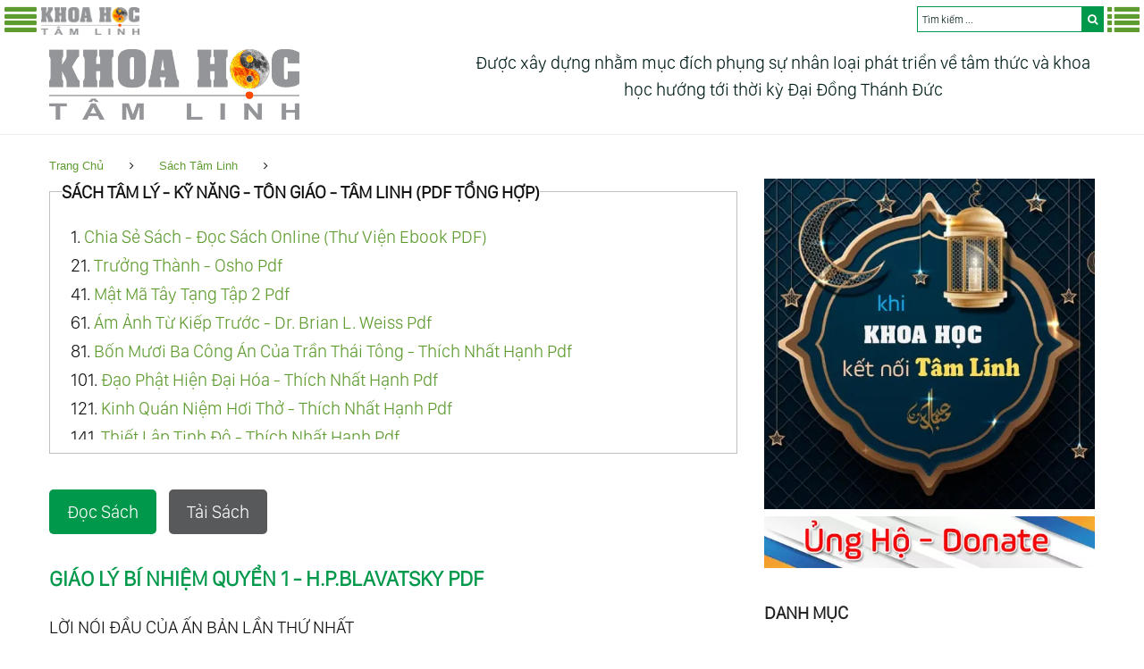

--- FILE ---
content_type: text/html; charset=UTF-8
request_url: https://khoahoctamlinh.vn/giao-ly-bi-nhiem-quyen-1-hpblavatsky-pdf-5233.html
body_size: 30930
content:
<!DOCTYPE html>
<html lang="vi" data-ng-app="website" class="ng-scope">
<head>
<meta http-equiv="Content-Type" content="text/html; charset=UTF-8">
<meta name="google-site-verification" content="c8910RRu4WvgrsRFSzuKFfDAiNfrHYMRE173ZImz0_M" />
<meta name="theme-color" content="#00984a">
<link rel="icon" href="/images/favicon.png?v=2.62" type="image/x-icon"/>
<link rel="shortcut icon" href="/images/favicon.png?v=2.62" type="image/x-icon"/>
<link rel="apple-touch-icon" href="/images/favicon.png?v=2.62">
<link rel="canonical" href="https://khoahoctamlinh.vn/giao-ly-bi-nhiem-quyen-1-hpblavatsky-pdf-5233.html" />
<meta property="fb:admins" content="100000589880350"/>
<meta property="og:type" content="article"/>
<meta property="og:url" content="https://khoahoctamlinh.vn/giao-ly-bi-nhiem-quyen-1-hpblavatsky-pdf-5233.html"/>
<meta name="viewport" content="width=device-width, minimum-scale=0.25, maximum-scale=5.0, initial-scale=1.0" />
<link rel="preload" href="/search/style/SanFranciscoDisplay-Light.otf" as="font" type="font/otf" crossorigin>
<link rel='stylesheet' href='/style/style.css?v=2.62' type='text/css' media='all'/>
<link rel="preload" href="/style/assets/fonts/fontawesome-webfont.woff" as="font" type="font/woff" crossorigin>
<link rel='stylesheet' href='/style/assets/css/font-awesome.min.css?v=2.62' type='text/css' media='all'/>
<script type="text/javascript" src="/js/jquery-2.x-git.min.js?v=2.62"></script>
<title>Giáo Lý Bí Nhiệm Quyển 1 - H.p.blavatsky Pdf, Khoa Học Tâm Linh</title>
<meta http-equiv="Content-Security-Policy" content="upgrade-insecure-requests">
<script src="https://adpia.vn/js/api/adpia_smart_url.min.js?aff=A100108886&exclude=https%3A%2F%2Fwww.sendo.vn%2F%2Chttps%3A%2F%2Fvshopping.com.vn%2F%2Chttps%3A%2F%2Fwww.yes24.vn%2F" type="text/javascript"></script>
<meta name="rating" content="general" />
<meta name="copyright" content="khoahoctamlinh.vn" />
<meta name="expires" content="never" />
<meta name="distribution" content="global" />
<meta name="RESOURCE-TYPE" content="DOCUMENT" />
<meta name="GENERATOR" content="khoahoctamlinh.vn" />
<meta name="googlebot" content="INDEX,FOLLOW,ARCHIVE" />
<meta name="robots" content="INDEX,FOLLOW,ARCHIVE" />
<meta name="keywords" content="Bổn Phận,Bộc Lộ,Thiền Định," />
<meta name="description" content="LỜI N&Oacute;I ĐẦU CỦA ẤN BẢN LẦN THỨ NHẤT T&aacute;c giả - b&uacute;t giả th&igrave; đ&uacute;ng hơn - xin c&aacute;o lỗi c&ugrave;ng độc giả v&igrave; c&ocirc;ng t&aacute;c xuất bản t&aacute;c phẩm n&agrave;y đ&atilde; bị tr&igrave; trệ kh&aacute; l&acirc;u. Đ&oacute; l&agrave; v&igrave; t&aacute;c giả bị đau yếu m&atilde;i trong khi c&ocirc;ng... 5233, Khoa Học Tâm Linh" />
<meta itemprop="description"content="LỜI N&Oacute;I ĐẦU CỦA ẤN BẢN LẦN THỨ NHẤT T&aacute;c giả - b&uacute;t giả th&igrave; đ&uacute;ng hơn - xin c&aacute;o lỗi c&ugrave;ng độc giả v&igrave; c&ocirc;ng t&aacute;c xuất bản t&aacute;c phẩm n&agrave;y đ&atilde; bị tr&igrave; trệ kh&aacute; l&acirc;u. Đ&oacute; l&agrave; v&igrave; t&aacute;c giả bị đau yếu m&atilde;i trong khi c&ocirc;ng..., Khoa Học Tâm Linh" />
<meta property="og:image" content="" />
<meta property="og:title" content="Giáo Lý Bí Nhiệm Quyển 1 - H.p.blavatsky Pdf, Khoa Học Tâm Linh"/>
<meta property="og:description" content="LỜI N&Oacute;I ĐẦU CỦA ẤN BẢN LẦN THỨ NHẤT T&aacute;c giả - b&uacute;t giả th&igrave; đ&uacute;ng hơn - xin c&aacute;o lỗi c&ugrave;ng độc giả v&igrave; c&ocirc;ng t&aacute;c xuất bản t&aacute;c phẩm n&agrave;y đ&atilde; bị tr&igrave; trệ kh&aacute; l&acirc;u. Đ&oacute; l&agrave; v&igrave; t&aacute;c giả bị đau yếu m&atilde;i trong khi c&ocirc;ng..., Khoa Học Tâm Linh"/>
<link rel="stylesheet" href="/module/OwlCarousel/dist/assets/owl.carousel.min.css">
<link rel="stylesheet" href="/module/OwlCarousel/dist/assets/owl.theme.default.min.css">
<script src="/module/OwlCarousel/dist/owl.carousel.min.js"></script>
<!--<script type="text/javascript">function addCopyrightInfo(){var e,t;if(window.getSelection){var n;if((n=window.getSelection()).rangeCount){e=n.getRangeAt(0).startContainer.parentNode;var o=document.createElement("div");o.appendChild(n.getRangeAt(0).cloneContents()),t=o.innerHTML}var a=n.getRangeAt(0);t||(t=""+n),t+='<br/><br/>Nguồn: <a target="_blank" title="Khoa Học Tâm Linh" rel="dofollow noreferrer noopener" href="https://khoahoctamlinh.vn">https://khoahoctamlinh.vn</a><a target="_blank" title="Giáo Lý Bí Nhiệm Quyển 1 - H.p.blavatsky Pdf" rel="dofollow noreferrer noopener" href="https://khoahoctamlinh.vn/giao-ly-bi-nhiem-quyen-1-hpblavatsky-pdf-5233.html">/giao-ly-bi-nhiem-quyen-1-hpblavatsky-pdf-5233.html</a>';var i=document.createElement("div");i.style.position="absolute",i.style.left="-99999px",e.appendChild(i),i.innerHTML=t,n.selectAllChildren(i),window.setTimeout(function(){e.removeChild(i),n.removeAllRanges(),n.addRange(a)},5)}else console.debug("The text [selection] not found.")}document.addEventListener("copy",addCopyrightInfo);</script>-->
<script type="text/javascript">
$(document).ready(function(){
	$(".left-btn").click(function (){
		$("div.leftmenu").toggle("slow");
		$("div.rightmenu").hide("slow");
		$("ul.sub-menu").hide();
		$(window).scrollTop(0);
	});
	$(".right-btn").click(function (){
		$("div.rightmenu").toggle("slow");
		$("div.leftmenu").hide("slow");
		$("ul.sub-menu").hide();
		$(window).scrollTop(0);
	});
});
if($(window).width()>1023) {
	function mouse_over(num){		
		$("ul.sub-menu").hide();
		$("#submenu-item-"+num).show();
		$("i.sub1").removeClass('fa fa-angle-right').addClass('fa fa-angle-down');
		$("#icon"+num).removeClass('fa fa-angle-down').addClass('fa fa-angle-right');
	};
} else {
	function mouse_click(num){		
		$("#submenu-item-"+num).toggle();
		$("#icon"+num).toggleClass("fa fa-angle-right").toggleClass("fa fa-angle-down" );
	};
}
</script>
</head>
<body class="single single-product postid-110 woocommerce woocommerce-page layout-fullwidth blog-default position-one-right-sidebar sidebar-1-3">
<!-- Google tag (gtag.js) -->
<script async src="https://www.googletagmanager.com/gtag/js?id=G-8LNZ70W17L"></script>
<script>
  window.dataLayer = window.dataLayer || [];
  function gtag(){dataLayer.push(arguments);}
  gtag('js', new Date());

  gtag('config', 'G-8LNZ70W17L');
</script><div id="searchresultdata" class="searchtoolbar"></div>
<div class="header_menu">
  <div style="float:left;">
    <div class="menu-home"><a href="javascript:void();" aria-label="Menu Trái" class="left-btn"><i class="fa fa-3x fa-align-justify"></i></a></div>
    <div class="menu-camera"> <a href="/" title="Khoa Học Tâm Linh"><img width="110px" height="31px" style="padding-top:3px;" alt="Khoa Học Tâm Linh" src="/img/logo/logo4.png?v=2.62"></a> </div>
  </div>
  <div style="float:right; color:#fff">
    <div class="menu-more"><a href="javascript:void();" aria-label="Menu Phải" class="right-btn"><i class="fa fa-3x fa-list"></i></a></div>
        <div id="div_form" class="div_form">
      <form action="" method="POST" id="gform">
        <input type="search" autofocus name="keyword" id="keyword" class="keyword" autocomplete="off" placeholder="Tìm kiếm ...">
        <button type="submit" class="btn" aria-label="search"><i class="fa fa-search"></i></button>
      </form>
    </div>
  </div>
</div>
<script type="text/javascript">
$(document).ready(function() { 
	$("#keyword").keyup(function(){ 
		var keyword = $(this).val();
		var dataString = 'keyword='+ keyword;
		if(keyword.length){ 
			$.ajax({ 
				type: "GET",
				url: "/search/ajax-home.php",
				data: dataString,beforeSend: function() { $('input#keyword').addClass('loading');},
				success: function(server_response){ 
					$('#searchresultdata').html(server_response).show();
					if ($('input#keyword').hasClass("loading")) { 
						$("input#keyword").removeClass("loading"); 
					}
				}
			});
		} else {
			$('#searchresultdata').hide();
		}
		return false;
	});
});</script>
<div class="leftmenu">
  <table cellpadding="0" cellspacing="0" width="100%">    
      <td valign="top" width="100%" style="padding:8px;"><ul class="top-menu" style="font-size: 16px;">
          <li onMouseOver="mouse_over(0);"><a href="/"><i class="icon fa fa-home" style="padding-right:5px;"></i>Trang chủ</a></li>
                    <li onMouseOver="mouse_over(1);"> <a  href="/tin-moi-cap-nhat/"><i class="icon fa fa fa-newspaper-o"></i>Tin Mới Cập Nhật</a>
                      </li>
                    <li onMouseOver="mouse_over(2);"> <a  href="/khoa-hoc-tam-linh/"><i class="icon fa fa fa-connectdevelop"></i>Khoa Học Tâm Linh</a>
                        <div class="div_arrow" onClick="mouse_click(2);"><i id="icon2" class="sub1 fa fa-angle-down"></i></div>
            <ul class="sub-menu" id="submenu-item-2">
                            <li id="menu-item-21"><a  href="/khoa-hoc-tam-linh/goc-nhin-khoa-hoc/"> <i class="icon fa fa-balance-scale"></i>Góc Nhìn Khoa Học</a> </li>
                            <li id="menu-item-22"><a  href="/khoa-hoc-tam-linh/tan-so-tam-linh/"> <i class="icon fa fa-dashboard"></i>Tần Số Tâm Linh</a> </li>
                            <li id="menu-item-23"><a  href="/khoa-hoc-tam-linh/luat-vu-tru/"> <i class="icon fa fa-gavel"></i>Luật Vũ Trụ</a> </li>
                            <li id="menu-item-24"><a  href="/khoa-hoc-tam-linh/spirit-science/"> <i class="icon fa fa-empire"></i>Spirit Science</a> </li>
                            <li id="menu-item-25"><a  href="/khoa-hoc-tam-linh/luan-xa/"> <i class="icon fa fa-odnoklassniki"></i>Luân Xa</a> </li>
                            <li id="menu-item-26"><a  href="/khoa-hoc-tam-linh/khoa-hoc-vu-tru/"> <i class="icon fa fa-gitlab"></i>Khoa Học Vũ Trụ</a> </li>
                          </ul>
                      </li>
                    <li onMouseOver="mouse_over(3);"> <a target="_blank" rel="nofollow" href="https://dilib.vn/"><i class="icon fa fa fa-book"></i>Thư Viện Sách</a>
                      </li>
                    <li onMouseOver="mouse_over(4);"> <a target="_blank" rel="nofollow" href="https://nhacchualanh.vn/"><i class="icon fa fa fa-music"></i>Nhạc Chữa Lành</a>
                      </li>
                    <li onMouseOver="mouse_over(5);"> <a target="_blank" rel="nofollow" href="https://phimthuctinh.vn"><i class="icon fa fa fa-film"></i>Phim Thức Tỉnh</a>
                      </li>
                    <li onMouseOver="mouse_over(6);"> <a  href="/thuc-tinh-tam-linh/"><i class="icon fa fa fa-modx"></i>Thức Tỉnh Tâm Linh</a>
                        <div class="div_arrow" onClick="mouse_click(6);"><i id="icon6" class="sub1 fa fa-angle-down"></i></div>
            <ul class="sub-menu" id="submenu-item-6">
                            <li id="menu-item-61"><a  href="/thuc-tinh-tam-linh/linh-hon/"> <i class="icon fa fa-odnoklassniki"></i>Linh Hồn</a> </li>
                          </ul>
                      </li>
                    <li onMouseOver="mouse_over(7);"> <a  href="/dai-ky-nguyen/"><i class="icon fa fa fa-balance-scale"></i>Đại Kỷ Nguyên</a>
                        <div class="div_arrow" onClick="mouse_click(7);"><i id="icon7" class="sub1 fa fa-angle-down"></i></div>
            <ul class="sub-menu" id="submenu-item-7">
                            <li id="menu-item-71"><a  href="/dai-ky-nguyen/minh-triet-thieng-lieng/"> <i class="icon fa fa-sun-o"></i>Minh Triết Thiêng Liêng</a> </li>
                            <li id="menu-item-72"><a  href="/dai-ky-nguyen/trai-dat-moi/"> <i class="icon fa fa-globe"></i>Trái Đất Mới</a> </li>
                          </ul>
                      </li>
                    <li onMouseOver="mouse_over(8);"> <a  href="/tinh-hoa-giao-duc/"><i class="icon fa fa fa-mortar-board"></i>Tinh Hoa Giáo Dục</a>
                      </li>
                    <li onMouseOver="mouse_over(9);"> <a  href="/huyen-hoc/"><i class="icon fa fa fa-ra"></i>Huyền Học</a>
                        <div class="div_arrow" onClick="mouse_click(9);"><i id="icon9" class="sub1 fa fa-angle-down"></i></div>
            <ul class="sub-menu" id="submenu-item-9">
                            <li id="menu-item-91"><a  href="/huyen-hoc/light-seers-tarot/"> <i class="icon fa fa-yelp"></i>Light Seer’S Tarot</a> </li>
                            <li id="menu-item-92"><a  href="/huyen-hoc/than-so-hoc/"> <i class="icon fa fa-sort-numeric-asc"></i>Thần Số Học</a> </li>
                            <li id="menu-item-93"><a  href="/huyen-hoc/chiem-tinh/"> <i class="icon fa fa-drupal"></i>Chiêm Tinh</a> </li>
                            <li id="menu-item-94"><a  href="/huyen-hoc/tu-vi/"> <i class="icon fa fa-user-secret"></i>Tử Vi</a> </li>
                            <li id="menu-item-95"><a  href="/huyen-hoc/oracle/"> <i class="icon fa fa-bitbucket"></i>Oracle</a> </li>
                            <li id="menu-item-96"><a  href="/huyen-hoc/nhan-tuong-hoc/"> <i class="icon fa fa-child"></i>Nhân Tướng Học</a> </li>
                            <li id="menu-item-97"><a  href="/huyen-hoc/phong-thuy/"> <i class="icon fa fa-sun-o"></i>Phong Thủy</a> </li>
                          </ul>
                      </li>
                    <li onMouseOver="mouse_over(10);"> <a  href="/goc-suy-ngam/"><i class="icon fa fa fa-coffee"></i>Góc Suy Ngẫm</a>
                        <div class="div_arrow" onClick="mouse_click(10);"><i id="icon10" class="sub1 fa fa-angle-down"></i></div>
            <ul class="sub-menu" id="submenu-item-10">
                            <li id="menu-item-101"><a  href="/goc-suy-ngam/thuong-de/"> <i class="icon fa fa-graduation-cap"></i>Thượng Đế</a> </li>
                            <li id="menu-item-102"><a  href="/goc-suy-ngam/tinh-thuong/"> <i class="icon fa fa-heartbeat"></i>Tình Thương</a> </li>
                            <li id="menu-item-103"><a  href="/goc-suy-ngam/nhan-sinh-cam-ngo/"> <i class="icon fa fa-coffee"></i>Nhân Sinh Cảm Ngộ</a> </li>
                            <li id="menu-item-104"><a  href="/goc-suy-ngam/loi-hay-y-dep/"> <i class="icon fa fa-comments"></i>Lời Hay Ý Đẹp</a> </li>
                            <li id="menu-item-105"><a  href="/goc-suy-ngam/chia-se-trai-long/"> <i class="icon fa fa-slideshare"></i>Chia Sẻ - Trải Lòng</a> </li>
                          </ul>
                      </li>
                    <li onMouseOver="mouse_over(11);"> <a  href="/ung-ho/"><i class="icon fa fa fa-money"></i>Ủng Hộ</a>
                      </li>
                    <li onMouseOver="mouse_over(12);"> <a target="_blank" rel="nofollow" href="https://thuviensachnoi.vn/"><i class="icon fa fa fa-microphone"></i>Sách Nói</a>
                      </li>
                  </ul></td>
  </table>
</div>
<div class="rightmenu">
  <table cellpadding="0" cellspacing="0" width="100%">
    
      <td valign="top" width="100%" style="padding:8px;"><ul class="menu-right" style="font-size: 16px;">
                    <li onMouseOver="mouse_over(13);"><a  href="/doi-song-tam-linh/"><i class="icon fa fa-forumbee"></i>Đời Sống Tâm Linh</a>
                        <div class="div_arrow" onClick="mouse_click(13);"><i id="icon13" class="sub1 fa fa-angle-down"></i></div>
            <ul class="sub-menu" id="submenu-item-13" style="left:auto;right:240px;">
                            <li id="menu-item-131"><a  href="/doi-song-tam-linh/an-uong/"> <i class="icon fa fa-github-alt"></i>Ăn Uống</a> </li>
                            <li id="menu-item-132"><a  href="/doi-song-tam-linh/thuc-hanh-tam-linh/"> <i class="icon fa fa-firefox"></i>Thực Hành Tâm Linh</a> </li>
                            <li id="menu-item-133"><a  href="/doi-song-tam-linh/khi-cong-yoga/"> <i class="icon fa fa-hotel"></i>Khí Công - Yoga</a> </li>
                            <li id="menu-item-134"><a  href="/doi-song-tam-linh/phuong-phap-tam-linh/"> <i class="icon fa fa-google-wallet"></i>Phương Pháp Tâm Linh</a> </li>
                            <li id="menu-item-135"><a  href="/doi-song-tam-linh/nhan-qua-luan-hoi/"> <i class="icon fa fa-cogs"></i>Nhân Quả Luân Hồi</a> </li>
                          </ul>
                      </li>
                    <li onMouseOver="mouse_over(14);"><a  href="/chua-lanh/"><i class="icon fa fa-heartbeat"></i>Chữa Lành</a>
                        <div class="div_arrow" onClick="mouse_click(14);"><i id="icon14" class="sub1 fa fa-angle-down"></i></div>
            <ul class="sub-menu" id="submenu-item-14" style="left:auto;right:240px;">
                            <li id="menu-item-141"><a  href="/chua-lanh/than/"> <i class="icon fa fa-male"></i>Thân</a> </li>
                            <li id="menu-item-142"><a  href="/chua-lanh/tam/"> <i class="icon fa fa-dot-circle-o"></i>Tâm</a> </li>
                            <li id="menu-item-143"><a  href="/chua-lanh/tri/"> <i class="icon fa fa-puzzle-piece"></i>Trí</a> </li>
                            <li id="menu-item-144"><a  href="/chua-lanh/hooponopono/"> <i class="icon fa fa-life-saver"></i>Ho’Oponopono</a> </li>
                            <li id="menu-item-145"><a  href="/chua-lanh/kinh-sam-hoi/"> <i class="icon fa fa-book"></i>Kinh Sám Hối</a> </li>
                          </ul>
                      </li>
                    <li onMouseOver="mouse_over(15);"><a  href="/kham-pha/"><i class="icon fa fa-eye"></i>Khám Phá</a>
                        <div class="div_arrow" onClick="mouse_click(15);"><i id="icon15" class="sub1 fa fa-angle-down"></i></div>
            <ul class="sub-menu" id="submenu-item-15" style="left:auto;right:240px;">
                            <li id="menu-item-151"><a  href="/kham-pha/kham-pha-the-gioi/"> <i class="icon fa fa-globe"></i>Khám Phá Thế Giới</a> </li>
                            <li id="menu-item-152"><a  href="/kham-pha/bi-an-thoi-dai/"> <i class="icon fa fa-question-circle"></i>Bí Ẩn Thời Đại</a> </li>
                          </ul>
                      </li>
                    <li onMouseOver="mouse_over(16);"><a  href="/thien/"><i class="icon fa fa-twitter"></i>Thiền</a>
                        <div class="div_arrow" onClick="mouse_click(16);"><i id="icon16" class="sub1 fa fa-angle-down"></i></div>
            <ul class="sub-menu" id="submenu-item-16" style="left:auto;right:240px;">
                            <li id="menu-item-161"><a  href="/thien/phuong-phap-thien/"> <i class="icon fa fa-leanpub"></i>Phương Pháp Thiền</a> </li>
                            <li id="menu-item-162"><a  href="/thien/nhac-thien-phat-giao/"> <i class="icon fa fa-music"></i>Nhạc Thiền Phật Giáo</a> </li>
                            <li id="menu-item-163"><a  href="/thien/nhac-thien-tinh-tam/"> <i class="icon fa fa-music"></i>Nhạc Thiền Tĩnh Tâm</a> </li>
                            <li id="menu-item-164"><a  href="/thien/new-age-music/"> <i class="icon fa fa-music"></i>New Age Music</a> </li>
                            <li id="menu-item-165"><a  href="/thien/nhac-dan-thien/"> <i class="icon fa fa-pied-piper-alt"></i>Nhạc Dẫn Thiền</a> </li>
                          </ul>
                      </li>
                    <li onMouseOver="mouse_over(17);"><a  href="/sach-tam-linh/"><i class="icon fa fa-book"></i>Sách Tâm Linh</a>
                      </li>
                    <li onMouseOver="mouse_over(18);"><a  href="/tinh-hoa-co-hoc/"><i class="icon fa fa-certificate"></i>Tinh Hoa Cổ Học</a>
                        <div class="div_arrow" onClick="mouse_click(18);"><i id="icon18" class="sub1 fa fa-angle-down"></i></div>
            <ul class="sub-menu" id="submenu-item-18" style="left:auto;right:240px;">
                            <li id="menu-item-181"><a  href="/tinh-hoa-co-hoc/nho-giao/"> <i class="icon fa fa-pied-piper-alt"></i>Nho Giáo</a> </li>
                            <li id="menu-item-182"><a  href="/tinh-hoa-co-hoc/phat-giao/"> <i class="icon fa fa-universal-access"></i>Phật Giáo</a> </li>
                            <li id="menu-item-183"><a  href="/tinh-hoa-co-hoc/dao-giao/"> <i class="icon fa fa-bullseye"></i>Đạo Giáo</a> </li>
                            <li id="menu-item-184"><a  href="/tinh-hoa-co-hoc/cao-dai-giao/"> <i class="icon fa fa-book"></i>Cao Đài Giáo</a> </li>
                            <li id="menu-item-185"><a  href="/tinh-hoa-co-hoc/thien-chua-giao/"> <i class="icon fa fa-skyatlas"></i>Thiên Chúa Giáo</a> </li>
                          </ul>
                      </li>
                    <li onMouseOver="mouse_over(19);"><a  href="/dong-luc-song/"><i class="icon fa fa-dribbble"></i>Động Lực Sống</a>
                      </li>
                    <li onMouseOver="mouse_over(20);"><a  href="/cac-bac-chan-su/"><i class="icon fa fa-users"></i>Các Bậc Chân Sư</a>
                        <div class="div_arrow" onClick="mouse_click(20);"><i id="icon20" class="sub1 fa fa-angle-down"></i></div>
            <ul class="sub-menu" id="submenu-item-20" style="left:auto;right:240px;">
                            <li id="menu-item-201"><a  href="/cac-bac-chan-su/sadhguru/"> <i class="icon fa fa-sun-o"></i>Sadhguru</a> </li>
                            <li id="menu-item-202"><a  href="/cac-bac-chan-su/lao-tu/"> <i class="icon fa fa-paper-plane-o"></i>Lão Tử</a> </li>
                            <li id="menu-item-203"><a  href="/cac-bac-chan-su/osho/"> <i class="icon fa fa-star"></i>Osho</a> </li>
                            <li id="menu-item-204"><a  href="/cac-bac-chan-su/eckhart-tolle/"> <i class="icon fa fa-cloud"></i>Eckhart Tolle</a> </li>
                            <li id="menu-item-205"><a  href="/cac-bac-chan-su/thich-nhat-hanh/"> <i class="icon fa fa-heart"></i>Thích Nhất Hạnh</a> </li>
                            <li id="menu-item-206"><a  href="/cac-bac-chan-su/duc-phat/"> <i class="icon fa fa-certificate"></i>Đức Phật</a> </li>
                            <li id="menu-item-207"><a  href="/cac-bac-chan-su/thien-chua/"> <i class="icon fa fa-empire"></i>Thiên Chúa</a> </li>
                          </ul>
                      </li>
                    <li onMouseOver="mouse_over(21);"><a  href="/am-lich/"><i class="icon fa fa-moon-o"></i>Âm Lịch</a>
                      </li>
                    <li onMouseOver="mouse_over(22);"><a  href="/tong-hop-video-clip/"><i class="icon fa fa-youtube-play"></i>Tổng Hợp Video - Clip</a>
                      </li>
                    <li onMouseOver="mouse_over(23);"><a  href="/blog/"><i class="icon fa fa-calendar"></i>Blog</a>
                        <div class="div_arrow" onClick="mouse_click(23);"><i id="icon23" class="sub1 fa fa-angle-down"></i></div>
            <ul class="sub-menu" id="submenu-item-23" style="left:auto;right:240px;">
                            <li id="menu-item-231"><a  href="/blog/tin-tuc/"> <i class="icon fa fa-newspaper-o"></i>Tin Tức</a> </li>
                          </ul>
                      </li>
                    <li onMouseOver="mouse_over(24);"><a target="_blank" href="https://surl.vn/"><i class="icon fa fa-chain"></i>Rút Gọn Link</a>
                      </li>
                    <li onMouseOver="mouse_over(25);"><a target="_blank" href="https://congnghenongnghiep.vn"><i class="icon fa fa-pagelines"></i>Công Nghệ Nông Nghiệp</a>
                      </li>
                    <li onMouseOver="mouse_over(26);"><a target="_blank" href="https://thuviensachnoi.vn"><i class="icon fa fa-tencent-weibo"></i>Thư Viện Sách Nói</a>
                      </li>
                  </ul></td>
  </table>
</div>
<div id="page" class="site">
<header id="masthead" class="site-header minimal" role="banner">
  <div class="header-container" style="margin-top:55px">
    <div class="header-container_wrap container">
      <div class="header-container__flex">
        <div class="site-branding">
          <div class="site-logo"><a class="site-logo__link" href="/" title="Khoa Học Tâm Linh"><img width="280px" height="79px" src="/img/logo/logo4.png?v=2.62" alt="Khoa Học Tâm Linh" class="site-link__img"></a></div>
        </div>
        <div class="site-header-cart navbar-header-cart" style="margin-top:0px;width:728px;height:90px">
        <div class="site-header-cart navbar-header-cart" style="margin:0; padding-left:30px; font-size:20px; text-align: center;">
          Được xây dựng nhằm mục đích phụng sự nhân loại phát triển về tâm thức và khoa học hướng tới thời kỳ Đại Đồng Thánh Đức
          <!--<a target="_blank" title="Tra Cứu Thần Số Học" href="/than-so-hoc/"><img width="728px" height="90px" alt="Tra Cứu Thần Số Học" src="/images/thansohoc.webp"></a>-->
        </div>
      </div>
    </div>
  </div>
</header>
<div id="content" class="site-content">
  <div class="breadcrumbs">
    <div class="container">
      <div class="breadcrumbs__title"></div>
      <div class="breadcrumbs__items">
        <div class="breadcrumbs__content">
          <div class="breadcrumbs__wrap">
            <div class="breadcrumbs__item"><a href="/" class="breadcrumbs__item-link is-home" rel="home" title="Khoa Học Tâm Linh">Trang Chủ</a></div>
            <div class="breadcrumbs__item"><div class="breadcrumbs__item-sep"><i class="fa fa-angle-right"></i></div></div>
            <div class="breadcrumbs__item"><span class="breadcrumbs__item-target"><a href="/sach-tam-linh/" class="breadcrumbs__item-link">Sách Tâm Linh</a></span></div>
            <div class="breadcrumbs__item"><div class="breadcrumbs__item-sep"><i class="fa fa-angle-right"></i></div></div>
            <div class="breadcrumbs__item"><span class="breadcrumbs__item-target"><a href="/sach-tam-linh//" class="breadcrumbs__item-link"></a></span></div>
          </div>
        </div>
      </div>
      <div class="clear"></div>
    </div>
  </div>
  <div class="container">
    <div class="row">
      <div id="primary" class="col-xs-12 col-md-8">
<fieldset style="width:100%;margin: 0px auto; margin-bottom: 30px;" id="admin-form">
  <legend><b>SÁCH TÂM LÝ - KỸ NĂNG - TÔN GIÁO - TÂM LINH (PDF TỔNG HỢP)</b></legend>
      <div style="padding:0px; width:100%;">
  <div style="padding:12px 0px 8px 10px; max-height: 255px; height: auto; overflow: auto; line-height:32px; margin: 0;" id="queue">
  <div id="5053">1. <a href="/chia-se-sach-doc-sach-online-thu-vien-ebook-pdf-5053.html#5053">Chia Sẻ Sách - Đọc Sách Online (Thư Viện Ebook PDF)</a></div><div id="5073">21. <a href="/truong-thanh-osho-pdf-5073.html#5073">Trưởng Thành - Osho Pdf</a></div><div id="5093">41. <a href="/mat-ma-tay-tang-tap-2-pdf-5093.html#5093">Mật Mã Tây Tạng Tập 2 Pdf</a></div><div id="5113">61. <a href="/am-anh-tu-kiep-truoc-dr-brian-l-weiss-pdf-5113.html#5113">Ám Ảnh Từ Kiếp Trước - Dr. Brian L. Weiss Pdf</a></div><div id="5133">81. <a href="/bon-muoi-ba-cong-an-cua-tran-thai-tong-thich-nhat-hanh-pdf-5133.html#5133">Bốn Mươi Ba Công Án Của Trần Thái Tông - Thích Nhất Hạnh Pdf</a></div><div id="5153">101. <a href="/dao-phat-hien-dai-hoa-thich-nhat-hanh-pdf-5153.html#5153">Đạo Phật Hiện Đại Hóa - Thích Nhất Hạnh Pdf</a></div><div id="5173">121. <a href="/kinh-quan-niem-hoi-tho-thich-nhat-hanh-pdf-5173.html#5173">Kinh Quán Niệm Hơi Thở - Thích Nhất Hạnh Pdf</a></div><div id="5193">141. <a href="/thiet-lap-tinh-do-thich-nhat-hanh-pdf-5193.html#5193">Thiết Lập Tịnh Độ - Thích Nhất Hạnh Pdf</a></div><div id="5213">161. <a href="/bi-mat-cua-nuoc-masaru-emoto-pdf-5213.html#5213">Bí Mật Của Nước - Masaru Emoto Pdf</a></div><div id="5223">171. <a href="/bay-quy-luat-tinh-than-cua-thanh-cong-deepak-chopra-pdf-5223.html#5223">Bảy Quy Luật Tinh Thần Của Thành Công - Deepak Chopra Pdf</a></div><div id="5224">172. <a href="/bi-an-ve-tien-kiep-hau-kiep-pdf-5224.html#5224">Bí Ẩn Về Tiền Kiếp Hậu Kiếp Pdf</a></div><div id="5225">173. <a href="/cac-con-duong-tien-hoa-pdf-5225.html#5225">Các Con Đường Tiến Hóa Pdf</a></div><div id="5226">174. <a href="/cach-mang-rom-nong-nghiep-vo-vi-pdf-5226.html#5226">Cách Mạng Rơm - Nông Nghiệp Vô Vi Pdf</a></div><div id="5227">175. <a href="/cau-chuyen-dong-song-hermann-hesse-pdf-5227.html#5227">Câu Chuyện Dòng Sông - Hermann Hesse Pdf</a></div><div id="5228">176. <a href="/cau-chuyen-linh-hon-nho-va-mat-troi-pdf-5228.html#5228">Câu Chuyện Linh Hồn Nhỏ Và Mặt Trời Pdf</a></div><div id="5229">177. <a href="/cha-me-doc-hai-vuot-qua-di-chung-ton-thuong-va-gianh-lai-cuoc-doi-ban-pdf-5229.html#5229">Cha Mẹ Độc Hại - Vượt Qua Di Chứng Tổn Thương Và Giành Lại Cuộc Đời Bạn Pdf</a></div><div id="5230">178. <a href="/chuyen-hp-blavatsky-pdf-5230.html#5230">Chuyện H.p. Blavatsky Pdf</a></div><div id="5231">179. <a href="/con-duong-doc-nhat-de-chung-ngo-niet-ban-pdf-5231.html#5231">Con Đường Độc Nhất Để Chứng Ngộ Niết Bàn Pdf</a></div><div id="5232">180. <a href="/con-nguoi-la-tieu-vu-tru-pdf-5232.html#5232">Con Người Là Tiểu Vũ Trụ Pdf</a></div><div id="5233">181. <a style="color:#b00104" href="/giao-ly-bi-nhiem-quyen-1-hpblavatsky-pdf-5233.html#5233">Giáo Lý Bí Nhiệm Quyển 1 - H.p.blavatsky Pdf</a></div><div id="5234">182. <a href="/giao-ly-bi-nhiem-quyen-2-hpblavatsky-pdf-5234.html#5234">Giáo Lý Bí Nhiệm Quyển 2 - H.p.blavatsky Pdf</a></div><div id="5235">183. <a href="/giao-ly-bi-nhiem-quyen-3-hpblavatsky-pdf-5235.html#5235">Giáo Lý Bí Nhiệm Quyển 3 - H.p.blavatsky Pdf</a></div><div id="5236">184. <a href="/doi-song-sau-khi-chet-pdf-5236.html#5236">Đời Sống Sau Khi Chết Pdf</a></div><div id="5237">185. <a href="/phieu-luu-ngoai-than-the-pdf-5237.html#5237">Phiêu Lưu Ngoài Thân Thể Pdf</a></div><div id="5238">186. <a href="/duc-phat-da-day-nhung-gi-pdf-5238.html#5238">Đức Phật Đã Dạy Những Gì Pdf</a></div><div id="5239">187. <a href="/su-dung-do-giua-cac-nen-van-minh-pdf-5239.html#5239">Sự Đụng Độ Giữa Các Nền Văn Minh Pdf</a></div><div id="5240">188. <a href="/duoi-chan-thay-pdf-5240.html#5240">Dưới Chân Thầy Pdf</a></div><div id="5241">189. <a href="/100-loi-khuyen-tu-cham-soc-suc-khoe-ca-nhan-pdf-5241.html#5241">100 Lời Khuyên Tự Chăm Sóc Sức Khỏe Cá Nhân Pdf</a></div><div id="5242">190. <a href="/ghi-chep-tai-nha-bep-1001-bua-trua-cung-j-krishnamurti-pdf-5242.html#5242">Ghi Chép Tại Nhà Bếp - 1001 Bữa Trưa Cùng J. Krishnamurti Pdf</a></div><div id="5243">191. <a href="/go-cua-thien-duong-jeffrey-a-wands-pdf-5243.html#5243">Gõ Cửa Thiên Đường - Jeffrey A. Wands Pdf</a></div><div id="5253">201. <a href="/pq-chi-so-dam-me-pdf-5253.html#5253">Pq - Chỉ Số Đam Mê Pdf</a></div><div id="5273">221. <a href="/7-loai-hinh-thong-minh-pdf-5273.html#5273">7 Loại Hình Thông Minh Pdf</a></div><div id="5293">241. <a href="/trai-dat-rong-pdf-5293.html#5293">Trái Đất Rỗng Pdf</a></div><div id="5313">261. <a href="/nietzsche-cuoc-doi-va-triet-ly-felicien-challaye-pdf-5313.html#5313">Nietzsche - Cuộc Đời Và Triết Lý - Felicien Challaye Pdf</a></div><div id="5333">281. <a href="/luan-ve-huyen-linh-thuat-pdf-5333.html#5333">Luận Về Huyền Linh Thuật Pdf</a></div><div id="5353">301. <a href="/kinh-kim-cang-pdf-5353.html#5353">Kinh Kim Cang Pdf</a></div><div id="5373">321. <a href="/cac-vi-dai-su-tai-sinh-tay-tang-pdf-5373.html#5373">Các Vị Đại Sư Tái Sinh Tây Tạng Pdf</a></div><div id="5393">341. <a href="/dieu-ky-dieu-cua-nhin-an-pdf-5393.html#5393">Điều Kỳ Diệu Của Nhịn Ăn Pdf</a></div><div id="5413">361. <a href="/hanh-phuc-tai-tam-osho-pdf-5413.html#5413">Hạnh Phúc Tại Tâm - Osho Pdf</a></div><div id="5433">381. <a href="/mac-ke-thien-ha-song-nhu-nguoi-nhat-pdf-5433.html#5433">Mặc Kệ Thiên Hạ Sống Như Người Nhật Pdf</a></div><div id="5453">401. <a href="/bat-chanh-dao-con-duong-den-hanh-phuc-pdf-5453.html#5453">Bát Chánh Đạo Con Đường Đến Hạnh Phúc Pdf</a></div><div id="5473">421. <a href="/manh-tu-pdf-5473.html#5473">Mạnh Tử Pdf</a></div><div id="5493">441. <a href="/trai-tim-thien-tap-pdf-5493.html#5493">Trái Tim Thiền Tập Pdf</a></div><div id="5513">461. <a href="/tu-hoc-reiki-mien-phi-level-456-pdf-5513.html#5513">Tự Học Reiki Miễn Phí Level 4,5,6 Pdf</a></div><div id="5533">481. <a href="/bi-quyet-thong-thien-hoc-pdf-5533.html#5533">Bí Quyết Thông Thiên Học Pdf</a></div><div id="5553">501. <a href="/nong-nghiep-tu-nhien-chau-a-pdf-5553.html#5553">Nông Nghiệp Tự Nhiên Châu Á Pdf</a></div><div id="5573">521. <a href="/khong-nen-danh-mat-tam-pdf-5573.html#5573">Không Nên Đánh Mất Tâm Pdf</a></div><div id="5593">541. <a href="/dia-nguc-bien-hien-ki-pdf-5593.html#5593">Địa Ngục Biến Hiện Kí Pdf</a></div><div id="5613">561. <a href="/de-thanh-cong-trong-dam-phan-pdf-5613.html#5613">Để Thành Công Trong Đàm Phán Pdf</a></div><div id="5633">581. <a href="/noi-that-tu-te-la-pdf-5633.html#5633">Nói Thật, Tử Tế Là... Pdf</a></div><div id="5653">601. <a href="/buu-tang-luan-pdf-5653.html#5653">Bửu Tạng Luận Pdf</a></div><div id="5673">621. <a href="/nhung-dieu-phat-da-day-pdf-5673.html#5673">Những Điều Phật Đã Dạy Pdf</a></div><div id="5693">641. <a href="/nhac-co-trong-rang-thong-osho-pdf-5693.html#5693">Nhạc Cổ Trong Rặng Thông - Osho Pdf</a></div><div id="5713">661. <a href="/tinh-hoa-tri-tue-pdf-5713.html#5713">Tinh Hoa Trí Tuệ Pdf</a></div><div id="5733">681. <a href="/ban-la-nguoi-co-tai-an-noi-nhat-pdf-5733.html#5733">Bạn Là Người Có Tài Ăn Nói Nhất Pdf</a></div><div id="5753">701. <a href="/cho-di-la-con-mai-pdf-5753.html#5753">Cho Đi Là Còn Mãi Pdf</a></div><div id="5773">721. <a href="/danh-cho-nhung-tam-hon-khong-bao-gio-guc-nga-pdf-5773.html#5773">Dành Cho Những Tâm Hồn Không Bao Giờ Gục Ngã Pdf</a></div><div id="5793">741. <a href="/go-cua-thien-duong-6-chia-khoa-tam-linh-lam-giau-cuoc-song-pdf-5793.html#5793">Gõ Cửa Thiên Đường - 6 Chìa Khóa Tâm Linh Làm Giàu Cuộc Sống Pdf</a></div><div id="5813">761. <a href="/khon-ngoan-khong-lai-voi-gioi-pdf-5813.html#5813">Khôn Ngoan Không Lại Với Giời Pdf</a></div><div id="5833">781. <a href="/nghe-thuat-chon-lua-pdf-5833.html#5833">Nghệ Thuật Chọn Lựa Pdf</a></div><div id="5853">801. <a href="/noi-tam-bi-an-pdf-5853.html#5853">Nội Tâm Bí Ẩn Pdf</a></div><div id="5873">821. <a href="/song-don-gian-cho-minh-thanh-than-pdf-5873.html#5873">Sống Đơn Giản Cho Mình Thanh Thản Pdf</a></div><div id="5893">841. <a href="/thien-nhien-lieu-thuoc-nhiem-mau-pdf-5893.html#5893">Thiên Nhiên Liều Thuốc Nhiệm Màu Pdf</a></div><div id="5913">861. <a href="/tro-thanh-nguoi-dan-ong-moi-phu-nu-mong-uoc-pdf-5913.html#5913">Trở Thành Người Đàn Ông Mọi Phụ Nữ Mong Ước Pdf</a></div><div id="5933">881. <a href="/ban-ve-cach-kiem-song-dung-dan-jiddu-krishnamurti-pdf-5933.html#5933">Bàn Về Cách Kiếm Sống Đúng Đắn - Jiddu Krishnamurti Pdf</a></div><div id="5953">901. <a href="/ho-tham-cua-tu-tuong-pdf-5953.html#5953">Hố Thẳm Của Tư Tưởng Pdf</a></div><div id="5973">921. <a href="/trang-tu-va-nam-hoa-kinh-pdf-5973.html#5973">Trang Tử Và Nam Hoa Kinh Pdf</a></div><div id="5993">941. <a href="/toan-chan-triet-luan-pdf-5993.html#5993">Toàn Chân Triết Luận Pdf</a></div><div id="6013">961. <a href="/yeu-con-la-ban-nang-day-con-la-nghe-thuat-pdf-6013.html#6013">Yêu Con Là Bản Năng, Dạy Con Là Nghệ Thuật Pdf</a></div><div id="6862">981. <a href="/kinh-dia-tang-bo-tat-bon-nguyen-pdf-6862.html#6862">Kinh Địa Tạng Bồ Tát Bổn Nguyện Pdf</a></div><div id="6900">1001. <a href="/chuyen-hoa-cam-xuc-pdf-6900.html#6900">Chuyển Hóa Cảm Xúc Pdf</a></div>  </div>
</div>
</fieldset>
<meta itemprop="image" content="https://khoahoctamlinh.vn/img/news/2021/12/larger/5053-sach-ton-giao---tam-linh-pdf-tong-hop-1.jpg" />
        <main id="main" class="site-main" role="main">
          <article id="post-191" class="post-191 post type-post status-publish format-image has-post-thumbnail hentry category-fast-food tag-chicken tag-honey tag-vegetables post_format-post-format-image has-thumb">
        <a target="_blank" href="/pdf/viewer.php?id=5233"><button class="mg10 pt10 pr20 pb10 pl20" style="cursor:pointer;border:none; height:50px; background:#00984a; color:#fff; border-radius:5px; margin-left: 0px;">Đọc Sách</button></a>
        <a target="_blank" href="/pdf/viewer.php?id=5233"><button class="mg10 pt10 pr20 pb10 pl20" style="cursor:pointer;border:none; height:50px; background:#58595b; color:#fff; border-radius:5px; margin-left: 0px;">Tải Sách</button></a>
                <h1><a target="_blank" rel="dofollow" style="color:#00984a" href="https://khoahoctamlinh.vn/img/news/2021/12/larger/5233-giao-ly-bi-nhiem-quyen-1---hpblavatsky-pdf-khoahoctamlinh.vn.pdf"><p>GIÁO LÝ BÍ NHIỆM QUYỂN 1 - H.P.BLAVATSKY PDF</p></a></h1>
<p>LỜI N&Oacute;I ĐẦU CỦA ẤN BẢN LẦN THỨ NHẤT</p> <p>T&aacute;c giả - b&uacute;t giả th&igrave; đ&uacute;ng hơn - xin c&aacute;o lỗi c&ugrave;ng độc giả v&igrave; c&ocirc;ng t&aacute;c xuất bản t&aacute;c phẩm n&agrave;y đ&atilde; bị tr&igrave; trệ kh&aacute; l&acirc;u. Đ&oacute; l&agrave; v&igrave; t&aacute;c giả bị đau yếu m&atilde;i trong khi c&ocirc;ng t&aacute;c thật l&agrave; vĩ đại. Ngay cả hai quyển hiện nay được ph&aacute;t h&agrave;nh cũng chưa ho&agrave;n tất được kế hoạch v&agrave; cũng chưa b&agrave;n rốt r&aacute;o được c&aacute;c chủ đề li&ecirc;n hệ. T&ocirc;i đ&atilde; soạn ra một số lớn t&agrave;i liệu b&agrave;n về lịch sử của huyền b&iacute; học lồng trong cuộc đời của c&aacute;c bậc Cao đồ của giống d&acirc;n Aryan, v&agrave; chứng tỏ được huyền b&iacute; học đ&atilde; ảnh hưởng như thế n&agrave;o đến nếp sinh hoạt hiện hữu v&agrave; l&yacute; tưởng. Nếu c&aacute;c cuốn s&aacute;ch n&agrave;y m&agrave; được nồng nhiệt đ&oacute;n tiếp th&igrave; ch&uacute;ng t&ocirc;i sẽ dốc to&agrave;n lực ra để tiến h&agrave;nh to&agrave;n bộ c&ocirc;ng t&aacute;c. Quyển thứ ba đ&atilde; ho&agrave;n to&agrave;n sẵn s&agrave;ng; quyển thứ tư cũng hầu như thế.</p> <p>Xin n&oacute;i th&ecirc;m rằng khi lần đầu ti&ecirc;n loan b&aacute;o việc tiến h&agrave;nh c&ocirc;ng t&aacute;c, ch&uacute;ng t&ocirc;i kh&ocirc;ng thể dự tr&ugrave; như vậy.</p> <p>Theo lời loan b&aacute;o sơ khởi, ch&uacute;ng t&ocirc;i dự tr&ugrave; rằng bộ Gi&aacute;o</p> <p>L&yacute; B&iacute; Nhiệm sẽ l&agrave; một bản c&oacute; hiệu đ&iacute;nh v&agrave; bổ sung của bộ</p> <p>Nữ Thần Isis Lộ Diện (Isis Unveiled). Tuy nhi&ecirc;n, chẳng bao l&acirc;u sau, ch&uacute;ng t&ocirc;i thấy ngay rằng cần phải c&oacute; một phương ph&aacute;p soạn thảo kh&aacute;c d&agrave;nh cho c&aacute;c ch&uacute; giải m&agrave; ch&uacute;ng t&ocirc;i c&oacute; thể th&ecirc;m v&agrave;o phần đ&atilde; được tr&igrave;nh b&agrave;y trong bộ Nữ Thần Isis Lộ Diện v&agrave; c&aacute;c t&aacute;c phẩm kh&aacute;c n&oacute;i về nội m&ocirc;n b&iacute; gi&aacute;o. V&igrave; thế, t&aacute;c phẩm n&agrave;y chỉ c&oacute; tổng cộng chưa đầy hai mươi trang tr&iacute;ch ra từ Nữ Thần Isis Lộ Diện.</p> <p>T&aacute;c giả thiết tưởng cũng chẳng cần xin qu&iacute; độc giả v&agrave; c&aacute;c ph&ecirc; b&igrave;nh gia miễn thứ cho nhiều khuyết điểm về c&aacute;ch h&agrave;nh văn v&agrave; Anh ngữ c&oacute; thể c&oacute; trong t&aacute;c phẩm n&agrave;y, v&igrave; b&agrave; l&agrave; một người ngoại quốc v&agrave; mới chỉ học Anh ngữ sau n&agrave;y. B&agrave; d&ugrave;ng Anh ngữ v&igrave; n&oacute; l&agrave; phương tiện phổ biến nhất để truyền đạt c&aacute;c ch&acirc;n l&yacute; m&agrave; b&agrave; c&oacute; bổn phận phải tr&igrave;nh b&agrave;y cho đại ch&uacute;ng.</p> <p>C&aacute;c ch&acirc;n l&yacute; n&agrave;y kh&ocirc;ng hề được tr&igrave;nh b&agrave;y như một điều thi&ecirc;n khải (revelation); t&aacute;c giả cũng chẳng hề tự xem m&igrave;nh l&agrave; một kẻ tiết lộ kho t&agrave;ng huyền b&iacute; học được c&ocirc;ng bố lần đầu ti&ecirc;n trong lịch sử. Đ&oacute; l&agrave; v&igrave; những g&igrave; bao h&agrave;m trong t&aacute;c phẩm n&agrave;y đều c&oacute; rải r&aacute;c trong h&agrave;ng ng&agrave;n quyển Th&aacute;nh Kinh của c&aacute;c t&ocirc;n gi&aacute;o lớn ở &Acirc;u Ch&acirc;u cũng như ở &Aacute; Ch&acirc;u, ẩn t&agrave;ng trong c&aacute;c chữ tượng h&igrave;nh v&agrave; c&aacute;c biểu tượng, đến nay ch&uacute;ng vẫn chưa được ai gh&eacute; mắt tới v&igrave; c&oacute; bức m&agrave;n che khuất. Nay ta thử ra sức thu thập c&aacute;c gi&aacute;o điều tối cổ lại khiến cho ch&uacute;ng th&agrave;nh ra một tổng thể h&agrave;i h&ograve;a v&agrave; mạch lạc. T&aacute;c giả chỉ c&oacute; mỗi một lợi điểm so với bậc tiền bối l&agrave; kh&ocirc;ng cần phải dựa v&agrave;o c&aacute;c l&yacute; thuyết v&agrave; c&aacute;c điều suy l&yacute; của ri&ecirc;ng m&igrave;nh. Đ&oacute; l&agrave; v&igrave; t&aacute;c phẩm n&agrave;y chỉ tr&igrave;nh b&agrave;y lại một phần những g&igrave; m&agrave; ch&iacute;nh t&aacute;c giả đ&atilde; được c&aacute;c m&ocirc;n sinh cao cấp truyền dạy, chỉ c&oacute; một v&agrave;i chi tiết l&agrave; được bổ sung do c&ocirc;ng tr&igrave;nh học hỏi v&agrave; quan s&aacute;t của ch&iacute;nh t&aacute;c giả. Trong v&ograve;ng v&agrave;i năm vừa qua, trong khi nỗ lực đ&agrave;o luyện ra một hệ tư tưởng ho&agrave;n chỉnh theo một v&agrave;i sự kiện đ&atilde; được truyền thụ trước kia, nhiều nh&agrave; nghi&ecirc;n cứu Minh Triết Thi&ecirc;ng Li&ecirc;ng v&agrave; m&ocirc;n sinh thần b&iacute; học đ&atilde; đi v&agrave;o c&aacute;c cuộc suy luận hoang đường; v&igrave; thế, ch&uacute;ng t&ocirc;i cần phải c&ocirc;ng bố nhiều sự kiện được ph&aacute;t biểu trong t&aacute;c phẩm n&agrave;y.</p> <p>Cũng chẳng cần giải th&iacute;ch rằng t&aacute;c phẩm n&agrave;y kh&ocirc;ng phải l&agrave; to&agrave;n bộ Gi&aacute;o L&yacute; B&iacute; Nhiệm, m&agrave; chỉ l&agrave; một tuyển tập c&aacute;c gi&aacute;o điều căn bản. Ch&uacute;ng t&ocirc;i đ&atilde; đặc biệt quan t&acirc;m tới một v&agrave;i sự kiện m&agrave; nhiều t&aacute;c giả đ&atilde; chộp lấy để xuy&ecirc;n tạc v&agrave; l&agrave;m sai lệch ch&acirc;n l&yacute;.</p> <p>Nhưng c&oacute; lẽ ta n&ecirc;n dứt kho&aacute;t khẳng định rằng mặc d&ugrave; c&ograve;n vụn vặt v&agrave; bất to&agrave;n, c&aacute;c gi&aacute;o l&yacute; chứa đựng trong t&aacute;c phẩm n&agrave;y kh&ocirc;ng hề ri&ecirc;ng thuộc về Ấn Độ gi&aacute;o, B&aacute;i</p> <p>Hỏa gi&aacute;o, Can Đ&ecirc; gi&aacute;o, Ai Cập gi&aacute;o, Phật gi&aacute;o, Hồi gi&aacute;o,</p> <p>Do Th&aacute;i gi&aacute;o hoặc Thi&ecirc;n Ch&uacute;a gi&aacute;o. Gi&aacute;o L&yacute; B&iacute; Nhiệm l&agrave; tinh hoa của tất cả c&aacute;c t&ocirc;n gi&aacute;o n&agrave;y. Bắt nguồn từ Gi&aacute;o</p> <p>L&yacute; B&iacute; Nhiệm, đủ thứ hệ thống t&ocirc;n gi&aacute;o n&agrave;y đang hội nhập về c&aacute;i nguồn cội đ&atilde; ph&aacute;t triển v&agrave; thể hiện ra mọi gi&aacute;o điều b&iacute; nhiệm.</p> <p>Rất c&oacute; thể l&agrave; đa số c&ocirc;ng ch&uacute;ng sẽ coi t&aacute;c phẩm n&agrave;y l&agrave; một chuyện Thần Ti&ecirc;n hoang đường, v&igrave; c&oacute; ai đ&atilde; nghe n&oacute;i đến Thiền Định Ch&acirc;n Kinh (Book of Dzyan) bao giờ đ&acirc;u?</p> <p>Do đ&oacute;, t&aacute;c giả xin sẵn s&agrave;ng ho&agrave;n to&agrave;n chịu tr&aacute;ch nhiệm về những g&igrave; bao h&agrave;m trong t&aacute;c phẩm n&agrave;y; thậm ch&iacute;, t&aacute;c giả cũng sẵn s&agrave;ng đương đầu với việc bị tố c&aacute;o l&agrave; đ&atilde; chế ra to&agrave;n bộ c&aacute;c điều đ&oacute;. T&aacute;c giả thừa biết l&agrave; n&oacute; c&oacute; nhiều khuyết điểm. T&aacute;c giả chỉ xin tuy&ecirc;n bố rằng cho d&ugrave; n&oacute; c&oacute; vẻ hoang đường đối với nhiều người, l&yacute; luận mạch lạc v&agrave; t&iacute;nh chất &ldquo;trước sau như một&rdquo; khiến cho T&acirc;n S&aacute;ng</p> <p>Thế K&yacute; n&agrave;y &iacute;t ra cũng c&oacute; quyền được xếp ngang h&agrave;ng với c&aacute;c &ldquo;giả thuyết&rdquo; để kiểm chứng m&agrave; khoa học hiện đại đang tha hồ chấp nhận. Hơn nữa, thi&ecirc;n hạ phải x&eacute;t tới n&oacute;, kh&ocirc;ng phải v&igrave; n&oacute; dựa v&agrave;o bất kỳ thế lực gi&aacute;o quyền n&agrave;o, m&agrave; chỉ v&igrave; n&oacute; c&oacute; gắn b&oacute; mật thiết với Thi&ecirc;n</p> <p>Nhi&ecirc;n, đ&uacute;ng theo c&aacute;c định luật đồng nhất v&agrave; tương tự.</p> <p>Như vậy, mục ti&ecirc;u của t&aacute;c phẩm n&agrave;y c&oacute; thể được x&aacute;c định như sau: a. Chứng tỏ rằng Thi&ecirc;n Nhi&ecirc;n kh&ocirc;ng phải l&agrave; một sự tập hợp &ldquo;ngẫu nhi&ecirc;n của c&aacute;c nguy&ecirc;n tử&rdquo;. b. Chỉ định cho con người vị tr&iacute; đ&uacute;ng đắn của y trong hệ thống Vũ Trụ. c. Phục hưng c&aacute;c ch&acirc;n l&yacute; cổ sơ vốn l&agrave; nền tảng của mọi t&ocirc;n gi&aacute;o. d. Trong một chừng mực n&agrave;o đ&oacute;, bộc lộ nhất nguy&ecirc;n cơ bản vốn l&agrave; nguồn cội của mọi t&ocirc;n gi&aacute;o n&agrave;y. e. Chứng tỏ rằng khoa học văn minh hiện đại chưa bao giờ tiếp cận được kh&iacute;a cạnh Huyền b&iacute; của Thi&ecirc;n Nhi&ecirc;n.</p> <p>Chỉ cần điều n&agrave;y được ho&agrave;n th&agrave;nh ch&uacute;t &iacute;t th&ocirc;i th&igrave; t&aacute;c giả cũng đủ m&atilde;n nguyện rồi. T&aacute;c phẩm n&agrave;y được viết ra để phụng sự nh&acirc;n loại, v&igrave; thế, n&oacute; phải được nh&acirc;n loại v&agrave; hậu thế ph&aacute;n x&eacute;t. T&aacute;c giả kh&ocirc;ng chấp nhận điều kh&aacute;ng c&aacute;o tầm thường n&agrave;o. B&agrave; đ&atilde; qu&aacute; quen với sự lăng mạ, b&agrave; cứ bị vu khống như cơm bữa v&agrave; vẫn mỉm cười &acirc;m thầm khinh bỉ khi nghe thi&ecirc;n hạ n&oacute;i xấu m&igrave;nh.</p> <p>LU&Acirc;N Đ&Ocirc;N</p> <p>Th&aacute;ng 10 - 1888</p> <p>H.P.B</p><!--
               <p>------------</p>
               <p>Web: <a target="_blank" rel="dofollow noreferrer noopener" title="Giáo Lý Bí Nhiệm Quyển 1 - H.p.blavatsky Pdf" href="https://khoahoctamlinh.vn/giao-ly-bi-nhiem-quyen-1-hpblavatsky-pdf-5233.html">https://khoahoctamlinh.vn/giao-ly-bi-nhiem-quyen-1-hpblavatsky-pdf-5233.html</a><br>
               Group: <a target="_blank" rel="nofollow noopener" title="Group Khoa Học Tâm Linh" href="https://khoahoctamlinh.vn/group">https://khoahoctamlinh.vn/group</a><br>
               Fanpage: <a target="_blank" rel="nofollow noopener" title="Fanpage Khoa Học Tâm Linh" href="https://khoahoctamlinh.vn/fanpage">https://khoahoctamlinh.vn/fanpage</a><br>
               Youtube: <a target="_blank" rel="nofollow noopener" title="Kênh Youtube Khoa Học Tâm Linh" href="https://khoahoctamlinh.vn/youtube">https://khoahoctamlinh.vn/youtube</a></p>-->
<div style="border: 3px dashed #009bd5; color: black; width: 100%; padding: 10px 10px; margin: 10px 0px;border-radius:10px;"><p>Hi vọng các bạn có thể ủng hộ trong khả năng, để giúp đỡ đội ngũ biên tập và chi phí duy trì máy chủ đang ngày một tăng. Mọi đóng góp xin gửi về:<br>Người nhận: <b>Hoàng Nhật Minh</b><br>Số tài khoản: <b>103873878411</b><br>Ngân hàng: <b>VietinBank</b></p>
<table cellpadding="5" cellspacing="5">
  <td align="center"><img class="pr5" src="/img/momo.webp" alt="momo" width="300px" height="328px" loading="lazy"></td>
  <td align="center"><img class="pl5" src="/img/vietinbank.webp" alt="vietinbank" width="300px" height="328px" loading="lazy"></td>
</table>
</div>
               <table>
                <td width="50%" valign="middle" align="left" style="border:none; padding-left:10px">
                      <a href="/con-nguoi-la-tieu-vu-tru-pdf-5232.html" title="Con Người Là Tiểu Vũ Trụ Pdf" rel="dofollow noopener"><i class="fa fa-arrow-circle-left" style="padding-right:5px"></i>Bài Trước Đó</a>                </td>
                <td width="50%" valign="middle" align="right" style="border:none; padding-right:10px">
                      <a href="/giao-ly-bi-nhiem-quyen-2-hpblavatsky-pdf-5234.html" title="Giáo Lý Bí Nhiệm Quyển 2 - H.p.blavatsky Pdf" rel="dofollow noopener">Bài Tiếp Theo<i class="fa fa-arrow-circle-right" style="padding-left:5px"></i></a>                </td>
              </table>

    <section id="demos7" style="padding-top:10px; clear:both; width:100%">
      <div class="container">
      <div class="row">
        <div class="col-md-12" style="padding:0">
<h3 style="padding-bottom: 10px;">TỦ SÁCH TINH HOA:</h3>
        </div>
        <div class="col-md-12" style="padding:0">
          <div class="owl-carousel owl-theme" id="testCarousel7" style="line-height: 1.2">
            <div><a target="_blank" href="https://dilib.vn/toi-tu-hoc-837.html" rel="dofollow" style="color:#000"><img loading="lazy" class="border" width="240px" height="336px" src="https://dilib.vn/img/news/2022/08/thumb/837-toi-tu-hoc-1.jpg?v=1617" alt="Tôi Tự Học" title="Tôi Tự Học" />
              <div style="position:absolute; padding:1px 7px 1px 7px; margin:-25px 0px 0px 5px; background:#1e1e1e; color:#e6e6e6; opacity:0.8; font-size:15px; border-radius: 3px;">Sách nói: 05:36:07</div><p style="margin-top:10px">Tôi Tự Học (Thu Giang)</p></a></div>            <div><a target="_blank" href="https://dilib.vn/tin-vao-chinh-minh-833.html" rel="dofollow" style="color:#000"><img loading="lazy" class="border" width="240px" height="336px" src="https://dilib.vn/img/news/2022/08/thumb/833-tin-vao-chinh-minh-1.jpg?v=6756" alt="Tin Vào Chính Mình" title="Tin Vào Chính Mình" />
              <div style="position:absolute; padding:1px 7px 1px 7px; margin:-25px 0px 0px 5px; background:#1e1e1e; color:#e6e6e6; opacity:0.8; font-size:15px; border-radius: 3px;">Sách nói: 01:14:06</div><p style="margin-top:10px">Tin Vào Chính Mình (Louise L. Hay)</p></a></div>            <div><a target="_blank" href="https://dilib.vn/thoi-quen-nguyen-tu-827.html" rel="dofollow" style="color:#000"><img loading="lazy" class="border" width="240px" height="336px" src="https://dilib.vn/img/news/2024/04/thumb/827-thoi-quen-nguyen-tu-1.jpg?v=9490" alt="Thói Quen Nguyên Tử" title="Thói Quen Nguyên Tử" />
              <div style="position:absolute; padding:1px 7px 1px 7px; margin:-25px 0px 0px 5px; background:#1e1e1e; color:#e6e6e6; opacity:0.8; font-size:15px; border-radius: 3px;">Sách nói: 07:35:13</div><p style="margin-top:10px">Thói Quen Nguyên Tử (Atomic Habits)</p></a></div>            <div><a target="_blank" href="https://dilib.vn/thay-thai-do-doi-cuoc-doi-821.html" rel="dofollow" style="color:#000"><img loading="lazy" class="border" width="240px" height="336px" src="https://dilib.vn/img/news/2024/05/thumb/821-thay-thai-do-doi-cuoc-doi-1.jpg?v=4236" alt="Thay Thái Độ Đổi Cuộc Đời" title="Thay Thái Độ Đổi Cuộc Đời" />
              <div style="position:absolute; padding:1px 7px 1px 7px; margin:-25px 0px 0px 5px; background:#1e1e1e; color:#e6e6e6; opacity:0.8; font-size:15px; border-radius: 3px;">Sách nói: 04:29:13</div><p style="margin-top:10px">Thay Thái Độ Đổi Cuộc Đời (Jeff Keller)</p></a></div>            <div><a target="_blank" href="https://dilib.vn/suc-manh-tiem-thuc-811.html" rel="dofollow" style="color:#000"><img loading="lazy" class="border" width="240px" height="336px" src="https://dilib.vn/img/news/2022/08/thumb/811-suc-manh-tiem-thuc-1.jpg?v=3002" alt="Sức Mạnh Tiềm Thức" title="Sức Mạnh Tiềm Thức" />
              <div style="position:absolute; padding:1px 7px 1px 7px; margin:-25px 0px 0px 5px; background:#1e1e1e; color:#e6e6e6; opacity:0.8; font-size:15px; border-radius: 3px;">Sách nói: 09:41:41</div><p style="margin-top:10px">Sức Mạnh Tiềm Thức (Joseph Murphy)</p></a></div>            <div><a target="_blank" href="https://dilib.vn/suc-manh-cua-tinh-tam-809.html" rel="dofollow" style="color:#000"><img loading="lazy" class="border" width="240px" height="336px" src="https://dilib.vn/img/news/2022/08/thumb/809-suc-manh-cua-tinh-tam-1.jpg?v=5702" alt="Sức Mạnh Của Tĩnh Tâm" title="Sức Mạnh Của Tĩnh Tâm" />
              <div style="position:absolute; padding:1px 7px 1px 7px; margin:-25px 0px 0px 5px; background:#1e1e1e; color:#e6e6e6; opacity:0.8; font-size:15px; border-radius: 3px;">Sách nói: 05:57:45</div><p style="margin-top:10px">Sức Mạnh Của Tĩnh Tâm (Hải Hoa)</p></a></div>            <div><a target="_blank" href="https://dilib.vn/suc-manh-cua-su-khich-le-808.html" rel="dofollow" style="color:#000"><img loading="lazy" class="border" width="240px" height="336px" src="https://dilib.vn/img/news/2022/08/thumb/808-suc-manh-cua-su-khich-le-1.jpg?v=6789" alt="Sức Mạnh Của Sự Khích Lệ" title="Sức Mạnh Của Sự Khích Lệ" />
              <div style="position:absolute; padding:1px 7px 1px 7px; margin:-25px 0px 0px 5px; background:#1e1e1e; color:#e6e6e6; opacity:0.8; font-size:15px; border-radius: 3px;">Sách nói: 02:45:57</div><p style="margin-top:10px">Sức Mạnh Của Sự Khích Lệ (Ken Blanchard)</p></a></div>            <div><a target="_blank" href="https://dilib.vn/suc-manh-cua-su-khac-biet-807.html" rel="dofollow" style="color:#000"><img loading="lazy" class="border" width="240px" height="336px" src="https://dilib.vn/img/news/2022/08/thumb/807-suc-manh-cua-su-khac-biet-1.jpg?v=5009" alt="Sức Mạnh Của Sự Khác Biệt" title="Sức Mạnh Của Sự Khác Biệt" />
              <div style="position:absolute; padding:1px 7px 1px 7px; margin:-25px 0px 0px 5px; background:#1e1e1e; color:#e6e6e6; opacity:0.8; font-size:15px; border-radius: 3px;">Sách nói: 05:00:59</div><p style="margin-top:10px">Sức Mạnh Của Sự Khác Biệt (Steve Jobs)</p></a></div>            <div><a target="_blank" href="https://dilib.vn/song-don-gian-cho-minh-thanh-than-803.html" rel="dofollow" style="color:#000"><img loading="lazy" class="border" width="240px" height="336px" src="https://dilib.vn/img/news/2022/09/thumb/803-song-don-gian-cho-minh-thanh-than-1.jpg?v=1924" alt="Sống Đơn Giản Cho Mình Thanh Thản" title="Sống Đơn Giản Cho Mình Thanh Thản" />
              <div style="position:absolute; padding:1px 7px 1px 7px; margin:-25px 0px 0px 5px; background:#1e1e1e; color:#e6e6e6; opacity:0.8; font-size:15px; border-radius: 3px;">Sách nói: 04:53:44</div><p style="margin-top:10px">Sống Đơn Giản Cho Mình Thanh Thản (Shunmyo Masuno)</p></a></div>            </div>
          <script>
            $('#testCarousel7').owlCarousel({
      items: 4,
      loop: true,
      margin: 10,
      autoplay: true,
            video: true,
            merge: true,
      autoplayTimeout: 2500,
      autoplayHoverPause: true,
      responsive: {
        0: {
          items: 2
        },
        479: {
          items: 2
        },
        768: {
          items: 3
        },
        979: {
          items: 4
        },
      }
    }).addClass("owl-carousel-init");
          </script>
        </div>
      </div>
      </div>
    </section>
    <fieldset style="width:100%;margin: 0px auto; margin-bottom:20px" id="tsh">
  <legend><b>TRA CỨU THẦN SỐ HỌC</b></legend>
  Xem Đường Đời, Sự Nghiệp, Tình Duyên, Vận Mệnh, Các Năm Cuộc Đời...
<form id="admin-form" method="POST" action="/than-so-hoc/" name="frm">
    <div class="section row">
    <div class="col-md-5">
      <div style="padding:5px 0px 5px 0px"><font color="#FF0000">(*)</font> Họ và tên của bạn:</div>
      <label class="field prepend-icon">
        <input type="text" name="full_name" id="full_name" placeholder="Họ tên đầy đủ của bạn..." style="width: 100%; height:36px;" class="gui-input input" value="">
        <label for="full_name" class="field-icon"></label>
      </label>
    </div>
    <div class="col-md-4">
      <div style="padding:5px 0px 5px 0px"><font color="#FF0000">(*)</font> Ngày tháng năm sinh:</div>
      <label class="field prepend-icon">
        <input type="date" name="daytime" id="daytime" placeholder="Ngày tháng năm sinh..." style="width: 100%; height:36px;" class="gui-input input" value="">
        <label for="daytime" class="field-icon"></label>
      </label>
    </div>
    <div class="col-md-3">
      <div class="pt5 pb5">&nbsp;</div>
      <button style="cursor:pointer;float:right;padding:0px 10px 0px 10px;border:none; height:36px; width:100%; background:#009bd5; color:#fff; font-size:18px; font-weight:600" type="submit" formtarget="_blank">XEM NGAY</button>
    </div>
  </div>
<input type="hidden" value="ghi" name="action">
</form>
<p align="center" style="color:#009bd5; margin-bottom:0px; font-size:20px;">Khoa học khám phá bản thân qua các con số - Pythagoras (Pitago)</p>
</fieldset>
              <p align="center"><a target="_blank" title="Phim Thức Tỉnh" href="https://phimthuctinh.vn/" rel="dofollow"><img loading="lazy" width="770px" height="254px" alt="Phim Thức Tỉnh" src="/images/phimthuctinh-860x284.webp?v=2.62"></a></p>
               <p align="center"><a target="_blank" style="padding-right:30px" title="Nhạc Chữa Lành" href="https://nhacchualanh.vn" rel="dofollow"><img loading="lazy" width="370px" alt="Nhạc Chữa Lành" height="308px" src="/images/nhacchualanh.webp?v=2.62"></a><a target="_blank" title="Đọc Sách Online Miễn Phí" href="https://dilib.vn/thu-vien/ton-giao-tam-linh/" rel="dofollow"><img loading="lazy" width="370px" height="308px" alt="Tủ Sách Tâm Linh" src="/images/tu-sach-tam-linh.webp?v=2.62"></a></p>
                                <hr>
        </main>
<fieldset style="width:100%;margin: 0px auto;" id="admin-form2">
  <legend><b>SÁCH TÂM LÝ - KỸ NĂNG - TÔN GIÁO - TÂM LINH (PDF TỔNG HỢP)</b></legend>
      <div style="padding:0px; width:100%;">
  <ul style="padding:12px 0px 8px 10px; max-height: 360px; height: auto; overflow: auto; line-height:32px; margin: 0;" id="queue2">
  <div id="5053">1. <a href="/chia-se-sach-doc-sach-online-thu-vien-ebook-pdf-5053.html#5053">Chia Sẻ Sách - Đọc Sách Online (Thư Viện Ebook PDF)</a></div><div id="5073">21. <a href="/truong-thanh-osho-pdf-5073.html#5073">Trưởng Thành - Osho Pdf</a></div><div id="5093">41. <a href="/mat-ma-tay-tang-tap-2-pdf-5093.html#5093">Mật Mã Tây Tạng Tập 2 Pdf</a></div><div id="5113">61. <a href="/am-anh-tu-kiep-truoc-dr-brian-l-weiss-pdf-5113.html#5113">Ám Ảnh Từ Kiếp Trước - Dr. Brian L. Weiss Pdf</a></div><div id="5133">81. <a href="/bon-muoi-ba-cong-an-cua-tran-thai-tong-thich-nhat-hanh-pdf-5133.html#5133">Bốn Mươi Ba Công Án Của Trần Thái Tông - Thích Nhất Hạnh Pdf</a></div><div id="5153">101. <a href="/dao-phat-hien-dai-hoa-thich-nhat-hanh-pdf-5153.html#5153">Đạo Phật Hiện Đại Hóa - Thích Nhất Hạnh Pdf</a></div><div id="5173">121. <a href="/kinh-quan-niem-hoi-tho-thich-nhat-hanh-pdf-5173.html#5173">Kinh Quán Niệm Hơi Thở - Thích Nhất Hạnh Pdf</a></div><div id="5193">141. <a href="/thiet-lap-tinh-do-thich-nhat-hanh-pdf-5193.html#5193">Thiết Lập Tịnh Độ - Thích Nhất Hạnh Pdf</a></div><div id="5213">161. <a href="/bi-mat-cua-nuoc-masaru-emoto-pdf-5213.html#5213">Bí Mật Của Nước - Masaru Emoto Pdf</a></div><div id="5223">171. <a href="/bay-quy-luat-tinh-than-cua-thanh-cong-deepak-chopra-pdf-5223.html#5223">Bảy Quy Luật Tinh Thần Của Thành Công - Deepak Chopra Pdf</a></div><div id="5224">172. <a href="/bi-an-ve-tien-kiep-hau-kiep-pdf-5224.html#5224">Bí Ẩn Về Tiền Kiếp Hậu Kiếp Pdf</a></div><div id="5225">173. <a href="/cac-con-duong-tien-hoa-pdf-5225.html#5225">Các Con Đường Tiến Hóa Pdf</a></div><div id="5226">174. <a href="/cach-mang-rom-nong-nghiep-vo-vi-pdf-5226.html#5226">Cách Mạng Rơm - Nông Nghiệp Vô Vi Pdf</a></div><div id="5227">175. <a href="/cau-chuyen-dong-song-hermann-hesse-pdf-5227.html#5227">Câu Chuyện Dòng Sông - Hermann Hesse Pdf</a></div><div id="5228">176. <a href="/cau-chuyen-linh-hon-nho-va-mat-troi-pdf-5228.html#5228">Câu Chuyện Linh Hồn Nhỏ Và Mặt Trời Pdf</a></div><div id="5229">177. <a href="/cha-me-doc-hai-vuot-qua-di-chung-ton-thuong-va-gianh-lai-cuoc-doi-ban-pdf-5229.html#5229">Cha Mẹ Độc Hại - Vượt Qua Di Chứng Tổn Thương Và Giành Lại Cuộc Đời Bạn Pdf</a></div><div id="5230">178. <a href="/chuyen-hp-blavatsky-pdf-5230.html#5230">Chuyện H.p. Blavatsky Pdf</a></div><div id="5231">179. <a href="/con-duong-doc-nhat-de-chung-ngo-niet-ban-pdf-5231.html#5231">Con Đường Độc Nhất Để Chứng Ngộ Niết Bàn Pdf</a></div><div id="5232">180. <a href="/con-nguoi-la-tieu-vu-tru-pdf-5232.html#5232">Con Người Là Tiểu Vũ Trụ Pdf</a></div><div id="5233">181. <a style="color:#b00104" href="/giao-ly-bi-nhiem-quyen-1-hpblavatsky-pdf-5233.html#5233">Giáo Lý Bí Nhiệm Quyển 1 - H.p.blavatsky Pdf</a></div><div id="5234">182. <a href="/giao-ly-bi-nhiem-quyen-2-hpblavatsky-pdf-5234.html#5234">Giáo Lý Bí Nhiệm Quyển 2 - H.p.blavatsky Pdf</a></div><div id="5235">183. <a href="/giao-ly-bi-nhiem-quyen-3-hpblavatsky-pdf-5235.html#5235">Giáo Lý Bí Nhiệm Quyển 3 - H.p.blavatsky Pdf</a></div><div id="5236">184. <a href="/doi-song-sau-khi-chet-pdf-5236.html#5236">Đời Sống Sau Khi Chết Pdf</a></div><div id="5237">185. <a href="/phieu-luu-ngoai-than-the-pdf-5237.html#5237">Phiêu Lưu Ngoài Thân Thể Pdf</a></div><div id="5238">186. <a href="/duc-phat-da-day-nhung-gi-pdf-5238.html#5238">Đức Phật Đã Dạy Những Gì Pdf</a></div><div id="5239">187. <a href="/su-dung-do-giua-cac-nen-van-minh-pdf-5239.html#5239">Sự Đụng Độ Giữa Các Nền Văn Minh Pdf</a></div><div id="5240">188. <a href="/duoi-chan-thay-pdf-5240.html#5240">Dưới Chân Thầy Pdf</a></div><div id="5241">189. <a href="/100-loi-khuyen-tu-cham-soc-suc-khoe-ca-nhan-pdf-5241.html#5241">100 Lời Khuyên Tự Chăm Sóc Sức Khỏe Cá Nhân Pdf</a></div><div id="5242">190. <a href="/ghi-chep-tai-nha-bep-1001-bua-trua-cung-j-krishnamurti-pdf-5242.html#5242">Ghi Chép Tại Nhà Bếp - 1001 Bữa Trưa Cùng J. Krishnamurti Pdf</a></div><div id="5243">191. <a href="/go-cua-thien-duong-jeffrey-a-wands-pdf-5243.html#5243">Gõ Cửa Thiên Đường - Jeffrey A. Wands Pdf</a></div><div id="5253">201. <a href="/pq-chi-so-dam-me-pdf-5253.html#5253">Pq - Chỉ Số Đam Mê Pdf</a></div><div id="5273">221. <a href="/7-loai-hinh-thong-minh-pdf-5273.html#5273">7 Loại Hình Thông Minh Pdf</a></div><div id="5293">241. <a href="/trai-dat-rong-pdf-5293.html#5293">Trái Đất Rỗng Pdf</a></div><div id="5313">261. <a href="/nietzsche-cuoc-doi-va-triet-ly-felicien-challaye-pdf-5313.html#5313">Nietzsche - Cuộc Đời Và Triết Lý - Felicien Challaye Pdf</a></div><div id="5333">281. <a href="/luan-ve-huyen-linh-thuat-pdf-5333.html#5333">Luận Về Huyền Linh Thuật Pdf</a></div><div id="5353">301. <a href="/kinh-kim-cang-pdf-5353.html#5353">Kinh Kim Cang Pdf</a></div><div id="5373">321. <a href="/cac-vi-dai-su-tai-sinh-tay-tang-pdf-5373.html#5373">Các Vị Đại Sư Tái Sinh Tây Tạng Pdf</a></div><div id="5393">341. <a href="/dieu-ky-dieu-cua-nhin-an-pdf-5393.html#5393">Điều Kỳ Diệu Của Nhịn Ăn Pdf</a></div><div id="5413">361. <a href="/hanh-phuc-tai-tam-osho-pdf-5413.html#5413">Hạnh Phúc Tại Tâm - Osho Pdf</a></div><div id="5433">381. <a href="/mac-ke-thien-ha-song-nhu-nguoi-nhat-pdf-5433.html#5433">Mặc Kệ Thiên Hạ Sống Như Người Nhật Pdf</a></div><div id="5453">401. <a href="/bat-chanh-dao-con-duong-den-hanh-phuc-pdf-5453.html#5453">Bát Chánh Đạo Con Đường Đến Hạnh Phúc Pdf</a></div><div id="5473">421. <a href="/manh-tu-pdf-5473.html#5473">Mạnh Tử Pdf</a></div><div id="5493">441. <a href="/trai-tim-thien-tap-pdf-5493.html#5493">Trái Tim Thiền Tập Pdf</a></div><div id="5513">461. <a href="/tu-hoc-reiki-mien-phi-level-456-pdf-5513.html#5513">Tự Học Reiki Miễn Phí Level 4,5,6 Pdf</a></div><div id="5533">481. <a href="/bi-quyet-thong-thien-hoc-pdf-5533.html#5533">Bí Quyết Thông Thiên Học Pdf</a></div><div id="5553">501. <a href="/nong-nghiep-tu-nhien-chau-a-pdf-5553.html#5553">Nông Nghiệp Tự Nhiên Châu Á Pdf</a></div><div id="5573">521. <a href="/khong-nen-danh-mat-tam-pdf-5573.html#5573">Không Nên Đánh Mất Tâm Pdf</a></div><div id="5593">541. <a href="/dia-nguc-bien-hien-ki-pdf-5593.html#5593">Địa Ngục Biến Hiện Kí Pdf</a></div><div id="5613">561. <a href="/de-thanh-cong-trong-dam-phan-pdf-5613.html#5613">Để Thành Công Trong Đàm Phán Pdf</a></div><div id="5633">581. <a href="/noi-that-tu-te-la-pdf-5633.html#5633">Nói Thật, Tử Tế Là... Pdf</a></div><div id="5653">601. <a href="/buu-tang-luan-pdf-5653.html#5653">Bửu Tạng Luận Pdf</a></div><div id="5673">621. <a href="/nhung-dieu-phat-da-day-pdf-5673.html#5673">Những Điều Phật Đã Dạy Pdf</a></div><div id="5693">641. <a href="/nhac-co-trong-rang-thong-osho-pdf-5693.html#5693">Nhạc Cổ Trong Rặng Thông - Osho Pdf</a></div><div id="5713">661. <a href="/tinh-hoa-tri-tue-pdf-5713.html#5713">Tinh Hoa Trí Tuệ Pdf</a></div><div id="5733">681. <a href="/ban-la-nguoi-co-tai-an-noi-nhat-pdf-5733.html#5733">Bạn Là Người Có Tài Ăn Nói Nhất Pdf</a></div><div id="5753">701. <a href="/cho-di-la-con-mai-pdf-5753.html#5753">Cho Đi Là Còn Mãi Pdf</a></div><div id="5773">721. <a href="/danh-cho-nhung-tam-hon-khong-bao-gio-guc-nga-pdf-5773.html#5773">Dành Cho Những Tâm Hồn Không Bao Giờ Gục Ngã Pdf</a></div><div id="5793">741. <a href="/go-cua-thien-duong-6-chia-khoa-tam-linh-lam-giau-cuoc-song-pdf-5793.html#5793">Gõ Cửa Thiên Đường - 6 Chìa Khóa Tâm Linh Làm Giàu Cuộc Sống Pdf</a></div><div id="5813">761. <a href="/khon-ngoan-khong-lai-voi-gioi-pdf-5813.html#5813">Khôn Ngoan Không Lại Với Giời Pdf</a></div><div id="5833">781. <a href="/nghe-thuat-chon-lua-pdf-5833.html#5833">Nghệ Thuật Chọn Lựa Pdf</a></div><div id="5853">801. <a href="/noi-tam-bi-an-pdf-5853.html#5853">Nội Tâm Bí Ẩn Pdf</a></div><div id="5873">821. <a href="/song-don-gian-cho-minh-thanh-than-pdf-5873.html#5873">Sống Đơn Giản Cho Mình Thanh Thản Pdf</a></div><div id="5893">841. <a href="/thien-nhien-lieu-thuoc-nhiem-mau-pdf-5893.html#5893">Thiên Nhiên Liều Thuốc Nhiệm Màu Pdf</a></div><div id="5913">861. <a href="/tro-thanh-nguoi-dan-ong-moi-phu-nu-mong-uoc-pdf-5913.html#5913">Trở Thành Người Đàn Ông Mọi Phụ Nữ Mong Ước Pdf</a></div><div id="5933">881. <a href="/ban-ve-cach-kiem-song-dung-dan-jiddu-krishnamurti-pdf-5933.html#5933">Bàn Về Cách Kiếm Sống Đúng Đắn - Jiddu Krishnamurti Pdf</a></div><div id="5953">901. <a href="/ho-tham-cua-tu-tuong-pdf-5953.html#5953">Hố Thẳm Của Tư Tưởng Pdf</a></div><div id="5973">921. <a href="/trang-tu-va-nam-hoa-kinh-pdf-5973.html#5973">Trang Tử Và Nam Hoa Kinh Pdf</a></div><div id="5993">941. <a href="/toan-chan-triet-luan-pdf-5993.html#5993">Toàn Chân Triết Luận Pdf</a></div><div id="6013">961. <a href="/yeu-con-la-ban-nang-day-con-la-nghe-thuat-pdf-6013.html#6013">Yêu Con Là Bản Năng, Dạy Con Là Nghệ Thuật Pdf</a></div><div id="6862">981. <a href="/kinh-dia-tang-bo-tat-bon-nguyen-pdf-6862.html#6862">Kinh Địa Tạng Bồ Tát Bổn Nguyện Pdf</a></div><div id="6900">1001. <a href="/chuyen-hoa-cam-xuc-pdf-6900.html#6900">Chuyển Hóa Cảm Xúc Pdf</a></div>  </ul>
</div>
</fieldset><div class="clear"></div>
            <footer class="entry-footer">
              <div class="post__tags">
                  <a href="/tags/bon-phan/" rel="tag">Bổn Phận</a>
                <a href="/tags/boc-lo/" rel="tag">Bộc Lộ</a>
                <a href="/tags/thien-dinh/" rel="tag">Thiền Định</a>
                              </div>
            </footer>
            <!--<div class="fb-comments moto-spacing-top-medium moto-spacing-bottom-medium" data-href="http://khoahoctamlinh.vn/giao-ly-bi-nhiem-quyen-1-hpblavatsky-pdf-5233.html" data-width="100%" data-num-posts="10" data-colorscheme="light"></div>-->
            <div class="entry-meta">
              <div class="blog_post__meta-all"> <span class="posted-by"><i class="fa fa-user"></i>Admin</span> <span class="post__date"> 
                <time datetime="2016-04-27T19:39:48+00:00"><i class="fa fa-calendar"></i>
                  Fri, 03/12/2021 08:45                </time>
                </span> <span class="post__comments"> <i class="fa fa-eye"></i>7323</span>  </div>
              <div class="share-btns-main">
                <div class="share-btns__list ">
                  <div class="share-btns__item facebook-item"><a class="share-btns__link" href="https://www.facebook.com/sharer/sharer.php?u=http://khoahoctamlinh.vn/giao-ly-bi-nhiem-quyen-1-hpblavatsky-pdf-5233.html&amp;t=Giáo Lý Bí Nhiệm Quyển 1 - H.p.blavatsky Pdf" target="_blank" rel="nofollow" title="Share on Facebook"><i class="fa fa-facebook"></i><span class="share-btns__label screen-reader-text">Facebook</span></a></div>
                  <div class="share-btns__item twitter-item"><a class="share-btns__link" href="https://twitter.com/intent/tweet?url=http://khoahoctamlinh.vn/giao-ly-bi-nhiem-quyen-1-hpblavatsky-pdf-5233.html&amp;text=Giáo Lý Bí Nhiệm Quyển 1 - H.p.blavatsky Pdf" target="_blank" rel="nofollow" title="Share on Twitter"><i class="fa fa-twitter"></i><span class="share-btns__label screen-reader-text">Twitter</span></a></div>
                  <div class="share-btns__item google-plus-item"><a class="share-btns__link" href="https://plus.google.com/share?url=http://khoahoctamlinh.vn/giao-ly-bi-nhiem-quyen-1-hpblavatsky-pdf-5233.html" target="_blank" rel="nofollow" title="Share on Google+"><i class="fa fa-google-plus"></i><span class="share-btns__label screen-reader-text">Google+</span></a></div>
                  <div class="share-btns__item linkedin-item"><a class="share-btns__link" href="http://www.linkedin.com/shareArticle?mini=true&amp;url=http://khoahoctamlinh.vn/giao-ly-bi-nhiem-quyen-1-hpblavatsky-pdf-5233.html&amp;title=Giáo Lý Bí Nhiệm Quyển 1 - H.p.blavatsky Pdf&amp;summary=LỜI N&Oacute;I ĐẦU CỦA ẤN BẢN LẦN THỨ NHẤT T&aacute;c giả - b&uacute;t giả th&igrave; đ&uacute;ng hơn - xin c&aacute;o lỗi c&ugrave;ng độc giả v&igrave; c&ocirc;ng t&aacute;c xuất bản t&aacute;c phẩm n&agrave;y đ&atilde; bị tr&igrave; trệ kh&aacute; l&acirc;u. Đ&oacute; l&agrave; v&igrave; t&aacute;c giả bị đau yếu m&atilde;i trong khi c&ocirc;ng...&amp;source=/giao-ly-bi-nhiem-quyen-1-hpblavatsky-pdf-5233.html" target="_blank" rel="nofollow" title="Share on LinkedIn"><i class="fa fa-linkedin"></i><span class="share-btns__label screen-reader-text">LinkedIn</span></a></div>
                  <div class="share-btns__item pinterest-item"><a class="share-btns__link" href="https://www.pinterest.com/pin/create/button/?url=http://khoahoctamlinh.vn/giao-ly-bi-nhiem-quyen-1-hpblavatsky-pdf-5233.html&amp;description=Giáo Lý Bí Nhiệm Quyển 1 - H.p.blavatsky Pdf" target="_blank" rel="nofollow" title="Share on Pinterest"><i class="fa fa-pinterest"></i><span class="share-btns__label screen-reader-text">Pinterest</span></a></div>
                </div>
                <div class="share-btns__show-icon"><i class="fa fa-share-alt"></i></div>
              </div>
            </div>
    <section id="demos2" style="padding-top:25px; clear:both; width:100%">
      <div class="container">
      <div class="row">
        <div class="col-md-12" style="padding:0">
<h3 style="padding-bottom: 10px;">BÀI CÙNG CHUYÊN MỤC:</h3>
        </div>
        <div class="col-md-12" style="padding:0">
          <div class="owl-carousel owl-theme" id="testCarousel2">
                        <div><div><a href="/ai-cap-huyen-bi-chuong-1-mot-dem-voi-than-tuong-sphinx-401.html" style="padding-top:10px; font-size:18px; font-weight:500;color:#000"><img loading="lazy" class="border" width="300px" height="158px" src="/img/news/2020/02/thumb/401-ai-cap-huyen-bi-mot-dem-voi-than-tuong-sphinx-1.jpg" alt="Ai Cập Huyền Bí: Chương 1. Một Đêm Với Thần Tượng Sphinx" title="Ai Cập Huyền Bí: Chương 1. Một Đêm Với Thần Tượng Sphinx" /></div>Ai Cập Huyền Bí: Chương 1. Một Đêm Với Thần Tượng Sphinx</a></div>            <div><div><a href="/nhung-nguoi-trong-nom-trai-dat-loi-noi-dau-413.html" style="padding-top:10px; font-size:18px; font-weight:500;color:#000"><img loading="lazy" class="border" width="300px" height="158px" src="/img/news/2020/02/thumb/413-nhung-nguoi-trong-nom-trai-dat-loi-noi-dau-1.jpg" alt="Những Người Trông Nom Trái Đất: Lời Nói Đầu" title="Những Người Trông Nom Trái Đất: Lời Nói Đầu" /></div>Những Người Trông Nom Trái Đất: Lời Nói Đầu</a></div>            <div><div><a href="/hop-nhat-linh-hon-loi-noi-dau-438.html" style="padding-top:10px; font-size:18px; font-weight:500;color:#000"><img loading="lazy" class="border" width="300px" height="158px" src="/img/news/2020/02/thumb/438-hop-nhat-linh-hon-loi-noi-dau-1.jpg" alt="Hợp Nhất Linh Hồn: Lời Nói Đầu" title="Hợp Nhất Linh Hồn: Lời Nói Đầu" /></div>Hợp Nhất Linh Hồn: Lời Nói Đầu</a></div>            <div><div><a href="/song-trong-trai-tim-loi-noi-dau-446.html" style="padding-top:10px; font-size:18px; font-weight:500;color:#000"><img loading="lazy" class="border" width="300px" height="158px" src="/img/news/2020/02/thumb/446-song-trong-trai-tim-loi-noi-dau-1.jpg" alt="Sống Trong Trái Tim: Lời Nói Đầu" title="Sống Trong Trái Tim: Lời Nói Đầu" /></div>Sống Trong Trái Tim: Lời Nói Đầu</a></div>            <div><div><a href="/loi-tien-tri-nui-andes-quyen-1-khoi-luong-toi-han-458.html" style="padding-top:10px; font-size:18px; font-weight:500;color:#000"><img loading="lazy" class="border" width="300px" height="158px" src="/img/news/2020/02/thumb/458-loi-tien-tri-nui-andes-quyen-1-khoi-luong-toi-han-1.jpg" alt="Lời Tiên Tri Núi Andes Quyển 1: Khối Lượng Tới Hạn" title="Lời Tiên Tri Núi Andes Quyển 1: Khối Lượng Tới Hạn" /></div>Lời Tiên Tri Núi Andes Quyển 1: Khối Lượng Tới Hạn</a></div>            <div><div><a href="/tam-phai-biet-buong-bo-thi-doi-moi-no-hoa-long-khong-con-nang-ne-than-the-moi-tu-tai-467.html" style="padding-top:10px; font-size:18px; font-weight:500;color:#000"><img loading="lazy" class="border" width="300px" height="158px" src="/img/news/2020/02/thumb/467-tam-phai-biet-buong-bo-thi-doi-moi-no-hoa-long-khong-con-nang-ne-than-the-moi-tu-tai-1.jpg" alt="Tâm Phải Biết Buông Bỏ Thì Đời Mới Nở Hoa, Lòng Không Còn Nặng Nề Thân Thể Mới Tự Tại…" title="Tâm Phải Biết Buông Bỏ Thì Đời Mới Nở Hoa, Lòng Không Còn Nặng Nề Thân Thể Mới Tự Tại…" /></div>Tâm Phải Biết Buông Bỏ Thì Đời Mới Nở Hoa, Lòng Không Còn Nặng Nề Thân Thể Mới Tự Tại…</a></div>            <div><div><a href="/suc-manh-cua-tinh-lang-loi-gioi-thieu-468.html" style="padding-top:10px; font-size:18px; font-weight:500;color:#000"><img loading="lazy" class="border" width="300px" height="158px" src="/img/news/2020/02/thumb/468-suc-manh-cua-tinh-lang-loi-gioi-thieu-1.jpg" alt="Sức Mạnh Của Tĩnh Lặng: Lời Giới Thiệu" title="Sức Mạnh Của Tĩnh Lặng: Lời Giới Thiệu" /></div>Sức Mạnh Của Tĩnh Lặng: Lời Giới Thiệu</a></div>            <div><div><a href="/ban-tay-anh-sang-loi-gioi-thieu-479.html" style="padding-top:10px; font-size:18px; font-weight:500;color:#000"><img loading="lazy" class="border" width="300px" height="158px" src="/img/news/2020/02/thumb/479-ban-tay-anh-sang-loi-gioi-thieu-1.jpg" alt="Bàn Tay Ánh Sáng: Lời Giới Thiệu" title="Bàn Tay Ánh Sáng: Lời Giới Thiệu" /></div>Bàn Tay Ánh Sáng: Lời Giới Thiệu</a></div></div>
          <script>
            $('#testCarousel2').owlCarousel({
      items: 3,
      loop: true,
      margin: 10,
      autoplay: true,
            video: true,
            merge: true,
      autoplayTimeout: 2500,
      autoplayHoverPause: true,
      responsive: {
        0: {
          items: 2
        },
        479: {
          items: 2
        },
        768: {
          items: 2
        },
        979: {
          items: 3
        },
      }
    }).addClass("owl-carousel-init");
          </script>
        </div>
      </div>
      </div>
    </section>    <p align="center"><a target="_blank" style="padding-right:30px" title="Khoa Học Tâm Linh - Youtube Channel" href="https://www.youtube.com/c/khoahoctamlinhvn"><img loading="lazy" width="370px" height="308px" src="/images/youtube.webp?v=2.62" alt="Khoa Học Tâm Linh - Youtube Channel"></a><a target="_blank" title="Phương Pháp Thiền Nằm" href="/khoa-hoc-thien-nam-can-bang-chua-benh-759.html"><img loading="lazy" width="370px" height="308px" src="/images/banner.webp?v=2.62" alt="Thiền Nằm"></a></p>
            <article class="posts-list__item card post type-post status-publish format-standard has-post-thumbnail hentry category-healthy-food tag-chicken tag-vegetables has-thumb">
              <div class="post-list__item-content">
                <figure class="post-thumbnail"> <a target="_blank" href="https://dilib.vn/bo-de-dat-ma-quan-tam-phap-14729.html" title="Bồ Đề Đạt Ma Quán Tâm Pháp" class="post-thumbnail__link post-thumbnail--fullwidth"><img loading="lazy" class="post-thumbnail__img wp-post-image" src="/images/quan-tam-phap.webp" alt="Bồ Đề Đạt Ma Quán Tâm Pháp" width="770" height="405"></a></figure>
                <div class="post-content-all">
                  <header class="entry-header">
                    <h2 class="entry-title" style="padding-top:10px;"><a target="_blank" href="https://dilib.vn/bo-de-dat-ma-quan-tam-phap-14729.html" rel="bookmark">Bồ Đề Đạt Ma Quán Tâm Pháp</a></h2>
                  </header>
                  <div class="entry-content">
                    <p>Là tên chung cho ba thiên luận về Ngộ Tánh - Huyết Mạch - và Phá Tướng của BỒ ĐỀ ĐẠT MA TỔ SƯ. Chúng tôi nhận thấy ba Thiên Luận về phép QUÁN TÂM của BỒ ĐỀ ĐẠT MA TỔ SƯ quả là huyết mạch cho việc tìm đạo và học đạo nên chia sẻ lại cùng quý bạn đọc hữu duyên</p>
                  </div>
                </div>
              </div>
            </article>  
    <section id="demos5" style="padding-top:25px; clear:both; width:100%">
      <div class="container">
      <div class="row">
        <div class="col-md-12" style="padding:0">
<h3 style="padding-bottom: 10px;">NHẠC CHỮA LÀNH:</h3>
        </div>
        <div class="col-md-12" style="padding:0">
          <div class="owl-carousel owl-theme" id="testCarousel5">
            <div><div><a target="_blank" href="https://nhacchualanh.vn/trai-tim-cua-mua-he-heart-of-summer-1717.html" rel="dofollow" style="padding-top:10px; font-size:18px; font-weight:500;color:#000;"><img loading="lazy" class="border" width="240px" height="240px" src="https://nhacchualanh.vn/img/news/2023/01/thumb/1717-trai-tim-cua-mua-he-heart-of-summer-1.jpg?v=5797" alt="Trái Tim Của Mùa Hè - Heart Of Summer" title="Album Trái Tim Của Mùa Hè - Heart Of Summer" /></div>Trái Tim Của Mùa Hè - Heart Of Summer</a></div>            <div><div><a target="_blank" href="https://nhacchualanh.vn/ky-uc-ve-mua-he-memories-of-summertime-1718.html" rel="dofollow" style="padding-top:10px; font-size:18px; font-weight:500;color:#000;"><img loading="lazy" class="border" width="240px" height="240px" src="https://nhacchualanh.vn/img/news/2023/01/thumb/1718-ky-uc-ve-mua-he-memories-of-summertime-1.jpg?v=4429" alt="Ký Ức Về Mùa Hè - Memories Of Summertime" title="Album Ký Ức Về Mùa Hè - Memories Of Summertime" /></div>Ký Ức Về Mùa Hè - Memories Of Summertime</a></div>            <div><div><a target="_blank" href="https://nhacchualanh.vn/khuc-ca-cua-gio-windsong-1719.html" rel="dofollow" style="padding-top:10px; font-size:18px; font-weight:500;color:#000;"><img loading="lazy" class="border" width="240px" height="240px" src="https://nhacchualanh.vn/img/news/2023/01/thumb/1719-khuc-ca-cua-gio-windsong-1.jpg?v=1081" alt="Khúc Ca Của Gió - Windsong" title="Album Khúc Ca Của Gió - Windsong" /></div>Khúc Ca Của Gió - Windsong</a></div>            <div><div><a target="_blank" href="https://nhacchualanh.vn/nghi-duong-dong-que-country-retreat-1720.html" rel="dofollow" style="padding-top:10px; font-size:18px; font-weight:500;color:#000;"><img loading="lazy" class="border" width="240px" height="240px" src="https://nhacchualanh.vn/img/news/2023/01/thumb/1720-nghi-duong-dong-que-country-retreat-1.jpg?v=5368" alt="Nghỉ Dưỡng Đồng Quê - Country Retreat" title="Album Nghỉ Dưỡng Đồng Quê - Country Retreat" /></div>Nghỉ Dưỡng Đồng Quê - Country Retreat</a></div>            <div><div><a target="_blank" href="https://nhacchualanh.vn/ben-tau-cua-vinh-dock-of-the-bay-1721.html" rel="dofollow" style="padding-top:10px; font-size:18px; font-weight:500;color:#000;"><img loading="lazy" class="border" width="240px" height="240px" src="https://nhacchualanh.vn/img/news/2023/01/thumb/1721-ben-tau-cua-vinh-dock-of-the-bay-1.jpg?v=9097" alt="Bến Tàu Của Vịnh - Dock Of The Bay" title="Album Bến Tàu Của Vịnh - Dock Of The Bay" /></div>Bến Tàu Của Vịnh - Dock Of The Bay</a></div>            <div><div><a target="_blank" href="https://nhacchualanh.vn/bai-hat-cho-hoang-hon-songs-for-sunset-1722.html" rel="dofollow" style="padding-top:10px; font-size:18px; font-weight:500;color:#000;"><img loading="lazy" class="border" width="240px" height="240px" src="https://nhacchualanh.vn/img/news/2023/01/thumb/1722-bai-hat-cho-hoang-hon-songs-for-sunset-1.jpg?v=2512" alt="Bài Hát Cho Hoàng Hôn - Songs For Sunset" title="Album Bài Hát Cho Hoàng Hôn - Songs For Sunset" /></div>Bài Hát Cho Hoàng Hôn - Songs For Sunset</a></div>            <div><div><a target="_blank" href="https://nhacchualanh.vn/ngoai-bien-beyond-the-sea-1723.html" rel="dofollow" style="padding-top:10px; font-size:18px; font-weight:500;color:#000;"><img loading="lazy" class="border" width="240px" height="240px" src="https://nhacchualanh.vn/img/news/2023/01/thumb/1723-ngoai-bien-beyond-the-sea-1.jpg?v=4430" alt="Ngoài Biển - Beyond The Sea" title="Album Ngoài Biển - Beyond The Sea" /></div>Ngoài Biển - Beyond The Sea</a></div>            <div><div><a target="_blank" href="https://nhacchualanh.vn/tinh-yeu-bat-tan-endless-love-vol3-1724.html" rel="dofollow" style="padding-top:10px; font-size:18px; font-weight:500;color:#000;"><img loading="lazy" class="border" width="240px" height="240px" src="https://nhacchualanh.vn/img/news/2023/01/thumb/1724-tinh-yeu-bat-tan-endless-love-vol3-1.jpg?v=2593" alt="Tình Yêu Bất Tận - Endless Love Vol.3" title="Album Tình Yêu Bất Tận - Endless Love Vol.3" /></div>Tình Yêu Bất Tận - Endless Love Vol.3</a></div>            <div><div><a target="_blank" href="https://nhacchualanh.vn/tinh-yeu-bat-tan-endless-love-vol8-1725.html" rel="dofollow" style="padding-top:10px; font-size:18px; font-weight:500;color:#000;"><img loading="lazy" class="border" width="240px" height="240px" src="https://nhacchualanh.vn/img/news/2023/01/thumb/1725-tinh-yeu-bat-tan-endless-love-vol8-1.jpg?v=1438" alt="Tình Yêu Bất Tận - Endless Love Vol.8" title="Album Tình Yêu Bất Tận - Endless Love Vol.8" /></div>Tình Yêu Bất Tận - Endless Love Vol.8</a></div>            <div><div><a target="_blank" href="https://nhacchualanh.vn/tinh-yeu-bat-tan-endless-love-vol12-1726.html" rel="dofollow" style="padding-top:10px; font-size:18px; font-weight:500;color:#000;"><img loading="lazy" class="border" width="240px" height="240px" src="https://nhacchualanh.vn/img/news/2023/01/thumb/1726-tinh-yeu-bat-tan-endless-love-vol12-1.jpg?v=6299" alt="Tình Yêu Bất Tận - Endless Love Vol.12" title="Album Tình Yêu Bất Tận - Endless Love Vol.12" /></div>Tình Yêu Bất Tận - Endless Love Vol.12</a></div>            <div><div><a target="_blank" href="https://nhacchualanh.vn/trai-nghiem-thu-gian-tu-nhien-bliss-a-natural-chillout-experience-1727.html" rel="dofollow" style="padding-top:10px; font-size:18px; font-weight:500;color:#000;"><img loading="lazy" class="border" width="240px" height="240px" src="https://nhacchualanh.vn/img/news/2023/01/thumb/1727-trai-nghiem-thu-gian-tu-nhien-bliss-a-natural-chillout-experience-1.jpg?v=6815" alt="Trải Nghiệm Thư Giãn Tự Nhiên - Bliss, A Natural Chillout Experience" title="Album Trải Nghiệm Thư Giãn Tự Nhiên - Bliss, A Natural Chillout Experience" /></div>Trải Nghiệm Thư Giãn Tự Nhiên - Bliss, A Natural Chillout Experience</a></div></div>
          <script>
            $('#testCarousel5').owlCarousel({
      items: 4,
      loop: true,
      margin: 10,
      autoplay: true,
            video: true,
            merge: true,
      autoplayTimeout: 3000,
      autoplayHoverPause: true,
      responsive: {
        0: {
          items: 2
        },
        479: {
          items: 3
        },
        768: {
          items: 4
        },
        1200: {
          items: 4
        },
      }
    }).addClass("owl-carousel-init");
          </script>
        </div>
      </div>
      </div>
    </section>

<p align="center"><a target="_blank" style="padding-right:30px" title="Bí Mật Của Bông Hoa Vàng" href="https://dilib.vn/bi-mat-cua-nhung-bi-mat-tap-1-bai-noi-ve-bi-mat-cua-hoa-vang-12844.html" rel="dofollow"><img loading="lazy" width="370px" height="308px" src="/images/bong-hoa-vang.webp?v=2.62" alt="Bí Mật Của Bông Hoa Vàng"></a><a target="_blank" title="Như Lai Thanh Tịnh Thiền" href="https://dilib.vn/quyen-1-tu-theo-phap-mon-nao-cua-dao-phat-de-giac-ngo-702.html" rel="dofollow"><img loading="lazy" width="370px" height="308px" src="/images/thien-tong.webp?v=2.62" alt="Như Lai Thanh Tịnh Thiền"></a></p>
            <article class="posts-list__item card post type-post status-publish format-standard has-post-thumbnail hentry category-healthy-food tag-chicken tag-vegetables has-thumb">
              <div class="post-list__item-content">
                <figure class="post-thumbnail"> <a target="_blank" href="/tim-hieu-ve-tan-so-rung-dong-875.html" title="Tìm Hiểu Về Tần Số Rung Động" class="post-thumbnail__link post-thumbnail--fullwidth"><img loading="lazy" class="post-thumbnail__img wp-post-image" src="/img/news/2020/05/larger/875-tim-hieu-ve-tan-so-rung-dong-1.jpg" alt="Tìm Hiểu Về Tần Số Rung Động" width="770" height="405"></a></figure>
                <div class="post-content-all">
                  <header class="entry-header">
                    <h2 class="entry-title" style="padding-top:10px;"><a target="_blank" href="/tim-hieu-ve-tan-so-rung-dong-875.html" rel="bookmark">Tìm Hiểu Về Tần Số Rung Động</a></h2>
                  </header>
                  <div class="entry-content">
                    <p>“Mọi thứ trong cuộc sống đều rung động.” - Albert Einstein. “Nếu bạn muốn hiểu những bí mật của vũ trụ hãy nghĩ đến năng lượng, tần số và rung động” - Nikola Tesla. Mọi thứ trong Vũ Trụ này đều có năng lượng rung và chuyển động - mọi thứ mà bạn nhìn thấy...</p>
                  </div>
                </div>
              </div>
            </article>  
    <section id="demos6" style="padding-top:25px; clear:both; width:100%">
      <div class="container">
      <div class="row">
        <div class="col-md-12" style="padding:0">
<h3 style="padding-bottom: 10px;">THƯ VIỆN SÁCH NÓI:</h3>
        </div>
        <div class="col-md-12" style="padding:0">
          <div class="owl-carousel owl-theme" id="testCarousel6">
            <div><a target="_blank" href="https://dilib.vn/em-phai-den-harvard-hoc-kinh-te-1380.html" title="Sách Em Phải Đến Harvard Học Kinh Tế" rel="dofollow" style="padding-top:10px; font-size:18px; font-weight:500;color:#000"><img loading="lazy" class="border" width="240px" height="360px" src="https://dilib.vn/img/news/2022/10/thumb/1380-em-phai-den-harvard-hoc-kinh-te-1.jpg?v=4608" alt="Sách Em Phải Đến Harvard Học Kinh Tế" /><div style="position:absolute; padding:1px 7px 1px 7px; margin:-25px 0px 0px 5px; background:#1e1e1e; color:#e6e6e6; opacity:0.8; font-size:15px; border-radius: 3px;">05:26:01</div>Em Phải Đến Harvard Học Kinh Tế (Lưu Vệ Hoa)</a></div>            <div><a target="_blank" href="https://dilib.vn/rung-na-uy-1381.html" title="Sách Rừng Na Uy" rel="dofollow" style="padding-top:10px; font-size:18px; font-weight:500;color:#000"><img loading="lazy" class="border" width="240px" height="360px" src="https://dilib.vn/img/news/2022/10/thumb/1381-rung-na-uy-1.jpg?v=9730" alt="Sách Rừng Na Uy" /><div style="position:absolute; padding:1px 7px 1px 7px; margin:-25px 0px 0px 5px; background:#1e1e1e; color:#e6e6e6; opacity:0.8; font-size:15px; border-radius: 3px;">12:06:24</div>Rừng Na Uy (Murakami Haruki)</a></div>            <div><a target="_blank" href="https://dilib.vn/hoi-ky-pham-duy-1384.html" title="Sách Hồi Ký Phạm Duy" rel="dofollow" style="padding-top:10px; font-size:18px; font-weight:500;color:#000"><img loading="lazy" class="border" width="240px" height="360px" src="https://dilib.vn/img/news/2022/10/thumb/1384-hoi-ky-pham-duy-1.jpg?v=1141" alt="Sách Hồi Ký Phạm Duy" /><div style="position:absolute; padding:1px 7px 1px 7px; margin:-25px 0px 0px 5px; background:#1e1e1e; color:#e6e6e6; opacity:0.8; font-size:15px; border-radius: 3px;">42:52:10</div>Hồi Ký Phạm Duy (Phạm Duy)</a></div>            <div><a target="_blank" href="https://dilib.vn/soi-gia-pho-wall-1390.html" title="Sách Sói Già Phố Wall" rel="dofollow" style="padding-top:10px; font-size:18px; font-weight:500;color:#000"><img loading="lazy" class="border" width="240px" height="360px" src="https://dilib.vn/img/news/2022/10/thumb/1390-soi-gia-pho-wall-1.jpg?v=6879" alt="Sách Sói Già Phố Wall" /><div style="position:absolute; padding:1px 7px 1px 7px; margin:-25px 0px 0px 5px; background:#1e1e1e; color:#e6e6e6; opacity:0.8; font-size:15px; border-radius: 3px;">05:58:06</div>Sói Già Phố Wall (Jordan Belfort)</a></div>            <div><a target="_blank" href="https://dilib.vn/ky-uc-vun-phan-1-1391.html" title="Sách Ký Ức Vụn - Phần 1" rel="dofollow" style="padding-top:10px; font-size:18px; font-weight:500;color:#000"><img loading="lazy" class="border" width="240px" height="360px" src="https://dilib.vn/img/news/2022/11/thumb/1391-ky-uc-vun-1.jpg?v=4025" alt="Sách Ký Ức Vụn - Phần 1" /><div style="position:absolute; padding:1px 7px 1px 7px; margin:-25px 0px 0px 5px; background:#1e1e1e; color:#e6e6e6; opacity:0.8; font-size:15px; border-radius: 3px;">06:17:56</div>Ký Ức Vụn - Phần 1 (Nguyễn Quang Lập)</a></div>            <div><a target="_blank" href="https://dilib.vn/doc-thoai-hai-muoi-1395.html" title="Sách Độc Thoại Hai Mươi" rel="dofollow" style="padding-top:10px; font-size:18px; font-weight:500;color:#000"><img loading="lazy" class="border" width="240px" height="360px" src="https://dilib.vn/img/news/2022/10/thumb/1395-doc-thoai-hai-muoi-1.jpg?v=7270" alt="Sách Độc Thoại Hai Mươi" /><div style="position:absolute; padding:1px 7px 1px 7px; margin:-25px 0px 0px 5px; background:#1e1e1e; color:#e6e6e6; opacity:0.8; font-size:15px; border-radius: 3px;">03:23:56</div>Độc Thoại Hai Mươi (Mạc Thụy)</a></div>            <div><a target="_blank" href="https://dilib.vn/ky-uc-phien-lang-1406.html" title="Sách Ký Ức Phiên Lãng" rel="dofollow" style="padding-top:10px; font-size:18px; font-weight:500;color:#000"><img loading="lazy" class="border" width="240px" height="360px" src="https://dilib.vn/img/news/2024/07/thumb/1406-ky-uc-phien-lang-1.jpg?v=9784" alt="Sách Ký Ức Phiên Lãng" /><div style="position:absolute; padding:1px 7px 1px 7px; margin:-25px 0px 0px 5px; background:#1e1e1e; color:#e6e6e6; opacity:0.8; font-size:15px; border-radius: 3px;">09:29:42</div>Ký Ức Phiên Lãng (Tô Hoài)</a></div>            <div><a target="_blank" href="https://dilib.vn/nhat-ky-anne-frank-1407.html" title="Sách Nhật Ký Anne Frank" rel="dofollow" style="padding-top:10px; font-size:18px; font-weight:500;color:#000"><img loading="lazy" class="border" width="240px" height="360px" src="https://dilib.vn/img/news/2022/10/thumb/1407-nhat-ky-anne-frank-1.jpg?v=9048" alt="Sách Nhật Ký Anne Frank" /><div style="position:absolute; padding:1px 7px 1px 7px; margin:-25px 0px 0px 5px; background:#1e1e1e; color:#e6e6e6; opacity:0.8; font-size:15px; border-radius: 3px;">12:12:23</div>Nhật Ký Anne Frank (Anne Frank)</a></div>            <div><a target="_blank" href="https://dilib.vn/thuong-kinh-ky-su-1411.html" title="Sách Thượng Kinh Ký Sự" rel="dofollow" style="padding-top:10px; font-size:18px; font-weight:500;color:#000"><img loading="lazy" class="border" width="240px" height="360px" src="https://dilib.vn/img/news/2022/10/thumb/1411-thuong-kinh-ky-su-1.jpg?v=8637" alt="Sách Thượng Kinh Ký Sự" /><div style="position:absolute; padding:1px 7px 1px 7px; margin:-25px 0px 0px 5px; background:#1e1e1e; color:#e6e6e6; opacity:0.8; font-size:15px; border-radius: 3px;">02:59:21</div>Thượng Kinh Ký Sự (Lê Hữu Trác)</a></div>            <div><a target="_blank" href="https://dilib.vn/1001-buc-thu-viet-cho-tuong-lai-1413.html" title="Sách 1001 Bức Thư Viết Cho Tương Lai" rel="dofollow" style="padding-top:10px; font-size:18px; font-weight:500;color:#000"><img loading="lazy" class="border" width="240px" height="360px" src="https://dilib.vn/img/news/2022/10/thumb/1413-1001-buc-thu-viet-cho-tuong-lai-1.jpg?v=3328" alt="Sách 1001 Bức Thư Viết Cho Tương Lai" /><div style="position:absolute; padding:1px 7px 1px 7px; margin:-25px 0px 0px 5px; background:#1e1e1e; color:#e6e6e6; opacity:0.8; font-size:15px; border-radius: 3px;">06:56:04</div>1001 Bức Thư Viết Cho Tương Lai (Nhiều Tác Giả)</a></div>            <div><a target="_blank" href="https://dilib.vn/an-cau-nguyen-yeu-1415.html" title="Sách Ăn, Cầu Nguyện, Yêu" rel="dofollow" style="padding-top:10px; font-size:18px; font-weight:500;color:#000"><img loading="lazy" class="border" width="240px" height="360px" src="https://dilib.vn/img/news/2022/10/thumb/1415-an-cau-nguyen-yeu-1.jpg?v=5889" alt="Sách Ăn, Cầu Nguyện, Yêu" /><div style="position:absolute; padding:1px 7px 1px 7px; margin:-25px 0px 0px 5px; background:#1e1e1e; color:#e6e6e6; opacity:0.8; font-size:15px; border-radius: 3px;">11:58:52</div>Ăn, Cầu Nguyện, Yêu (Elizabeth Gilbert)</a></div></div>
          <script>
            $('#testCarousel6').owlCarousel({
      items: 5,
      loop: true,
      margin: 10,
      autoplay: true,
            video: true,
            merge: true,
      autoplayTimeout: 3000,
      autoplayHoverPause: true,
      responsive: {
        0: {
          items: 2
        },
        479: {
          items: 3
        },
        768: {
          items: 4
        },
        1200: {
          items: 5
        },
      }
    }).addClass("owl-carousel-init");
          </script>
        </div>
      </div>
      </div>
    </section>       
    <p align="center"><a target="_blank" style="padding-right:30px" title="Thế Giới Bên Trong - Thế Giới Bên Ngoài" href="/the-gioi-ben-trong-the-gioi-ben-ngoai-p1-akasha-183.html"><img loading="lazy" width="370px" height="308px" src="/images/kham-pha-the-gioi.webp?v=2.62" alt="Thế Giới Bên Trong - Thế Giới Bên Ngoài"></a><a target="_blank" title="Sách Đối Thoại Với Thượng Đế" href="https://dilib.vn/doi-thoai-voi-thuong-de-tap-1-27.html" rel="dofollow"><img loading="lazy" width="370px" height="308px" src="/images/doi-thoai-voi-thuong-de.webp?v=2.62" alt="Sách Đối Thoại Với Thượng Đế"></a></p>

<section id="demos3" style="padding-top:25px; clear:both; width:100%">
      <div class="container">
      <div class="row">
        <div class="col-md-12" style="padding:0">
<h3 style="padding-bottom: 10px;">TIN BÀI NỔI BẬT:</h3>
        </div>
        <div class="col-md-12" style="padding:0">
          <div class="owl-carousel owl-theme" id="testCarousel3">
                      <article class="posts-list__item card post type-post status-publish format-standard has-post-thumbnail hentry category-healthy-food tag-chicken tag-vegetables has-thumb">
              <div class="post-list__item-content">
                <figure class="post-thumbnail"> <a target="_blank" href="/vu-tru-nay-la-khong-gian-da-chieu-phan-2-so-luoc-ve-khong-gian-da-chieu-1917.html" title="Vũ Trụ Này Là Không Gian Đa Chiều: Phần 2. Sơ Lược Về Không Gian Đa Chiều" class="post-thumbnail__link post-thumbnail--fullwidth"><img loading="lazy" class="post-thumbnail__img wp-post-image" src="/img/news/2020/09/thumb/1917-vu-tru-nay-la-khong-gian-da-chieu-phan-2-1.jpg" alt="Vũ Trụ Này Là Không Gian Đa Chiều: Phần 2. Sơ Lược Về Không Gian Đa Chiều" width="360" height="189"></a></figure>
                <div class="post-content-all">
                  <header class="entry-header">
                    <h2 class="entry-title" style="padding-top:10px;"><a href="/vu-tru-nay-la-khong-gian-da-chieu-phan-2-so-luoc-ve-khong-gian-da-chieu-1917.html" rel="bookmark">Vũ Trụ Này Là Không Gian Đa Chiều: Phần 2. Sơ Lược Về Không Gian Đa Chiều</a></h2>
                  </header>
                  <div class="entry-content">
                    <p>Kỳ 2 - Sơ lược về Kh&ocirc;ng gian đa chiều Con của Cha, tồn tại ở h&igrave;nh d&aacute;ng con người (hiện đại) đang am hiểu v&agrave; sử dụng kh&ocirc;ng gian Vũ trụ m&agrave; Cha s&aacute;ng tạo trong phạm vi rất hạn hẹp. Con người chỉ c&oacute; thể hiểu biết v&agrave; sử dụng kh&ocirc;ng gian 3 chiều (3D) m&agrave; kh&ocirc;ng...</p>
                  </div>
                </div>
              </div>
            </article>          <article class="posts-list__item card post type-post status-publish format-standard has-post-thumbnail hentry category-healthy-food tag-chicken tag-vegetables has-thumb">
              <div class="post-list__item-content">
                <figure class="post-thumbnail"> <a target="_blank" href="/tam-nguyen-goc-nhin-thu-ba-goc-nhin-cai-mot-2110.html" title="Tam Nguyên: Góc Nhìn Thứ Ba - Góc Nhìn Cái Một" class="post-thumbnail__link post-thumbnail--fullwidth"><img loading="lazy" class="post-thumbnail__img wp-post-image" src="/img/news/2020/10/thumb/2110-tam-nguyen-goc-nhin-thu-ba---goc-nhin-cai-mot-1.jpg" alt="Tam Nguyên: Góc Nhìn Thứ Ba - Góc Nhìn Cái Một" width="360" height="189"></a></figure>
                <div class="post-content-all">
                  <header class="entry-header">
                    <h2 class="entry-title" style="padding-top:10px;"><a href="/tam-nguyen-goc-nhin-thu-ba-goc-nhin-cai-mot-2110.html" rel="bookmark">Tam Nguyên: Góc Nhìn Thứ Ba - Góc Nhìn Cái Một</a></h2>
                  </header>
                  <div class="entry-content">
                    <p>H&ocirc;m trước t&ocirc;i c&oacute; đặt c&acirc;u hỏi: Nếu t&ocirc;i cho bạn chọn 1 trong 2 giữa chỉ c&oacute; tr&iacute; tuệ hoặc chỉ c&oacute; t&igrave;nh y&ecirc;u. Chỉ được chọn 1 v&agrave; bạn sẽ kh&ocirc;ng c&oacute; c&aacute;i kia th&igrave; bạn chọn c&aacute;i n&agrave;o? Trả lời: Trong trường hợp n&agrave;y c&aacute;c bạn sẽ thấy...</p>
                  </div>
                </div>
              </div>
            </article>          <article class="posts-list__item card post type-post status-publish format-standard has-post-thumbnail hentry category-healthy-food tag-chicken tag-vegetables has-thumb">
              <div class="post-list__item-content">
                <figure class="post-thumbnail"> <a target="_blank" href="/vu-tru-nay-la-khong-gian-da-chieu-phan-1-1916.html" title="Vũ Trụ Này Là Không Gian Đa Chiều: Phần 1" class="post-thumbnail__link post-thumbnail--fullwidth"><img loading="lazy" class="post-thumbnail__img wp-post-image" src="/img/news/2020/09/thumb/1916-vu-tru-nay-la-khong-gian-da-chieu-phan-1-1.jpg" alt="Vũ Trụ Này Là Không Gian Đa Chiều: Phần 1" width="360" height="189"></a></figure>
                <div class="post-content-all">
                  <header class="entry-header">
                    <h2 class="entry-title" style="padding-top:10px;"><a href="/vu-tru-nay-la-khong-gian-da-chieu-phan-1-1916.html" rel="bookmark">Vũ Trụ Này Là Không Gian Đa Chiều: Phần 1</a></h2>
                  </header>
                  <div class="entry-content">
                    <p>T&acirc;m &yacute;: Tịnh hay bất tịnh Tri hay th&ocirc;ng tri Hoặc h&oacute;a duy&ecirc;n hữu sự Hoặc tự duy&ecirc;n tư tr&igrave; Kỳ 1 - Dẫn nhập Đ&atilde; từ l&acirc;u, tự t&iacute;nh con người kh&ocirc;ng hẳn l&agrave; Phật, m&agrave; l&agrave; Ma - Phật c&ugrave;ng tồn tại. Tr&ecirc;n con đường tu học để tiến bộ, tại sao n&ecirc;n chọn...</p>
                  </div>
                </div>
              </div>
            </article>          <article class="posts-list__item card post type-post status-publish format-standard has-post-thumbnail hentry category-healthy-food tag-chicken tag-vegetables has-thumb">
              <div class="post-list__item-content">
                <figure class="post-thumbnail"> <a target="_blank" href="/vu-tru-nay-la-khong-gian-da-chieu-phan-12-su-menh-cua-thien-dinh-ky-chot-1927.html" title="Vũ Trụ Này Là Không Gian Đa Chiều: Phần 12. Sứ Mệnh Của Thiên Đình (Kỳ Chót)" class="post-thumbnail__link post-thumbnail--fullwidth"><img loading="lazy" class="post-thumbnail__img wp-post-image" src="/img/news/2020/09/thumb/1927-vu-tru-nay-la-khong-gian-da-chieu-phan-12-su-menh-cua-thien-dinh-ky-chot-1.jpg" alt="Vũ Trụ Này Là Không Gian Đa Chiều: Phần 12. Sứ Mệnh Của Thiên Đình (Kỳ Chót)" width="360" height="189"></a></figure>
                <div class="post-content-all">
                  <header class="entry-header">
                    <h2 class="entry-title" style="padding-top:10px;"><a href="/vu-tru-nay-la-khong-gian-da-chieu-phan-12-su-menh-cua-thien-dinh-ky-chot-1927.html" rel="bookmark">Vũ Trụ Này Là Không Gian Đa Chiều: Phần 12. Sứ Mệnh Của Thiên Đình (Kỳ Chót)</a></h2>
                  </header>
                  <div class="entry-content">
                    <p>Trong vũ trụ kh&ocirc;ng gian đa chiều n&agrave;y, Thi&ecirc;n Đ&igrave;nh kh&ocirc;ng phải l&agrave; tổ chức tối cao nhất, nhưng c&oacute; thể xem l&agrave; một trong những tổ chức quan trọng nhất. V&iacute; như, quốc độ của c&aacute;c Đức Phật cai quản thuộc về kh&ocirc;ng gian 7D, nhiều vị ti&ecirc;n trưởng th&agrave;nh tựu quả vị...</p>
                  </div>
                </div>
              </div>
            </article>          <article class="posts-list__item card post type-post status-publish format-standard has-post-thumbnail hentry category-healthy-food tag-chicken tag-vegetables has-thumb">
              <div class="post-list__item-content">
                <figure class="post-thumbnail"> <a target="_blank" href="/nhung-triet-ly-song-cua-khong-tu-2335.html" title="Những Triết Lý Sống Của Khổng Tử" class="post-thumbnail__link post-thumbnail--fullwidth"><img loading="lazy" class="post-thumbnail__img wp-post-image" src="/img/news/2021/07/thumb/2335-nhung-triet-ly-song-cua-khong-tu-1.jpg" alt="Những Triết Lý Sống Của Khổng Tử" width="360" height="189"></a></figure>
                <div class="post-content-all">
                  <header class="entry-header">
                    <h2 class="entry-title" style="padding-top:10px;"><a href="/nhung-triet-ly-song-cua-khong-tu-2335.html" rel="bookmark">Những Triết Lý Sống Của Khổng Tử</a></h2>
                  </header>
                  <div class="entry-content">
                    <p>Khổng Tử được mệnh danh l&agrave; Bậc Th&aacute;nh nh&acirc;n trong cuộc sống, được nhiều người k&iacute;nh trọng. H&atilde;y c&ugrave;ng xem qua những triết l&yacute; m&agrave; Khổng Tử đ&atilde; để lại cho hậu thế nh&eacute;. A. Khổng Tử l&agrave; ai? Khổng Phu Tử hoặc Khổng Tử l&agrave; danh hiệu t&ocirc;n k&iacute;nh của hậu...</p>
                  </div>
                </div>
              </div>
            </article>          <article class="posts-list__item card post type-post status-publish format-standard has-post-thumbnail hentry category-healthy-food tag-chicken tag-vegetables has-thumb">
              <div class="post-list__item-content">
                <figure class="post-thumbnail"> <a target="_blank" href="/tim-hieu-ve-tan-so-rung-dong-875.html" title="Tìm Hiểu Về Tần Số Rung Động" class="post-thumbnail__link post-thumbnail--fullwidth"><img loading="lazy" class="post-thumbnail__img wp-post-image" src="/img/news/2020/05/thumb/875-tim-hieu-ve-tan-so-rung-dong-1.jpg" alt="Tìm Hiểu Về Tần Số Rung Động" width="360" height="189"></a></figure>
                <div class="post-content-all">
                  <header class="entry-header">
                    <h2 class="entry-title" style="padding-top:10px;"><a href="/tim-hieu-ve-tan-so-rung-dong-875.html" rel="bookmark">Tìm Hiểu Về Tần Số Rung Động</a></h2>
                  </header>
                  <div class="entry-content">
                    <p>&ldquo;Mọi thứ trong cuộc sống đều rung động.&rdquo; Albert Einstein “Nếu bạn muốn hiểu những b&iacute; mật của vũ trụ h&atilde;y nghĩ đến năng lượng, tần số v&agrave; rung động” - Nikola Tesla Mọi thứ trong Vũ Trụ n&agrave;y đều c&oacute; năng lượng rung v&agrave; chuyển động - mọi thứ m&agrave; bạn nh&igrave;n thấy,...</p>
                  </div>
                </div>
              </div>
            </article>          <article class="posts-list__item card post type-post status-publish format-standard has-post-thumbnail hentry category-healthy-food tag-chicken tag-vegetables has-thumb">
              <div class="post-list__item-content">
                <figure class="post-thumbnail"> <a target="_blank" href="/journey-of-souls-hanh-trinh-cua-linh-hon-1084.html" title="Journey Of Souls: Hành Trình Của Linh Hồn" class="post-thumbnail__link post-thumbnail--fullwidth"><img loading="lazy" class="post-thumbnail__img wp-post-image" src="/img/news/2020/06/thumb/1084-journey-of-souls-hanh-trinh-cua-linh-hon-1.jpg" alt="Journey Of Souls: Hành Trình Của Linh Hồn" width="360" height="189"></a></figure>
                <div class="post-content-all">
                  <header class="entry-header">
                    <h2 class="entry-title" style="padding-top:10px;"><a href="/journey-of-souls-hanh-trinh-cua-linh-hon-1084.html" rel="bookmark">Journey Of Souls: Hành Trình Của Linh Hồn</a></h2>
                  </header>
                  <div class="entry-content">
                    <p>Journey of Souls: H&agrave;nh Tr&igrave;nh Của Linh Hồn  28 June 2017 | Journey of Souls của b&aacute;c sỹ tư vấn t&acirc;m l&yacute; Michael Newton được Nh&agrave; xuất bản Llewellyn Publications giới thiệu lần đầu v&agrave;o th&aacute;ng 7 năm 1994. Cuốn s&aacute;ch g&acirc;y nhiều tranh c&atilde;i về c&acirc;u trả lời cho c&acirc;u hỏi &ldquo;Điều...</p>
                  </div>
                </div>
              </div>
            </article></div>
          <script>
            $('#testCarousel3').owlCarousel({
      items: 2,
      loop: true,
      margin: 10,
      autoplay: true,
            video: true,
            merge: true,
      autoplayTimeout: 3000,
      autoplayHoverPause: true,
      responsive: {
        0: {
          items: 1
        },
        479: {
          items: 1
        },
        768: {
          items: 2
        },
        979: {
          items: 2
        },
      }
    }).addClass("owl-carousel-init");
          </script>
        </div>
      </div>
      </div>
    </section>
          </article>
      </div>
	  <div id="sidebar-primary" class="col-xs-12 col-md-4 sidebar-primary widget-area" role="complementary">
<aside id="tm_about_store_widget-2" class="widget tm_about_store_widget" style="margin:0px;">
    <a target="_blank" title="Khoa Học Chứng Minh Tâm Linh" href="/tim-ve-su-that-thuc-tinh-tam-linh-637.html"><img loading="lazy" width="480px" height="400px" src="/images/khoahoctamlinh.webp?v=2.62" alt="Khoa Học Chứng Minh Tâm Linh"></a>

<a target="_blank" title="Ủng Hộ" href="/ung-ho-6972.html"><img loading="lazy" width="448px" height="70px" src="/images/donate.webp" alt="Ủng Hộ"></a>
    
  </aside>
<aside id="woocommerce_product_categories-2" class="widget woocommerce widget_product_categories">
          <h3 class="widget-title">DANH MỤC</h3>
          <ul class="product-categories">
  <li class="cat-item " style="padding:12px 7px 12px 50px;"><a  href="/tin-moi-cap-nhat/"><span class="fa fa-newspaper-o" style="position: absolute; left: 0; padding:1px 0 0 10px;"></span>Tin Mới Cập Nhật</a></li>
  <li class="cat-item " style="padding:12px 7px 12px 50px;"><a  href="/khoa-hoc-tam-linh/"><span class="fa fa-connectdevelop" style="position: absolute; left: 0; padding:1px 0 0 10px;"></span>Khoa Học Tâm Linh</a></li>
  <li class="cat-item " style="padding:12px 7px 12px 50px;"><a target="_blank" rel="dofollow" href="https://dilib.vn/"><span class="fa fa-book" style="position: absolute; left: 0; padding:1px 0 0 10px;"></span>Thư Viện Sách</a></li>
  <li class="cat-item " style="padding:12px 7px 12px 50px;"><a target="_blank" rel="dofollow" href="https://nhacchualanh.vn/"><span class="fa fa-music" style="position: absolute; left: 0; padding:1px 0 0 10px;"></span>Nhạc Chữa Lành</a></li>
  <li class="cat-item " style="padding:12px 7px 12px 50px;"><a target="_blank" rel="dofollow" href="https://phimthuctinh.vn"><span class="fa fa-film" style="position: absolute; left: 0; padding:1px 0 0 10px;"></span>Phim Thức Tỉnh</a></li>
  <li class="cat-item " style="padding:12px 7px 12px 50px;"><a  href="/thuc-tinh-tam-linh/"><span class="fa fa-modx" style="position: absolute; left: 0; padding:1px 0 0 10px;"></span>Thức Tỉnh Tâm Linh</a></li>
  <li class="cat-item " style="padding:12px 7px 12px 50px;"><a  href="/doi-song-tam-linh/"><span class="fa fa-forumbee" style="position: absolute; left: 0; padding:1px 0 0 10px;"></span>Đời Sống Tâm Linh</a></li>
  <li class="cat-item " style="padding:12px 7px 12px 50px;"><a  href="/dai-ky-nguyen/"><span class="fa fa-balance-scale" style="position: absolute; left: 0; padding:1px 0 0 10px;"></span>Đại Kỷ Nguyên</a></li>
  <li class="cat-item " style="padding:12px 7px 12px 50px;"><a  href="/tinh-hoa-giao-duc/"><span class="fa fa-mortar-board" style="position: absolute; left: 0; padding:1px 0 0 10px;"></span>Tinh Hoa Giáo Dục</a></li>
  <li class="cat-item " style="padding:12px 7px 12px 50px;"><a  href="/chua-lanh/"><span class="fa fa-heartbeat" style="position: absolute; left: 0; padding:1px 0 0 10px;"></span>Chữa Lành</a></li>
  <li class="cat-item " style="padding:12px 7px 12px 50px;"><a  href="/huyen-hoc/"><span class="fa fa-ra" style="position: absolute; left: 0; padding:1px 0 0 10px;"></span>Huyền Học</a></li>
  <li class="cat-item " style="padding:12px 7px 12px 50px;"><a  href="/goc-suy-ngam/"><span class="fa fa-coffee" style="position: absolute; left: 0; padding:1px 0 0 10px;"></span>Góc Suy Ngẫm</a></li>
  <li class="cat-item " style="padding:12px 7px 12px 50px;"><a  href="/kham-pha/"><span class="fa fa-eye" style="position: absolute; left: 0; padding:1px 0 0 10px;"></span>Khám Phá</a></li>
  <li class="cat-item " style="padding:12px 7px 12px 50px;"><a  href="/thien/"><span class="fa fa-twitter" style="position: absolute; left: 0; padding:1px 0 0 10px;"></span>Thiền</a></li>
  <li class="cat-item current-cat" style="padding:12px 7px 12px 50px;"><a  href="/sach-tam-linh/"><span class="fa fa-book" style="position: absolute; left: 0; padding:1px 0 0 10px;"></span>Sách Tâm Linh</a></li>
  <li class="cat-item " style="padding:12px 7px 12px 50px;"><a  href="/tinh-hoa-co-hoc/"><span class="fa fa-certificate" style="position: absolute; left: 0; padding:1px 0 0 10px;"></span>Tinh Hoa Cổ Học</a></li>
  <li class="cat-item " style="padding:12px 7px 12px 50px;"><a  href="/dong-luc-song/"><span class="fa fa-dribbble" style="position: absolute; left: 0; padding:1px 0 0 10px;"></span>Động Lực Sống</a></li>
  <li class="cat-item " style="padding:12px 7px 12px 50px;"><a  href="/cac-bac-chan-su/"><span class="fa fa-users" style="position: absolute; left: 0; padding:1px 0 0 10px;"></span>Các Bậc Chân Sư</a></li>
  <li class="cat-item " style="padding:12px 7px 12px 50px;"><a  href="/am-lich/"><span class="fa fa-moon-o" style="position: absolute; left: 0; padding:1px 0 0 10px;"></span>Âm Lịch</a></li>
  <li class="cat-item " style="padding:12px 7px 12px 50px;"><a  href="/tong-hop-video-clip/"><span class="fa fa-youtube-play" style="position: absolute; left: 0; padding:1px 0 0 10px;"></span>Tổng Hợp Video - Clip</a></li>
  <li class="cat-item " style="padding:12px 7px 12px 50px;"><a  href="/ung-ho/"><span class="fa fa-money" style="position: absolute; left: 0; padding:1px 0 0 10px;"></span>Ủng Hộ</a></li>
  <li class="cat-item " style="padding:12px 7px 12px 50px;"><a target="_blank" rel="dofollow" href="https://thuviensachnoi.vn/"><span class="fa fa-microphone" style="position: absolute; left: 0; padding:1px 0 0 10px;"></span>Sách Nói</a></li>
  <li class="cat-item " style="padding:12px 7px 12px 50px;"><a  href="/blog/"><span class="fa fa-calendar" style="position: absolute; left: 0; padding:1px 0 0 10px;"></span>Blog</a></li>
  <li class="cat-item " style="padding:12px 7px 12px 50px;"><a target="_blank" rel="dofollow" href="https://surl.vn/"><span class="fa fa-chain" style="position: absolute; left: 0; padding:1px 0 0 10px;"></span>Rút Gọn Link</a></li>
  <li class="cat-item " style="padding:12px 7px 12px 50px;"><a target="_blank" rel="dofollow" href="https://congnghenongnghiep.vn"><span class="fa fa-pagelines" style="position: absolute; left: 0; padding:1px 0 0 10px;"></span>Công Nghệ Nông Nghiệp</a></li>
  <li class="cat-item " style="padding:12px 7px 12px 50px;"><a target="_blank" rel="dofollow" href="https://thuviensachnoi.vn"><span class="fa fa-tencent-weibo" style="position: absolute; left: 0; padding:1px 0 0 10px;"></span>Thư Viện Sách Nói</a></li>
          </ul>
        </aside>

<aside id="tm_about_store_widget-2" class="widget tm_about_store_widget pt20" style="margin:0px;">
    <a target="_blank" title="Thượng Đế Giảng Chân Lý" href="https://dilib.vn/thuong-de-giang-chan-ly-235.html" rel="dofollow"><img loading="lazy" width="480px" height="400px" src="/images/thuong-de-giang-chan-ly.webp?v=2.62" alt="Thượng Đế Giảng Chân Lý"></a><br>
    <a target="_blank" title="Tứ Đại Pháp Kinh" href="https://dilib.vn/tu-dai-phap-kinh-960.html" rel="dofollow"><img loading="lazy" width="480px" height="400px" src="/images/tu-dai-phap-kinh.webp?v=2.62" alt="Tứ Đại Pháp Kinh"></a>
  </aside>

              <div style="border:2px dashed #00984a">
                <div id="cate" class="titlehp" style="width:99.99%; color:#fff">
                  <b>Sách Tâm Linh</b> (Top views)</div>
                <div id="cate1" class="titlehp" onClick="document.getElementById('sub1').style.display='block'; document.getElementById('sub3').style.display='none'; document.getElementById('sub2').style.display='none';document.getElementById('cate1').classList.add('titlehpactive'); document.getElementById('cate2').classList.remove('titlehpactive'); document.getElementById('cate3').classList.remove('titlehpactive');">Theo Ngày</div>
                <div id="cate2" class="titlehp titlehpactive" onClick="document.getElementById('sub2').style.display='block'; document.getElementById('sub3').style.display='none'; document.getElementById('sub1').style.display='none';document.getElementById('cate2').classList.add('titlehpactive'); document.getElementById('cate1').classList.remove('titlehpactive'); document.getElementById('cate3').classList.remove('titlehpactive');">Theo Tuần</div>
                <div id="cate3" class="titlehp" onClick="document.getElementById('sub3').style.display='block'; document.getElementById('sub1').style.display='none'; document.getElementById('sub2').style.display='none';document.getElementById('cate3').classList.add('titlehpactive'); document.getElementById('cate1').classList.remove('titlehpactive'); document.getElementById('cate2').classList.remove('titlehpactive');">Theo Tháng</div>
              <div style="overflow:hidden; clear:both">
                <div class="sub" id="sub1">
      <ul><li>7 - <a href="/nhan-tuong-hoc-pdf-5509.html">Nhân Tướng Học Pdf</a></li><li>6 - <a href="/kinh-dich-tron-bo-ngo-tat-to-pdf-5384.html">Kinh Dịch Trọn Bộ - Ngô Tất Tố Pdf</a></li><li>6 - <a href="/toan-chan-triet-luan-pdf-5993.html">Toàn Chân Triết Luận Pdf</a></li><li>5 - <a href="/thuc-tinh-chuong-27-dot-1-thang-thien-ashtar-144000-811.html">Thức Tỉnh: Chương 27. Đợt 1 Thăng Thiên: Ashtar 144000</a></li><li>5 - <a href="/dao-duc-kinh-chuong-1-the-dao-3277.html">Đạo Đức Kinh: Chương 1. Thể Đạo</a></li><li>5 - <a href="/am-anh-tu-kiep-truoc-dr-brian-l-weiss-pdf-5113.html">Ám Ảnh Từ Kiếp Trước - Dr. Brian L. Weiss Pdf</a></li><li>5 - <a href="/kinh-dich-dao-cua-nguoi-quan-tu-pdf-5251.html">Kinh Dịch - Đạo Của Người Quân Tử Pdf</a></li></ul>
                </div>
                <div class="sub" style="display:block" id="sub2">
      <ul><li>7 - <a href="/nhan-tuong-hoc-pdf-5509.html">Nhân Tướng Học Pdf</a></li><li>6 - <a href="/kinh-dich-tron-bo-ngo-tat-to-pdf-5384.html">Kinh Dịch Trọn Bộ - Ngô Tất Tố Pdf</a></li><li>6 - <a href="/toan-chan-triet-luan-pdf-5993.html">Toàn Chân Triết Luận Pdf</a></li><li>5 - <a href="/thuc-tinh-chuong-27-dot-1-thang-thien-ashtar-144000-811.html">Thức Tỉnh: Chương 27. Đợt 1 Thăng Thiên: Ashtar 144000</a></li><li>5 - <a href="/dao-duc-kinh-chuong-1-the-dao-3277.html">Đạo Đức Kinh: Chương 1. Thể Đạo</a></li><li>5 - <a href="/am-anh-tu-kiep-truoc-dr-brian-l-weiss-pdf-5113.html">Ám Ảnh Từ Kiếp Trước - Dr. Brian L. Weiss Pdf</a></li><li>5 - <a href="/kinh-dich-dao-cua-nguoi-quan-tu-pdf-5251.html">Kinh Dịch - Đạo Của Người Quân Tử Pdf</a></li></ul>
                </div>
                <div class="sub" id="sub3">
      <ul><li>299 - <a href="/dao-duc-kinh-chuong-1-the-dao-3277.html">Đạo Đức Kinh: Chương 1. Thể Đạo</a></li><li>226 - <a href="/kinh-dich-tron-bo-ngo-tat-to-pdf-5384.html">Kinh Dịch Trọn Bộ - Ngô Tất Tố Pdf</a></li><li>203 - <a href="/dao-duc-kinh-lao-tu-pdf-6865.html">Đạo Đức Kinh Lão Tử Pdf</a></li><li>175 - <a href="/nhan-tuong-hoc-pdf-5509.html">Nhân Tướng Học Pdf</a></li><li>133 - <a href="/nghe-thuat-giao-tiep-de-thanh-cong-pdf-5435.html">Nghệ Thuật Giao Tiếp Để Thành Công Pdf</a></li><li>132 - <a href="/nha-gia-kim-pdf-5312.html">Nhà Giả Kim Pdf</a></li><li>127 - <a href="/yeu-osho-pdf-6895.html">Yêu - Osho Pdf</a></li></ul>
                </div>
              </div>
            </div>
<aside id="tm_about_store_widget-2" class="widget tm_about_store_widget pt20" style="margin:0px;">
    <a target="_blank" title="Tam Giới Toàn Thư" href="https://dilib.vn/tam-gioi-toan-thu-quyen-1-1136.html" rel="dofollow"><img loading="lazy" width="480px" height="480px" src="/images/tam-gioi-toan-thu.webp?v=2.62" alt="Tam Giới Toàn Thư"></a>
    <a target="_blank" title="Đạo Đức Kinh" href="https://dilib.vn/dao-duc-kinh-lao-tu-949.html" rel="dofollow"><img loading="lazy" width="480px" height="400px" src="/images/dao-duc-kinh.webp?v=2.62" alt="Đạo Đức Kinh"></a>
  </aside>
<aside id="woocommerce_product_categories-2" class="widget woocommerce widget_product_categories">
          <h3 class="widget-title">BÀI TIÊU BIỂU</h3>
          <ul class="product-categories">
  <li class="cat-item">-&nbsp;<a target="_blank" href="/quy-luat-vu-tru-thu-nhat-luat-nhat-the-than-thanh-72.html">Các Quy Luật Vũ Trụ</a></li>
  <li class="cat-item">-&nbsp;<a target="_blank" href="/vu-tru-nay-la-khong-gian-da-chieu-phan-1-1916.html">Vũ Trụ Này Là Không Gian Đa Chiều</a></li>
  <li class="cat-item">-&nbsp;<a target="_blank" href="/anh-sang-va-con-duong-tam-linh-chuong-1-nguon-goc-cua-anh-sang-1929.html">Ánh Sáng Và Con Đường Tâm Linh</a></li>
  <li class="cat-item">-&nbsp;<a target="_blank" href="/vu-tru-dien-sinh-ky-1-gieo-mam-hon-don-vu-tru-dien-sinh-1947.html">Vũ Trụ Diễn Sinh</a></li>
  <li class="cat-item">-&nbsp;<a target="_blank" href="/tao-moi-truong-song-de-co-tan-so-rung-dong-cao-nhu-the-nao-1886.html">Tổng Hợp Bài Viết Của Ngô Sa Thạch</a></li>
  <li class="cat-item">-&nbsp;<a target="_blank" href="/tinh-hoa-cac-dao-giao-muc-luc-3370.html">Tinh Hoa Các Đạo Giáo</a></li>
  <li class="cat-item">-&nbsp;<a target="_blank" href="/duong-vao-triet-hoc-va-dao-hoc-loi-mo-dau-3118.html">Đường Vào Triết Học Và Đạo Học</a></li>
  <li class="cat-item">-&nbsp;<a target="_blank" href="/goc-suy-ngam/nhan-sinh-cam-ngo/">Nhân Sinh Cảm Ngộ</a></li>
  <li class="cat-item">-&nbsp;<a target="_blank" href="/du-doan-6619.html">Chia Sẻ - Trải Lòng</a></li>
  <li class="cat-item">-&nbsp;<a target="_blank" href="/goc-suy-ngam/loi-hay-y-dep/">Lời Hay, Ý Đẹp</a></li>
          </ul>
        </aside>

  <aside id="tm_about_store_widget-2" class="widget tm_about_store_widget">
    <a target="_blank" title="Sám Kinh Địa Mẫu - Phật Mẫu Chân Kinh" href="https://dilib.vn/dia-mau-chon-kinh-292.html" rel="dofollow"><img loading="lazy" width="480px" height="400px" src="/images/kinh-cuu-kho.webp?v=2.62" alt="Sám Kinh Địa Mẫu - Phật Mẫu Chân Kinh"></a><br>
    <a target="_blank" title="Kỷ Nguyên Thánh Đức" href="/hanh-trang-tien-vao-ky-nguyen-moi-2167.html"><img loading="lazy" width="480px" height="400px" src="/images/dai-ky-nguyen.webp?v=2.62" alt="Kỷ Nguyên Thánh Đức"></a>
  </aside>
  
<!--  <aside id="agrilloc_widget_subscribe_follow-2" class="widget woocommerce widget_recent_reviews">
    <iframe frameborder="0" marginwidth="0" marginheight="0" style="border:1px solid #ccc" src="http://khoahoctamlinh.vn/module/weather/?r=1&w=1&g=0&col=2&d=3" width="100%" height="300" scrolling="no"></iframe> 
  </aside>-->
  <aside id="woocommerce_recent_reviews-3" class="widget woocommerce widget_recent_reviews">
    <h3 class="widget-title">TIN LIÊN QUAN</h3>
    <ul class="product_list_widget">
            <li><a href="/chia-se-sach-doc-sach-online-thu-vien-ebook-pdf-5053.html" title="Chia Sẻ Sách - Đọc Sách Online (Thư Viện Ebook PDF)"><img loading="lazy" class="border" width="300px" height="158px" src="/img/news/2021/12/thumb/5053-sach-ton-giao---tam-linh-pdf-tong-hop-1.jpg?v=2.62" class="wp-post-image" alt="Chia Sẻ Sách - Đọc Sách Online (Thư Viện Ebook PDF)" srcset="/img/news/2021/12/thumb/5053-sach-ton-giao---tam-linh-pdf-tong-hop-1.jpg?v=2.62 700w" sizes="(max-width: 300px) 100vw, 300px"/></a>
        <a href="/chia-se-sach-doc-sach-online-thu-vien-ebook-pdf-5053.html">Chia Sẻ Sách - Đọc Sách Online (Thư Viện Ebook PDF)</a></li>
            <li><a href="/tim-hieu-ve-tan-so-rung-dong-875.html" title="Tìm Hiểu Về Tần Số Rung Động"><img loading="lazy" class="border" width="300px" height="158px" src="/img/news/2020/05/thumb/875-tim-hieu-ve-tan-so-rung-dong-1.jpg?v=2.62" class="wp-post-image" alt="Tìm Hiểu Về Tần Số Rung Động" srcset="/img/news/2020/05/thumb/875-tim-hieu-ve-tan-so-rung-dong-1.jpg?v=2.62 700w" sizes="(max-width: 300px) 100vw, 300px"/></a>
        <a href="/tim-hieu-ve-tan-so-rung-dong-875.html">Tìm Hiểu Về Tần Số Rung Động</a></li>
            <li><a href="/thien-vo-vi-1407.html" title="Thiền Vô Vi"><img loading="lazy" class="border" width="300px" height="158px" src="/img/news/2020/06/thumb/1407-thien-vo-vi-1.jpg?v=2.62" class="wp-post-image" alt="Thiền Vô Vi" srcset="/img/news/2020/06/thumb/1407-thien-vo-vi-1.jpg?v=2.62 700w" sizes="(max-width: 300px) 100vw, 300px"/></a>
        <a href="/thien-vo-vi-1407.html">Thiền Vô Vi</a></li>
            <li><a href="/hien-tuong-nimita-trong-thien-dinh-1770.html" title="Hiện Tượng Nimita Trong Thiền Định"><img loading="lazy" class="border" width="300px" height="158px" src="/img/news/2020/07/thumb/1770-hien-tuong-nimita-trong-thien-dinh-1.jpg?v=2.62" class="wp-post-image" alt="Hiện Tượng Nimita Trong Thiền Định" srcset="/img/news/2020/07/thumb/1770-hien-tuong-nimita-trong-thien-dinh-1.jpg?v=2.62 700w" sizes="(max-width: 300px) 100vw, 300px"/></a>
        <a href="/hien-tuong-nimita-trong-thien-dinh-1770.html">Hiện Tượng Nimita Trong Thiền Định</a></li>
            <li><a href="/tam-tri-anh-huong-den-tan-so-rung-dong-nhu-the-nao-1891.html" title="Tâm Trí Ảnh Hưởng Đến Tần Số Rung Động Như Thế Nào"><img loading="lazy" class="border" width="300px" height="158px" src="/img/news/2020/09/thumb/1891-tam-tri-anh-huong-den-tan-so-rung-dong-nhu-the-nao-1.jpg?v=2.62" class="wp-post-image" alt="Tâm Trí Ảnh Hưởng Đến Tần Số Rung Động Như Thế Nào" srcset="/img/news/2020/09/thumb/1891-tam-tri-anh-huong-den-tan-so-rung-dong-nhu-the-nao-1.jpg?v=2.62 700w" sizes="(max-width: 300px) 100vw, 300px"/></a>
        <a href="/tam-tri-anh-huong-den-tan-so-rung-dong-nhu-the-nao-1891.html">Tâm Trí Ảnh Hưởng Đến Tần Số Rung Động Như Thế Nào</a></li>
            <li><a href="/ra-doi-vao-dao-3161.html" title="Ra Đời, Vào Đạo"><img loading="lazy" class="border" width="300px" height="158px" src="/img/news/2021/08/thumb/3161-ra-doi-vao-dao-1.jpg?v=2.62" class="wp-post-image" alt="Ra Đời, Vào Đạo" srcset="/img/news/2021/08/thumb/3161-ra-doi-vao-dao-1.jpg?v=2.62 700w" sizes="(max-width: 300px) 100vw, 300px"/></a>
        <a href="/ra-doi-vao-dao-3161.html">Ra Đời, Vào Đạo</a></li>
            <li><a href="/thuc-hanh-long-biet-on-6585.html" title="Thực Hành Lòng Biết Ơn"><img loading="lazy" class="border" width="300px" height="158px" src="/img/news/2022/07/thumb/6585-thuc-hanh-long-biet-on-1.jpg?v=2.62" class="wp-post-image" alt="Thực Hành Lòng Biết Ơn" srcset="/img/news/2022/07/thumb/6585-thuc-hanh-long-biet-on-1.jpg?v=2.62 700w" sizes="(max-width: 300px) 100vw, 300px"/></a>
        <a href="/thuc-hanh-long-biet-on-6585.html">Thực Hành Lòng Biết Ơn</a></li>
          </ul>
  </aside>

  <aside id="tm_about_store_widget-2" class="widget tm_about_store_widget">
    <!--<a target="_blank" title="TINH HOA GIÁO DỤC di sản cho muôn đời sau" href="https://dilib.vn/tinh-hoa-giao-duc-di-san-cho-muon-doi-sau-965.html" rel="dofollow"><img loading="lazy" width="480px" height="400px" src="/images/tinh-hoa-giao-duc.webp?v=2.62" alt="TINH HOA GIÁO DỤC di sản cho muôn đời sau"></a><br>-->
    <a target="_blank" title="Mi Tiên Vấn Đáp" href="https://dilib.vn/mi-tien-van-dap-947.html" rel="dofollow"><img loading="lazy" width="480px" height="400px" src="/images/mi-tien-van-dap.webp?v=2.62" alt="Mi Tiên Vấn Đáp"></a><br>
    <a target="_blank" title="Thiên Địa, Vạn Vật Đồng Nhất Thể" href="https://dilib.vn/thien-dia-van-vat-dong-nhat-the-958.html"><img loading="lazy" width="480px" height="400px" src="/images/thien-dia-van-vat-dong-nhat-the.webp?v=2.62" alt="Thiên Địa, Vạn Vật Đồng Nhất Thể"></a>
  </aside>

  <aside id="woocommerce_recent_reviews-4" class="widget woocommerce widget_recent_reviews" style="clear:both">
    <h3 class="widget-title">SÁCH TÂM LINH</h3>
    <ul class="product_list_widget">
            <li><a target="_blank" href="https://dilib.vn/ve-mai-chua-xua-6899.html" title="Về Mái Chùa Xưa"><img loading="lazy" class="border" width="300px" height="158px" src="https://dilib.vn/img/news/2024/12/thumb/6899-ve-mai-chua-xua-1.jpg?v=5447" class="wp-post-image border" alt="Về Mái Chùa Xưa" srcset="https://dilib.vn/img/news/2024/12/thumb/6899-ve-mai-chua-xua-1.jpg?v=5447 700w" sizes="(max-width: 300px) 100vw, 300px"/></a>
        <a target="_blank" href="https://dilib.vn/ve-mai-chua-xua-6899.html"><b>Về Mái Chùa Xưa</b> (Nguyên Minh)</a>
      <span style="color: #011e1b">PDF - 106 trang<br>
      Lượt xem : 178<br>
      Lượt đọc : 25<br>
      Lượt tải : 2</span>
    </li>
            <li><a target="_blank" href="https://dilib.vn/tung-giot-nang-hong-6898.html" title="Từng Giọt Nắng Hồng"><img loading="lazy" class="border" width="300px" height="158px" src="https://dilib.vn/img/news/2024/12/thumb/6898-tung-giot-nang-hong-1.jpg?v=1535" class="wp-post-image border" alt="Từng Giọt Nắng Hồng" srcset="https://dilib.vn/img/news/2024/12/thumb/6898-tung-giot-nang-hong-1.jpg?v=1535 700w" sizes="(max-width: 300px) 100vw, 300px"/></a>
        <a target="_blank" href="https://dilib.vn/tung-giot-nang-hong-6898.html"><b>Từng Giọt Nắng Hồng</b> (Tịnh Minh)</a>
      <span style="color: #011e1b">PDF - 207 trang<br>
      Lượt xem : 191<br>
      Lượt đọc : 22<br>
      Lượt tải : 3</span>
    </li>
            <li><a target="_blank" href="https://dilib.vn/tu-nu-den-hoa-6895.html" title="Từ Nụ Đến Hoa"><img loading="lazy" class="border" width="300px" height="158px" src="https://dilib.vn/img/news/2024/12/thumb/6895-tu-nu-den-hoa-1.jpg?v=8728" class="wp-post-image border" alt="Từ Nụ Đến Hoa" srcset="https://dilib.vn/img/news/2024/12/thumb/6895-tu-nu-den-hoa-1.jpg?v=8728 700w" sizes="(max-width: 300px) 100vw, 300px"/></a>
        <a target="_blank" href="https://dilib.vn/tu-nu-den-hoa-6895.html"><b>Từ Nụ Đến Hoa</b> (Soko Morinaga)</a>
      <span style="color: #011e1b">PDF - 84 trang<br>
      Lượt xem : 212<br>
      Lượt đọc : 29<br>
      Lượt tải : 5</span>
    </li>
            <li><a target="_blank" href="https://dilib.vn/quyen-sach-cho-nhan-loai-6891.html" title="Quyển Sách Cho Nhân Loại"><img loading="lazy" class="border" width="300px" height="158px" src="https://dilib.vn/img/news/2024/12/thumb/6891-quyen-sach-cho-nhan-loai-1.jpg?v=5732" class="wp-post-image border" alt="Quyển Sách Cho Nhân Loại" srcset="https://dilib.vn/img/news/2024/12/thumb/6891-quyen-sach-cho-nhan-loai-1.jpg?v=5732 700w" sizes="(max-width: 300px) 100vw, 300px"/></a>
        <a target="_blank" href="https://dilib.vn/quyen-sach-cho-nhan-loai-6891.html"><b>Quyển Sách Cho Nhân Loại</b> (Hoang Phong)</a>
      <span style="color: #011e1b">PDF - 154 trang<br>
      Lượt xem : 257<br>
      Lượt đọc : 25<br>
      Lượt tải : 2</span>
    </li>
            <li><a target="_blank" href="https://dilib.vn/lang-nghe-tieng-hat-song-hang-6889.html" title="Lắng Nghe Tiếng Hát Sông Hằng"><img loading="lazy" class="border" width="300px" height="158px" src="https://dilib.vn/img/news/2024/12/thumb/6889-lang-nghe-tieng-hat-song-hang-1.jpg?v=3409" class="wp-post-image border" alt="Lắng Nghe Tiếng Hát Sông Hằng" srcset="https://dilib.vn/img/news/2024/12/thumb/6889-lang-nghe-tieng-hat-song-hang-1.jpg?v=3409 700w" sizes="(max-width: 300px) 100vw, 300px"/></a>
        <a target="_blank" href="https://dilib.vn/lang-nghe-tieng-hat-song-hang-6889.html"><b>Lắng Nghe Tiếng Hát Sông Hằng</b> (Quách Huệ Trân)</a>
      <span style="color: #011e1b">PDF - 143 trang<br>
      Lượt xem : 281<br>
      Lượt đọc : 24<br>
      Lượt tải : 2</span>
    </li>
            <li><a target="_blank" href="https://dilib.vn/hanh-trinh-sang-dong-phuong-6886.html" title="Hành Trình Sang Đông Phương"><img loading="lazy" class="border" width="300px" height="158px" src="https://dilib.vn/img/news/2024/12/thumb/6886-hanh-trinh-sang-dong-phuong-1.jpg?v=1925" class="wp-post-image border" alt="Hành Trình Sang Đông Phương" srcset="https://dilib.vn/img/news/2024/12/thumb/6886-hanh-trinh-sang-dong-phuong-1.jpg?v=1925 700w" sizes="(max-width: 300px) 100vw, 300px"/></a>
        <a target="_blank" href="https://dilib.vn/hanh-trinh-sang-dong-phuong-6886.html"><b>Hành Trình Sang Đông Phương</b> (Hermann Hesse)</a>
      <span style="color: #011e1b">PDF - 74 trang<br>
      Lượt xem : 262<br>
      Lượt đọc : 25<br>
      Lượt tải : 5</span>
    </li>
            <li><a target="_blank" href="https://dilib.vn/tu-dieu-de-dat-lai-lat-ma-6831.html" title="Tứ Diệu Đế - Đạt Lai Lạt Ma"><img loading="lazy" class="border" width="300px" height="158px" src="https://dilib.vn/img/news/2024/12/thumb/6831-tu-dieu-de-dat-lai-lat-ma-1.jpg?v=7154" class="wp-post-image border" alt="Tứ Diệu Đế - Đạt Lai Lạt Ma" srcset="https://dilib.vn/img/news/2024/12/thumb/6831-tu-dieu-de-dat-lai-lat-ma-1.jpg?v=7154 700w" sizes="(max-width: 300px) 100vw, 300px"/></a>
        <a target="_blank" href="https://dilib.vn/tu-dieu-de-dat-lai-lat-ma-6831.html"><b>Tứ Diệu Đế - Đạt Lai Lạt Ma</b> (Đạt Lai Lạt Ma)</a>
      <span style="color: #011e1b">PDF - 134 trang<br>
      Lượt xem : 440<br>
      Lượt đọc : 24<br>
      Lượt tải : 6</span>
    </li>
          </ul>
  </aside>
  <aside id="tm_about_store_widget-2" class="widget tm_about_store_widget">
    <a target="_blank" title="Sách Sự Thật" href="https://dilib.vn/sach-su-that-the-book-of-truth-phan-1-878.html" rel="dofollow"><img loading="lazy" width="480px" height="400px" src="/images/sach-su-that.webp?v=2.62" alt="Sách Sự Thật"></a>
  </aside>
<script type="text/javascript">
$(document).ready(function() {  
var stickyNavTop = $('.adssticky').offset().top;
var stickyNav = function(){  
var scrollTop = $(window).scrollTop();
if (scrollTop > stickyNavTop+360) {   
$('.adssticky').addClass('sticky');
} else {  
$('.adssticky').removeClass('sticky');
}  
};
stickyNav();
$(window).scroll(function() {  
stickyNav();
});
});
</script>
<style type="text/css">.sticky { position:fixed; top:20px; z-index:999; width:370px; }</style>  <aside id="tm_about_store_widget-2" class="widget tm_about_store_widget adssticky">
    <a target="_blank" title="ĐỐI THOẠI CỦA THÁNH CATARINA SIENNA" href="https://dilib.vn/doi-thoai-cua-thanh-catarina-sienna-336.html" rel="dofollow"><img loading="lazy" width="480px" height="585px" src="/images/doi-thoai.webp?v=2.62"></a>
  </aside>
</div>
    </div>
  </div>
</div>
<script>
function init() {
var vidDefer = document.getElementsByTagName('iframe');
for (var i=0; i<vidDefer.length; i++) {
if(vidDefer[i].getAttribute('data-src')) {
vidDefer[i].setAttribute('src',vidDefer[i].getAttribute('data-src'));
} } }
window.onload = init;
</script>
<!--<div id="floatads" style="position:fixed; bottom:-8px; left: 0px; width:100%; z-index: 9999;">
<a target="_blank" title="Ủng Hộ" href="/donate.php"><img loading="eager" width="320px" height="50px" src="/images/donate.webp" alt="Ủng Hộ"></a>
<a target="_blank" title="Ủng Hộ" href="/donate.php"><img width="16px" height="16px" src="/images/close.png" alt="Ủng Hộ" onclick="document.getElementById('floatads').style.display='none';" style="position:absolute; top:-8px; left:312px"></a>
</div>-->
<footer id="colophon" class="site-footer default" role="contentinfo">
  <div class="footer-area-wrap">
    <div class="container">
      <section id="footer-area" class="footer-area widget-area row">
        <aside id="recent-posts-3" class="col-xs-12 col-sm-4 col-md-4 widget widget_recent_entries"> <a class="site-logo__link" href="/" rel="home"><img loading="lazy" width="280px" height="79px" src="/img/logo/logo4.png?v=2.62" alt="Khoa Học Tâm Linh" class="site-link__img"></a>
          <p>Được xây dựng nhằm mục đích phụng sự nhân loại phát triển về tâm thức và khoa học hướng tới thời kỳ Đại Đồng Thánh Đức</p>
          <p><b>Website:</b> <a title="Khoa Học Tâm Linh" href="https://khoahoctamlinh.vn">khoahoctamlinh.vn</a><br><b>Youtube:</b> <a target="_blank" rel="dofollow" title="Khoa Học Tâm Linh Youtube" href="https://khoahoctamlinh.vn/youtube">khoahoctamlinh.vn/youtube</a><br><b>Email:</b> <a rel="nofollow" href="mailto:khoahoctamlinh.vn@gmail.com">khoahoctamlinh.vn@gmail.com</a></p>
        </aside>
        <aside id="tag_cloud-3" class="col-xs-12 col-sm-4 col-md-4 widget widget_tag_cloud">
          <h5 class="widget-title">Ủng Hộ - Donate</h5>
          <p>Mọi sự đóng góp, hỗ trợ, động viên để duy trì và phát triển Website xin gửi về:</p>
          <p><b>Người nhận:</b> Hoàng Nhật Minh<br><b>Số tài khoản:</b> 0031000188767<br><b>Ngân hàng:</b> Vietcombank</p>
          <p><b>Số tài khoản:</b> 103873878411<br><b>Ngân hàng:</b> VietinBank</p>
          <p><b>Paypal:</b> <a target="_blank" rel="nofollow" href="https://paypal.me/KhoaHocTamLinhvn">paypal.me/KhoaHocTamLinhvn</a><br>Xin chân thành cám ơn!</p>
        </aside>
        
        <aside id="tag_cloud-2" class="col-xs-12 col-sm-4 col-md-4 widget widget_tag_cloud">
          <a target="_blank" title="Group Khoa Học Tâm Linh" href="https://www.facebook.com/groups/khoahoctamlinhvn"><img loading="lazy" width="480px" height="400px" alt="Group Khoa Học Tâm Linh" src="/images/facebook.webp?v=2.62"></a>
        </aside>
      </section>
    </div>
  </div>
</footer>
</div>
<script type="text/javascript">
  window.addEventListener("load",function(){ showtime(); })
  function showtime(){
        const timeLimit = 5 // seconds;
        let i=0;
        const timer = setInterval(function(){
         i++;
         if(i == timeLimit){
          clearInterval(timer);
          document.getElementById("floatcenter").style.display = "block";
         } 
         console.log(i)
        },1000);
  }
</script>
<!--<script src="https://cdn.onesignal.com/sdks/OneSignalSDK.js" async=""></script>
<script>
  window.OneSignal = window.OneSignal || [];
  OneSignal.push(function() {
    OneSignal.init({
      appId: "1b801103-816c-4817-8240-fbb12248934f",
    });
  });
</script>-->
</body>
</html>


--- FILE ---
content_type: text/css
request_url: https://khoahoctamlinh.vn/style/style.css?v=2.62
body_size: 48612
content:
@font-face{font-family:SanFrancisco;src:url(/search/style/SanFranciscoDisplay-Light.otf) format("opentype");font-display:swap}
html{font-family:SanFrancisco;-webkit-text-size-adjust:100%;-ms-text-size-adjust:100%}
body{margin:0;font-style:normal;font-weight:300;font-size:20px;line-height:1.5;letter-spacing:0;text-align:left;color:#111}
article,aside,details,figcaption,figure,footer,header,main,menu,nav,section,summary{display:block}
audio,canvas,progress,video{display:inline-block;vertical-align:baseline}
audio:not([controls]){display:none;height:0}
[hidden],template{display:none}
a{background-color:transparent;text-decoration:none}
a:active,a:hover{outline:0}
abbr[title]{border-bottom:1px dotted}
b,strong{font-weight:700}
dfn{font-style:italic}
h1{font-size:2em;margin:.67em 0}
mark{background:#ff0;color:#000}
small{font-size:80%}
sub,sup{font-size:75%;line-height:0;position:relative;vertical-align:baseline}
sup{top:-.5em}
sub{bottom:-.25em}
img{border:0}
svg:not(:root){overflow:hidden}
figure{margin:0}
hr{box-sizing:content-box;height:0}
pre{overflow:auto}
code,kbd,pre,samp{font-family:monospace,monospace;font-size:1em}
button,input,optgroup,select,textarea{color:inherit;font:inherit;margin:0}
button{overflow:visible}
button,select{text-transform:none}
button,html input[type=button],input[type=reset],input[type=submit]{-webkit-appearance:button;cursor:pointer}
button[disabled],html input[disabled]{cursor:default}
button::-moz-focus-inner,input::-moz-focus-inner{border:0;padding:0}
input{line-height:normal}
input[type=checkbox],input[type=radio]{box-sizing:border-box;padding:0}
input[type=number]::-webkit-inner-spin-button,input[type=number]::-webkit-outer-spin-button{height:auto}
input[type=search]{box-sizing:content-box}
input[type=search]::-webkit-search-cancel-button,input[type=search]::-webkit-search-decoration{-webkit-appearance:none}
fieldset{border:1px solid silver;margin:0 2px;padding:.35em .625em .75em}
legend{border:0;padding:0}
textarea{overflow:auto}
optgroup{font-weight:700}
table{border-collapse:collapse;border-spacing:0}
td,th{padding:0}
html{font-size:16px;font-size:1rem}
h1,h2,h3,h4,h5,h6{margin:0}
h1+p{margin-top:19px}
h1+h6{margin-top:30px}
p+h1{margin-top:56px}
p+h2{margin-top:30px}
h2+p{margin-top:23px}
h3+p{margin-top:23px}
p+h3{margin-top:30px}
h4+p{margin-top:5px}
p+h4{margin-top:25px;margin-bottom:25px}
h5+p{margin-top:28px}
p+h5{margin-top:24px}
h6+p{margin-top:32px}
p+h6{margin-top:30px}
cite,dfn,em,i{font-style:italic}
blockquote{font-size:20px;font-size:1.25rem}
blockquote cite{font-size:14px;font-size:.875rem}
address{margin:0 0 1.5em}
pre{font-family:"Courier 10 Pitch",Courier,monospace;line-height:1.6;overflow:auto;max-width:100%;margin:0 0 1.5em;padding:1.5em;background:#eee;border:1px solid #d4d4d4;white-space:pre;white-space:pre-wrap;word-wrap:break-word;font-size:16px;font-size:1rem}
kbd,tt,var{font-family:Monaco,Consolas,"Andale Mono","DejaVu Sans Mono",monospace;font-size:15px;font-size:.9375rem}
code{padding:2px 10px}
abbr,acronym{cursor:help;border-bottom:1px dotted #666}
ins,mark{font-style:italic;text-decoration:none;border-bottom:1px solid}
big{font-size:125%}
.container{margin-left:auto;margin-right:auto;padding-left:.9375rem;padding-right:.9375rem}
@media (min-width: 544px) {
.container{max-width:718px}
}
@media (min-width: 768px) {
.container{max-width:952px}
}
@media (min-width: 992px) {
.container{max-width:1128px}
}
@media (min-width: 1200px) {
.container{max-width:1192px}
}
.container-fluid{margin-left:auto;margin-right:auto;padding-left:.9375rem;padding-right:.9375rem}
.after-loop-area,.row{display:flex;flex-wrap:wrap;margin-left:-.9375rem;margin-right:-.9375rem}
.col-lg-1,.col-lg-10,.col-lg-11,.col-lg-12,.col-lg-2,.col-lg-3,.col-lg-4,.col-lg-5,.col-lg-6,.col-lg-7,.col-lg-8,.col-lg-9,.col-md-1,.col-md-10,.col-md-11,.col-md-12,.col-md-2,.col-md-3,.col-md-4,.col-md-5,.col-md-6,.col-md-7,.col-md-8,.col-md-9,.col-sm-1,.col-sm-10,.col-sm-11,.col-sm-12,.col-sm-2,.col-sm-3,.col-sm-4,.col-sm-5,.col-sm-6,.col-sm-7,.col-sm-8,.col-sm-9,.col-xl-1,.col-xl-10,.col-xl-11,.col-xl-12,.col-xl-2,.col-xl-3,.col-xl-4,.col-xl-5,.col-xl-6,.col-xl-7,.col-xl-8,.col-xl-9,.col-xs-1,.col-xs-10,.col-xs-11,.col-xs-12,.col-xs-2,.col-xs-3,.col-xs-4,.col-xs-5,.col-xs-6,.col-xs-7,.col-xs-8,.col-xs-9,.woocommerce .comment-form{position:relative;min-height:1px;padding-left:.9375rem;padding-right:.9375rem}
.col-xs-1{flex:0 0 8.33333%;max-width:8.33333%}
.col-xs-2{flex:0 0 16.66667%;max-width:16.66667%}
.col-xs-3{flex:0 0 25%;max-width:25%}
.col-xs-4{flex:0 0 33.33333%;max-width:33.33333%}
.col-xs-5{flex:0 0 41.66667%;max-width:41.66667%}
.col-xs-6{flex:0 0 50%;max-width:50%}
.col-xs-7{flex:0 0 58.33333%;max-width:58.33333%}
.col-xs-8{flex:0 0 66.66667%;max-width:66.66667%}
.col-xs-9{flex:0 0 75%;max-width:75%}
.col-xs-10{flex:0 0 83.33333%;max-width:83.33333%}
.col-xs-11{flex:0 0 91.66667%;max-width:91.66667%}
.col-xs-12{flex:0 0 100%;max-width:100%}
.col-xs-pull-0{right:auto}
.col-xs-pull-1{right:8.33333%}
.col-xs-pull-2{right:16.66667%}
.col-xs-pull-3{right:25%}
.col-xs-pull-4{right:33.33333%}
.col-xs-pull-5{right:41.66667%}
.col-xs-pull-6{right:50%}
.col-xs-pull-7{right:58.33333%}
.col-xs-pull-8{right:66.66667%}
.col-xs-pull-9{right:75%}
.col-xs-pull-10{right:83.33333%}
.col-xs-pull-11{right:91.66667%}
.col-xs-pull-12{right:100%}
.col-xs-push-0{left:auto}
.col-xs-push-1{left:8.33333%}
.col-xs-push-2{left:16.66667%}
.col-xs-push-3{left:25%}
.col-xs-push-4{left:33.33333%}
.col-xs-push-5{left:41.66667%}
.col-xs-push-6{left:50%}
.col-xs-push-7{left:58.33333%}
.col-xs-push-8{left:66.66667%}
.col-xs-push-9{left:75%}
.col-xs-push-10{left:83.33333%}
.col-xs-push-11{left:91.66667%}
.col-xs-push-12{left:100%}
.col-xs-offset-0{margin-left:0}
.col-xs-offset-1{margin-left:8.33333%}
.col-xs-offset-2{margin-left:16.66667%}
.col-xs-offset-3{margin-left:25%}
.col-xs-offset-4{margin-left:33.33333%}
.col-xs-offset-5{margin-left:41.66667%}
.col-xs-offset-6{margin-left:50%}
.col-xs-offset-7{margin-left:58.33333%}
.col-xs-offset-8{margin-left:66.66667%}
.col-xs-offset-9{margin-left:75%}
.col-xs-offset-10{margin-left:83.33333%}
.col-xs-offset-11{margin-left:91.66667%}
.col-xs-offset-12{margin-left:100%}
@media (max-width:543px) {
.col-lg-1,.col-lg-10,.col-lg-11,.col-lg-12,.col-lg-2,.col-lg-3,.col-lg-4,.col-lg-5,.col-lg-6,.col-lg-7,.col-lg-8,.col-lg-9,.col-md-1,.col-md-10,.col-md-11,.col-md-12,.col-md-2,.col-md-3,.col-md-4,.col-md-5,.col-md-6,.col-md-7,.col-md-8,.col-md-9,.col-sm-1,.col-sm-10,.col-sm-11,.col-sm-12,.col-sm-2,.col-sm-3,.col-sm-4,.col-sm-5,.col-sm-6,.col-sm-7,.col-sm-8,.col-sm-9,.col-xl-1,.col-xl-10,.col-xl-11,.col-xl-12,.col-xl-2,.col-xl-3,.col-xl-4,.col-xl-5,.col-xl-6,.col-xl-7,.col-xl-8,.col-xl-9,.col-xs-1,.col-xs-10,.col-xs-11,.col-xs-12,.col-xs-2,.col-xs-3,.col-xs-4,.col-xs-5,.col-xs-6,.col-xs-7,.col-xs-8,.col-xs-9,.woocommerce .comment-form{padding:0}
}
@media (min-width:544px) {
.col-sm-1{flex:0 0 8.33333%;max-width:8.33333%}
.col-sm-2{flex:0 0 16.66667%;max-width:16.66667%}
.col-sm-3{flex:0 0 25%;max-width:25%}
.col-sm-4{flex:0 0 33.33333%;max-width:33.33333%}
.col-sm-5{flex:0 0 41.66667%;max-width:41.66667%}
.col-sm-6{flex:0 0 50%;max-width:50%}
.col-sm-7{flex:0 0 58.33333%;max-width:58.33333%}
.col-sm-8{flex:0 0 66.66667%;max-width:66.66667%}
.col-sm-9{flex:0 0 75%;max-width:75%}
.col-sm-10{flex:0 0 83.33333%;max-width:83.33333%}
.col-sm-11{flex:0 0 91.66667%;max-width:91.66667%}
.col-sm-12{flex:0 0 100%;max-width:100%}
.col-sm-pull-0{right:auto}
.col-sm-pull-1{right:8.33333%}
.col-sm-pull-2{right:16.66667%}
.col-sm-pull-3{right:25%}
.col-sm-pull-4{right:33.33333%}
.col-sm-pull-5{right:41.66667%}
.col-sm-pull-6{right:50%}
.col-sm-pull-7{right:58.33333%}
.col-sm-pull-8{right:66.66667%}
.col-sm-pull-9{right:75%}
.col-sm-pull-10{right:83.33333%}
.col-sm-pull-11{right:91.66667%}
.col-sm-pull-12{right:100%}
.col-sm-push-0{left:auto}
.col-sm-push-1{left:8.33333%}
.col-sm-push-2{left:16.66667%}
.col-sm-push-3{left:25%}
.col-sm-push-4{left:33.33333%}
.col-sm-push-5{left:41.66667%}
.col-sm-push-6{left:50%}
.col-sm-push-7{left:58.33333%}
.col-sm-push-8{left:66.66667%}
.col-sm-push-9{left:75%}
.col-sm-push-10{left:83.33333%}
.col-sm-push-11{left:91.66667%}
.col-sm-push-12{left:100%}
.col-sm-offset-0{margin-left:0}
.col-sm-offset-1{margin-left:8.33333%}
.col-sm-offset-2{margin-left:16.66667%}
.col-sm-offset-3{margin-left:25%}
.col-sm-offset-4{margin-left:33.33333%}
.col-sm-offset-5{margin-left:41.66667%}
.col-sm-offset-6{margin-left:50%}
.col-sm-offset-7{margin-left:58.33333%}
.col-sm-offset-8{margin-left:66.66667%}
.col-sm-offset-9{margin-left:75%}
.col-sm-offset-10{margin-left:83.33333%}
.col-sm-offset-11{margin-left:91.66667%}
.col-sm-offset-12{margin-left:100%}
}
@media (min-width:768px) {
.col-md-1{flex:0 0 8.33333%;max-width:8.33333%}
.col-md-2{flex:0 0 16.66667%;max-width:16.66667%}
.col-md-3{flex:0 0 25%;max-width:25%}
.col-md-4{flex:0 0 33.33333%;max-width:33.33333%}
.col-md-5{flex:0 0 41.66667%;max-width:41.66667%}
.col-md-6{flex:0 0 50%;max-width:50%}
.col-md-7{flex:0 0 58.33333%;max-width:58.33333%}
.col-md-8{flex:0 0 66.66667%;max-width:66.66667%}
.col-md-9{flex:0 0 75%;max-width:75%}
.col-md-10{flex:0 0 83.33333%;max-width:83.33333%}
.col-md-11{flex:0 0 91.66667%;max-width:91.66667%}
.col-md-12{flex:0 0 100%;max-width:100%}
.col-md-pull-0{right:auto}
.col-md-pull-1{right:8.33333%}
.col-md-pull-2{right:16.66667%}
.col-md-pull-3{right:25%}
.col-md-pull-4{right:33.33333%}
.col-md-pull-5{right:41.66667%}
.col-md-pull-6{right:50%}
.col-md-pull-7{right:58.33333%}
.col-md-pull-8{right:66.66667%}
.col-md-pull-9{right:75%}
.col-md-pull-10{right:83.33333%}
.col-md-pull-11{right:91.66667%}
.col-md-pull-12{right:100%}
.col-md-push-0{left:auto}
.col-md-push-1{left:8.33333%}
.col-md-push-2{left:16.66667%}
.col-md-push-3{left:25%}
.col-md-push-4{left:33.33333%}
.col-md-push-5{left:41.66667%}
.col-md-push-6{left:50%}
.col-md-push-7{left:58.33333%}
.col-md-push-8{left:66.66667%}
.col-md-push-9{left:75%}
.col-md-push-10{left:83.33333%}
.col-md-push-11{left:91.66667%}
.col-md-push-12{left:100%}
.col-md-offset-0{margin-left:0}
.col-md-offset-1{margin-left:8.33333%}
.col-md-offset-2{margin-left:16.66667%}
.col-md-offset-3{margin-left:25%}
.col-md-offset-4{margin-left:33.33333%}
.col-md-offset-5{margin-left:41.66667%}
.col-md-offset-6{margin-left:50%}
.col-md-offset-7{margin-left:58.33333%}
.col-md-offset-8{margin-left:66.66667%}
.col-md-offset-9{margin-left:75%}
.col-md-offset-10{margin-left:83.33333%}
.col-md-offset-11{margin-left:91.66667%}
.col-md-offset-12{margin-left:100%}
}
@media (min-width:992px) {
.col-lg-1{flex:0 0 8.33333%;max-width:8.33333%}
.col-lg-2{flex:0 0 16.66667%;max-width:16.66667%}
.col-lg-3{flex:0 0 25%;max-width:25%}
.col-lg-4{flex:0 0 33.33333%;max-width:33.33333%}
.col-lg-5{flex:0 0 41.66667%;max-width:41.66667%}
.col-lg-6{flex:0 0 50%;max-width:50%}
.col-lg-7{flex:0 0 58.33333%;max-width:58.33333%}
.col-lg-8,.woocommerce .comment-form{flex:0 0 66.66667%;max-width:66.66667%}
.col-lg-9{flex:0 0 75%;max-width:75%}
.col-lg-10{flex:0 0 83.33333%;max-width:83.33333%}
.col-lg-11{flex:0 0 91.66667%;max-width:91.66667%}
.col-lg-12{flex:0 0 100%;max-width:100%}
.col-lg-pull-0{right:auto}
.col-lg-pull-1{right:8.33333%}
.col-lg-pull-2{right:16.66667%}
.col-lg-pull-3{right:25%}
.col-lg-pull-4{right:33.33333%}
.col-lg-pull-5{right:41.66667%}
.col-lg-pull-6{right:50%}
.col-lg-pull-7{right:58.33333%}
.col-lg-pull-8{right:66.66667%}
.col-lg-pull-9{right:75%}
.col-lg-pull-10{right:83.33333%}
.col-lg-pull-11{right:91.66667%}
.col-lg-pull-12{right:100%}
.col-lg-push-0{left:auto}
.col-lg-push-1{left:8.33333%}
.col-lg-push-2{left:16.66667%}
.col-lg-push-3{left:25%}
.col-lg-push-4{left:33.33333%}
.col-lg-push-5{left:41.66667%}
.col-lg-push-6{left:50%}
.col-lg-push-7{left:58.33333%}
.col-lg-push-8{left:66.66667%}
.col-lg-push-9{left:75%}
.col-lg-push-10{left:83.33333%}
.col-lg-push-11{left:91.66667%}
.col-lg-push-12{left:100%}
.col-lg-offset-0{margin-left:0}
.col-lg-offset-1{margin-left:8.33333%}
.col-lg-offset-2{margin-left:16.66667%}
.col-lg-offset-3{margin-left:25%}
.col-lg-offset-4{margin-left:33.33333%}
.col-lg-offset-5{margin-left:41.66667%}
.col-lg-offset-6{margin-left:50%}
.col-lg-offset-7{margin-left:58.33333%}
.col-lg-offset-8{margin-left:66.66667%}
.col-lg-offset-9{margin-left:75%}
.col-lg-offset-10{margin-left:83.33333%}
.col-lg-offset-11{margin-left:91.66667%}
.col-lg-offset-12{margin-left:100%}
}
@media (min-width:1200px) {
.col-xl-1{flex:0 0 8.33333%;max-width:8.33333%}
.col-xl-2{flex:0 0 16.66667%;max-width:16.66667%}
.col-xl-3{flex:0 0 25%;max-width:25%}
.col-xl-4{flex:0 0 33.33333%;max-width:33.33333%}
.col-xl-5{flex:0 0 41.66667%;max-width:41.66667%}
.col-xl-6{flex:0 0 50%;max-width:50%}
.col-xl-7{flex:0 0 58.33333%;max-width:58.33333%}
.col-xl-8{flex:0 0 66.66667%;max-width:66.66667%}
.col-xl-9{flex:0 0 75%;max-width:75%}
.col-xl-10{flex:0 0 83.33333%;max-width:83.33333%}
.col-xl-11{flex:0 0 91.66667%;max-width:91.66667%}
.col-xl-12{flex:0 0 100%;max-width:100%}
.col-xl-pull-0{right:auto}
.col-xl-pull-1{right:8.33333%}
.col-xl-pull-2{right:16.66667%}
.col-xl-pull-3{right:25%}
.col-xl-pull-4{right:33.33333%}
.col-xl-pull-5{right:41.66667%}
.col-xl-pull-6{right:50%}
.col-xl-pull-7{right:58.33333%}
.col-xl-pull-8{right:66.66667%}
.col-xl-pull-9{right:75%}
.col-xl-pull-10{right:83.33333%}
.col-xl-pull-11{right:91.66667%}
.col-xl-pull-12{right:100%}
.col-xl-push-0{left:auto}
.col-xl-push-1{left:8.33333%}
.col-xl-push-2{left:16.66667%}
.col-xl-push-3{left:25%}
.col-xl-push-4{left:33.33333%}
.col-xl-push-5{left:41.66667%}
.col-xl-push-6{left:50%}
.col-xl-push-7{left:58.33333%}
.col-xl-push-8{left:66.66667%}
.col-xl-push-9{left:75%}
.col-xl-push-10{left:83.33333%}
.col-xl-push-11{left:91.66667%}
.col-xl-push-12{left:100%}
.col-xl-offset-0{margin-left:0}
.col-xl-offset-1{margin-left:8.33333%}
.col-xl-offset-2{margin-left:16.66667%}
.col-xl-offset-3{margin-left:25%}
.col-xl-offset-4{margin-left:33.33333%}
.col-xl-offset-5{margin-left:41.66667%}
.col-xl-offset-6{margin-left:50%}
.col-xl-offset-7{margin-left:58.33333%}
.col-xl-offset-8{margin-left:66.66667%}
.col-xl-offset-9{margin-left:75%}
.col-xl-offset-10{margin-left:83.33333%}
.col-xl-offset-11{margin-left:91.66667%}
.col-xl-offset-12{margin-left:100%}
}
.col-xs-first{order:-1}
.col-xs-last{order:1}
@media (min-width:544px) {
.col-sm-first{order:-1}
.col-sm-last{order:1}
}
@media (min-width:768px) {
.col-md-first{order:-1}
.col-md-last{order:1}
}
@media (min-width:992px) {
.col-lg-first{order:-1}
.col-lg-last{order:1}
}
@media (min-width:1200px) {
.col-xl-first{order:-1}
.col-xl-last{order:1}
}
.row-xs-top{align-items:flex-start}
.row-xs-center{align-items:center}
.row-xs-bottom{align-items:flex-end}
@media (min-width:544px) {
.row-sm-top{align-items:flex-start}
.row-sm-center{align-items:center}
.row-sm-bottom{align-items:flex-end}
}
@media (min-width:768px) {
.row-md-top{align-items:flex-start}
.row-md-center{align-items:center}
.row-md-bottom{align-items:flex-end}
}
@media (min-width:992px) {
.row-lg-top{align-items:flex-start}
.row-lg-center{align-items:center}
.row-lg-bottom{align-items:flex-end}
}
@media (min-width:1200px) {
.row-xl-top{align-items:flex-start}
.row-xl-center{align-items:center}
.row-xl-bottom{align-items:flex-end}
}
.col-xs-top{align-self:flex-start}
.col-xs-center{align-self:center}
.col-xs-bottom{align-self:flex-end}
@media (min-width:544px) {
.col-sm-top{align-self:flex-start}
.col-sm-center{align-self:center}
.col-sm-bottom{align-self:flex-end}
}
@media (min-width:768px) {
.col-md-top{align-self:flex-start}
.col-md-center{align-self:center}
.col-md-bottom{align-self:flex-end}
}
@media (min-width:992px) {
.col-lg-top{align-self:flex-start}
.col-lg-center{align-self:center}
.col-lg-bottom{align-self:flex-end}
}
@media (min-width:1200px) {
.col-xl-top{align-self:flex-start}
.col-xl-center{align-self:center}
.col-xl-bottom{align-self:flex-end}
}
.after-loop-area{margin-top:-96px}
html{box-sizing:border-box}
*,:after,:before{box-sizing:inherit}
img{height:auto;max-width:100%}
blockquote,q{quotes:none}
blockquote:after,blockquote:before,q:after,q:before{content:''}
blockquote{overflow:hidden;z-index:1;position:relative;margin:0 0 1em;padding:1em .5em 1em 1.8em;font-size:19px;line-height:27px}
@media (min-width:992px) {
blockquote{padding:1em .5em 1em 2.8em}
}
blockquote p{margin:0}
blockquote p+p{margin-top:1em}
blockquote cite:before{content:"- "}
blockquote:before{content:"\f0e6";display:inline-block;font:normal normal normal 14px/1 FontAwesome;font-size:inherit;text-rendering:auto;-webkit-font-smoothing:antialiased;-moz-osx-font-smoothing:grayscale;position:absolute;font-size:2em;left:0;top:0;color:#e9e2ca;z-index:-1}
p+blockquote{padding-left:50px;padding-top:34px}
@media (min-width:992px) {
blockquote:before{font-size:60px;top:-7px}
p+blockquote{padding-left:71px}
}
hr{background-color:#ccc;border:0;height:1px}
ol,ul{margin:0 0 1.5em 1.5em;padding-left:0;font-size:18px}
ul{list-style:disc}
ol{list-style:none;margin-left:0}
li>ol,li>ul{margin-bottom:0;margin-left:1.5em}
dt{font-weight:700}
dd{margin:0 1.5em 1.5em}
.inline-list{padding:0;margin:0;list-style:none}
.inline-list li{display:inline-block;vertical-align:top}
ol{counter-reset:li}
ol li:before{content:counter(li,decimal-leading-zero) ".";counter-increment:li;padding-right:.5em;font-size:11px}
.site-main ol.comment-list,.site-main ol.comment-list ol{font-size:16px;line-height:25px}
.site-main ol.comment-list li.comment:before,.site-main ol.comment-list ol li.comment:before{display:none}
.site-main ul{margin:0 0 1.5em;line-height:35px;list-style:none}
.site-main ul>li{position:relative;padding-left:30px}
.site-main ul>li::before{display:inline-block;font:normal normal normal 14px/1 FontAwesome;font-size:inherit;text-rendering:auto;-webkit-font-smoothing:antialiased;-moz-osx-font-smoothing:grayscale;font-size:11px;position:absolute;top:14px;left:0;content:'\f046'}
.site-main ul>li i{min-width:31px;font-size:18px}
.site-main .list-no-styles ul li{margin-left:0}
.site-main .list-no-styles ul li:before{display:none}
.site-main ol{line-height:32px}
table{margin:0 0 1.5em;width:100%}
.entry-content table{margin:0 0 1.5em;max-width:100%}
.entry-content table td,.entry-content table th{padding:5px;vertical-align:top;border:1px solid #888}
.entry-content table tbody+tbody{border-top:1px solid #e9e2ca}
.page-preloader-cover{position:fixed;width:100%;height:100%;top:0;left:0;z-index:99999;background-color:#fff;display:block}
.page-preloader-cover img{margin-top:5px}
.page-preloader-cover .page-preloader{position:relative;top:50%;left:50%;width:280px;height:280px;display:-webkit-box;display:-webkit-flex;display:-moz-flex;display:-ms-flexbox;display:flex;-webkit-box-align:center;-ms-flex-align:center;-webkit-align-items:center;-moz-align-items:center;align-items:center;margin:-140px 0 0 -140px;padding:0}
.page-preloader-cover .page-preloader-wrap{width:100%;font-size:28px;text-align:center;text-transform:uppercase}
@-webkit-keyframes spin {
0%{transform:rotate(0)}
100%{transform:rotate(360deg)}
}
@keyframes spin {
0%{transform:rotate(0)}
100%{transform:rotate(360deg)}
}
.page-preloader-cover span{display:inline-block;height:15px;width:15px;border-radius:50%;margin:0 10px}
.page-preloader-cover .preloader-dots{padding-left:30px;margin-top:-10px}
.page-preloader-cover span:nth-child(1){-webkit-border-radius:0;-webkit-background-clip:padding-box;-moz-border-radius:0;-moz-background-clip:padding;border-radius:0;background-clip:padding-box;border-radius:500px;-webkit-animation:scale 1s .1s infinite cubic-bezier(.6,-.28,.735,.045);animation:scale 1s .1s infinite cubic-bezier(.6,-.28,.735,.045)}
.page-preloader-cover span:nth-child(2){-webkit-border-radius:0;-webkit-background-clip:padding-box;-moz-border-radius:0;-moz-background-clip:padding;border-radius:0;background-clip:padding-box;border-radius:500px;-webkit-animation:scale 1s .2s infinite cubic-bezier(.6,-.28,.735,.045);animation:scale 1s .2s infinite cubic-bezier(.6,-.28,.735,.045)}
.page-preloader-cover span:nth-child(3){-webkit-border-radius:0;-webkit-background-clip:padding-box;-moz-border-radius:0;-moz-background-clip:padding;border-radius:0;background-clip:padding-box;border-radius:500px;-webkit-animation:scale 1s .3s infinite cubic-bezier(.6,-.28,.735,.045);animation:scale 1s .3s infinite cubic-bezier(.6,-.28,.735,.045)}
.page-preloader-cover span:nth-child(4){-webkit-border-radius:0;-webkit-background-clip:padding-box;-moz-border-radius:0;-moz-background-clip:padding;border-radius:0;background-clip:padding-box;border-radius:500px;-webkit-animation:scale 1s .4s infinite cubic-bezier(.6,-.28,.735,.045);animation:scale 1s .4s infinite cubic-bezier(.6,-.28,.735,.045)}
.page-preloader-cover span:nth-child(5){-webkit-border-radius:0;-webkit-background-clip:padding-box;-moz-border-radius:0;-moz-background-clip:padding;border-radius:0;background-clip:padding-box;border-radius:500px;-webkit-animation:scale 1s .5s infinite cubic-bezier(.6,-.28,.735,.045);animation:scale 1s .5s infinite cubic-bezier(.6,-.28,.735,.045)}
@-webkit-keyframes scale {
0%{-webkit-transform:scale(0);transform:scale(0)}
25%{-webkit-transform:scale(.9,.9);transform:scale(.9,.9)}
50%{-webkit-transform:scale(1,1);transform:scale(1,1);margin:0 3px}
100%{-webkit-transform:scale(0);transform:scale(0)}
}
@keyframes scale {
0%{-webkit-transform:scale(0);transform:scale(0)}
25%{-webkit-transform:scale(.9,.9);transform:scale(.9,.9)}
50%{-webkit-transform:scale(1,1);transform:scale(1,1);margin:0 3px}
100%{-webkit-transform:scale(0);transform:scale(0)}
}
#toTop{display:none;text-decoration:none;position:fixed;bottom:20px;right:-999em;overflow:hidden;min-width:50px;z-index:999;text-align:center;border:2px solid;border-radius:5px;background-color:#fff}
#toTop span{display:none}
#toTop:before{display:inline-block;font:normal normal normal 14px/1 FontAwesome;font-size:inherit;text-rendering:auto;-webkit-font-smoothing:antialiased;-moz-osx-font-smoothing:grayscale;width:100%;margin:0;font-size:35px;line-height:50px;content:"\f106"}
#toTop:focus{outline:0}
@media (min-width:544px) {
#toTop{right:20px}
}
@media (min-width:768px) {
#toTop{bottom:80px}
}
select{border:1px solid #e9e2ca;border-radius:0}
textarea{width:100%;min-height:150px;resize:vertical;overflow:auto}
::-moz-placeholder{opacity:1}
:-moz-placeholder{opacity:1}
a{text-decoration:none}
.site-content a{transition:.4s all ease}
a:focus{outline:0}
a:active,a:hover{text-decoration:none}
h1 a,h2 a,h3 a,h4 a,h5 a,h6 a{color:inherit}
.footer-menu{margin:1em 0}
.footer-menu__items{display:flex;margin:0;padding-left:0;list-style:none;flex-wrap:wrap;justify-content:center}
.footer-menu__items .menu-item{display:flex;padding:.25em 1em;align-items:flex-start}
@media (min-width:544px) {
.footer-menu__items .menu-item+li{border-left:1px solid rgba(255,255,255,.1)}
}
@media (min-width:992px) {
.footer-menu__items .menu-item{padding:.5em 1.5em}
}
.footer-menu__items .menu-item a{text-decoration:none}
.comment-navigation,.post-navigation,.posts-navigation{overflow:hidden;margin-top:2em}
.comment-navigation .nav-previous,.post-navigation .nav-previous,.posts-navigation .nav-previous{float:left;width:50%}
.comment-navigation .nav-previous>a,.post-navigation .nav-previous>a,.posts-navigation .nav-previous>a{display:inline-block;vertical-align:top;text-decoration:none;white-space:nowrap}
.comment-navigation .nav-previous>a:before,.post-navigation .nav-previous>a:before,.posts-navigation .nav-previous>a:before{font-size:20px;content:'\E408';vertical-align:top;font-family:'Material Icons';font-weight:400;font-style:normal;display:inline-block;line-height:1;text-transform:none;letter-spacing:normal;word-wrap:normal;white-space:nowrap;direction:ltr;-webkit-font-smoothing:antialiased;text-rendering:optimizeLegibility;-moz-osx-font-smoothing:grayscale;font-feature-settings:liga}
.comment-navigation .nav-next,.post-navigation .nav-next,.posts-navigation .nav-next{float:right;width:50%;text-align:right;white-space:nowrap}
.comment-navigation .nav-next>a,.post-navigation .nav-next>a,.posts-navigation .nav-next>a{display:inline-block;vertical-align:top;text-decoration:none}
.comment-navigation .nav-next>a:after,.post-navigation .nav-next>a:after,.posts-navigation .nav-next>a:after{font-size:20px;content:'\E409';vertical-align:top;font-family:'Material Icons';font-weight:400;font-style:normal;display:inline-block;line-height:1;text-transform:none;letter-spacing:normal;word-wrap:normal;white-space:nowrap;direction:ltr;-webkit-font-smoothing:antialiased;text-rendering:optimizeLegibility;-moz-osx-font-smoothing:grayscale;font-feature-settings:liga}
.pagination{text-align:center;margin:4em 0 3em}
.card-columns+.pagination{margin-top:0}
.woocommerce .products ul,.woocommerce ul.products{margin:0 0 1em;padding:0;list-style:none;clear:both}
.woocommerce .products ul:after,.woocommerce .products ul:before,.woocommerce ul.products:after,.woocommerce ul.products:before{content:" ";display:table}
.woocommerce .products ul li,.woocommerce ul.products li{list-style:none}
.woocommerce ul.products li.product .onsale{top:0;right:0;left:auto;margin:-.5em -.5em 0 0}
.woocommerce ul.products li.product h3{padding:.5em 0;margin:0;font-size:1em}
.woocommerce ul.products li.product a{text-decoration:none}
.woocommerce ul.products li.product a img{width:100%;height:auto;display:block;margin:0 0 1em;box-shadow:none}
.woocommerce ul.products li.product strong{display:block}
.woocommerce ul.products li.product .star-rating{font-size:.857em}
.woocommerce ul.products li.product .button{margin-top:1em}
.woocommerce ul.products li.product .price{color:#77a464;display:block;font-weight:400;margin-bottom:.5em;font-size:.857em}
.woocommerce ul.products li.product .price del{color:inherit;opacity:.5;display:block}
.woocommerce ul.products li.product .price ins{background:0 0;font-weight:700}
.woocommerce ul.products li.product .price .from{font-size:.67em;margin:-2px 0 0;text-transform:uppercase;color:rgba(132,132,132,.5)}
.woocommerce ul.cart_list li dl:after,.woocommerce ul.cart_list li:after,.woocommerce ul.product_list_widget li dl:after,.woocommerce ul.product_list_widget li:after{clear:both}
.woocommerce ul.cart_list,.woocommerce ul.product_list_widget{list-style:none;padding:0;margin:0}
.woocommerce ul.cart_list li,.woocommerce ul.product_list_widget li{padding:4px 0;margin:0;list-style:none}
.woocommerce ul.cart_list li:after,.woocommerce ul.cart_list li:before,.woocommerce ul.product_list_widget li:after,.woocommerce ul.product_list_widget li:before{content:" ";display:table}
.woocommerce ul.cart_list li a,.woocommerce ul.product_list_widget li a{display:block;font-weight:700}
.woocommerce ul.cart_list li img,.woocommerce ul.product_list_widget li img{float:right;margin-left:4px;width:32px;height:auto;box-shadow:none}
.woocommerce ul.cart_list li dl,.woocommerce ul.product_list_widget li dl{margin:0;padding-left:1em;border-left:2px solid rgba(0,0,0,.1)}
.woocommerce ul.cart_list li dl:after,.woocommerce ul.cart_list li dl:before,.woocommerce ul.product_list_widget li dl:after,.woocommerce ul.product_list_widget li dl:before{content:" ";display:table}
.woocommerce ul.cart_list li dl dd,.woocommerce ul.cart_list li dl dt,.woocommerce ul.product_list_widget li dl dd,.woocommerce ul.product_list_widget li dl dt{display:inline-block;float:left;margin-bottom:1em}
.woocommerce ul.cart_list li dl dt,.woocommerce ul.product_list_widget li dl dt{font-weight:700;padding:0 0 .25em;margin:0 4px 0 0;clear:left}
.page-numbers,.woocommerce nav.woocommerce-pagination ul.page-numbers li a,.woocommerce nav.woocommerce-pagination ul.page-numbers li span{line-height:40px;display:inline-block;min-width:4px;height:40px;margin:0 4px 5px 0;padding:0 2px;text-align:center;text-decoration:none;border-radius:30px}
@media (min-width:544px) {
.page-numbers,.woocommerce nav.woocommerce-pagination ul.page-numbers li a,.woocommerce nav.woocommerce-pagination ul.page-numbers li span{margin:0 10px 5px 0}
}
.page-numbers.dots,.woocommerce nav.woocommerce-pagination ul.page-numbers li a.dots,.woocommerce nav.woocommerce-pagination ul.page-numbers li span.dots{min-width:2em;border:none;background-color:transparent}
.page-numbers.next,.page-numbers.prev,.woocommerce nav.woocommerce-pagination ul.page-numbers li a.next,.woocommerce nav.woocommerce-pagination ul.page-numbers li a.prev,.woocommerce nav.woocommerce-pagination ul.page-numbers li span.next,.woocommerce nav.woocommerce-pagination ul.page-numbers li span.prev{padding:0 16px;float:right;border:none}
@media (min-width:992px) {
.page-numbers.next,.page-numbers.prev,.woocommerce nav.woocommerce-pagination ul.page-numbers li a.next,.woocommerce nav.woocommerce-pagination ul.page-numbers li a.prev,.woocommerce nav.woocommerce-pagination ul.page-numbers li span.next,.woocommerce nav.woocommerce-pagination ul.page-numbers li span.prev{padding:0 24px}
}
.page-numbers.next i,.page-numbers.prev i,.woocommerce nav.woocommerce-pagination ul.page-numbers li a.next i,.woocommerce nav.woocommerce-pagination ul.page-numbers li a.prev i,.woocommerce nav.woocommerce-pagination ul.page-numbers li span.next i,.woocommerce nav.woocommerce-pagination ul.page-numbers li span.prev i{vertical-align:middle;display:none}
.page-numbers.prev,.woocommerce nav.woocommerce-pagination ul.page-numbers li a.prev,.woocommerce nav.woocommerce-pagination ul.page-numbers li span.prev{float:left}
.page-links{clear:both;margin:.2em 0 1em}
.page-links__title{margin-right:5px}
.page-links a,.page-links>.page-links__item{line-height:40px;display:inline-block;min-width:40px;height:40px;margin:0 5px 5px 0;text-align:center;border:1px solid #e9e2ca}
.page-links a{text-decoration:none}
.nav-links{font-size:14px}
.breadcrumbs{position:relative;margin-top:1em}
.home .breadcrumbs{margin:.4em 0}
.breadcrumbs__title{float:left;margin-right:2em;padding-right:2em;border-right:1px solid #e0e0e8}
.breadcrumbs__title .page-title{margin:0}
.breadcrumbs__items{float:left}
.breadcrumbs__browse{float:left;margin-right:.5em}
.breadcrumbs__wrap{float:left;margin:0}
@media (min-width:992px) {
.breadcrumbs__wrap{margin:.25em 0}
}
.breadcrumbs__item{float:left}
.breadcrumbs__item-sep{margin:0 .5em}
@media (min-width:992px) {
.breadcrumbs__item-sep{margin:0 2.2em}
}
.breadcrumbs__item-link{text-decoration:none}
.social-list .menu-item{margin:0}
.social-list .menu-item::before{display:none}
.social-list .menu-item>a{transition:.4s all ease;display:block;text-decoration:none;text-align:center;margin:0 10px}
.social-list .menu-item>a:hover{text-decoration:none}
.social-list .menu-item>a:focus{outline:0}
.social-list .menu-item>a[href*="codepen.io"]::before{content:'\f1cb'}
.social-list .menu-item>a[href*="digg.com"]::before{content:'\f1a6'}
.social-list .menu-item>a[href*="dribbble.com"]::before{content:'\f17d'}
.social-list .menu-item>a[href*="dropbox.com"]::before{content:'\f16b'}
.social-list .menu-item>a[href*="facebook.com"]::before{content:'\f09a'}
.social-list .menu-item>a[href*="flickr.com"]::before{content:'\f16e'}
.social-list .menu-item>a[href*="plus.google.com"]::before{content:'\f0d5'}
.social-list .menu-item>a[href*="github.com"]::before{content:'\f09b'}
.social-list .menu-item>a[href*="instagram.com"]::before{content:'\f16d'}
.social-list .menu-item>a[href*="linkedin.com"]::before{content:'\f0e1'}
.social-list .menu-item>a[href*="pinterest.com"]::before{content:'\f0d2'}
.social-list .menu-item>a[href*="getpocket.com"]::before{content:'\f265'}
.social-list .menu-item>a[href*="reddit.com"]::before{content:'\f1a1'}
.social-list .menu-item>a[href*="skype.com"]::before,.social-list .menu-item>a[href*="skype:"]::before{content:'\f17e'}
.social-list .menu-item>a[href*="stumbleupon.com"]::before{content:'\f1a4'}
.social-list .menu-item>a[href*="tumblr.com"]::before{content:'\f173'}
.social-list .menu-item>a[href*="twitter.com"]::before{content:'\f099'}
.social-list .menu-item>a[href*="vimeo.com"]::before{content:'\f27d'}
.social-list .menu-item>a[href*="wordpress.com"]::before,.social-list .menu-item>a[href*="wordpress.org"]::before{content:'\f19a'}
.social-list .menu-item>a[href*="youtube.com"]::before{content:'\f167'}
.social-list .menu-item>a[href*="amazon.com"]::before{content:'\f270'}
.social-list .menu-item>a[href*=tripadvisor]::before{content:'\f262'}
.social-list .menu-item>a[href*="ycombinator.com"]::before{content:'\f23b'}
.social-list .menu-item>a[href*="xing.com"]::before{content:'\f168'}
.social-list .menu-item>a[href*="yahoo."]::before{content:'\f19e'}
.social-list .menu-item>a[href*="vine.co"]::before{content:'\f1ca'}
.social-list .menu-item>a[href*="weibo.com"]::before{content:'\f18a'}
.social-list .menu-item>a[href*="trello.com"]::before{content:'\f181'}
.social-list .menu-item>a[href*="steampowered.com"]::before{content:'\f1b6'}
.social-list .menu-item>a[href*="soundcloud.com"]::before{content:'\f1be'}
.social-list .menu-item>a[href*="spotify.com"]::before{content:'\f1bc'}
.social-list .menu-item>a[href*="stackexchange.com"]::before{content:'\f18d'}
.social-list .menu-item>a[href*="stackoverflow.com"]::before{content:'\f16c'}
.social-list .menu-item>a[href*="slideshare.net"]::before{content:'\f1e7'}
.social-list .menu-item>a[href*="slack.com"]::before{content:'\f198'}
.social-list .menu-item>a[href*="skyatlas.com"]::before{content:'\f216'}
.social-list .menu-item>a[href*="last.fm"]::before{content:'\f202'}
.social-list .menu-item>a[href*="jsfiddle.net"]::before{content:'\f1cc'}
.social-list .menu-item>a[href*="behance.net"]::before{content:'\f1b4'}
.social-list .menu-item>a[href*="bitbucket.org"]::before{content:'\f171'}
.social-list .menu-item>a[href*="codepen.io"]::before{content:'\f1cb'}
.social-list .menu-item>a[href*="codiepie.com"]::before{content:'\f284'}
.social-list .menu-item>a[href*="connectdevelop.com"]::before{content:'\f20e'}
.social-list .menu-item>a[href*="dashcube.com"]::before{content:'\f210'}
.social-list .menu-item>a[href*="contao.org"]::before{content:'\f26d'}
.social-list .menu-item>a[href*="delicious.com"]::before{content:'\f1a5'}
.social-list .menu-item>a[href*="deviantart.com"]::before{content:'\f1bd'}
.social-list .menu-item>a[href*="vk.com"]::before{content:'\f189'}
.social-list .menu-item>a::before{display:inline-block;font:normal normal normal 14px/1 FontAwesome;font-size:inherit;text-rendering:auto;-webkit-font-smoothing:antialiased;-moz-osx-font-smoothing:grayscale;font-size:16px;font-size:1rem;display:block;padding:4px;margin:auto}
.social-list--text .social-list .menu-item>a::before{display:none}
.social-list--text .menu-item>a::before{display:none}
.social-list--widget a{opacity:1}
.invert .social-list--widget a{opacity:1}
.social-list--widget a:hover{opacity:1}
.share-btns__link,.share-btns__link:hover,.social-list a,.social-list a:hover{transition:.4s all ease}
.screen-reader-text{clip:rect(1px,1px,1px,1px);position:absolute!important;height:1px;width:1px;overflow:hidden}
.screen-reader-text:focus{background-color:#f1f1f1;border-radius:3px;box-shadow:0 0 2px 2px rgba(0,0,0,.6);clip:auto!important;color:#000;display:block;font-size:14px;font-size:.875rem;font-weight:700;height:auto;left:5px;line-height:normal;padding:15px 23px 14px;text-decoration:none;top:5px;width:auto;z-index:100000}
#content[tabindex="-1"]:focus{outline:0}
.alignleft{float:left;margin-right:30px;margin-bottom:15px}
.alignright{float:right;margin-left:30px;margin-bottom:15px}
.aligncenter{clear:both;display:block;margin-left:auto;margin-right:auto;margin-bottom:15px}
p img{margin-bottom:10px}
.clear:after,.clear:before,.comment-body:after,.comment-body:before,.comment-content:after,.comment-content:before,.entry-content:after,.entry-content:before,.entry-footer:after,.entry-footer:before,.site-content:after,.site-content:before,.site-footer:after,.site-footer:before,.site-header:after,.site-header:before{content:"";display:table;table-layout:fixed}
.clear:after,.comment-body:after,.comment-content:after,.entry-content:after,.entry-footer:after,.site-content:after,.site-footer:after,.site-header:after{clear:both}
.hidden{display:none}
.comments-area{position:relative;margin-bottom:1em}
@media (min-width:992px) {
.comments-area{margin-bottom:2em}
}
@media (min-width:992px) {
.comments-title{font-size:20px;line-height:1.4;margin-bottom:.7em}
}
.comment-list{margin:0;padding:0 0 20px;list-style:none}
.comment-list .children{margin-top:15px;margin-left:0;padding-left:10px;list-style:none}
@media (min-width:992px) {
.comment-list .children{padding-left:30px}
}
.comment-list>.comment,.comment-list>.ping{margin-bottom:10px;padding-right:0;padding-left:0;background-color:#fff}
@media (min-width:992px) {
.comment-list>.comment,.comment-list>.ping{margin-bottom:32px}
}
.comment-content-all{margin-top:10px;overflow:hidden}
.comment-content a{word-wrap:break-word}
.comment-body__holder{position:relative}
.comment-body .avatar{float:left;width:40px;margin:0 15px 10px 0}
@media (min-width:992px) {
.comment-body .avatar{width:auto;margin:6px 30px 15px 0}
}
.comment-body .fn{margin-right:10px}
@media (min-width:992px) {
.comment-body .fn{margin-right:25px}
}
.comment-body .reply{z-index:9;transition:all .25s ease;margin-top:-4px;padding-left:4px}
.comment-body .reply:hover{color:#000}
.comment-reply-link{font-size:13px}
.comment-reply-link .fa{font-size:inherit;font-size:16px;margin-right:5px;line-height:20px}
.comment-date{float:right;display:inline-block;font-size:13px;line-height:20px}
.comment-date:before{margin-right:8px;content:'\f017';display:inline-block;font:normal normal normal 14px/1 FontAwesome;font-size:inherit;text-rendering:auto;-webkit-font-smoothing:antialiased;-moz-osx-font-smoothing:grayscale}
@media (min-width:992px) {
.comment-date:before{font-size:16px;margin-right:10px;line-height:20px}
}
.comment-date__time{display:inline-block;vertical-align:top}
.site-main .comment-form .submit{margin-top:14px;background:0 0}
.bypostauthor{display:block}
.post-author-bio{margin:2em 0}
@media (min-width:992px) {
.post-author-bio{margin:2em 0 3.4em}
}
.post-author__holder{padding:1em 1em 2em}
@media (min-width:992px) {
.post-author__holder{padding:2em 3.9em 2.8em}
}
.post-author__avatar{float:left;margin:0 1em 1em 0}
@media (min-width:992px) {
.post-author__avatar{margin:0 2em 1em 0}
}
.post-author__avatar .avatar{width:70px;vertical-align:top;border-radius:50%}
@media (min-width:992px) {
.post-author__avatar .avatar{width:auto}
}
@media (min-width:992px) {
.post-author__title{margin:21px 0 24px}
}
@media (min-width:992px) {
.post-author__title2{margin:40px 0 9px}
}
.share-btns-main{margin-top:5px;margin-left:10px}
@media (max-width:1199px) {
.share-btns-main{margin-left:0}
}
.hentry .share-btns__list{float:left}
.single-post .share-btns__list{float:right}
.share-btns__item{display:inline-block;vertical-align:top}
.share-btns__item+.share-btns__item{margin-left:15px}
@media (min-width:1200px) {
.share-btns__item+.share-btns__item{margin-left:30px}
}
.share-btns__link{display:block;text-align:center;text-decoration:none;opacity:1;font-size:16px;font-size:1rem;font-size:18px}
.share-btns__link:hover{opacity:1}
.share-btns__show-icon{display:none}
.share-btns__show-icon .material-icons{font-size:18px}
@media (min-width:1200px) {
.blog-masonry-2-cols .share-btns-main,.blog-masonry-3-cols .share-btns-main,.posts-list--grid-2-cols .share-btns-main,.posts-list--grid-3-cols .share-btns-main{order:2;position:relative;display:inline-block}
.blog-masonry-2-cols .share-btns-main .share-btns__show-icon,.blog-masonry-3-cols .share-btns-main .share-btns__show-icon,.posts-list--grid-2-cols .share-btns-main .share-btns__show-icon,.posts-list--grid-3-cols .share-btns-main .share-btns__show-icon{display:inline-block;cursor:pointer}
.blog-masonry-2-cols .share-btns-main .share-btns__list,.blog-masonry-3-cols .share-btns-main .share-btns__list,.posts-list--grid-2-cols .share-btns-main .share-btns__list,.posts-list--grid-3-cols .share-btns-main .share-btns__list{position:absolute;top:-12px;right:-100%;margin-right:30px;width:140px;transition:.4s all ease;opacity:0;padding:10px;padding-right:0;visibility:hidden}
}
@media (min-width:1200px) and (min-width:992px) {
.blog-masonry-2-cols .share-btns-main .share-btns__list,.blog-masonry-3-cols .share-btns-main .share-btns__list,.posts-list--grid-2-cols .share-btns-main .share-btns__list,.posts-list--grid-3-cols .share-btns-main .share-btns__list{width:230px}
}
@media (min-width:1200px) {
.blog-masonry-2-cols .share-btns-main.show-share-list .share-btns__list,.blog-masonry-3-cols .share-btns-main.show-share-list .share-btns__list,.posts-list--grid-2-cols .share-btns-main.show-share-list .share-btns__list,.posts-list--grid-3-cols .share-btns-main.show-share-list .share-btns__list{opacity:1;visibility:visible}
.blog-masonry-2-cols .share-btns-main.show-share-list+.btn,.blog-masonry-3-cols .share-btns-main.show-share-list+.btn,.posts-list--grid-2-cols .share-btns-main.show-share-list+.btn,.posts-list--grid-3-cols .share-btns-main.show-share-list+.btn{opacity:0;transition:.3s all ease;pointer-events:none}
}
.single.single-post .share-btns-main{margin-top:2px}
.card{display:block;overflow-wrap:break-word;word-wrap:break-word;-ms-word-break:break-all;word-break:break-word}
@media (min-width:992px) {
.card-deck{display:flex;margin-right:-.9375rem;margin-left:-.9375rem;flex-flow:row wrap}
.card-deck .card{margin-right:.9375rem;margin-left:.9375rem;flex:1 0 0;display:flex;flex-direction:column;-webkit-display:flex;-webkit-flex-direction:column;-webkit-justify-content:space-between;justify-content:space-between}
.home .card-deck .card.sticky{display:block;max-width:calc(100% - 1.875rem);flex:none}
.posts-list--grid-2-cols .card{max-width:calc(100%/2 - 1.875rem);flex:1 0 calc(100%/2 - 1.875rem)}
.posts-list--grid-3-cols .card{max-width:calc(100%/3 - 1.875rem);flex:1 0 calc(100%/3 - 1.875rem)}
}
@media (min-width:992px) {
.card-columns{column-gap:1.875rem}
.card-columns .card{display:inline-block;width:100%}
.posts-list--masonry-2-cols{column-count:2}
.posts-list--masonry-3-cols{column-count:3}
}
@media (min-width:768px) {
.posts-list--vertical-justify{display:flex;margin-right:-.9375rem;margin-left:-.9375rem;flex-flow:row wrap}
.posts-list--vertical-justify .card{flex:1 0 calc(100%/3 - 1.875rem);max-width:calc(100%/3 - 1.875rem);margin-right:.9375rem;margin-left:.9375rem}
.posts-list--vertical-justify .card:nth-child(7n+1),.posts-list--vertical-justify .card:nth-child(7n+4){flex:1 0 calc(100%/1.5 - 1.875rem);max-width:calc(100%/1.5 - 1.875rem)}
}
@media (min-width:768px) {
.card-deck.two-sidebars{display:block;margin-right:auto;margin-left:auto}
.card-deck.two-sidebars .card{display:block;max-width:100%;margin-right:auto;margin-left:auto;flex:none}
.card-columns.two-sidebars{column-gap:normal;column-count:auto}
.card-columns.two-sidebars .card{display:block}
}
@media (min-width:768px) and (max-width:991px) {
.posts-list--grid-3-cols{display:block;margin-right:auto;margin-left:auto}
.posts-list--grid-3-cols .card{display:block;max-width:100%;margin-right:auto;margin-left:auto;flex:none}
.posts-list--masonry-3-cols.one-left-sidebar,.posts-list--masonry-3-cols.one-right-sidebar{column-gap:normal;column-count:auto}
.posts-list--masonry-3-cols.one-left-sidebar .card,.posts-list--masonry-3-cols.one-right-sidebar .card{display:block}
}
.site{word-wrap:break-word;-webkit-hyphens:auto;-moz-hyphens:auto;-ms-hyphens:auto;-o-hyphens:auto;hyphens:auto;overflow:hidden}
.container.site-footer,.container.site-header{max-width:inherit;padding-left:0;padding-right:0}
.container.site-content .container{max-width:inherit;padding-left:0;padding-right:0}
.position-two-sidebars #primary{order:0}
.position-two-sidebars #sidebar-primary{order:1}
@media (min-width:768px) {
.position-two-sidebars #primary{order:1}
.position-two-sidebars #sidebar-primary{order:2}
}
.header-container{border-bottom:1px solid #ebebeb}
@media (min-width:768px) {
.header-container.isStuck{position:fixed;z-index:1000;right:0;left:0;padding:.1rem .9375rem;transition:.4s all ease}
.header-container.isStuck .site-branding,.header-container.isStuck .site-header-cart.navbar-header-cart.menu{display:none}
}
@media (max-width:991px) {
.header-container{position:relative!important}
}
.container .header-container{padding-right:0;padding-left:0}
.site-header.centered .header-container.isStuck,.site-header.default .header-container.isStuck{padding-top:0}
.site-header.centered .header-container.isStuck .site-branding,.site-header.default .header-container.isStuck .site-branding{display:none}
.site-header.centered .header-container.isStuck .main-navigation,.site-header.default .header-container.isStuck .main-navigation{padding-top:0}
@media (min-width:768px) {
.site-header.default .main-navigation{padding:1em 0 0}
}
.site-header.default .site-branding{text-align:center}
@media (min-width:768px) {
.site-header.default .site-branding{float:left;text-align:left}
}
.site-header.default .social-list{text-align:center}
@media (min-width:768px) {
.site-header.default .social-list{float:right;text-align:left}
}
.site-header.default .header-container .site-header-cart{display:none}
@media (min-width:768px) {
.site-header.default .header-container .site-header-cart{display:block;margin-top:-44px;float:right}
}
@media (min-width:768px) {
.site-header.centered{text-align:center}
}
.site-header.centered .main-navigation{vertical-align:middle}
@media (min-width:768px) {
.site-header.centered .main-navigation{padding-top:1em}
}
@media (min-width:992px) {
.site-header.centered .main-navigation{width:auto;display:inline-block}
}
.site-header.centered .header-container .site-header-cart{display:none}
@media (min-width:768px) {
.site-header.centered .header-container .site-header-cart{display:inline-block;margin-left:27px}
}
.site-header.minimal .site-branding{padding:0;order:1;flex:0 1 100%;text-align:center}
@media (min-width:768px) {
.site-header.minimal .site-branding{order:0;flex:1 0 auto;text-align:left}
}
.site-header.minimal .main-navigation{order:2;flex:0 1 100%;align-self:auto}
@media (min-width:768px) and (max-width:991px) {
.site-header.minimal .main-navigation{order:3;flex:0 1 100%}
}
.site-header.minimal .header-container .site-header-cart{order:1;flex:0 1 auto;align-self:auto;margin-top:14px;display:none}
@media (min-width: 768px) {
.site-header.minimal .header-container .site-header-cart{display:block; width:485px;height:60px}
}
@media (min-width: 992px) {
.site-header.minimal .header-container .site-header-cart{order:4;width:728px;height:90px}
}
.header-container__flex{display:flex;flex-direction:row;flex-wrap:wrap;-ms-flex-pack:justify;justify-content:space-between;align-content:stretch;-ms-flex-align:start;align-items:flex-start}
@media (min-width:992px) {
.header-container__flex{flex-wrap:nowrap}
}
.site-logo{margin:0;text-transform:uppercase}
.site-logo__link{text-decoration:none}
.site-logo__link:focus{outline:0}
.site-logo__link img{max-width:100%}
@media (min-width:544px) {
.site-logo__link img{max-width:280px}
}
.site-description{font-size:12px;margin-top:-4px}
.entry-content,.entry-summary,.page-content{margin:1em 0 0}
.entry-content{margin:0}
.card-columns{padding-top:31px}
.hentry{position:relative;padding-bottom:30px;border-radius:30px}
@media (min-width:992px) {
body:not(.page):not(.single):not(.search) .hentry{padding-left:70px;padding-right:70px}
body:not(.page):not(.single):not(.search) .hentry .post-thumbnail{margin-left:-70px;margin-right:-70px}
body:not(.page):not(.single):not(.search) .hentry.format-status .post-content-all,body:not(.page):not(.single):not(.search) .hentry.has-post-thumbnail .post-content-all{position:relative;background:#fff;padding:22px 30px 0;margin-top:-3.75em;z-index:1}
}
.posts-list .hentry:last-child{margin-bottom:3em}
.card-columns .hentry{margin-top:0;margin-bottom:3em}
.hentry.page{margin-bottom:1em}
@media (min-width:992px) {
.hentry.page{margin-bottom:2em}
}
body:not(.page):not(.single) .posts-list--grid-2-cols .hentry,body:not(.page):not(.single) .posts-list--grid-3-cols .hentry,body:not(.page):not(.single) .posts-list--masonry-2-cols .hentry,body:not(.page):not(.single) .posts-list--masonry-3-cols .hentry{padding-left:10px;padding-right:10px}
body:not(.page):not(.single) .posts-list--grid-2-cols .hentry .post-thumbnail,body:not(.page):not(.single) .posts-list--grid-3-cols .hentry .post-thumbnail,body:not(.page):not(.single) .posts-list--masonry-2-cols .hentry .post-thumbnail,body:not(.page):not(.single) .posts-list--masonry-3-cols .hentry .post-thumbnail{margin-left:-10px;margin-right:-10px}
@media (min-width:1200px) {
body:not(.page):not(.single) .posts-list--grid-2-cols .hentry,body:not(.page):not(.single) .posts-list--grid-3-cols .hentry,body:not(.page):not(.single) .posts-list--masonry-2-cols .hentry,body:not(.page):not(.single) .posts-list--masonry-3-cols .hentry{padding-left:30px;padding-right:30px}
body:not(.page):not(.single) .posts-list--grid-2-cols .hentry .post-thumbnail,body:not(.page):not(.single) .posts-list--grid-3-cols .hentry .post-thumbnail,body:not(.page):not(.single) .posts-list--masonry-2-cols .hentry .post-thumbnail,body:not(.page):not(.single) .posts-list--masonry-3-cols .hentry .post-thumbnail{margin-left:-30px;margin-right:-30px}
}
@media (min-width:992px) {
body:not(.page):not(.single) .posts-list--grid-2-cols .post__cats,body:not(.page):not(.single) .posts-list--grid-3-cols .post__cats,body:not(.page):not(.single) .posts-list--masonry-2-cols .post__cats,body:not(.page):not(.single) .posts-list--masonry-3-cols .post__cats{top:30px;left:30px;right:30px}
}
.entry-header .entry-title:first-child,.post-content-all .entry-title:first-child{margin-top:0}
@media (min-width:992px) {
.posts-list--default .entry-title{font-size:28px;line-height:1.6}
}
.entry-meta{font-size:13px;font-style:italic;font-weight:400;display:flex;justify-content:space-between;flex-wrap:wrap;align-items:center}
.entry-content+.entry-meta,.entry-summary+.entry-meta{margin-top:.6em}
@media (min-width:992px) {
.entry-content+.entry-meta,.entry-summary+.entry-meta{margin-top:.2em}
}
.posts-list .entry-content,.posts-list .entry-summary{display:none}
@media (min-width:768px) {
.posts-list .entry-content,.posts-list .entry-summary{display:block}
}
.post-list__item .entry-content,.post-list__item .entry-summary{margin-top:0}
.post-list__item .entry-content p,.post-list__item .entry-summary p{margin:1em 0 0}
.entry-footer{position:relative;margin-top:1em;display:flex;justify-content:space-between;align-items:center;flex-wrap:wrap}
.entry-footer:after,.entry-footer:before{display:none}
@media (min-width:992px) {
.entry-footer{margin-top:1.75em}
}
.entry-footer .btn{order:-1}
.post-thumbnail__link.post-thumbnail--small{display:block;margin-bottom:15px;text-align:center}
@media (min-width:992px) {
.post-thumbnail__link.post-thumbnail--small{float:left;margin-right:30px;text-align:left}
}
.post-thumbnail__img{display:inline-block;vertical-align:top;width:100%;border:1px solid silver}
.entry-header+.post-thumbnail>.post-thumbnail__img{margin-top:2px}
.posts-list .post-thumbnail--fullwidth{display:block;margin-bottom:0}
@media (min-width:992px) {
.posts-list .post-thumbnail--fullwidth{margin-bottom:0}
}
.post__cats a{transition:.4s all ease;font-size:14px;line-height:32px;display:inline-block;margin:0 0 3px;padding:0 8px;vertical-align:top;text-decoration:none}
@media (min-width:992px) {
.post__cats a{padding:0 15px}
}
.post__cats>a:nth-child(4)~a{display:none}
.has-post-thumbnail .post-gallery+.post__cats,.has-post-thumbnail .post-thumbnail+.post__cats,.has-post-thumbnail .post-thumbnail--fullwidth+.post__cats{position:absolute;z-index:99;top:10px;left:10px;right:10px}
@media (min-width:992px) {
.has-post-thumbnail .post-gallery+.post__cats,.has-post-thumbnail .post-thumbnail+.post__cats,.has-post-thumbnail .post-thumbnail--fullwidth+.post__cats{top:70px;left:70px;right:70px}
}
.post-format-wrap .post__cats{position:absolute;z-index:99;top:10px;left:10px}
@media (min-width:992px) {
.post-format-wrap .post__cats{top:30px;left:30px;right:30px}
}
.post__author .fa,.post__author .material-icons,.post__comments .fa,.post__comments .material-icons,.post__date .fa,.post__date .material-icons,.post__tags .fa,.post__tags .material-icons{font-size:16px;margin-right:14px;vertical-align:initial}
.invert .post__author .fa,.invert .post__author .material-icons,.invert .post__comments .fa,.invert .post__comments .material-icons,.invert .post__date .fa,.invert .post__date .material-icons,.invert .post__tags .fa,.invert .post__tags .material-icons{color:inherit}
.post__author a,.post__comments a,.post__date a,.post__tags a{text-decoration:none}
.post__author,.post__comments,.post__date{text-transform:capitalize;margin-right:10px;display:inline-block}
@media (min-width:992px) {
.post__author,.post__comments,.post__date{margin-right:20px}
}
.post__tags{font-size:14px;font-style:normal;margin-top:-4px;margin-left:-4px;margin-right:-4px}
.post__tags a{display:inline-block;padding:5px 14px;font-weight:400;background:#000;margin-top:10px;margin-left:4px;margin-right:4px}
.single-post .post__tags{margin-top:0}
@media (min-width:544px) {
.single-post .post__tags{float:left}
}
.posted-by__author:hover{text-decoration:underline}
.posts-list__item .btn{padding:13px 20px}
@media (min-width:1200px) {
.posts-list__item .btn{padding:13px 43px}
}
.posts-list__item .btn .fa,.posts-list__item .btn .material-icons,.posts-list__item .btn__icon{line-height:46px;width:46px;height:46px;color:inherit;display:none}
@media (min-width:544px) {
.posts-list--default:not(.two-sidebars) .posts-list__item .btn{padding:7px 30px;padding:13px 43px}
}
@media (min-width:544px) {
.posts-list--default:not(.two-sidebars) .posts-list__item .btn__text{display:inline-block}
}
@media (min-width:544px) {
.posts-list--default:not(.two-sidebars) .posts-list__item .btn .fa,.posts-list--default:not(.two-sidebars) .posts-list__item .btn .material-icons,.posts-list--default:not(.two-sidebars) .posts-list__item .btn__icon{display:none}
}
.sticky{display:block}
.sticky__label{line-height:70px;display:inline-block;float:right;padding:0;text-align:center;width:0;height:0;border-style:solid;border-width:0 70px 70px 0;border-color:transparent #000 transparent transparent}
.sticky__label .fa,.sticky__label .material-icons{font-size:16px;line-height:43px;margin-left:43px;display:block;text-align:center}
.posts-list .sticky__label .fa,.posts-list .sticky__label .material-icons{font-size:16px;color:inherit}
.has-post-thumbnail .sticky__label{position:absolute;z-index:99;top:0;right:0;float:none}
.sticky .post-thumbnail__img{width:100%}
@media (min-width:992px) {
.posts-list--grid-2-cols .entry-title,.posts-list--grid-3-cols .entry-title,.posts-list--masonry-2-cols .entry-title,.posts-list--masonry-3-cols .entry-title{font-size:18px;line-height:24px}
}
.blog .post__cats{padding-left:0}
.blog .no-thumb .post__cats{padding-left:30px}
@media (min-width:992px) {
.blog .no-thumb .post__cats{padding-left:70px}
}
.blog .post-content-all{padding:2px 30px 0;margin-top:17px}
.blog .has-post-thumbnail .post-thumbnail--fullwidth+.post__cats{padding-left:0}
.entry-footer+.entry-meta{margin-top:20px}
.widget.widget-carousel .post__cats>a:nth-child(2)~a{display:none}
.post-gallery{margin-bottom:0}
.entry-content .post-gallery{margin-top:10px}
.post-gallery__image{display:block;margin:auto;width:100%}
.post-gallery .swiper-button-next,.post-gallery .swiper-button-prev{top:50%;margin-top:-17px}
.post-gallery .swiper-button-prev{left:30px}
.post-gallery .swiper-button-next{right:30px}
.post-gallery .fa,.post-gallery .material-icons{font-size:18px}
.post-gallery__slide.swiper-slide:hover:hover{background-color:transparent}
.post-gallery__caption{position:absolute;right:0;bottom:0;left:0;padding:15px;color:#fff;background:rgba(0,0,0,.5)}
.post-gallery__link{display:block}
.post-format-link{display:inline-block;margin:10px 0;text-decoration:underline;font-size:20px;font-weight:700;white-space:nowrap;overflow:hidden;text-overflow:ellipsis;max-width:100%}
.has-thumb .post-thumbnail{position:relative}
.has-thumb .post-thumbnail__format-link{position:relative;text-align:center}
.post-format-quote{background-color:transparent}
.post-featured-content{margin-bottom:1em}
@media (min-width:992px) {
.post-featured-content{margin-bottom:2em}
}
.format-video .post-featured-content{background:0 0}
.post-featured-content .post__cats{padding:1em 0 0 1em}
@media (min-width:992px) {
.post-featured-content .post__cats{padding-top:2em}
}
.format-video .post-featured-content .post__cats{position:absolute;top:0;left:0;margin:10px}
@media (min-width:992px) {
.format-video .post-featured-content .post__cats{margin:30px}
}
.format-video .post-featured-content .post__cats:first-child{position:static}
.post.format-status .post__cats{padding:0 0 10px}
.archive .format-aside .entry-title,.blog .format-aside .entry-title{display:none}
body:not(.page):not(.single) .format-audio .post__cats,body:not(.page):not(.single) .format-link .post__cats,body:not(.page):not(.single) .format-quote .post__cats,body:not(.page):not(.single) .format-status .post__cats{position:absolute;top:70px;left:0;padding-left:70px}
body:not(.page):not(.single) .format-audio .entry-header,body:not(.page):not(.single) .format-link .entry-header,body:not(.page):not(.single) .format-quote .entry-header,body:not(.page):not(.single) .format-status .entry-header{padding:140px 70px 100px}
@media (min-width:992px) {
body:not(.page):not(.single) .format-audio .entry-header,body:not(.page):not(.single) .format-link .entry-header,body:not(.page):not(.single) .format-quote .entry-header,body:not(.page):not(.single) .format-status .entry-header{margin-left:-70px;margin-right:-70px}
}
body:not(.page):not(.single).blog-grid-2-cols .format-audio .entry-header,body:not(.page):not(.single).blog-grid-2-cols .format-link .entry-header,body:not(.page):not(.single).blog-grid-2-cols .format-quote .entry-header,body:not(.page):not(.single).blog-grid-2-cols .format-status .entry-header,body:not(.page):not(.single).blog-grid-3-cols .format-audio .entry-header,body:not(.page):not(.single).blog-grid-3-cols .format-link .entry-header,body:not(.page):not(.single).blog-grid-3-cols .format-quote .entry-header,body:not(.page):not(.single).blog-grid-3-cols .format-status .entry-header,body:not(.page):not(.single).blog-masonry-2-cols .format-audio .entry-header,body:not(.page):not(.single).blog-masonry-2-cols .format-link .entry-header,body:not(.page):not(.single).blog-masonry-2-cols .format-quote .entry-header,body:not(.page):not(.single).blog-masonry-2-cols .format-status .entry-header,body:not(.page):not(.single).blog-masonry-3-cols .format-audio .entry-header,body:not(.page):not(.single).blog-masonry-3-cols .format-link .entry-header,body:not(.page):not(.single).blog-masonry-3-cols .format-quote .entry-header,body:not(.page):not(.single).blog-masonry-3-cols .format-status .entry-header{margin-left:-10px;margin-right:-10px;padding-left:10px;padding-right:10px}
@media (min-width:1200px) {
body:not(.page):not(.single).blog-grid-2-cols .format-audio .entry-header,body:not(.page):not(.single).blog-grid-2-cols .format-link .entry-header,body:not(.page):not(.single).blog-grid-2-cols .format-quote .entry-header,body:not(.page):not(.single).blog-grid-2-cols .format-status .entry-header,body:not(.page):not(.single).blog-grid-3-cols .format-audio .entry-header,body:not(.page):not(.single).blog-grid-3-cols .format-link .entry-header,body:not(.page):not(.single).blog-grid-3-cols .format-quote .entry-header,body:not(.page):not(.single).blog-grid-3-cols .format-status .entry-header,body:not(.page):not(.single).blog-masonry-2-cols .format-audio .entry-header,body:not(.page):not(.single).blog-masonry-2-cols .format-link .entry-header,body:not(.page):not(.single).blog-masonry-2-cols .format-quote .entry-header,body:not(.page):not(.single).blog-masonry-2-cols .format-status .entry-header,body:not(.page):not(.single).blog-masonry-3-cols .format-audio .entry-header,body:not(.page):not(.single).blog-masonry-3-cols .format-link .entry-header,body:not(.page):not(.single).blog-masonry-3-cols .format-quote .entry-header,body:not(.page):not(.single).blog-masonry-3-cols .format-status .entry-header{margin-left:-30px;margin-right:-30px;padding-left:30px;padding-right:30px}
}
body:not(.page):not(.single).blog-grid-2-cols .format-audio .post-format-link,body:not(.page):not(.single).blog-grid-2-cols .format-link .post-format-link,body:not(.page):not(.single).blog-grid-2-cols .format-quote .post-format-link,body:not(.page):not(.single).blog-grid-2-cols .format-status .post-format-link,body:not(.page):not(.single).blog-grid-3-cols .format-audio .post-format-link,body:not(.page):not(.single).blog-grid-3-cols .format-link .post-format-link,body:not(.page):not(.single).blog-grid-3-cols .format-quote .post-format-link,body:not(.page):not(.single).blog-grid-3-cols .format-status .post-format-link,body:not(.page):not(.single).blog-masonry-2-cols .format-audio .post-format-link,body:not(.page):not(.single).blog-masonry-2-cols .format-link .post-format-link,body:not(.page):not(.single).blog-masonry-2-cols .format-quote .post-format-link,body:not(.page):not(.single).blog-masonry-2-cols .format-status .post-format-link,body:not(.page):not(.single).blog-masonry-3-cols .format-audio .post-format-link,body:not(.page):not(.single).blog-masonry-3-cols .format-link .post-format-link,body:not(.page):not(.single).blog-masonry-3-cols .format-quote .post-format-link,body:not(.page):not(.single).blog-masonry-3-cols .format-status .post-format-link{font-size:18px}
.format-status .entry-header{text-align:center}
.format-status .entry-header .post__cats{text-align:left}
.format-status .embed-wrapper{max-width:100%;display:inline-block;overflow:hidden}
.mejs-audio{margin-bottom:10px}
.format-audio.full .post-content-all .entry-content{margin-top:0}
.format-audio.full .post-content-all .mejs-container,.format-audio.full .post-content-all .mejs-offscreen,.format-audio.full .post-content-all blockquote,.format-audio.full .post-content-all p:first-child{display:none}
.blog #page .post_format-post-format-gallery .post__cats{position:absolute;z-index:99;top:10px;left:10px;padding-left:0}
@media (min-width:992px) {
.blog #page .post_format-post-format-gallery .post__cats{top:70px;left:70px}
}
.blog #page .post_format-post-format-gallery .post-content-all{position:relative;z-index:1}
@media (min-width:768px) {
.blog #page .post_format-post-format-gallery .post-content-all{background:#fff;padding:22px 30px 0;margin-top:.75em}
}
body:not(.page):not(.single) .format-quote blockquote:before{opacity:.2}
.post-format-link,.post-format-link:hover{text-decoration:none}
.post-thumbnail__format-link{text-align:center}
.site-footer{margin-top:50px;border-top:1px solid #ebebeb}
@media (min-width:992px) {
.site-footer{margin-top:74px}
}
.footer-container{font-size:14px;padding:45px 30px 20px}
.container .footer-container{padding-right:0;padding-left:0}
.site-info .footer-logo{margin:0 0 11px}
.site-info .social-list{margin:24px 0 20px}
.site-info__flex{display:flex;flex-direction:column;flex-wrap:nowrap;-ms-flex-pack:justify;justify-content:space-between;align-content:stretch;align-items:flex-start}
@media (min-width:768px) {
.site-info__flex{flex-direction:row}
}
.site-info__flex .footer-logo{order:0;flex:0 1 auto;align-self:center}
.site-info__flex .social-list{order:1;flex:0 1 auto;align-self:center}
@media (min-width:768px) {
.site-info__flex .social-list{order:2}
}
.site-info__flex .site-info__mid-box{text-align:center;order:2;flex:0 1 auto;align-self:center}
@media (min-width:768px) {
.site-info__flex .site-info__mid-box{order:1}
}
.site-footer.default .footer-copyright{display:block;vertical-align:middle}
@media (min-width:1200px) {
.site-footer.default .footer-copyright{float:left;margin-top:.5em}
}
.site-footer.default .footer-menu{display:block;vertical-align:middle}
@media (min-width:1200px) {
.site-footer.default .footer-menu{float:right;margin-top:0;margin-bottom:0}
}
@media (min-width:1200px) {
.site-footer.default .footer-menu__items{margin-left:1.5em;border-left:1px solid rgba(255,255,255,.1)}
}
.site-footer.centered{text-align:center}
.site-footer.minimal .footer-copyright{display:block;vertical-align:middle}
@media (min-width:1200px) {
.site-footer.minimal .footer-copyright{float:left;margin-top:.5em}
}
.site-footer.minimal .footer-menu{display:block;vertical-align:middle}
@media (min-width:1200px) {
.site-footer.minimal .footer-menu{float:right;margin-top:0;margin-bottom:0}
}
@media (min-width:1200px) {
.site-footer.minimal .footer-menu__items{margin-left:1.5em;border-left:1px solid rgba(255,255,255,.1)}
}
.not-found{margin-bottom:1em;text-align:center;border-radius:30px}
@media (min-width:992px) {
.not-found{margin-bottom:2em}
}
.not-found .page-title{margin:25px 0}
.not-found h1.page-title{font-size:70px;font-weight:700;margin-bottom:0}
@media (min-width:992px) {
.not-found h1.page-title{font-size:253px;margin-top:-51px;margin-bottom:-73px}
}
.not-found h4{margin:0 0 38px}
@media (min-width:992px) {
.not-found h4{font-size:40px}
}
.not-found .search-form{margin:39px 0 33px}
@media (min-width:992px) {
.not-found .search-form{margin-left:auto;margin-right:auto;max-width:370px}
}
@media (min-width:992px) {
.not-found p{margin-left:auto;margin-right:auto;max-width:720px}
}
.not-found p+p{margin-top:26px}
.widget-title{font-size:18px;line-height:1.2;margin:0 0 .7em}
@media (min-width:992px) {
.widget-title{font-size:20px}
}
.widget+.widget{margin-top:1em}
@media (min-width:768px) {
.widget+.widget{margin-top:2em}
}
.footer-area .widget,.sidebar-primary .widget{margin-top:1.5em}
.widget-area .widget:first-child{margin-top:31px}
.widget-area .widget:last-child{margin-bottom:1em}
@media (min-width:768px) {
.widget-area .widget:last-child{margin-bottom:2em}
}
.widget select{max-width:100%}
.widget-area.after-content-area .widget:last-child{margin-bottom:.7em}
.full-width-header-area.widget-area .widget:first-child{margin-top:0}
.widget-area.footer-area .widget .widget-title{margin-bottom:19px}
.widget-area.footer-area .widget_recent_entries .widget-title{margin-bottom:14px}
.widget_recent_entries ul li a{font-size:18px}
.widget_recent_entries .post-date{display:block;margin-top:7px;position:relative;font-size:13px;font-style:italic}
.widget_recent_entries .post-date:before{display:inline-block;font:normal normal normal 14px/1 FontAwesome;font-size:inherit;text-rendering:auto;-webkit-font-smoothing:antialiased;-moz-osx-font-smoothing:grayscale;content:'\f073';font-size:16px;line-height:20px;margin-right:15px}
a{transition:.4s all ease}
.widget ul{margin-bottom:0;margin-left:0;padding:0}
.widget>ul>li:first-child{margin-top:0}
.widget li{position:relative;margin-left:1.9em;list-style:none;margin-top:1em}
.widget li>ul{margin-left:0}
.widget_archive li,.widget_categories li,.widget_meta li,.widget_nav_menu li,.widget_pages li,.widget_rss li{position:relative}
.widget_archive li::before,.widget_categories li::before,.widget_meta li::before,.widget_nav_menu li::before,.widget_pages li::before,.widget_rss li::before{content:'\f105';padding-right:7px;display:inline-block;font:normal normal normal 14px/1 FontAwesome;font-size:inherit;text-rendering:auto;-webkit-font-smoothing:antialiased;-moz-osx-font-smoothing:grayscale}
@media (min-width:992px) {
.widget_archive li::before,.widget_categories li::before,.widget_meta li::before,.widget_nav_menu li::before,.widget_pages li::before,.widget_rss li::before{padding-right:20px}
}
.widget_calendar{font-size:15px}
.widget_calendar .calendar_wrap table{position:relative;margin:0 0 0 -2px;text-align:center}
.widget_calendar .calendar_wrap caption{font-size:16px;font-size:1rem;font-weight:700;margin-top:-6px;margin-bottom:26px}
.widget_calendar .calendar_wrap th{font-size:12px;font-size:.75rem;padding:0 0 10px;text-align:center;position:relative}
.widget_calendar .calendar_wrap tbody td{padding:0 0 5px;width:15%;text-align:center;position:relative}
.widget_calendar .calendar_wrap tbody td a{position:relative;display:inline-block;width:30px;z-index:1;transition:all .5s ease}
.widget_calendar .calendar_wrap #next,.widget_calendar .calendar_wrap #prev{font-size:16px;font-size:1rem;padding:10px 0 0;width:50px;height:24px;line-height:24px;position:absolute;top:-2px}
.widget_calendar .calendar_wrap #next a,.widget_calendar .calendar_wrap #prev a{text-indent:-9999px;white-space:nowrap;overflow:hidden;display:inline-block}
.widget_calendar .calendar_wrap #next a:before,.widget_calendar .calendar_wrap #prev a:before{position:absolute;top:0;left:0;font-family:FontAwesome;font-size:16px;font-size:1rem;line-height:1.5;white-space:nowrap;word-wrap:normal;text-indent:0}
.widget_calendar .calendar_wrap #prev{left:9px}
.widget_calendar .calendar_wrap #prev a:before{content:"\f104"}
.widget_calendar .calendar_wrap #next{right:0;text-align:right}
.widget_calendar .calendar_wrap #next a:before{content:"\f105";left:auto;right:9px}
@media (max-width:992px) {
.widget_calendar h4{margin:0 0 15px}
.widget_calendar .calendar_wrap table{margin:0}
}
.footer-area .widget_calendar .calendar_wrap tbody td,.footer-area .widget_calendar .calendar_wrap th{left:0}
.footer-area .widget_calendar .calendar_wrap td a::before{width:20px;height:20px;top:-2%;left:-5%}
.tagcloud a{display:inline-block;margin:0 6px 10px 0;padding:4px 8px;vertical-align:top;text-decoration:none}
@media (min-width:992px) {
.tagcloud a{padding:6px 12px}
}
.tagcloud a:focus{outline:0}
.widget_recent_entries li{margin-left:0}
.widget_recent_entries li::before{display:none}
.widget_recent_entries li+li{margin-top:1em}
.widget_recent_entries li .post-date{font-size:13px;display:block}
.widget_recent_comments li{margin-left:0}
.widget_recent_comments li::before{display:none}
.widget_recent_comments li+li{margin-top:1em}
.widget_recent_comments .comment-author-link{font-style:italic}
.after-content-area .widget-title,.after-loop-area .widget-title,.before-content-area .widget-title,.before-loop-area .widget-title{font-size:28px;text-align:center}
.widget-banner__img{display:inline-block;vertical-align:top}
@media (min-width:1200px) {
.widget.woocommerce.__tm_banners_grid_widget{margin-top:37px}
}
.swiper-carousel-container{position:relative;text-align:center}
.swiper-slide{transition:.4s all ease}
.swiper-slide:hover{background-color:#eef4fa}
.widget-carousel .swiper-slide{display:flex;height:auto}
.swiper-slide .inner{display:flex;overflow:hidden;flex-direction:column;width:100%;justify-content:space-between;align-self:stretch}
.swiper-slide .post__excerpt{margin-top:15px}
.swiper-slide .entry-content{margin:0;padding:0 1em}
@media (min-width:544px) {
.swiper-slide .entry-content{padding:0 1.5em}
}
.swiper-slide .entry-footer{margin:.8em 0 1.4em;padding:0 1em}
@media (min-width:544px) {
.swiper-slide .entry-footer{padding:0 1.5em}
}
.swiper-slide .entry-footer .entry-meta{width:100%}
.swiper-slide .entry-footer .post__author,.swiper-slide .entry-footer .post__comments,.swiper-slide .entry-footer .post__date,.swiper-slide .entry-footer .posted-by{margin-right:0}
.swiper-slide .post-thumbnail__link{display:block;overflow:hidden;margin-bottom:.3em}
.swiper-slide .post-thumbnail__link img{width:100%}
.swiper-slide .post-thumbnail__link:hover .post-thumbnail__img{transform:scale(1.2)}
.swiper-slide .post-thumbnail__img{display:block;width:100%;transform:scale(1);transition:all 1s ease}
.swiper-slide .post__cats{position:absolute;top:20px;left:20px;right:20px;text-align:left}
.swiper-pagination{position:static}
.swiper-button-next,.swiper-button-prev{top:50%;display:none;width:35px;height:35px;margin:-17px 0 0;background-image:none;border-radius:3px}
.swiper-button-next .fa,.swiper-button-next .material-icons,.swiper-button-prev .fa,.swiper-button-prev .material-icons{margin:6px}
article .swiper-button-next .fa,article .swiper-button-next .material-icons,article .swiper-button-prev .fa,article .swiper-button-prev .material-icons{margin:9px}
.swiper-button-next{right:5px}
@media (min-width:768px) {
.swiper-button-next{right:0}
}
.swiper-button-prev{left:5px}
@media (min-width:768px) {
.swiper-button-prev{left:0}
}
.footer-area .widget-carousel:not(.footer-area--centered) .swiper-button-next,.footer-area .widget-carousel:not(.footer-area--centered) .swiper-button-prev,.sidebar-primary .swiper-button-next,.sidebar-primary .swiper-button-prev{top:20%;width:30px;height:30px}
.footer-area .widget-carousel:not(.footer-area--centered) .swiper-button-next .fa,.footer-area .widget-carousel:not(.footer-area--centered) .swiper-button-next .material-icons,.footer-area .widget-carousel:not(.footer-area--centered) .swiper-button-prev .fa,.footer-area .widget-carousel:not(.footer-area--centered) .swiper-button-prev .material-icons,.sidebar-primary .swiper-button-next .fa,.sidebar-primary .swiper-button-next .material-icons,.sidebar-primary .swiper-button-prev .fa,.sidebar-primary .swiper-button-prev .material-icons{margin:3px}
.widget-carousel .widget-title{text-align:center}
@media (min-width:768px) {
.widget-carousel .widget-title{font-size:28px}
}
.after-content-full-width-area.widget-area .swiper-button-next,.after-content-full-width-area.widget-area .swiper-button-prev{top:32%}
@media (min-width:768px) {
.after-content-full-width-area.widget-area .swiper-button-next,.after-content-full-width-area.widget-area .swiper-button-prev{top:110px}
}
.after-content-full-width-area.widget-area .swiper-button-prev{left:10px}
.after-content-full-width-area.widget-area .swiper-button-next{right:10px}
@media (min-width:1200px) {
.after-content-full-width-area.widget-area .swiper-button-prev{left:20px}
.after-content-full-width-area.widget-area .swiper-button-next{right:20px}
}
.instagram__items{display:flex;flex-flow:row wrap;margin-left:-4px;margin-right:-4px}
.instagram__item{position:relative;flex:auto;min-height:1px;padding:1px}
.sidebar-primary .instagram__item{flex:0 0 33.33333%;max-width:33.33333%}
.instagram__link{position:relative;overflow:hidden;display:block}
.instagram__link:hover .instagram__cover{opacity:.75}
.instagram__img{display:inline-block;vertical-align:top;width:100%}
.instagram__cover{position:absolute;top:0;right:0;bottom:0;left:0;color:#fff;opacity:0;text-align:center;transition:all .25s ease-out}
.instagram__cover:before{font-family:'Material Icons';font-weight:400;font-style:normal;display:inline-block;line-height:1;text-transform:none;letter-spacing:normal;word-wrap:normal;white-space:nowrap;direction:ltr;-webkit-font-smoothing:antialiased;text-rendering:optimizeLegibility;-moz-osx-font-smoothing:grayscale;font-feature-settings:liga;display:block;position:absolute;top:50%;left:50%;content:'\E8F4';font-size:2em;transform:translate(-50%,-50%)}
.after-content-full-width-area .widget-instagram,.full-width-header-area .widget-instagram{padding:0 4px}
.smart-slider__instance{position:relative;overflow:hidden;width:100%}
.smart-slider__instance .sp-full-screen-button{right:15px;color:#fff}
.smart-slider__instance p.sp-layer{font-size:14px;line-height:25px;display:none}
@media (min-width:992px) {
.smart-slider__instance p.sp-layer{display:block;font-size:18px;margin-top:54px}
}
.smart-slider__instance .sp-selected-thumbnail{border:4px solid}
.smart-slider__instance .sp-bottom-thumbnails .sp-thumbnail-container,.smart-slider__instance .sp-top-thumbnail .sp-thumbnail-container{margin-right:5px;margin-left:5px}
.smart-slider__instance .sp-arrow{width:50px;height:50px;width:35px;height:35px;margin:-17px 0 0;background-image:none;border-radius:3px}
.smart-slider__instance .sp-arrow:before{font-size:24px;position:relative;top:0;right:0;bottom:0;left:0;width:1em;height:1em;margin:6px;transform:none;background-color:transparent;font-family:'Material Icons';font-weight:400;font-style:normal;display:inline-block;line-height:1;text-transform:none;letter-spacing:normal;word-wrap:normal;white-space:nowrap;direction:ltr;-webkit-font-smoothing:antialiased;text-rendering:optimizeLegibility;-moz-osx-font-smoothing:grayscale;font-feature-settings:liga}
.smart-slider__instance .sp-arrow:after{display:none}
@media (min-width:1200px) {
.smart-slider__instance .sp-arrow.sp-previous-arrow{right:auto;left:50%;margin-left:30px}
}
@media (min-width:1200px) {
.smart-slider__instance .sp-arrow.sp-next-arrow{left:auto;right:50%;margin-right:30px}
}
.smart-slider__instance .sp-horizontal .sp-previous-arrow{left:10px}
.smart-slider__instance .sp-horizontal .sp-previous-arrow:before{content:'<';text-align:center}
.smart-slider__instance .sp-horizontal .sp-next-arrow{right:10px}
.smart-slider__instance .sp-horizontal .sp-next-arrow:before{content:'>';text-align:center}
.smart-slider__instance .sp-vertical .sp-arrows{margin-left:-25px}
.smart-slider__instance .sp-vertical .sp-previous-arrow{top:0}
.smart-slider__instance .sp-vertical .sp-previous-arrow:before{content:'<'}
.smart-slider__instance .sp-vertical .sp-next-arrow{bottom:0}
.smart-slider__instance .sp-vertical .sp-next-arrow:before{content:'>'}
.smart-slider__instance .sp-buttons{position:absolute;bottom:1%;padding:0}
@media (min-width:992px) {
.smart-slider__instance .sp-buttons{bottom:10%;padding-left:24%;width:auto;left:50%}
}
.smart-slider__instance .sp-button{width:15px;height:15px;margin:4px 5px;border:none;background-color:rgba(255,255,255,.15);transition:.4s all ease}
.smart-slider__instance .sp-button.sp-selected-button,.smart-slider__instance .sp-button:hover{background-color:#fff}
.smart-slider__instance h2.sp-title{font-size:20px;line-height:1.9;overflow:hidden;transform:translateY(-50%)!important;padding:10px;background:#fff}
@media (min-width:544px) {
.smart-slider__instance h2.sp-title{font-size:30px}
}
@media (min-width:768px) {
.smart-slider__instance h2.sp-title{font-size:30px}
}
@media (min-width:992px) {
.smart-slider__instance h2.sp-title{font-size:50px;margin-top:18px;line-height:67px;letter-spacing:.5px}
}
.smart-slider__instance h2.sp-title a{color:#000;background:#fff;box-decoration-break:clone;-webkit-box-decoration-break:clone;padding:14px 15px}
@media (max-width:991px) {
.smart-slider__instance h2.sp-title a{line-height:36px;font-size:30px}
}
.smart-slider__instance .sp-slide{text-align:left}
.smart-slider__instance .sp-slide .sp-more,.smart-slider__instance .sp-slide h2,.smart-slider__instance .sp-slide p{left:5%!important;max-width:90%}
@media (min-width:992px) {
.smart-slider__instance .sp-slide .sp-more,.smart-slider__instance .sp-slide h2,.smart-slider__instance .sp-slide p{max-width:940px;left:50%!important;margin-left:-450px!important}
}
.smart-slider__instance .sp-slide .sp-more{margin-top:30px;font-size:16px}
@media (min-width:992px) {
.smart-slider__instance .sp-slide .sp-more{margin-top:160px}
}
.smart-slider__instance .sp-slide .sp-more .btn{border-width:2px;transition:.4s all ease!important;padding:15px 30px;z-index:10}
@media (min-width:1200px) {
.smart-slider__instance .sp-slide .sp-more .btn{padding:20px 50px}
}
.smart-slider__instance .sp-slide .sp-more .btn:hover{color:#000;background:#fff;border-color:#fff}
.smart-slider__instance .sp-slide.text-wrapped h2.sp-title{font-size:18px;line-height:1.4}
@media (min-width:544px) {
.smart-slider__instance .sp-slide.text-wrapped h2.sp-title{font-size:18px}
}
@media (min-width:768px) {
.smart-slider__instance .sp-slide.text-wrapped h2.sp-title{font-size:22px}
}
@media (min-width:992px) {
.smart-slider__instance .sp-slide.text-wrapped h2.sp-title{font-size:30px}
}
@media (min-width:1200px) {
.smart-slider__instance .sp-slide.text-wrapped h2.sp-title{font-size:40px}
}
.smart-slider__instance .sp-image-container:after{position:absolute;top:0;right:0;bottom:0;left:0;content:''}
.sidebar-primary .smart-slider__instance .sp-slide.text-wrapped h2.sp-title{font-size:25px;line-height:1.2;text-align:center}
.widget-subscribe{text-align:left}
.widget-subscribe .widget-title{text-align:left;border-bottom:none;line-height:1.07;margin-bottom:16px}
@media (min-width:992px) {
.widget-subscribe .widget-title{font-size:28px}
}
.widget-subscribe .subscribe-block__messages{font-size:14px}
.sidebar-primary .widget-subscribe{padding:23px 0}
.sidebar-primary .widget-subscribe .subscribe-block__submit-text{display:none}
.after-content-full-width-area .widget-subscribe,.full-width-header-area .widget-subscribe{margin-bottom:0;padding:10px 0}
.layout-boxed .after-content-full-width-area .widget-subscribe,.layout-boxed .full-width-header-area .widget-subscribe{padding-left:15px;padding-right:15px}
.after-content-area .widget-subscribe,.after-loop-area .widget-subscribe,.before-content-area .widget-subscribe,.before-loop-area .widget-subscribe{padding:10px 0}
.layout-boxed .after-content-area .widget-subscribe,.layout-boxed .after-loop-area .widget-subscribe,.layout-boxed .before-content-area .widget-subscribe,.layout-boxed .before-loop-area .widget-subscribe{padding-left:15px;padding-right:15px}
@media (min-width:768px) {
.after-content-area .widget-subscribe,.after-loop-area .widget-subscribe,.before-content-area .widget-subscribe,.before-loop-area .widget-subscribe{padding:24px 0}
}
#page .subscribe-block{padding:30px 20px}
@media (min-width:1200px) {
#page .subscribe-block{padding:37px 60px 28px}
}
#page .subscribe-block__message{line-height:1.47368;margin-bottom:26px}
#page .subscribe-block__input-group{position:relative;display:inline-block;width:100%}
#page .subscribe-block__input{width:100%;border-color:rgba(0,0,0,.12)}
#page .subscribe-block__submit{position:absolute;top:0;right:23px;margin-top:0;font-size:20px;line-height:54px;padding:0;border:none}
.after-content-full-width-area #page .subscribe-block,.full-width-header-area #page .subscribe-block{padding:30px 15px}
.after-content-full-width-area #page .subscribe-block .widget-title,.full-width-header-area #page .subscribe-block .widget-title{margin-bottom:11px}
.after-content-full-width-area #page .subscribe-block__message,.full-width-header-area #page .subscribe-block__message{margin-bottom:27px}
@media (min-width:768px) {
.after-content-full-width-area #page .subscribe-block,.full-width-header-area #page .subscribe-block{display:-webkit-box;display:-webkit-flex;display:-moz-flex;display:-ms-flexbox;display:flex;-webkit-box-pack:justify;-ms-flex-pack:justify;-webkit-justify-content:space-between;-moz-justify-content:space-between;justify-content:space-between;text-align:left;padding:41px 15px}
.after-content-full-width-area #page .subscribe-block .widget-title,.after-content-full-width-area #page .subscribe-block__message,.full-width-header-area #page .subscribe-block .widget-title,.full-width-header-area #page .subscribe-block__message{display:inline-block;margin-bottom:0}
.after-content-full-width-area #page .subscribe-block .widget-title,.full-width-header-area #page .subscribe-block .widget-title{margin-right:30px}
.after-content-full-width-area #page .subscribe-block__content-wrapper,.full-width-header-area #page .subscribe-block__content-wrapper{-webkit-box-flex:0;-webkit-flex:0 2 auto;-moz-box-flex:0;-moz-flex:0 2 auto;-ms-flex:0 2 auto;flex:0 2 auto}
.after-content-full-width-area #page .subscribe-block__form,.full-width-header-area #page .subscribe-block__form{-webkit-box-flex:0;-webkit-flex:0 1 auto;-moz-box-flex:0;-moz-flex:0 1 auto;-ms-flex:0 1 auto;flex:0 1 auto}
.after-content-full-width-area #page .subscribe-block__input-group,.full-width-header-area #page .subscribe-block__input-group{max-width:300px}
}
@media (min-width:992px) {
.after-content-full-width-area #page .subscribe-block,.full-width-header-area #page .subscribe-block{max-width:1170px;margin:auto}
.after-content-full-width-area #page .subscribe-block__input-group,.full-width-header-area #page .subscribe-block__input-group{width:300px}
}
@media (min-width:1200px) {
.after-content-full-width-area #page .subscribe-block,.full-width-header-area #page .subscribe-block{padding-left:0;padding-right:0}
}
.after-content-area #page .subscribe-block,.after-loop-area #page .subscribe-block,.before-content-area #page .subscribe-block,.before-loop-area #page .subscribe-block{padding-bottom:36px}
.after-content-area #page .subscribe-block .widget-title,.after-loop-area #page .subscribe-block .widget-title,.before-content-area #page .subscribe-block .widget-title,.before-loop-area #page .subscribe-block .widget-title{margin-bottom:6px}
.after-content-area #page .subscribe-block__message,.after-loop-area #page .subscribe-block__message,.before-content-area #page .subscribe-block__message,.before-loop-area #page .subscribe-block__message{margin-bottom:27px}
.after-content-area #page .subscribe-block__input-group,.after-loop-area #page .subscribe-block__input-group,.before-content-area #page .subscribe-block__input-group,.before-loop-area #page .subscribe-block__input-group{max-width:570px;width:100%}
.subscribe-block__input{font-weight:400}
.widget-subscribe .subscribe-block__input{font-size:14px;line-height:22px;font-weight:400;border-radius:30px;padding:15px 52px 15px 27px;background:0 0;white-space:nowrap;overflow:hidden;text-overflow:ellipsis}
@media (max-width:1199px) {
.widget-subscribe .subscribe-block__input{padding:15px 40px 15px 12px}
}
.follow-block{text-align:center;padding:21px 10px 7px}
.follow-block .widget-title{text-align:left}
.follow-block__message{text-align:left;line-height:1.47368;margin-bottom:30px}
.follow-block .widget-title,.follow-block__message{padding-left:30px;padding-right:30px}
@media (min-width:992px) {
.follow-block .widget-title,.follow-block__message{padding-left:60px;padding-right:60px}
}
@media (min-width:768px) {
.after-content-area .follow-block,.after-loop-area .follow-block,.before-content-area .follow-block,.before-loop-area .follow-block{padding:32px 10px 38px}
}
.after-content-area .follow-block__message,.after-loop-area .follow-block__message,.before-content-area .follow-block__message,.before-loop-area .follow-block__message{margin-bottom:40px}
.subscribe-block+.follow-block{border-top:1px solid rgba(0,0,0,.12)}
.widget-area.after-content-area .widget-subscribe,.widget-area.after-content-full-width-area .widget-subscribe,.widget-area.before-content-area .widget-subscribe,.widget-area.before-content-full-width-area .widget-subscribe{padding:12px 0}
@media (min-width:992px) {
.widget-area.after-content-area .follow-block,.widget-area.after-content-area .subscribe-block,.widget-area.after-content-full-width-area .follow-block,.widget-area.after-content-full-width-area .subscribe-block,.widget-area.before-content-area .follow-block,.widget-area.before-content-area .subscribe-block,.widget-area.before-content-full-width-area .follow-block,.widget-area.before-content-full-width-area .subscribe-block{display:flex;flex-wrap:wrap;justify-content:space-between}
.widget-area.after-content-area .follow-block .widget-title,.widget-area.after-content-area .subscribe-block .widget-title,.widget-area.after-content-full-width-area .follow-block .widget-title,.widget-area.after-content-full-width-area .subscribe-block .widget-title,.widget-area.before-content-area .follow-block .widget-title,.widget-area.before-content-area .subscribe-block .widget-title,.widget-area.before-content-full-width-area .follow-block .widget-title,.widget-area.before-content-full-width-area .subscribe-block .widget-title{margin-top:10px}
.widget-area.after-content-area .follow-block .subscribe-block__message,.widget-area.after-content-area .subscribe-block .subscribe-block__message,.widget-area.after-content-full-width-area .follow-block .subscribe-block__message,.widget-area.after-content-full-width-area .subscribe-block .subscribe-block__message,.widget-area.before-content-area .follow-block .subscribe-block__message,.widget-area.before-content-area .subscribe-block .subscribe-block__message,.widget-area.before-content-full-width-area .follow-block .subscribe-block__message,.widget-area.before-content-full-width-area .subscribe-block .subscribe-block__message{flex-basis:213px}
.widget-area.after-content-area .follow-block .subscribe-block__form,.widget-area.after-content-area .subscribe-block .subscribe-block__form,.widget-area.after-content-full-width-area .follow-block .subscribe-block__form,.widget-area.after-content-full-width-area .subscribe-block .subscribe-block__form,.widget-area.before-content-area .follow-block .subscribe-block__form,.widget-area.before-content-area .subscribe-block .subscribe-block__form,.widget-area.before-content-full-width-area .follow-block .subscribe-block__form,.widget-area.before-content-full-width-area .subscribe-block .subscribe-block__form{flex-basis:420px}
}
.widget-area.after-content-area .follow-block,.widget-area.after-content-full-width-area .follow-block,.widget-area.before-content-area .follow-block,.widget-area.before-content-full-width-area .follow-block{text-align:left;padding-left:30px;padding-right:30px}
@media (min-width:992px) {
.widget-area.after-content-area .follow-block,.widget-area.after-content-full-width-area .follow-block,.widget-area.before-content-area .follow-block,.widget-area.before-content-full-width-area .follow-block{padding-right:60px}
}
.widget-area.after-content-area .follow-block__message,.widget-area.after-content-full-width-area .follow-block__message,.widget-area.before-content-area .follow-block__message,.widget-area.before-content-full-width-area .follow-block__message{padding-left:0;padding-right:0;margin-bottom:10px}
.wpcf7 .wpcf7-form-control-wrap input{width:100%}
.wpcf7 .wpcf7-not-valid{border-color:#fe5c7a;background:rgba(254,92,122,.1)}
.wpcf7 .wpcf7-not-valid-tip{color:#fe5c7a;font-size:.8em;display:block;margin-left:20px}
.wpcf7 .wpcf7-mail-sent-ng,.wpcf7 .wpcf7-mail-sent-ok,.wpcf7 .wpcf7-validation-errors{margin:1.5em 0;padding:1em 2em;color:#fff;border:none}
.wpcf7 .wpcf7-mail-sent-ng,.wpcf7 .wpcf7-validation-errors{background:#fe5c7a}
.wpcf7 .wpcf7-validation-errors{border-radius:30px}
.wpcf7 .wpcf7-mail-sent-ok{background:#398f14}
.wpcf7 .wpcf7-form img.ajax-loader{margin-left:7px;margin-top:17px}
.wpcf7 textarea+.wpcf7-not-valid-tip{margin-top:-4px}
.site-main .post-password-form label+input,.site-main .wpcf7-submit{background:0 0;border-radius:30px}
@media (min-width:992px) {
.site-main .post-password-form label+input,.site-main .wpcf7-submit{padding:17px 60px}
}
.comment-content .wp-smiley,.entry-content .wp-smiley,.page-content .wp-smiley{margin-top:0;margin-bottom:0;padding:0;border:none}
embed,iframe,object{max-width:100%}
.img-pull-left{float:left;width:50%;margin:0 4% 1% 0}
.img-pull-right{float:right;width:50%;margin:0 0 1% 4%}
.alignleft{margin:15px 30px 15px 0}
.alignright{margin:15px 0 15px 30px}
.wp-caption{margin-bottom:1.5em;max-width:100%}
.wp-caption img[class*=wp-image-]{display:block;margin-left:auto;margin-right:auto}
.wp-caption .wp-caption-text{margin:.8075em 0;font-size:12px;font-size:.75rem}
.wp-caption-text{text-align:center}
.gallery{margin-bottom:1.5em}
.gallery-item{display:inline-block;text-align:center;vertical-align:top;width:100%}
.gallery-columns-2 .gallery-item{max-width:50%}
.gallery-columns-3 .gallery-item{max-width:33.33%}
.gallery-columns-4 .gallery-item{max-width:25%}
.gallery-columns-5 .gallery-item{max-width:20%}
.gallery-columns-6 .gallery-item{max-width:16.66%}
.gallery-columns-7 .gallery-item{max-width:14.28%}
.gallery-columns-8 .gallery-item{max-width:12.5%}
.gallery-columns-9 .gallery-item{max-width:11.11%}
.gallery-caption{display:block}
.embed-responsive{position:relative;display:block;padding:0}
.embed-responsive .embed-responsive-item,.embed-responsive embed,.embed-responsive iframe,.embed-responsive object{position:absolute;top:0;left:0;bottom:0;height:100%;width:100%;border:0}
.embed-responsive.embed-responsive-16by9{padding-bottom:62.33%}
.embed-responsive.embed-responsive-4by3{padding-bottom:75%}
.fb_iframe_widget{max-width:100%}
.fb_iframe_widget>span{max-width:100%}
@media (min-width:768px) {
.comment-form-author,.comment-form-comment,.comment-form-url{margin:0 0 9px}
}
.return-to-shop{padding-bottom:40px}
.woocommerce table.cart input{line-height:1.3;font-size:14px}
.woocommerce .wc-proceed-to-checkout{padding:1.3em 0 1em;text-align:right}
.woocommerce a.remove{font-weight:400;margin-left:10px;font-size:0;line-height:1}
.woocommerce a.remove:hover{background:0 0}
.woocommerce a.remove:before{content:'\f00d';font-family:fontawesome;font-size:16px}
.woocommerce table.shop_table{width:100%;margin:5px 0 2px;border:1px solid #e9e2ca;border-collapse:collapse}
@media (min-width:768px) {
.woocommerce table.shop_table{border:none}
}
@media (max-width:768px) {
.woocommerce table.shop_table .product-thumbnail{display:none}
}
.woocommerce table.shop_table thead th{padding:11px 10px;border:none;font-weight:500;text-align:left;font-size:13px;font-style:italic}
.woocommerce table.shop_table thead th.product-name{text-align:left}
@media (min-width:992px) {
.woocommerce table.shop_table thead th{padding:13px 10px 17px}
}
.woocommerce table.shop_table tbody tr.cart_item+.cart_item{border-top:3px solid #fff}
.woocommerce table.shop_table tbody tr td{border:none;padding:10px 10px 14px;vertical-align:middle}
@media (min-width:992px) {
.woocommerce table.shop_table tbody tr td{padding:20px 10px 24px}
}
.woocommerce table.shop_table tbody tr td.product-remove{width:36px;padding:0;position:relative}
.woocommerce table.shop_table tbody tr td.product-remove a.remove{position:absolute;left:5px;top:20%}
@media (min-width:768px) {
.woocommerce table.shop_table tbody tr td.product-remove a.remove{left:5px;top:41%}
}
.woocommerce table.shop_table tbody tr td.product-remove a.remove:before{font-family:fontawesome;content:"\f00d";font-size:16px}
.woocommerce table.shop_table tbody tr td.product-price,.woocommerce table.shop_table tbody tr td.product-quantity{border-right:none}
.woocommerce table.shop_table tbody tr td.product-name,.woocommerce table.shop_table tbody tr td.product-price,.woocommerce table.shop_table tbody tr td.product-quantity,.woocommerce table.shop_table tbody tr td.product-remove,.woocommerce table.shop_table tbody tr td.product-subtotal,.woocommerce table.shop_table tbody tr td.product-thumbnail,.woocommerce table.shop_table tbody tr td.product-total{border-bottom:none}
.woocommerce table.shop_table tbody tr td.product-price,.woocommerce table.shop_table tbody tr td.product-quantity,.woocommerce table.shop_table tbody tr td.product-subtotal,.woocommerce table.shop_table tbody tr td.product-total{text-align:left;border-bottom:none}
.woocommerce table.shop_table tbody tr td.product-price .amount,.woocommerce table.shop_table tbody tr td.product-quantity .amount,.woocommerce table.shop_table tbody tr td.product-subtotal .amount,.woocommerce table.shop_table tbody tr td.product-total .amount{font-size:18px;font-size:1.125rem}
@media (min-width:1200px) {
.woocommerce table.shop_table tbody tr td.product-price,.woocommerce table.shop_table tbody tr td.product-quantity,.woocommerce table.shop_table tbody tr td.product-subtotal{width:212px}
}
.woocommerce table.shop_table tbody tr td.product-price:before,.woocommerce table.shop_table tbody tr td.product-quantity:before,.woocommerce table.shop_table tbody tr td.product-subtotal:before{margin-top:0}
@media (min-width:768px) {
.woocommerce table.shop_table tbody tr td.product-price:before,.woocommerce table.shop_table tbody tr td.product-quantity:before,.woocommerce table.shop_table tbody tr td.product-subtotal:before{margin-top:9px}
}
@media (min-width:1200px) {
.woocommerce table.shop_table tbody tr td.product-quantity{width:171px}
}
@media (min-width:1200px) {
.woocommerce table.shop_table tbody tr td.product-subtotal{width:112px}
}
.woocommerce table.shop_table tbody tr td.product-thumbnail{width:90px}
.woocommerce table.shop_table tbody tr td.product-thumbnail a{display:block}
.woocommerce table.shop_table tbody tr td.product-thumbnail img{display:block;width:70px;max-width:100%;background:#fff}
.woocommerce table.shop_table tbody tr td.product-name{border-right:none;padding-left:12px}
.woocommerce table.shop_table tbody tr td.product-name a{text-decoration:none}
.woocommerce table.shop_table tbody tr td.product-name h5{overflow:hidden;white-space:nowrap;text-overflow:ellipsis}
.woocommerce table.shop_table tbody tr td.product-name dl.variation{margin:5px 0 0}
.woocommerce table.shop_table tbody tr td.product-name dl.variation dt{margin:0 5px 0 0;padding:0;font:inherit;font-size:12px;font-style:italic}
.woocommerce table.shop_table tbody tr td.product-name dl.variation dd{margin:0;padding:0;text-transform:lowercase;font-size:12px;font-style:italic}
.woocommerce table.shop_table tbody tr td.product-name dl.variation dd p{margin:0}
.woocommerce table.shop_table tbody tr td input[type=number]{width:80px;padding:7px}
@media (min-width:992px) {
.woocommerce table.shop_table tbody tr td input[type=number]{width:115px}
}
.woocommerce table.shop_table tbody tr td.actions{padding:20px 0}
@media (min-width:992px) {
.woocommerce table.shop_table tbody tr td.actions{padding:29px 0 2px}
}
.woocommerce table.shop_table tbody tr td.actions .coupon input.input-text#coupon_code{width:100%;padding:14px 20px 15px 19px;margin-bottom:10px;border-color:#e9e2ca;font-size:14px}
@media (min-width:768px) {
.woocommerce table.shop_table tbody tr td.actions .coupon input.input-text#coupon_code{width:auto;margin-right:12px}
}
@media (min-width:992px) {
.woocommerce table.shop_table tbody tr td.actions .coupon input.input-text#coupon_code{width:270px}
}
.woocommerce table.shop_table tbody tr.cart_item,.woocommerce table.shop_table tbody tr.order_item{background:0 0}
.woocommerce table.shop_table tbody tr.cart_item td:before,.woocommerce table.shop_table tbody tr.order_item td:before{margin-right:15px}
.woocommerce table.shop_table tbody tr.cart-subtotal,.woocommerce table.shop_table tbody tr.order-total{background:0 0;border:none;display:block;text-align:right;line-height:1.2em}
.woocommerce table.shop_table tbody tr.cart-subtotal td,.woocommerce table.shop_table tbody tr.cart-subtotal th,.woocommerce table.shop_table tbody tr.order-total td,.woocommerce table.shop_table tbody tr.order-total th{display:inline;padding:0}
.woocommerce table.shop_table tbody tr.cart-subtotal td:before,.woocommerce table.shop_table tbody tr.order-total td:before{display:none}
@media (min-width:992px) {
.woocommerce table.shop_table tbody tr.cart-subtotal th,.woocommerce table.shop_table tbody tr.order-total th{text-align:left;display:inline-block;width:88px}
.woocommerce table.shop_table tbody tr.cart-subtotal td,.woocommerce table.shop_table tbody tr.order-total td{text-align:left;display:inline-block;width:180px}
}
.woocommerce table.shop_table tbody tr.cart-subtotal{margin-bottom:7px}
.woocommerce table.shop_table tbody tr.cart-subtotal .amount,.woocommerce table.shop_table tbody tr.cart-subtotal td,.woocommerce table.shop_table tbody tr.cart-subtotal th{font-size:18px;line-height:24px;font-weight:300}
.woocommerce table.shop_table tbody tr.order-total .amount,.woocommerce table.shop_table tbody tr.order-total td,.woocommerce table.shop_table tbody tr.order-total th{font-size:18px;line-height:24px;font-weight:400}
.woocommerce table.shop_table tbody tr.order-total .amount{font-weight:700}
.woocommerce table.shop_table tbody th{font-weight:400;font-size:18px;line-height:24px;text-align:right}
.woocommerce table.shop_table tfoot td,.woocommerce table.shop_table tfoot th{border:none;padding:10px;font-weight:400}
.woocommerce table.shop_table tfoot tr:first-child td,.woocommerce table.shop_table tfoot tr:first-child th{padding-top:30px}
.woocommerce table.shop_table.woocommerce-checkout-review-order-table{margin-top:32px;margin-bottom:36px}
@media (min-width:768px) {
.woocommerce table.shop_table.woocommerce-checkout-review-order-table{margin-bottom:76px}
}
.woocommerce table.shop_table.woocommerce-checkout-review-order-table thead tr td,.woocommerce table.shop_table.woocommerce-checkout-review-order-table thead tr th{padding:11px 10px 15px}
@media (min-width:768px) {
.woocommerce table.shop_table.woocommerce-checkout-review-order-table thead tr td,.woocommerce table.shop_table.woocommerce-checkout-review-order-table thead tr th{padding:21px 0 30px}
}
.woocommerce table.shop_table.woocommerce-checkout-review-order-table tbody tr td,.woocommerce table.shop_table.woocommerce-checkout-review-order-table tbody tr th{padding:21px 10px 27px}
@media (min-width:768px) {
.woocommerce table.shop_table.woocommerce-checkout-review-order-table tbody tr td,.woocommerce table.shop_table.woocommerce-checkout-review-order-table tbody tr th{padding:31px 20px 37px}
}
.woocommerce table.shop_table.woocommerce-checkout-review-order-table td,.woocommerce table.shop_table.woocommerce-checkout-review-order-table th{padding:0}
.woocommerce table.shop_table.woocommerce-checkout-review-order-table td.product-total,.woocommerce table.shop_table.woocommerce-checkout-review-order-table th.product-total{text-align:right}
.woocommerce table.shop_table.woocommerce-checkout-review-order-table tfoot{padding-top:20px}
.woocommerce table.shop_table.woocommerce-checkout-review-order-table tfoot tr th>span:after{content:":"}
.woocommerce table.shop_table.woocommerce-checkout-review-order-table tfoot tr.cart-subtotal,.woocommerce table.shop_table.woocommerce-checkout-review-order-table tfoot tr.order-total{background:0 0;border:none;text-align:right;line-height:1.2em}
.woocommerce table.shop_table.woocommerce-checkout-review-order-table tfoot tr.cart-subtotal td,.woocommerce table.shop_table.woocommerce-checkout-review-order-table tfoot tr.cart-subtotal th,.woocommerce table.shop_table.woocommerce-checkout-review-order-table tfoot tr.order-total td,.woocommerce table.shop_table.woocommerce-checkout-review-order-table tfoot tr.order-total th{border:none}
.woocommerce table.shop_table.woocommerce-checkout-review-order-table tfoot tr.cart-subtotal td,.woocommerce table.shop_table.woocommerce-checkout-review-order-table tfoot tr.order-total td{padding-right:10px}
.woocommerce table.shop_table.woocommerce-checkout-review-order-table tfoot tr.cart-subtotal td,.woocommerce table.shop_table.woocommerce-checkout-review-order-table tfoot tr.cart-subtotal th{padding-top:25px}
@media (min-width:768px) {
.woocommerce table.shop_table.woocommerce-checkout-review-order-table tfoot tr.cart-subtotal td,.woocommerce table.shop_table.woocommerce-checkout-review-order-table tfoot tr.cart-subtotal th{padding-top:45px}
}
.woocommerce table.shop_table.woocommerce-checkout-review-order-table tfoot tr.cart-subtotal .amount,.woocommerce table.shop_table.woocommerce-checkout-review-order-table tfoot tr.cart-subtotal td,.woocommerce table.shop_table.woocommerce-checkout-review-order-table tfoot tr.cart-subtotal th{font-size:18px;line-height:24px;font-weight:300}
.woocommerce table.shop_table.woocommerce-checkout-review-order-table tfoot tr.order-total td,.woocommerce table.shop_table.woocommerce-checkout-review-order-table tfoot tr.order-total th{padding-top:17px;padding-bottom:20px}
@media (min-width:768px) {
.woocommerce table.shop_table.woocommerce-checkout-review-order-table tfoot tr.order-total td,.woocommerce table.shop_table.woocommerce-checkout-review-order-table tfoot tr.order-total th{padding-bottom:0}
}
.woocommerce table.shop_table.woocommerce-checkout-review-order-table tfoot tr.order-total .amount,.woocommerce table.shop_table.woocommerce-checkout-review-order-table tfoot tr.order-total td,.woocommerce table.shop_table.woocommerce-checkout-review-order-table tfoot tr.order-total th{font-size:18px;line-height:24px;font-weight:300}
@media (max-width:768px) {
.woocommerce table.shop_table.shop_table_responsive tbody tr td{padding:15px 10px}
.woocommerce table.shop_table.shop_table_responsive tbody tr td:before{margin:0;font-size:14px;font-size:.875rem}
.woocommerce table.shop_table.shop_table_responsive tbody tr td:last-child{border-bottom:none}
.woocommerce table.shop_table.shop_table_responsive tbody tr td.product-remove{width:100%;padding-top:15px;border:none}
.woocommerce table.shop_table.shop_table_responsive tbody tr td.product-remove a{margin-left:0}
.woocommerce table.shop_table.shop_table_responsive tbody tr td.product-quantity:before{margin-top:8px}
.woocommerce table.shop_table.shop_table_responsive tbody tr td.product-name a{width:50%;margin-left:20px;display:inline-block}
}
.woocommerce .cart-collaterals{padding-top:8px;padding-bottom:1em}
.woocommerce .cart-collaterals div.cart_totals table{margin:0;border:none}
.woocommerce .cart-collaterals div.cart_totals table tbody td,.woocommerce .cart-collaterals div.cart_totals table tbody th,.woocommerce .cart-collaterals div.cart_totals table tbody tr{border:none;padding:2px 0;text-transform:none}
.woocommerce .cart-collaterals div.cart_totals table tbody td{text-align:right}
.woocommerce .cart-collaterals div.cart_totals table tr:nth-child(2n) td{background:0 0}
.woocommerce .cart-collaterals div.cart_totals .checkout-button{padding:17px 56px 15px;font-size:16px}
.woocommerce .cart-collaterals .cross-sells{width:100%;padding-top:50px;float:none;clear:both;text-align:left}
.woocommerce .cart-collaterals .cross-sells h2{margin-bottom:25px}
.woocommerce form.checkout_coupon,.woocommerce form.login,.woocommerce form.register{border:none;padding:0;margin:0;border-radius:0}
.woocommerce-checkout .entry-content{padding-top:14px}
.woocommerce-checkout .woocommerce-info{border:none;background:0 0;padding:0!important;margin-bottom:.95em!important;font-style:normal}
.woocommerce-checkout .woocommerce-info>a{font-size:14px;margin-left:8px}
.woocommerce-checkout .woocommerce-info:before{display:none}
.select2-drop-active{border:1px solid #e9e2ca}
.select2-drop-active .select2-results{font-size:14px;line-height:20px;font-style:italic}
.select2-drop-active .select2-search{padding-top:4px}
.woocommerce .form .form-row.woocommerce-invalid select,.woocommerce form .form-row.woocommerce-invalid .select2-container,.woocommerce form .form-row.woocommerce-invalid input.input-text{border-color:#ff596d}
.woocommerce form .form-row.woocommerce-validated .select2-container,.woocommerce form .form-row.woocommerce-validated input.input-text,.woocommerce form .form-row.woocommerce-validated select{border-color:#e9e2ca}
.woocommerce-cart .woocommerce form label,.woocommerce-checkout .woocommerce form label{font-size:12px;padding-left:10px}
.woocommerce form .form-row{max-width:420px;padding:0;margin-bottom:15px}
.woocommerce form .form-row.validate-postcode{margin-bottom:25px}
.woocommerce form .form-row.create-account input{width:25px;height:25px;margin-right:5px;display:inline-block;top:6px;position:relative;cursor:pointer}
.woocommerce form .form-row.create-account label.checkbox{display:inline-block;cursor:pointer;font-size:14px;line-height:25px;position:relative;border:none;top:6px}
.woocommerce form .form-row .select2-container.country_to_state{-webkit-appearance:none;border:none;border-radius:30px;font-size:14px;font-size:.875rem;line-height:1.2143;font-style:normal;transition:.3s}
.woocommerce form .form-row .select2-container.country_to_state .select2-choice{padding:10px 20px;border:1px solid #e9e2ca;background-color:#fff;box-shadow:none;line-height:30px;border-radius:30px}
.woocommerce form .form-row .select2-container.country_to_state .select2-choice .select2-arrow b:after{font-family:fontawesome;content:"\f107";border:none;font-size:16px;line-height:23px;margin:-11px 0 0 -14px}
.woocommerce form .form-row-first,.woocommerce form .form-row-last{float:none;width:auto}
.woocommerce form.login{border-bottom:1px solid #e9e2ca;padding-bottom:2.3em;margin-bottom:3.13em}
.woocommerce form.login .form-row-last{margin-bottom:39px}
.woocommerce form.login .form-row label.inline{display:inline-block;cursor:pointer;font-size:14px;line-height:25px;margin:5px 0 0 28px}
.woocommerce form.login .form-row label.inline input{width:25px;height:25px;margin-right:5px;display:inline-block;top:6px;position:relative;cursor:pointer;border:none;outline:0;background:#000}
.woocommerce form.login .lost_password{padding-top:25px;font-size:14px;line-height:20px}
.woocommerce form.checkout_coupon{border-bottom:1px solid #e9e2ca;padding:.5em 0 2em;margin-bottom:3.2em;display:-webkit-box;display:-webkit-flex;display:-moz-flex;display:-ms-flexbox;display:flex;-webkit-box-direction:normal;-webkit-box-orient:horizontal;-webkit-flex-direction:row;-moz-flex-direction:row;-ms-flex-direction:row;flex-direction:row;-webkit-flex-wrap:wrap;-moz-flex-wrap:wrap;-ms-flex-wrap:wrap;flex-wrap:wrap}
@media (min-width:768px) {
.woocommerce form.checkout_coupon{padding:.8em 0 4em}
}
.woocommerce form.checkout_coupon .form-row-first{-webkit-box-flex:1;-webkit-flex:1 1 100%;-moz-box-flex:1;-moz-flex:1 1 100%;-ms-flex:1 1 100%;flex:1 1 100%;min-width:185px}
@media (min-width:544px) {
.woocommerce form.checkout_coupon .form-row-first{-webkit-box-flex:5;-webkit-flex:5 1 185px;-moz-box-flex:5;-moz-flex:5 1 185px;-ms-flex:5 1 185px;flex:5 1 185px}
}
.woocommerce form.checkout_coupon .form-row-first input{-webkit-box-sizing:border-box;box-sizing:border-box;width:100%;max-width:100%;min-width:50px}
.woocommerce form.checkout_coupon .form-row-last{-webkit-box-flex:0;-webkit-flex:0 1 auto;-moz-box-flex:0;-moz-flex:0 1 auto;-ms-flex:0 1 auto;flex:0 1 auto}
@media (min-width:544px) {
.woocommerce form.checkout_coupon .form-row-last{margin-left:10px}
}
.woocommerce .entry-content table.shop_table.customer_details,.woocommerce .entry-content table.shop_table.order_details,.woocommerce table.shop_table.customer_details,.woocommerce table.shop_table.order_details{margin:10px 0 50px}
.woocommerce .entry-content table.shop_table.customer_details thead tr th.product-total,.woocommerce .entry-content table.shop_table.order_details thead tr th.product-total,.woocommerce table.shop_table.customer_details thead tr th.product-total,.woocommerce table.shop_table.order_details thead tr th.product-total{text-align:right}
.woocommerce .entry-content table.shop_table.customer_details tbody tr td,.woocommerce .entry-content table.shop_table.customer_details tbody tr th,.woocommerce .entry-content table.shop_table.customer_details tfoot tr td,.woocommerce .entry-content table.shop_table.customer_details tfoot tr th,.woocommerce .entry-content table.shop_table.order_details tbody tr td,.woocommerce .entry-content table.shop_table.order_details tbody tr th,.woocommerce .entry-content table.shop_table.order_details tfoot tr td,.woocommerce .entry-content table.shop_table.order_details tfoot tr th,.woocommerce table.shop_table.customer_details tbody tr td,.woocommerce table.shop_table.customer_details tbody tr th,.woocommerce table.shop_table.customer_details tfoot tr td,.woocommerce table.shop_table.customer_details tfoot tr th,.woocommerce table.shop_table.order_details tbody tr td,.woocommerce table.shop_table.order_details tbody tr th,.woocommerce table.shop_table.order_details tfoot tr td,.woocommerce table.shop_table.order_details tfoot tr th{padding:10px;text-align:right;border:none}
.woocommerce .entry-content table.shop_table.customer_details tfoot tr:first-child td,.woocommerce .entry-content table.shop_table.customer_details tfoot tr:first-child th,.woocommerce .entry-content table.shop_table.order_details tfoot tr:first-child td,.woocommerce .entry-content table.shop_table.order_details tfoot tr:first-child th,.woocommerce table.shop_table.customer_details tfoot tr:first-child td,.woocommerce table.shop_table.customer_details tfoot tr:first-child th,.woocommerce table.shop_table.order_details tfoot tr:first-child td,.woocommerce table.shop_table.order_details tfoot tr:first-child th{padding-top:20px}
.woocommerce .entry-content table.shop_table.customer_details tfoot tr:first-child td .amount,.woocommerce .entry-content table.shop_table.customer_details tfoot tr:first-child th .amount,.woocommerce .entry-content table.shop_table.order_details tfoot tr:first-child td .amount,.woocommerce .entry-content table.shop_table.order_details tfoot tr:first-child th .amount,.woocommerce table.shop_table.customer_details tfoot tr:first-child td .amount,.woocommerce table.shop_table.customer_details tfoot tr:first-child th .amount,.woocommerce table.shop_table.order_details tfoot tr:first-child td .amount,.woocommerce table.shop_table.order_details tfoot tr:first-child th .amount{font-size:18px;line-height:24px;font-weight:300}
.woocommerce .entry-content table.shop_table.customer_details tfoot tr th,.woocommerce .entry-content table.shop_table.order_details tfoot tr th,.woocommerce table.shop_table.customer_details tfoot tr th,.woocommerce table.shop_table.order_details tfoot tr th{font-weight:300;padding:0}
.woocommerce .entry-content table.shop_table.customer_details tfoot tr td,.woocommerce .entry-content table.shop_table.order_details tfoot tr td,.woocommerce table.shop_table.customer_details tfoot tr td,.woocommerce table.shop_table.order_details tfoot tr td{padding:0}
.woocommerce .entry-content table.shop_table.customer_details tfoot tr td .amount,.woocommerce .entry-content table.shop_table.order_details tfoot tr td .amount,.woocommerce table.shop_table.customer_details tfoot tr td .amount,.woocommerce table.shop_table.order_details tfoot tr td .amount{font-size:24px;line-height:24px;font-weight:300}
@media (min-width:992px) {
.shop_table.customer_details th{width:72%}
}
.woocommerce .col2-set,.woocommerce-page .col2-set{display:-webkit-box;display:-webkit-flex;display:-moz-flex;display:-ms-flexbox;display:flex;-webkit-box-direction:normal;-webkit-box-orient:horizontal;-webkit-flex-direction:row;-moz-flex-direction:row;-ms-flex-direction:row;flex-direction:row;-webkit-flex-wrap:wrap;-moz-flex-wrap:wrap;-ms-flex-wrap:wrap;flex-wrap:wrap;-webkit-box-pack:start;-ms-flex-pack:start;-webkit-justify-content:flex-start;-moz-justify-content:flex-start;justify-content:flex-start;-webkit-align-content:flex-start;-moz-align-content:flex-start;-ms-flex-line-pack:start;align-content:flex-start;-webkit-box-align:start;-ms-flex-align:start;-webkit-align-items:flex-start;-moz-align-items:flex-start;align-items:flex-start;border-bottom:1px solid #e9e2ca;padding-bottom:59px;margin-bottom:57px}
.woocommerce .col2-set .col-1,.woocommerce .col2-set .col-2,.woocommerce-page .col2-set .col-1,.woocommerce-page .col2-set .col-2{width:auto}
.woocommerce .col2-set .col-1,.woocommerce-page .col2-set .col-1{float:none;-webkit-box-flex:0;-webkit-flex:0 1 100%;-moz-box-flex:0;-moz-flex:0 1 100%;-ms-flex:0 1 100%;flex:0 1 100%}
@media (min-width:768px) {
.woocommerce .col2-set .col-1,.woocommerce-page .col2-set .col-1{-webkit-box-flex:0;-webkit-flex:0 1 48%;-moz-box-flex:0;-moz-flex:0 1 48%;-ms-flex:0 1 48%;flex:0 1 48%}
}
@media (min-width:992px) {
.woocommerce .col2-set .col-1,.woocommerce-page .col2-set .col-1{-webkit-box-flex:0;-webkit-flex:0 1 420px;-moz-box-flex:0;-moz-flex:0 1 420px;-ms-flex:0 1 420px;flex:0 1 420px}
}
.woocommerce .col2-set .col-2,.woocommerce-page .col2-set .col-2{float:none;-webkit-box-flex:0;-webkit-flex:0 1 100%;-moz-box-flex:0;-moz-flex:0 1 100%;-ms-flex:0 1 100%;flex:0 1 100%;padding-top:30px}
@media (min-width:992px) {
.woocommerce .col2-set .col-2,.woocommerce-page .col2-set .col-2{-webkit-box-flex:0;-webkit-flex:0 1 420px;-moz-box-flex:0;-moz-flex:0 1 420px;-ms-flex:0 1 420px;flex:0 1 420px}
}
@media (min-width:768px) {
.woocommerce .col2-set .col-2,.woocommerce-page .col2-set .col-2{-webkit-box-flex:0;-webkit-flex:0 1 51%;-moz-box-flex:0;-moz-flex:0 1 51%;-ms-flex:0 1 51%;flex:0 1 51%;padding:0 0 0 50px}
}
.woocommerce .col2-set .col-2 .form-row,.woocommerce-page .col2-set .col-2 .form-row{width:100%;max-width:none}
.widget ul:not(class) li{margin-left:0;padding:7px 0 6px;margin-top:0}
.woocommerce-error,.woocommerce-info,.woocommerce-message{font-size:14px;line-height:20px;padding:19px 15px 16px 50px !important;border-radius:5px;border:none;width:100%;display:flex;justify-content:space-between;align-items:center}
.woocommerce .woocommerce-error a.button,.woocommerce .woocommerce-info a.button,.woocommerce .woocommerce-message a.button{background:0 0;order:3;margin-left:5px}
.woocommerce-error:before,.woocommerce-info:before,.woocommerce-message:before{font-family:fontawesome;content:"\f00d";color:#ff596d;font-size:20px;top:50%;left:23px;margin-top:-10px}
.woocommerce-account .woocommerce-error:before,.woocommerce-account .woocommerce-info:before,.woocommerce-account .woocommerce-message:before{margin-top:-15px}
.site-header-cart{position:relative;text-align:right;margin-left:10px}
.site-header-cart .buttons .button{border-width:2px;background:0 0}
@media (max-width:767px) {
.site-header-cart{padding-left:24px}
.site-header-cart:after{position:absolute;display:inline-block;content:'';width:1px;left:-1px;top:-10px;width:1px;background:#e9e2ca}
}
.site-header-cart .site-header-cart__wrapper{display:inline-block;text-align:left}
.site-header-cart .site-header-cart__wrapper i{font-size:22px;line-height:35px}
.site-header-cart .site-header-cart__wrapper.open .shopping_cart-dropdown-wrap{top:0;opacity:1;transform:translate(0,0);transition:transform .2s ease,opacity .2s ease,top 0 linear 0}
.site-header-cart .cart-contents{text-align:right;cursor:pointer;white-space:nowrap}
.site-header-cart .cart-contents .linearicon,.site-header-cart .cart-contents [class*=fl-]{font-size:24px;line-height:30px;display:inline-block;vertical-align:middle}
.site-header-cart .cart-contents .count{vertical-align:middle;position:absolute;color:#fff;width:21px;height:21px;font-size:12px;line-height:21px;overflow:hidden;text-overflow:ellipsis;top:-6px;right:16px;text-align:center;border-radius:620px}
.site-header-cart .shopping_cart-dropdown-wrap{width:270px;position:absolute;top:-999em;right:0;z-index:99;opacity:0;transform:translate(0,10px);transition:transform .2s ease,opacity .2s ease,top 0 linear .2s}
@media (min-width:992px) {
.site-header-cart .shopping_cart-dropdown-wrap{width:300px}
}
.site-header-cart .shopping_cart-dropdown-wrap .shopping_cart-header{display:none;padding:10px;padding:10px}
.site-header-cart .shopping_cart-dropdown-wrap .shopping_cart-header>*{margin:0}
.site-header-cart .shopping_cart-dropdown-wrap .product_list_widget{padding:5px 30px 21px;max-height:120px;overflow-y:auto;overflow-x:hidden}
@media (min-width:768px) {
.site-header-cart .shopping_cart-dropdown-wrap .product_list_widget{max-height:239px}
}
@media (min-width:544px) {
.site-header-cart .shopping_cart-dropdown-wrap .product_list_widget{max-height:356px}
.site-header-cart .shopping_cart-dropdown-wrap .product_list_widget li.mini_cart_item a img{width:50px;margin-right:20px}
}
@media (min-width:544px) and (min-width:992px) {
.site-header-cart .shopping_cart-dropdown-wrap .product_list_widget li.mini_cart_item a img{width:70px}
}
.site-header-cart .shopping_cart-dropdown-wrap .product_list_widget li>a{font-size:14px;padding-right:7px}
.site-header-cart .shopping_cart-dropdown-wrap .total{padding:10px;margin:0}
.site-header-cart .shopping_cart-dropdown-wrap .buttons{padding:10px;margin:0}
.shopping_cart-dropdown-wrap .woocommerce.widget_shopping_cart{margin-bottom:0}
.woocommerce.widget_shopping_cart .total{font-size:15px;border-top:1px solid #e9e2ca;padding:24px 30px 14px}
.woocommerce.widget_shopping_cart .total strong{font-weight:300}
.woocommerce.widget_shopping_cart .total .amount{font-weight:700;float:right}
.woocommerce.widget_shopping_cart .buttons{padding:10px 30px 30px}
.woocommerce.widget_shopping_cart .buttons a.button{display:block;margin-bottom:7px}
.woocommerce.widget_shopping_cart .buttons a.button:last-child{margin-bottom:0}
.woocommerce.widget_shopping_cart ul.cart_list{text-align:left;margin-top:25px}
.woocommerce.widget_shopping_cart ul.cart_list>li{margin:0;padding:10px 10px 10px 0;color:inherit}
.shopping_cart-dropdown-wrap .woocommerce.widget_shopping_cart ul.cart_list>li{padding:0 0 20px}
.shopping_cart-dropdown-wrap .woocommerce.widget_shopping_cart ul.cart_list>li:last-child{padding-bottom:0}
.footer-area .woocommerce.widget_shopping_cart ul.cart_list>li{padding:0 0 20px}
.woocommerce.widget_shopping_cart ul.cart_list>li img{float:left;margin:0 20px 10px 0;width:auto;display:block;max-width:42%}
@media (min-width:768px) {
.woocommerce.widget_shopping_cart ul.cart_list>li img{float:none;margin:0 0 10px;max-width:100%}
}
@media (min-width:992px) {
.woocommerce.widget_shopping_cart ul.cart_list>li img{float:left;margin:0 20px 10px 0;max-width:42%}
}
.footer-area .woocommerce.widget_shopping_cart ul.cart_list>li+li{padding-top:22px}
.woocommerce.widget_shopping_cart ul.cart_list>li dl{display:block;overflow:hidden;margin:10px 0 0;padding-left:0;border:none}
.woocommerce.widget_shopping_cart ul.cart_list>li dl dd,.woocommerce.widget_shopping_cart ul.cart_list>li dl dt{display:inline-block;float:left;margin-bottom:1em}
.woocommerce.widget_shopping_cart ul.cart_list>li dl dt{font-weight:700;padding:0;margin:0 4px 0 0;clear:left}
.woocommerce.widget_shopping_cart ul.cart_list>li dl dd{padding:0;margin:0}
.woocommerce.widget_shopping_cart ul.cart_list>li dl dd p:last-child{margin-bottom:0}
.woocommerce.widget_shopping_cart ul.cart_list>li .quantity{display:block;overflow:hidden}
.woocommerce.widget_shopping_cart .cart_list{overflow:hidden}
.shopping_cart-dropdown-wrap .woocommerce.widget_shopping_cart .cart_list{overflow-y:auto;overflow-x:hidden;max-height:299px}
@media (min-width:544px) {
.after-content-area .woocommerce.widget_shopping_cart .cart_list,.after-content-full-width-area .woocommerce.widget_shopping_cart .cart_list,.before-content-area .woocommerce.widget_shopping_cart .cart_list,.before-loop-area .woocommerce.widget_shopping_cart .cart_list,.full-width-header-area .woocommerce.widget_shopping_cart .cart_list{display:-webkit-box;display:-webkit-flex;display:-moz-flex;display:-ms-flexbox;display:flex;-webkit-box-direction:normal;-webkit-box-orient:horizontal;-webkit-flex-direction:row;-moz-flex-direction:row;-ms-flex-direction:row;flex-direction:row;-webkit-flex-wrap:wrap;-moz-flex-wrap:wrap;-ms-flex-wrap:wrap;flex-wrap:wrap;-webkit-box-pack:start;-ms-flex-pack:start;-webkit-justify-content:flex-start;-moz-justify-content:flex-start;justify-content:flex-start;-webkit-align-content:stretch;-moz-align-content:stretch;-ms-flex-line-pack:stretch;align-content:stretch;-webkit-box-align:stretch;-ms-flex-align:stretch;-webkit-align-items:stretch;-moz-align-items:stretch;align-items:stretch}
}
.woocommerce.widget_shopping_cart .cart_list li{position:relative}
.sidebar-primary .woocommerce.widget_shopping_cart .cart_list li,.sidebar-seconary .woocommerce.widget_shopping_cart .cart_list li{padding:0 0 10px}
@media (min-width:544px) {
.after-content-area .woocommerce.widget_shopping_cart .cart_list li,.after-content-full-width-area .woocommerce.widget_shopping_cart .cart_list li,.before-content-area .woocommerce.widget_shopping_cart .cart_list li,.before-loop-area .woocommerce.widget_shopping_cart .cart_list li,.full-width-header-area .woocommerce.widget_shopping_cart .cart_list li{-webkit-box-flex:0;-webkit-flex:0 1 50%;-moz-box-flex:0;-moz-flex:0 1 50%;-ms-flex:0 1 50%;flex:0 1 50%}
.after-content-area .woocommerce.widget_shopping_cart .cart_list li:nth-child(1),.after-content-area .woocommerce.widget_shopping_cart .cart_list li:nth-child(2),.after-content-full-width-area .woocommerce.widget_shopping_cart .cart_list li:nth-child(1),.after-content-full-width-area .woocommerce.widget_shopping_cart .cart_list li:nth-child(2),.before-content-area .woocommerce.widget_shopping_cart .cart_list li:nth-child(1),.before-content-area .woocommerce.widget_shopping_cart .cart_list li:nth-child(2),.before-loop-area .woocommerce.widget_shopping_cart .cart_list li:nth-child(1),.before-loop-area .woocommerce.widget_shopping_cart .cart_list li:nth-child(2),.full-width-header-area .woocommerce.widget_shopping_cart .cart_list li:nth-child(1),.full-width-header-area .woocommerce.widget_shopping_cart .cart_list li:nth-child(2){border-top:none}
}
@media (min-width:768px) {
.after-content-area .woocommerce.widget_shopping_cart .cart_list li,.after-content-full-width-area .woocommerce.widget_shopping_cart .cart_list li,.before-content-area .woocommerce.widget_shopping_cart .cart_list li,.before-loop-area .woocommerce.widget_shopping_cart .cart_list li,.full-width-header-area .woocommerce.widget_shopping_cart .cart_list li{-webkit-box-flex:0;-webkit-flex:0 1 33%;-moz-box-flex:0;-moz-flex:0 1 33%;-ms-flex:0 1 33%;flex:0 1 33%;max-width:33%}
.after-content-area .woocommerce.widget_shopping_cart .cart_list li:nth-child(3),.after-content-full-width-area .woocommerce.widget_shopping_cart .cart_list li:nth-child(3),.before-content-area .woocommerce.widget_shopping_cart .cart_list li:nth-child(3),.before-loop-area .woocommerce.widget_shopping_cart .cart_list li:nth-child(3),.full-width-header-area .woocommerce.widget_shopping_cart .cart_list li:nth-child(3){border-top:none}
}
.woocommerce.widget_shopping_cart .cart_list li a.remove{position:absolute;top:1px;left:auto;right:2px;margin-left:0;line-height:1.18em;transition:all .2s ease;text-indent:9999px}
.shopping_cart-dropdown-wrap .woocommerce.widget_shopping_cart .cart_list li a.remove{top:-6px;left:auto;right:-10px;margin-left:0}
.sidebar-primary .woocommerce.widget_shopping_cart .cart_list li a.remove,.sidebar-seconary .woocommerce.widget_shopping_cart .cart_list li a.remove{top:0}
.woocommerce.widget_shopping_cart .cart_list li a.remove:before{position:absolute;top:0;left:0;hyphens:none;word-wrap:normal;text-indent:0}
.woocommerce.widget_shopping_cart .cart_list li .quantity .amount{font-size:1.1rem;font-weight:600}
.woocommerce.widget_shopping_cart .cart_list li:hover a.remove{opacity:1}
.woocommerce.widget_shopping_cart .cart_list li.empty{border-bottom:none;padding-bottom:12px}
.woocommerce-currency-switcher-form{margin-top:-2px;margin-bottom:2px;max-width:250px}
.top-panel__woo-elements .woocommerce-currency-switcher-form{height:auto;max-width:none}
.woocommerce-currency-switcher-form .dd-container{border-radius:30px}
.widget-area .woocommerce-currency-switcher-form .dd-container{border:1px solid #e9e2ca;background-color:#fff}
.widget-area .woocommerce-currency-switcher-form .dd-container .dd-selected{padding:15px}
.widget-area .woocommerce-currency-switcher-form .dd-container .dd-pointer-down{right:2px}
.widget-area .woocommerce-currency-switcher-form .dd-container .dd-options{width:100%!important}
.woocommerce-currency-switcher-form .dd-container .dd-select{background:0 0!important;border:none;border-radius:0;cursor:poiner}
.top-panel__woo-elements .woocommerce-currency-switcher-form .dd-container .dd-select{font-size:13px;line-height:35px}
.woocommerce-currency-switcher-form .dd-container .dd-pointer{position:absolute;right:10px;top:50%;margin-top:0;-webkit-transform:translate(0,-50%);transform:translate(0,-50%);border:none!important;width:15px;height:15px}
.woocommerce-currency-switcher-form .dd-container .dd-pointer:after{position:absolute;font-family:'Material Icons';font-size:13px;line-height:15px}
.woocommerce-currency-switcher-form .dd-container .dd-pointer.dd-pointer-down:after{content:"\E5CF"}
.woocommerce-currency-switcher-form .dd-container .dd-pointer.dd-pointer-up:after{content:"\E5CE"}
.woocommerce-currency-switcher-form .dd-container .dd-selected{padding:0}
.woocommerce-currency-switcher-form .dd-container .dd-selected label{cursor:pointer;font-weight:300}
.woocommerce-currency-switcher-form .dd-container .dd-selected .dd-desc{display:none}
.woocommerce-currency-switcher-form .dd-container .dd-options{width:150px!important;border:none;box-shadow:0 3px 5px #e9e2ca}
.woocommerce-currency-switcher-form .dd-container .dd-options a.dd-option{background:0 0;border:none;font-weight:300}
.woocommerce-currency-switcher-form .dd-container .dd-options a.dd-option .dd-option-text{font-size:14px}
.woocommerce-currency-switcher-form .dd-container .dd-options a.dd-option .dd-desc{font-size:12px}
.widget>select{max-width:250px;width:250px;-webkit-appearance:none;-moz-appearance:none;appearance:none;border-radius:30px}
.widget select{border-radius:30px}
.search-form.woocommerce-product-search{display:-webkit-box;display:-webkit-flex;display:-moz-flex;display:-ms-flexbox;display:flex}
.search-form.woocommerce-product-search:after{display:none}
.search-form.woocommerce-product-search>label{position:relative;margin:5px;-webkit-box-flex:5;-webkit-flex:5 1 185px;-ms-flex:5 1 185px;flex:5 1 185px;min-width:185px}
.search-form.woocommerce-product-search>label i{pointer-events:none;font-size:24px;left:15px;position:absolute;top:50%;-webkit-transform:translate(0,-50%);transform:translate(0,-50%)}
.search-form.woocommerce-product-search input[type=search]{padding-left:20px;-webkit-box-sizing:border-box;box-sizing:border-box;width:100%;max-width:100%;min-width:50px}
.search-form.woocommerce-product-search button[type=submit]{float:none;margin:5px;margin-top:14px;padding:0;width:30px;height:30px;-webkit-box-flex:1;-webkit-flex:1 0 auto;-ms-flex:1 0 auto;flex:1 0 auto}
.woocommerce .price,.woocommerce .products .product .price,.woocommerce div.product .woocommerce-variation-price span.price,.woocommerce div.product p.price,.woocommerce div.product span.price,.woocommerce.widget .woocs_price_code{font-size:20px;font-weight:700;display:block}
.woocommerce .price ins,.woocommerce .products .product .price ins,.woocommerce div.product .woocommerce-variation-price span.price ins,.woocommerce div.product p.price ins,.woocommerce div.product span.price ins,.woocommerce.widget .woocs_price_code ins{border:none;font-style:normal;font-weight:700}
.woocommerce .price del,.woocommerce .products .product .price del,.woocommerce div.product .woocommerce-variation-price span.price del,.woocommerce div.product p.price del,.woocommerce div.product span.price del,.woocommerce.widget .woocs_price_code del{opacity:1;display:inline;font-size:14px}
.woocommerce div.product .woocommerce-variation-price span.price,.woocommerce div.product p.price{font-size:40px;line-height:1.1em}
.woocommerce-cart .woocommerce .amount,.woocommerce-checkout .woocommerce .amount{font-size:.9rem}
.woocommerce .product .star-rating,.woocommerce .star-rating,.woocommerce .stars{font-size:16px;color:#ffc045;margin:0 auto}
.woocommerce .star-rating span:before,.woocommerce .star-rating:before{font-family:'Material Icons';content:"\e838\e838\e838\e838\e838";z-index:1;text-shadow:1px 1px rgba(0,0,0,.5)}
.woocommerce .stars{color:#e9e2ca}
.woocommerce .stars a{color:#e9e2ca}
.woocommerce .stars a:hover{color:#ffc045}
.woocommerce .stars:hover{color:transparent}
.woocommerce .product:not(.product-list) .block_product_content .star-rating{margin-top:0;position:absolute;right:14px;top:23px}
.woocommerce .products .product.product-list .block_product_content{background:0 0;padding:10px}
.woocommerce a.added_to_cart{display:none}
.woocommerce .product.hentry{margin-top:0}
.woocommerce .product .tm-woocompare-page-button.button.alt,.woocommerce .product .tm-woowishlist-page-button.button.btn{display:-webkit-inline-box;display:-webkit-inline-flex;display:-moz-inline-flex;display:-ms-inline-flexbox;display:inline-flex;margin:0 5px;line-height:30px;padding:0;background:0 0;border:none;font-weight:400}
.woocommerce .product .tm-woocompare-page-button.button.alt:hover,.woocommerce .product .tm-woowishlist-page-button.button.btn:hover{background:0 0;border:none}
.woocommerce .product .tm-woocompare-page-button.button.alt:before,.woocommerce .product .tm-woowishlist-page-button.button.btn:before{display:inline;font-size:21px;line-height:30px;font-family:fl-line-icon-set;content:"\e03d";margin-right:5px}
.woocommerce .single-product .summary .wishlist_compare_button_block,.woocommerce.single-product #content .summary .wishlist_compare_button_block{display:-webkit-box;display:-webkit-flex;display:-moz-flex;display:-ms-flexbox;display:flex;-webkit-box-direction:normal;-webkit-box-orient:horizontal;-webkit-flex-direction:row;-moz-flex-direction:row;-ms-flex-direction:row;flex-direction:row;-webkit-flex-wrap:wrap;-moz-flex-wrap:wrap;-ms-flex-wrap:wrap;flex-wrap:wrap;-webkit-box-align:center;-ms-flex-align:center;-webkit-align-items:center;-moz-align-items:center;align-items:center}
.woocommerce .single-product .summary .wishlist_compare_button_block button.button.btn,.woocommerce.single-product #content .summary .wishlist_compare_button_block button.button.btn{margin:0 5px;display:inline-block}
.woocommerce .single-product .summary .wishlist_compare_button_block .add_to_cart_button.button,.woocommerce .single-product .summary .wishlist_compare_button_block .wishlist_compare_button_block,.woocommerce .single-product .summary .wishlist_compare_button_block button.button.btn,.woocommerce.single-product #content .summary .wishlist_compare_button_block .add_to_cart_button.button,.woocommerce.single-product #content .summary .wishlist_compare_button_block .wishlist_compare_button_block,.woocommerce.single-product #content .summary .wishlist_compare_button_block button.button.btn{font-size:16px}
@media (min-width:992px) {
.woocommerce .single-product .summary .wishlist_compare_button_block .add_to_cart_button.button,.woocommerce .single-product .summary .wishlist_compare_button_block .wishlist_compare_button_block,.woocommerce .single-product .summary .wishlist_compare_button_block button.button.btn,.woocommerce.single-product #content .summary .wishlist_compare_button_block .add_to_cart_button.button,.woocommerce.single-product #content .summary .wishlist_compare_button_block .wishlist_compare_button_block,.woocommerce.single-product #content .summary .wishlist_compare_button_block button.button.btn{margin-right:68px}
}
.woocommerce .wishlist_compare_button_block .add_to_cart_button.button,.woocommerce .wishlist_compare_button_block button.button.btn{font-weight:400;width:50px;height:50px;padding:0;margin:5px;border-radius:50%;border:none;display:inline-block;text-align:center;font-size:23px;overflow:visible}
@media (min-width:1200px) {
.woocommerce .wishlist_compare_button_block .add_to_cart_button.button,.woocommerce .wishlist_compare_button_block button.button.btn{margin:5px 10px}
}
.woocommerce .wishlist_compare_button_block .add_to_cart_button.button span.product_actions_tip,.woocommerce .wishlist_compare_button_block .add_to_cart_button.button span.text,.woocommerce .wishlist_compare_button_block button.button.btn span.product_actions_tip,.woocommerce .wishlist_compare_button_block button.button.btn span.text{position:absolute;top:-50px;left:50%;-webkit-transform:translate(-50%,0);transform:translate(-50%,0);padding:5px;border-radius:2px;font-size:.6rem;line-height:.6rem;background:#000;color:#fff;visibility:hidden;overflow:visible;opacity:0;transition:all .3s ease}
.woocommerce .wishlist_compare_button_block .add_to_cart_button.button span.product_actions_tip:after,.woocommerce .wishlist_compare_button_block .add_to_cart_button.button span.text:after,.woocommerce .wishlist_compare_button_block button.button.btn span.product_actions_tip:after,.woocommerce .wishlist_compare_button_block button.button.btn span.text:after{position:absolute;content:'';width:0;height:0;border-style:solid;border-width:4px 2px 0;border-color:#000 transparent transparent;-webkit-transform:translate(-50%,0);transform:translate(-50%,0);bottom:-4px;left:50%}
.woocommerce .wishlist_compare_button_block .add_to_cart_button.button:hover span.product_actions_tip,.woocommerce .wishlist_compare_button_block .add_to_cart_button.button:hover span.text,.woocommerce .wishlist_compare_button_block button.button.btn:hover span.product_actions_tip,.woocommerce .wishlist_compare_button_block button.button.btn:hover span.text{opacity:1;visibility:visible;top:-25px}
.woocommerce .wishlist_compare_button_block .add_to_cart_button.button:after,.woocommerce .wishlist_compare_button_block button.button.btn:after{position:absolute;font-family:fl-line-icon-set;-webkit-transform:translate(-50%,-50%);transform:translate(-50%,-50%);left:50%;top:50%}
.woocommerce .wishlist_compare_button_block .add_to_cart_button.button.tm-woocompare-button:after,.woocommerce .wishlist_compare_button_block button.button.btn.tm-woocompare-button:after{content:"\e01d";font-family:fl-line-icon-set}
.woocommerce .wishlist_compare_button_block .add_to_cart_button.button.tm-woocompare-button.in_compare:after,.woocommerce .wishlist_compare_button_block button.button.btn.tm-woocompare-button.in_compare:after{content:"\e05d";margin:0}
.woocommerce .wishlist_compare_button_block .add_to_cart_button.button.tm-woowishlist-button:after,.woocommerce .wishlist_compare_button_block button.button.btn.tm-woowishlist-button:after{content:"\e034";font-family:fl-line-icon-set}
.woocommerce .wishlist_compare_button_block .add_to_cart_button.button.tm-woowishlist-button.in_wishlist:after,.woocommerce .wishlist_compare_button_block button.button.btn.tm-woowishlist-button.in_wishlist:after{content:"\e05d";margin:0}
.woocommerce .wishlist_compare_button_block .add_to_cart_button.button.loading,.woocommerce .wishlist_compare_button_block button.button.btn.loading{opacity:1}
.woocommerce .wishlist_compare_button_block .add_to_cart_button.button.loading:after,.woocommerce .wishlist_compare_button_block button.button.btn.loading:after{content:"";width:30px;height:30px;margin-top:-15px;margin-left:-15px;background-position:50% 0;-webkit-transform:translate(0,0);transform:translate(0,0)}
.woocommerce .single_product_wrapper .entry-summary .wishlist_compare_button_block .add_to_cart_button.button,.woocommerce .single_product_wrapper .entry-summary .wishlist_compare_button_block button.button.btn{width:auto;height:auto;padding:0;margin:5px;border-radius:0;padding-left:30px}
.woocommerce .single_product_wrapper .entry-summary .wishlist_compare_button_block .add_to_cart_button.button .tm_woocompare_product_actions_tip,.woocommerce .single_product_wrapper .entry-summary .wishlist_compare_button_block button.button.btn .tm_woocompare_product_actions_tip{display:inline-block}
.woocommerce .single_product_wrapper .entry-summary .wishlist_compare_button_block .add_to_cart_button.button span.product_actions_tip,.woocommerce .single_product_wrapper .entry-summary .wishlist_compare_button_block .add_to_cart_button.button span.text,.woocommerce .single_product_wrapper .entry-summary .wishlist_compare_button_block button.button.btn span.product_actions_tip,.woocommerce .single_product_wrapper .entry-summary .wishlist_compare_button_block button.button.btn span.text{position:relative;top:0;left:0;padding:0;border-radius:0;font-size:14px;line-height:1.5;-webkit-transform:translate(0,0);transform:translate(0,0);background:0 0;color:#000;visibility:visible;opacity:1;display:inline-block}
.woocommerce .single_product_wrapper .entry-summary .wishlist_compare_button_block .add_to_cart_button.button span.product_actions_tip:after,.woocommerce .single_product_wrapper .entry-summary .wishlist_compare_button_block .add_to_cart_button.button span.text:after,.woocommerce .single_product_wrapper .entry-summary .wishlist_compare_button_block button.button.btn span.product_actions_tip:after,.woocommerce .single_product_wrapper .entry-summary .wishlist_compare_button_block button.button.btn span.text:after{display:none}
.woocommerce .single_product_wrapper .entry-summary .wishlist_compare_button_block .add_to_cart_button.button:after,.woocommerce .single_product_wrapper .entry-summary .wishlist_compare_button_block button.button.btn:after{position:absolute;left:0;top:2px;-webkit-transform:translate(0,0);transform:translate(0,0);margin-right:15px}
.woocommerce .single_product_wrapper .entry-summary .wishlist_compare_button_block .add_to_cart_button.button:hover span.product_actions_tip,.woocommerce .single_product_wrapper .entry-summary .wishlist_compare_button_block .add_to_cart_button.button:hover span.text,.woocommerce .single_product_wrapper .entry-summary .wishlist_compare_button_block button.button.btn:hover span.product_actions_tip,.woocommerce .single_product_wrapper .entry-summary .wishlist_compare_button_block button.button.btn:hover span.text{top:0}
.woocommerce .single_product_wrapper .entry-summary .wishlist_compare_button_block .add_to_cart_button.button.loading:after,.woocommerce .single_product_wrapper .entry-summary .wishlist_compare_button_block button.button.btn.loading:after{width:20px;height:20px;margin-top:-2px;margin-left:0}
.woocommerce nav.woocommerce-pagination{text-align:center;border:none;margin:1.2em 0}
.woocommerce nav.woocommerce-pagination ul.page-numbers{border:none;background:0 0}
.woocommerce nav.woocommerce-pagination ul.page-numbers li{border:none}
.woocommerce nav.woocommerce-pagination ul.page-numbers li a,.woocommerce nav.woocommerce-pagination ul.page-numbers li span{padding:0}
.woocommerce nav.woocommerce-pagination ul.page-numbers li a.next,.woocommerce nav.woocommerce-pagination ul.page-numbers li a.prev{text-indent:-100px;overflow:hidden;position:relative;background:0 0}
.woocommerce nav.woocommerce-pagination ul.page-numbers li a.next:before,.woocommerce nav.woocommerce-pagination ul.page-numbers li a.prev:before{display:block;position:absolute;font-family:'Material Icons';text-indent:0;text-align:center;left:0;width:100%;font-size:24px;line-height:42px}
.woocommerce nav.woocommerce-pagination ul.page-numbers li a.next:before{content:"\e315"}
.woocommerce nav.woocommerce-pagination ul.page-numbers li a.prev:before{content:"\e314"}
.woocommerce.single-product .single_product_wrapper span.featured,.woocommerce.single-product .single_product_wrapper span.new{display:none}
.woocommerce .products .product span.onsale,.woocommerce span.featured,.woocommerce span.new,.woocommerce span.onsale{padding:2px 7px 1px;margin:0;min-height:auto;min-width:auto;border-radius:2px;position:absolute;left:20px;top:20px;right:auto;font-size:14px;line-height:20px;font-weight:400;z-index:1}
.woocommerce .products .product span.onsale,.woocommerce span.onsale{width:45px;height:45px;line-height:45px;overflow:hidden;border-radius:50%;padding:0}
.woocommerce.single-product span.onsale{top:30px;left:auto;right:20px}
@media (min-width:768px) {
.woocommerce.single-product span.onsale{right:auto;left:205px}
}
@media (min-width:992px) {
.woocommerce.single-product span.onsale{left:285px}
}
@media (min-width:1200px) {
.woocommerce.single-product span.onsale{left:495px}
}
.products.after-loop-area,.products.row{clear:both}
.page-description .woocommerce .products.after-loop-area,.page-description .woocommerce .products.row,.shop_wrapper .products.after-loop-area,.shop_wrapper .products.row{clear:both}
.products.after-loop-area,.products.row,.woocommerce .products.after-loop-area,.woocommerce .products.row{overflow:hidden}
.products .product,.woocommerce .products .product{text-align:center;padding-bottom:0;margin-bottom:30px}
.products .product .block_product_thumbnail,.woocommerce .products .product .block_product_thumbnail{position:relative;margin-bottom:0;display:block;width:100%}
.products .product .block_product_thumbnail img,.woocommerce .products .product .block_product_thumbnail img{display:block;width:100%;border-top-left-radius:5px;border-top-right-radius:5px}
.products .product .block_product_content,.woocommerce .products .product .block_product_content{padding:16px 10px;border-radius:0 0 5px 5px;overflow:hidden}
.products .product .block_product_content .price,.products .product .block_product_content .tm_products_carousel_widget_product_desc,.products .product .block_product_content h3,.woocommerce .products .product .block_product_content .price,.woocommerce .products .product .block_product_content .tm_products_carousel_widget_product_desc,.woocommerce .products .product .block_product_content h3{white-space:nowrap;overflow:hidden;text-overflow:ellipsis}
.products .product .block_product_content h3,.woocommerce .products .product .block_product_content h3{margin-top:0;margin-bottom:1px}
.products .product .block_product_content .price,.woocommerce .products .product .block_product_content .price{margin-top:12px;margin-bottom:0}
.products .product .wishlist_compare_button_block,.woocommerce .products .product .wishlist_compare_button_block{position:absolute;left:0;bottom:10px;transition:.4s all ease;z-index:999;width:100%}
@media (min-width:992px) {
.products .product .wishlist_compare_button_block,.woocommerce .products .product .wishlist_compare_button_block{bottom:19px;opacity:0;visibility:hidden}
}
.products .product.product-list .add_to_cart_button:after,.woocommerce .products .product.product-list .add_to_cart_button:after{display:none}
@media (min-width:992px) {
.products .product.product-list .wishlist_compare_button_block,.products .product:hover .wishlist_compare_button_block,.woocommerce .products .product.product-list .wishlist_compare_button_block,.woocommerce .products .product:hover .wishlist_compare_button_block{bottom:25px;opacity:1;visibility:visible}
}
.products .product .product-categories,.products .product .product-widget-tags,.woocommerce .products .product .product-categories,.woocommerce .products .product .product-widget-tags{text-align:center;margin-bottom:1px;white-space:nowrap;overflow:hidden;text-overflow:ellipsis}
.products .product .product-categories li,.products .product .product-widget-tags li,.woocommerce .products .product .product-categories li,.woocommerce .products .product .product-widget-tags li{display:inline}
@media (min-width:768px) and (max-width:1199px) {
.products .product:not(.product-list).col-md-4,.woocommerce .products .product:not(.product-list).col-md-4{-webkit-box-flex:1;-webkit-flex:1 1 50%;-moz-box-flex:1;-moz-flex:1 1 50%;-ms-flex:1 1 50%;flex:1 1 50%;max-width:50%}
}
.products .product.product-list,.woocommerce .products .product.product-list{padding-left:.9rem;padding-right:.9rem;padding-bottom:20px;width:100%}
.products .product.product-list.col-lg-3,.products .product.product-list.col-md-6,.products .product.product-list.col-sm-6,.products .product.product-list.col-xl-3,.woocommerce .products .product.product-list.col-lg-3,.woocommerce .products .product.product-list.col-md-6,.woocommerce .products .product.product-list.col-sm-6,.woocommerce .products .product.product-list.col-xl-3{-webkit-box-flex:1;-webkit-flex:1 1 100%;-moz-box-flex:1;-moz-flex:1 1 100%;-ms-flex:1 1 100%;flex:1 1 100%;max-width:100%}
@media (min-width:768px) {
.products .product.product-list,.woocommerce .products .product.product-list{padding-bottom:40px}
}
.products .product.product-list .block_product_thumbnail,.woocommerce .products .product.product-list .block_product_thumbnail{margin:0;width:100%}
@media (min-width:768px) {
.products .product.product-list .block_product_thumbnail,.woocommerce .products .product.product-list .block_product_thumbnail{max-width:50%;margin:0;float:left;width:400px}
}
.products .product.product-list .block_product_thumbnail img,.woocommerce .products .product.product-list .block_product_thumbnail img{max-width:100%}
.products .product.product-list .block_product_content,.woocommerce .products .product.product-list .block_product_content{overflow:hidden;text-align:left}
@media (min-width:768px) {
.products .product.product-list .block_product_content,.woocommerce .products .product.product-list .block_product_content{padding-left:50px}
}
.products .product.product-list .product-categories,.woocommerce .products .product.product-list .product-categories{text-align:left;margin:-13px 0 4px}
.products .product.product-list h3,.woocommerce .products .product.product-list h3{margin-bottom:13px}
.products .product.product-list .price,.woocommerce .products .product.product-list .price{font-size:30px}
.products .product.product-list .star-rating,.woocommerce .products .product.product-list .star-rating{margin:0 0 1em}
@media (min-width:768px) {
.products .product.product-list .star-rating,.woocommerce .products .product.product-list .star-rating{margin:0 0 1.85em}
}
.products .product.product-list .desc_products_listing_line,.woocommerce .products .product.product-list .desc_products_listing_line{font-size:14px;line-height:24px;margin:0 0 1em}
@media (min-width:768px) {
.products .product.product-list .desc_products_listing_line,.woocommerce .products .product.product-list .desc_products_listing_line{margin:0 0 2.3em}
}
.products .product.product-list .wishlist_compare_button_block,.woocommerce .products .product.product-list .wishlist_compare_button_block{position:static;padding-top:20px}
@media (min-width:768px) {
.products .product.product-list .wishlist_compare_button_block,.woocommerce .products .product.product-list .wishlist_compare_button_block{padding-top:40px}
}
.products .product.product-list .wishlist_compare_button_block button.button.btn,.woocommerce .products .product.product-list .wishlist_compare_button_block button.button.btn{display:inline-block;margin:0 7px 0 0}
.products .product.product-list.product-category,.woocommerce .products .product.product-list.product-category{text-align:left}
.products .product.product-list.product-category>a,.woocommerce .products .product.product-list.product-category>a{display:block;margin-bottom:20px}
@media (min-width:768px) {
.products .product.product-list.product-category>a,.woocommerce .products .product.product-list.product-category>a{float:left;margin:0 50px 0 0}
}
.products .product.product-list.product-category .title_count_block,.woocommerce .products .product.product-list.product-category .title_count_block{text-align:left;padding:0 0 20px;overflow:hidden}
.products .product.product-list.product-category .title_count_block h3,.woocommerce .products .product.product-list.product-category .title_count_block h3{display:block}
.products .product.product-list.product-category .title_count_block a,.woocommerce .products .product.product-list.product-category .title_count_block a{display:inline-block}
.products .product.product-list.product-category .product-category__description,.woocommerce .products .product.product-list.product-category .product-category__description{overflow:hidden;padding-bottom:20px}
.term-description{padding-bottom:30px}
.page-title+.term-description{display:none}
.tm-products-sale-end-date{position:absolute;text-align:center;bottom:90px;left:0;right:0;display:-webkit-box;display:-webkit-flex;display:-moz-flex;display:-ms-flexbox;display:flex;-webkit-box-direction:normal;-webkit-box-orient:horizontal;-webkit-flex-direction:row;-moz-flex-direction:row;-ms-flex-direction:row;flex-direction:row;-webkit-flex-wrap:wrap;-moz-flex-wrap:wrap;-ms-flex-wrap:wrap;flex-wrap:wrap;-webkit-box-pack:center;-ms-flex-pack:center;-webkit-justify-content:center;-moz-justify-content:center;justify-content:center;-webkit-box-align:center;-ms-flex-align:center;-webkit-align-items:center;-moz-align-items:center;align-items:center}
.tm-products-sale-end-date span{width:60px;height:60px;margin:0 3px;padding:9px 0 0;border-radius:620px;font-size:18px;line-height:24px;box-sizing:border-box}
.tm-products-sale-end-date span i{font-size:12px;display:block;line-height:14px;font-style:normal}
.tm-woo-grid-list-products-wrapper{display:-webkit-box;display:-webkit-flex;display:-moz-flex;display:-ms-flexbox;display:flex;-webkit-box-direction:normal;-webkit-box-orient:horizontal;-webkit-flex-direction:row;-moz-flex-direction:row;-ms-flex-direction:row;flex-direction:row;-webkit-flex-wrap:wrap;-moz-flex-wrap:wrap;-ms-flex-wrap:wrap;flex-wrap:wrap;-webkit-box-pack:start;-ms-flex-pack:start;-webkit-justify-content:flex-start;-moz-justify-content:flex-start;justify-content:flex-start;-webkit-align-content:flex-start;-moz-align-content:flex-start;-ms-flex-line-pack:start;align-content:flex-start;-webkit-box-align:start;-ms-flex-align:start;-webkit-align-items:flex-start;-moz-align-items:flex-start;align-items:flex-start}
.tm-woo-grid-list-products-wrapper .woocommerce-result-count{-webkit-box-ordinal-group:4;-webkit-order:3;-moz-order:3;-ms-flex-order:3;order:3;-webkit-box-flex:1;-webkit-flex:1 1 100%;-moz-box-flex:1;-moz-flex:1 1 100%;-ms-flex:1 1 100%;flex:1 1 100%;-webkit-align-self:flex-start;-moz-align-self:flex-start;-ms-flex-item-align:start;align-self:flex-start;margin:0 0 30px 10px;font-size:14px;line-height:24px}
@media (min-width:768px) {
.tm-woo-grid-list-products-wrapper .woocommerce-result-count{margin:20px 0 0 29px;-webkit-box-flex:0;-webkit-flex:0 1 auto;-moz-box-flex:0;-moz-flex:0 1 auto;-ms-flex:0 1 auto;flex:0 1 auto;-webkit-box-ordinal-group:3;-webkit-order:2;-moz-order:2;-ms-flex-order:2;order:2}
}
.tm-woo-grid-list-products-wrapper .woocommerce-ordering{-webkit-box-ordinal-group:2;-webkit-order:1;-moz-order:1;-ms-flex-order:1;order:1;-webkit-box-flex:0;-webkit-flex:0 1 auto;-moz-box-flex:0;-moz-flex:0 1 auto;-ms-flex:0 1 auto;flex:0 1 auto;-webkit-align-self:flex-end;-moz-align-self:flex-end;-ms-flex-item-align:end;align-self:flex-end;position:relative}
.tm-woo-grid-list-products-wrapper .woocommerce-ordering select{width:150px;font-size:14px;line-height:24px;padding:8px 20px 9px 18px;height:40px;cursor:pointer;-webkit-appearance:none;-moz-appearance:none;appearance:none;border-radius:30px}
@media (min-width:544px) {
.tm-woo-grid-list-products-wrapper .woocommerce-ordering select{width:200px}
}
@media (min-width:768px) {
.tm-woo-grid-list-products-wrapper .woocommerce-ordering select{width:268px}
}
.tm-woo-grid-list-products-wrapper .woocommerce-ordering:after{position:absolute;right:6px;top:12px;font-size:15px;line-height:20px;font-family:fontawesome;content:"\f107";cursor:pointer;width:20px;background:#fff;pointer-events:none}
.tm-woo-grid-list-products-wrapper .tm-woo-grid-list-toggle-button-wrapper{-webkit-box-ordinal-group:3;-webkit-order:2;-moz-order:2;-ms-flex-order:2;order:2;-webkit-box-flex:1;-webkit-flex:1 1 auto;-moz-box-flex:1;-moz-flex:1 1 auto;-ms-flex:1 1 auto;flex:1 1 auto;-webkit-align-self:flex-end;-moz-align-self:flex-end;-ms-flex-item-align:end;align-self:flex-end}
@media (min-width:768px) {
.tm-woo-grid-list-products-wrapper .tm-woo-grid-list-toggle-button-wrapper{-webkit-box-ordinal-group:4;-webkit-order:3;-moz-order:3;-ms-flex-order:3;order:3}
}
.tm-woo-grid-list-products-wrapper .products.after-loop-area,.tm-woo-grid-list-products-wrapper .products.row{-webkit-box-ordinal-group:5;-webkit-order:4;-moz-order:4;-ms-flex-order:4;order:4;-webkit-box-flex:1;-webkit-flex:1 1 100%;-moz-box-flex:1;-moz-flex:1 1 100%;-ms-flex:1 1 100%;flex:1 1 100%;-webkit-align-self:auto;-moz-align-self:auto;-ms-flex-item-align:auto;align-self:auto}
@media (min-width:768px) {
.tm-woo-grid-list-products-wrapper .products.after-loop-area,.tm-woo-grid-list-products-wrapper .products.row{padding:23px 0 0}
}
.tm-woo-grid-list-products-wrapper .pagination,.tm-woo-grid-list-products-wrapper .woocommerce-pagination{-webkit-box-ordinal-group:6;-webkit-order:5;-moz-order:5;-ms-flex-order:5;order:5;-webkit-box-flex:1;-webkit-flex:1 1 100%;-moz-box-flex:1;-moz-flex:1 1 100%;-ms-flex:1 1 100%;flex:1 1 100%;-webkit-align-self:auto;-moz-align-self:auto;-ms-flex-item-align:auto;align-self:auto}
.tm-woo-grid-list-products-wrapper .tm-woo-grid-list-toggle-button-wrapper{position:relative;float:right}
.tm-woo-grid-list-products-wrapper .tm-woo-grid-list-toggle-button-wrapper .tm-woo-grid-list-toggle-button{display:block}
.tm-woo-grid-list-products-wrapper .tm-woo-grid-list-toggle-button-wrapper .tm-woo-grid-list-toggle-button .tm-woo-grid-list-toggler{border-radius:30px;display:inline-flex;border:1px solid #e9e2ca;width:50px;height:50px;margin-top:2px;margin-left:10px;padding:13px;box-shadow:none;transform:translate(0,-2px);transition:all .3s ease;text-align:center}
.tm-woo-grid-list-products-wrapper .tm-woo-grid-list-toggle-button-wrapper .tm-woo-grid-list-toggle-button .tm-woo-grid-list-toggler .dashicons{font-size:21px;width:auto;height:auto}
#page{overflow:visible}
.woocommerce .single-product div.product,.woocommerce.single-product #content div.product{margin-top:30px}
.woocommerce .single-product div.product .entry-summary .price del,.woocommerce.single-product #content div.product .entry-summary .price del{position:relative;top:-10px;font-size:17px;font-weight:400}
.woocommerce .single-product div.product .entry-summary .price del .amount,.woocommerce.single-product #content div.product .entry-summary .price del .amount{font-weight:400}
.woocommerce .single-product div.product h1.product_title,.woocommerce.single-product #content div.product h1.product_title{margin-bottom:15px;line-height:1.3}
@media (min-width:992px) {
.woocommerce .single-product div.product h1.product_title,.woocommerce.single-product #content div.product h1.product_title{margin-top:-29px;font-size:50px}
}
.woocommerce .single-product div.product .entry-summary p,.woocommerce.single-product #content div.product .entry-summary p{margin-bottom:12px}
@media (min-width:992px) {
.woocommerce .single-product div.product .entry-summary p,.woocommerce.single-product #content div.product .entry-summary p{margin-bottom:29px}
}
.woocommerce .single-product div.product .single_product_wrapper,.woocommerce.single-product #content div.product .single_product_wrapper{display:-webkit-box;display:-webkit-flex;display:-moz-flex;display:-ms-flexbox;display:flex;-webkit-box-direction:normal;-webkit-box-orient:horizontal;-webkit-flex-direction:row;-moz-flex-direction:row;-ms-flex-direction:row;flex-direction:row;-webkit-flex-wrap:wrap;-moz-flex-wrap:wrap;-ms-flex-wrap:wrap;flex-wrap:wrap;-webkit-box-pack:start;-ms-flex-pack:start;-webkit-justify-content:flex-start;-moz-justify-content:flex-start;justify-content:flex-start;-webkit-align-content:space-between;-moz-align-content:space-between;-ms-flex-line-pack:space-between;align-content:space-between;-webkit-box-align:stretch;-ms-flex-align:stretch;-webkit-align-items:stretch;-moz-align-items:stretch;align-items:stretch}
.woocommerce .single-product div.product .single_product_wrapper .images,.woocommerce.single-product #content div.product .single_product_wrapper .images{-webkit-box-flex:1;-webkit-flex:1 1 100%;-moz-box-flex:1;-moz-flex:1 1 100%;-ms-flex:1 1 100%;flex:1 1 100%;position:relative;float:none;width:auto}
@media (min-width:768px) {
.woocommerce .single-product div.product .single_product_wrapper .images,.woocommerce.single-product #content div.product .single_product_wrapper .images{-webkit-box-flex:0;-webkit-flex:0 1 39.4%;-moz-box-flex:0;-moz-flex:0 1 39.4%;-ms-flex:0 1 39.4%;flex:0 1 39.4%}
}
@media (min-width:1200px) {
.woocommerce .single-product div.product .single_product_wrapper .images,.woocommerce.single-product #content div.product .single_product_wrapper .images{-webkit-box-flex:0;-webkit-flex:0 1 570px;-moz-box-flex:0;-moz-flex:0 1 570px;-ms-flex:0 1 570px;flex:0 1 570px}
}
.woocommerce .single-product div.product .single_product_wrapper .images div.thumbnails,.woocommerce.single-product #content div.product .single_product_wrapper .images div.thumbnails{padding-top:0;width:100%;text-align:center;content:"";display:table;table-layout:fixed}
.woocommerce .single-product div.product .single_product_wrapper .images div.thumbnails .thumbnail,.woocommerce.single-product #content div.product .single_product_wrapper .images div.thumbnails .thumbnail{width:31.86%;margin-left:1.75%;margin-right:1.75%;margin-top:3.75%;cursor:pointer;display:inline-block}
.woocommerce .single-product div.product .single_product_wrapper .images div.thumbnails .thumbnail.selected img,.woocommerce .single-product div.product .single_product_wrapper .images div.thumbnails .thumbnail:hover img,.woocommerce.single-product #content div.product .single_product_wrapper .images div.thumbnails .thumbnail.selected img,.woocommerce.single-product #content div.product .single_product_wrapper .images div.thumbnails .thumbnail:hover img{opacity:1;transition:.3s all ease}
.woocommerce .single-product div.product .single_product_wrapper .images div.thumbnails .thumbnail img,.woocommerce.single-product #content div.product .single_product_wrapper .images div.thumbnails .thumbnail img{opacity:.2}
.woocommerce .single-product div.product .single_product_wrapper .images div.thumbnails .thumbnail.last,.woocommerce.single-product #content div.product .single_product_wrapper .images div.thumbnails .thumbnail.last{margin-right:0}
.woocommerce .single-product div.product .single_product_wrapper .images div.thumbnails .thumbnail.first,.woocommerce.single-product #content div.product .single_product_wrapper .images div.thumbnails .thumbnail.first{clear:both}
.woocommerce .single-product div.product .single_product_wrapper .images div.thumbnails.columns-1 .thumbnail,.woocommerce.single-product #content div.product .single_product_wrapper .images div.thumbnails.columns-1 .thumbnail{width:100%;margin-right:0;float:none}
.woocommerce .single-product div.product .single_product_wrapper .images div.thumbnails.columns-2 .thumbnail,.woocommerce.single-product #content div.product .single_product_wrapper .images div.thumbnails.columns-2 .thumbnail{width:48.9%}
.woocommerce .single-product div.product .single_product_wrapper .images div.thumbnails.columns-4 .thumbnail,.woocommerce.single-product #content div.product .single_product_wrapper .images div.thumbnails.columns-4 .thumbnail{width:23.35%}
.woocommerce .single-product div.product .single_product_wrapper .images div.thumbnails.columns-5 .thumbnail,.woocommerce.single-product #content div.product .single_product_wrapper .images div.thumbnails.columns-5 .thumbnail{width:auto}
.woocommerce .single-product div.product .single_product_wrapper .summary.entry-summary,.woocommerce.single-product #content div.product .single_product_wrapper .summary.entry-summary{float:none;width:auto;-webkit-box-flex:1;-webkit-flex:1 1 100%;-moz-box-flex:1;-moz-flex:1 1 100%;-ms-flex:1 1 100%;flex:1 1 100%}
@media (min-width:768px) {
.woocommerce .single-product div.product .single_product_wrapper .summary.entry-summary,.woocommerce.single-product #content div.product .single_product_wrapper .summary.entry-summary{-webkit-box-flex:0;-webkit-flex:0 1 57%;-moz-box-flex:0;-moz-flex:0 1 57%;-ms-flex:0 1 57%;flex:0 1 57%;padding-left:50px}
}
@media (min-width:1200px) {
.woocommerce .single-product div.product .single_product_wrapper .summary.entry-summary,.woocommerce.single-product #content div.product .single_product_wrapper .summary.entry-summary{-webkit-box-flex:0;-webkit-flex:0 1 570px;-moz-box-flex:0;-moz-flex:0 1 570px;-ms-flex:0 1 570px;flex:0 1 570px;padding-left:30px}
}
.woocommerce .single-product div.product .single_product_wrapper .enlarge,.woocommerce.single-product #content div.product .single_product_wrapper .enlarge{position:absolute;top:29px;left:30px;z-index:99;display:block;font-size:21px;color:#e9e2ca;cursor:pointer}
.woocommerce .single-product div.product .product_title,.woocommerce.single-product #content div.product .product_title{margin-bottom:20px}
.woocommerce .single-product div.product .star-rating,.woocommerce.single-product #content div.product .star-rating{margin-top:10px}
.woocommerce .single-product div.product .woocommerce-product-rating,.woocommerce.single-product #content div.product .woocommerce-product-rating{margin-bottom:1.318em}
.woocommerce .single-product div.product .woocommerce-review-link,.woocommerce.single-product #content div.product .woocommerce-review-link{font-size:14px;margin-left:10px}
.woocommerce .single-product div.product p.price,.woocommerce.single-product #content div.product p.price{margin-bottom:10px}
@media (min-width:992px) {
.woocommerce .single-product div.product p.price,.woocommerce.single-product #content div.product p.price{float:left;margin-right:42px}
}
.woocommerce .single-product div.product form.cart,.woocommerce.single-product #content div.product form.cart{padding-top:10px;margin-bottom:1em}
@media (min-width:992px) {
.woocommerce .single-product div.product form.cart,.woocommerce.single-product #content div.product form.cart{margin-bottom:2.15em}
}
.woocommerce .single-product div.product form.cart .variations,.woocommerce.single-product #content div.product form.cart .variations{margin-bottom:20px}
.woocommerce .single-product div.product form.cart .variations td,.woocommerce.single-product #content div.product form.cart .variations td{display:block}
.woocommerce .single-product div.product form.cart .variations .label,.woocommerce.single-product #content div.product form.cart .variations .label{font-size:12px;padding:10px 0 5px 10px}
.woocommerce .single-product div.product form.cart .variations .label label,.woocommerce.single-product #content div.product form.cart .variations .label label{font-weight:300}
.woocommerce .single-product div.product form.cart .variations td.value,.woocommerce.single-product #content div.product form.cart .variations td.value{position:relative}
.woocommerce .single-product div.product form.cart .variations td.value .reset_variations,.woocommerce.single-product #content div.product form.cart .variations td.value .reset_variations{position:absolute;left:55%;bottom:0;font-size:14px}
.woocommerce .single-product div.product form.cart .variations td.value .reset_variations:before,.woocommerce.single-product #content div.product form.cart .variations td.value .reset_variations:before{font-family:'Material Icons';content:"\e15d";font-size:30px;line-height:30px;position:relative;top:8px;margin-right:5px}
.woocommerce .single-product div.product form.cart .variations select,.woocommerce.single-product #content div.product form.cart .variations select{display:block;max-width:100%;width:50%;min-width:auto;font-size:14px;line-height:24px;padding:9px 20px 9px 18px;height:40px;cursor:pointer;-webkit-appearance:none;-moz-appearance:none;appearance:none;border-radius:30px}
.woocommerce .single-product div.product form.cart .single_variation_wrap .woocommerce-variation-price,.woocommerce.single-product #content div.product form.cart .single_variation_wrap .woocommerce-variation-price{padding:10px 0 5px}
.woocommerce .single-product div.product form.cart .variations_button,.woocommerce.single-product #content div.product form.cart .variations_button{padding-top:19px}
.woocommerce .single-product div.product form.cart div.quantity,.woocommerce.single-product #content div.product form.cart div.quantity{float:left;margin:0 9px 0 0;position:relative}
.woocommerce .single-product div.product form.cart div.quantity input.qty,.woocommerce.single-product #content div.product form.cart div.quantity input.qty{width:120px;text-align:center;-moz-appearance:textfield}
@media (min-width:992px) {
.woocommerce .single-product div.product form.cart div.quantity input.qty,.woocommerce.single-product #content div.product form.cart div.quantity input.qty{width:130px}
}
.woocommerce .single-product div.product form.cart div.quantity input.qty::-webkit-inner-spin-button,.woocommerce.single-product #content div.product form.cart div.quantity input.qty::-webkit-inner-spin-button{display:none}
.woocommerce .single-product div.product form.cart div.quantity .tm-qty-minus,.woocommerce .single-product div.product form.cart div.quantity .tm-qty-plus,.woocommerce.single-product #content div.product form.cart div.quantity .tm-qty-minus,.woocommerce.single-product #content div.product form.cart div.quantity .tm-qty-plus{position:absolute;left:25px;color:#e9e2ca;cursor:pointer;word-wrap:normal;top:50%;margin-top:-10px}
.woocommerce .single-product div.product form.cart div.quantity .tm-qty-minus:before,.woocommerce .single-product div.product form.cart div.quantity .tm-qty-plus:before,.woocommerce.single-product #content div.product form.cart div.quantity .tm-qty-minus:before,.woocommerce.single-product #content div.product form.cart div.quantity .tm-qty-plus:before{font-family:'Material Icons';font-size:14px;font-weight:400}
.woocommerce .single-product div.product form.cart div.quantity .tm-qty-minus:before,.woocommerce.single-product #content div.product form.cart div.quantity .tm-qty-minus:before{content:'remove'}
.woocommerce .single-product div.product form.cart div.quantity .tm-qty-plus,.woocommerce.single-product #content div.product form.cart div.quantity .tm-qty-plus{left:auto;right:25px}
.woocommerce .single-product div.product form.cart div.quantity .tm-qty-plus:before,.woocommerce.single-product #content div.product form.cart div.quantity .tm-qty-plus:before{content:'add'}
.woocommerce .single-product div.product .product_meta,.woocommerce.single-product #content div.product .product_meta{font-size:14px;line-height:24px;padding-bottom:15px;clear:both}
.woocommerce .single-product div.product .product_meta>span,.woocommerce.single-product #content div.product .product_meta>span{margin-bottom:11px}
.woocommerce .single-product div.product .product_meta a,.woocommerce.single-product #content div.product .product_meta a{margin-right:5px}
.woocommerce .single-product div.product .wishlist_compare_button_block,.woocommerce.single-product #content div.product .wishlist_compare_button_block{padding-bottom:5px}
.woocommerce .single-product div.product .woo-social-buttons,.woocommerce.single-product #content div.product .woo-social-buttons{margin:32px 0 10px}
.woocommerce .single-product div.product .woo-social-buttons>span,.woocommerce.single-product #content div.product .woo-social-buttons>span{margin:0 12px 0 0}
@media (min-width:992px) {
.woocommerce .single-product div.product .woo-social-buttons>span,.woocommerce.single-product #content div.product .woo-social-buttons>span{margin-right:23px}
}
.woocommerce .single-product div.product .woo-social-buttons>span.custom,.woocommerce.single-product #content div.product .woo-social-buttons>span.custom{font-size:16px;font-size:1rem}
.woocommerce .single-product div.product .woo-social-buttons>span.custom a,.woocommerce.single-product #content div.product .woo-social-buttons>span.custom a{text-decoration:none}
.woocommerce .single-product div.product .woo-social-buttons>span.custom a img,.woocommerce.single-product #content div.product .woo-social-buttons>span.custom a img{display:none}
.woocommerce .single-product div.product .woo-social-buttons>span.custom a:after,.woocommerce.single-product #content div.product .woo-social-buttons>span.custom a:after{font-family:fontawesome;width:23px;height:23px;line-height:23px;font-size:18px;display:inline-block;text-align:center}
.woocommerce .single-product div.product .woo-social-buttons>span.custom.smsb_facebook a:after,.woocommerce.single-product #content div.product .woo-social-buttons>span.custom.smsb_facebook a:after{content:'\f09a'}
.woocommerce .single-product div.product .woo-social-buttons>span.custom.smsb_twitter a:after,.woocommerce.single-product #content div.product .woo-social-buttons>span.custom.smsb_twitter a:after{content:'\f099'}
.woocommerce .single-product div.product .woo-social-buttons>span.custom.smsb_googleplus a:after,.woocommerce.single-product #content div.product .woo-social-buttons>span.custom.smsb_googleplus a:after{content:'\f0d5'}
.woocommerce .single-product div.product .woo-social-buttons>span.custom.smsb_linkedin a:after,.woocommerce.single-product #content div.product .woo-social-buttons>span.custom.smsb_linkedin a:after{content:'\f0e1'}
.woocommerce .single-product div.product .woo-social-buttons>span.custom.smsb_pinterest a:after,.woocommerce.single-product #content div.product .woo-social-buttons>span.custom.smsb_pinterest a:after{content:'\f0d2'}
.woocommerce .single-product div.product .woo-social-buttons>span.custom.smsb_tumblr a:after,.woocommerce.single-product #content div.product .woo-social-buttons>span.custom.smsb_tumblr a:after{content:'\f173'}
.woocommerce .single-product div.product .woo-social-buttons>span.custom.smsb_stumbleupon a:after,.woocommerce.single-product #content div.product .woo-social-buttons>span.custom.smsb_stumbleupon a:after{content:'\f1a4'}
.woocommerce .single-product div.product .woo-social-buttons>span.custom.smsb_vkontakte a:after,.woocommerce.single-product #content div.product .woo-social-buttons>span.custom.smsb_vkontakte a:after{content:'\f189 '}
.woocommerce .single-product div.product .woo-social-buttons>span.custom.smsb_email a:after,.woocommerce.single-product #content div.product .woo-social-buttons>span.custom.smsb_email a:after{content:'\f0e0'}
.woocommerce .single-product div.product .posted_in,.woocommerce .single-product div.product .sku_wrapper,.woocommerce .single-product div.product .tagged_as,.woocommerce.single-product #content div.product .posted_in,.woocommerce.single-product #content div.product .sku_wrapper,.woocommerce.single-product #content div.product .tagged_as{display:block}
.woocommerce .single-product div.product .woocommerce-tabs,.woocommerce.single-product #content div.product .woocommerce-tabs{padding-top:23px}
.woocommerce .single-product div.product .woocommerce-tabs .tabs,.woocommerce.single-product #content div.product .woocommerce-tabs .tabs{padding:0;margin:0}
@media (min-width:544px) {
.woocommerce .single-product div.product .woocommerce-tabs .tabs,.woocommerce.single-product #content div.product .woocommerce-tabs .tabs{padding-bottom:20px}
}
.woocommerce .single-product div.product .woocommerce-tabs .tabs:before,.woocommerce.single-product #content div.product .woocommerce-tabs .tabs:before{display:none}
.woocommerce .single-product div.product .woocommerce-tabs .tabs li,.woocommerce.single-product #content div.product .woocommerce-tabs .tabs li{border:none;border-radius:0;padding:0;margin:0 38px 0 0;background:0 0}
.woocommerce .single-product div.product .woocommerce-tabs .tabs li a,.woocommerce.single-product #content div.product .woocommerce-tabs .tabs li a{padding:0;font-weight:700;font-size:20px;line-height:28px}
.woocommerce .single-product div.product .woocommerce-tabs .tabs li:after,.woocommerce .single-product div.product .woocommerce-tabs .tabs li:before,.woocommerce.single-product #content div.product .woocommerce-tabs .tabs li:after,.woocommerce.single-product #content div.product .woocommerce-tabs .tabs li:before{display:none}
.woocommerce .single-product div.product .woocommerce-tabs .tabs li.active,.woocommerce .single-product div.product .woocommerce-tabs .tabs li:hover,.woocommerce.single-product #content div.product .woocommerce-tabs .tabs li.active,.woocommerce.single-product #content div.product .woocommerce-tabs .tabs li:hover{background:0 0}
.woocommerce .single-product div.product .woocommerce-tabs .tabs li.active a,.woocommerce .single-product div.product .woocommerce-tabs .tabs li:hover a,.woocommerce.single-product #content div.product .woocommerce-tabs .tabs li.active a,.woocommerce.single-product #content div.product .woocommerce-tabs .tabs li:hover a{opacity:.5}
.woocommerce .single-product div.product .woocommerce-tabs .panel,.woocommerce.single-product #content div.product .woocommerce-tabs .panel{padding-top:17px}
.woocommerce .single-product div.product .woocommerce-tabs .panel h1,.woocommerce .single-product div.product .woocommerce-tabs .panel h2,.woocommerce .single-product div.product .woocommerce-tabs .panel h3,.woocommerce .single-product div.product .woocommerce-tabs .panel h4,.woocommerce.single-product #content div.product .woocommerce-tabs .panel h1,.woocommerce.single-product #content div.product .woocommerce-tabs .panel h2,.woocommerce.single-product #content div.product .woocommerce-tabs .panel h3,.woocommerce.single-product #content div.product .woocommerce-tabs .panel h4{font-size:24px;line-height:37px;font-weight:300;margin-bottom:18px}
.woocommerce .single-product div.product .related,.woocommerce.single-product #content div.product .related{border-top:1px solid #e9e2ca;padding-top:3.2em;padding-bottom:3.2em;position:relative}
.woocommerce .single-product div.product .related .swiper-slide,.woocommerce.single-product #content div.product .related .swiper-slide{margin-top:0}
.woocommerce .single-product div.product .related .swiper-button-next,.woocommerce.single-product #content div.product .related .swiper-button-next{right:10px}
.woocommerce .single-product div.product .related .swiper-button-prev,.woocommerce.single-product #content div.product .related .swiper-button-prev{right:auto;left:10px}
.woocommerce .single-product div.product .related h4,.woocommerce.single-product #content div.product .related h4{text-align:left;margin-bottom:1.28em}
@media (min-width:992px) {
.woocommerce .single-product div.product .related h4,.woocommerce.single-product #content div.product .related h4{font-size:28px}
}
.woocommerce table.shop_attributes{border:1px solid #e9e2ca;color:#000}
.woocommerce table.shop_attributes .alt td,.woocommerce table.shop_attributes .alt th{background:0 0}
.woocommerce table.shop_attributes th{border-bottom:1px solid #e9e2ca;font-weight:400}
.woocommerce table.shop_attributes td{border-bottom:1px solid #e9e2ca;padding-left:10px}
.woocommerce #reviews #comments ol.commentlist{padding-top:20px;margin-bottom:30px}
.woocommerce #reviews #comments ol.commentlist li{border-bottom:1px solid #e9e2ca}
.woocommerce #reviews #comments ol.commentlist li img.avatar{width:60px;border-radius:0;border:none;padding:0}
.woocommerce #reviews #comments ol.commentlist li .comment-text{margin-left:80px;border:none;border-radius:0;position:relative;font-size:16px;padding:0;padding-bottom:20px}
.woocommerce #reviews #comments ol.commentlist li .comment-text p.meta{color:#594632;margin-bottom:5px;font-style:italic;font-size:13px}
.woocommerce #reviews #comments ol.commentlist li .comment-text p.meta strong{font-weight:400;font-size:18px;line-height:1.89;margin-bottom:2px;font-style:normal}
@media (min-width:992px) {
.woocommerce #reviews #comments ol.commentlist li .comment-text .star-rating{float:left;margin-right:15px}
}
.woocommerce #reviews #comments ol.commentlist li .comment-text .description p{margin-bottom:0}
.woocommerce .comment-form{padding:0}
.woocommerce .comment-form-author,.woocommerce .comment-form-comment,.woocommerce .comment-form-email{padding-bottom:10px}
.woocommerce .comment-form-author input,.woocommerce .comment-form-author textarea,.woocommerce .comment-form-comment input,.woocommerce .comment-form-comment textarea,.woocommerce .comment-form-email input,.woocommerce .comment-form-email textarea{padding-left:24px;width:100%}
.easyzoom{display:block;position:relative;width:100%}
.easyzoom-flyout{position:absolute;overflow:hidden;background:#fff;pointer-events:none;top:0;left:0;width:100%;height:100%;border:1px solid #e9e2ca;border-radius:4px}
.easyzoom-flyout img{width:auto!important;max-width:inherit}
.easyzoom img{vertical-align:bottom}
.easyzoom.is-ready a{cursor:crosshair}
.mfp-figure:after{display:none}
.mfp-bg{background:#fff;opacity:1}
@media (min-width:544px) {
.after-content-area .woocommerce.widget_products>ul,.after-content-area .woocommerce.widget_recent_reviews>ul,.after-content-area .woocommerce.widget_recently_viewed_products>ul,.after-content-area .woocommerce.widget_top_rated_products>ul,.after-content-full-width-area .woocommerce.widget_products>ul,.after-content-full-width-area .woocommerce.widget_recent_reviews>ul,.after-content-full-width-area .woocommerce.widget_recently_viewed_products>ul,.after-content-full-width-area .woocommerce.widget_top_rated_products>ul,.before-content-area .woocommerce.widget_products>ul,.before-content-area .woocommerce.widget_recent_reviews>ul,.before-content-area .woocommerce.widget_recently_viewed_products>ul,.before-content-area .woocommerce.widget_top_rated_products>ul,.before-loop-area .woocommerce.widget_products>ul,.before-loop-area .woocommerce.widget_recent_reviews>ul,.before-loop-area .woocommerce.widget_recently_viewed_products>ul,.before-loop-area .woocommerce.widget_top_rated_products>ul,.full-width-header-area .woocommerce.widget_products>ul,.full-width-header-area .woocommerce.widget_recent_reviews>ul,.full-width-header-area .woocommerce.widget_recently_viewed_products>ul,.full-width-header-area .woocommerce.widget_top_rated_products>ul{display:-webkit-box;display:-webkit-flex;display:-moz-flex;display:-ms-flexbox;display:flex;-webkit-box-direction:normal;-webkit-box-orient:horizontal;-webkit-flex-direction:row;-moz-flex-direction:row;-ms-flex-direction:row;flex-direction:row;-webkit-flex-wrap:wrap;-moz-flex-wrap:wrap;-ms-flex-wrap:wrap;flex-wrap:wrap;-webkit-box-pack:start;-ms-flex-pack:start;-webkit-justify-content:flex-start;-moz-justify-content:flex-start;justify-content:flex-start;-webkit-align-content:stretch;-moz-align-content:stretch;-ms-flex-line-pack:stretch;align-content:stretch;-webkit-box-align:stretch;-ms-flex-align:stretch;-webkit-align-items:stretch;-moz-align-items:stretch;align-items:stretch}
}
.after-content-area .woocommerce.widget_products>ul>li,.after-content-area .woocommerce.widget_recent_reviews>ul>li,.after-content-area .woocommerce.widget_recently_viewed_products>ul>li,.after-content-area .woocommerce.widget_top_rated_products>ul>li,.after-content-full-width-area .woocommerce.widget_products>ul>li,.after-content-full-width-area .woocommerce.widget_recent_reviews>ul>li,.after-content-full-width-area .woocommerce.widget_recently_viewed_products>ul>li,.after-content-full-width-area .woocommerce.widget_top_rated_products>ul>li,.before-content-area .woocommerce.widget_products>ul>li,.before-content-area .woocommerce.widget_recent_reviews>ul>li,.before-content-area .woocommerce.widget_recently_viewed_products>ul>li,.before-content-area .woocommerce.widget_top_rated_products>ul>li,.before-loop-area .woocommerce.widget_products>ul>li,.before-loop-area .woocommerce.widget_recent_reviews>ul>li,.before-loop-area .woocommerce.widget_recently_viewed_products>ul>li,.before-loop-area .woocommerce.widget_top_rated_products>ul>li,.full-width-header-area .woocommerce.widget_products>ul>li,.full-width-header-area .woocommerce.widget_recent_reviews>ul>li,.full-width-header-area .woocommerce.widget_recently_viewed_products>ul>li,.full-width-header-area .woocommerce.widget_top_rated_products>ul>li{-webkit-box-flex:0;-webkit-flex:0 1 100%;-moz-box-flex:0;-moz-flex:0 1 100%;-ms-flex:0 1 100%;flex:0 1 100%;max-width:100%}
@media (min-width:544px) {
.after-content-area .woocommerce.widget_products>ul>li,.after-content-area .woocommerce.widget_recent_reviews>ul>li,.after-content-area .woocommerce.widget_recently_viewed_products>ul>li,.after-content-area .woocommerce.widget_top_rated_products>ul>li,.after-content-full-width-area .woocommerce.widget_products>ul>li,.after-content-full-width-area .woocommerce.widget_recent_reviews>ul>li,.after-content-full-width-area .woocommerce.widget_recently_viewed_products>ul>li,.after-content-full-width-area .woocommerce.widget_top_rated_products>ul>li,.before-content-area .woocommerce.widget_products>ul>li,.before-content-area .woocommerce.widget_recent_reviews>ul>li,.before-content-area .woocommerce.widget_recently_viewed_products>ul>li,.before-content-area .woocommerce.widget_top_rated_products>ul>li,.before-loop-area .woocommerce.widget_products>ul>li,.before-loop-area .woocommerce.widget_recent_reviews>ul>li,.before-loop-area .woocommerce.widget_recently_viewed_products>ul>li,.before-loop-area .woocommerce.widget_top_rated_products>ul>li,.full-width-header-area .woocommerce.widget_products>ul>li,.full-width-header-area .woocommerce.widget_recent_reviews>ul>li,.full-width-header-area .woocommerce.widget_recently_viewed_products>ul>li,.full-width-header-area .woocommerce.widget_top_rated_products>ul>li{-webkit-box-flex:0;-webkit-flex:0 1 50%;-moz-box-flex:0;-moz-flex:0 1 50%;-ms-flex:0 1 50%;flex:0 1 50%;max-width:50%}
}
@media (min-width:768px) {
.after-content-area .woocommerce.widget_products>ul>li,.after-content-area .woocommerce.widget_recent_reviews>ul>li,.after-content-area .woocommerce.widget_recently_viewed_products>ul>li,.after-content-area .woocommerce.widget_top_rated_products>ul>li,.after-content-full-width-area .woocommerce.widget_products>ul>li,.after-content-full-width-area .woocommerce.widget_recent_reviews>ul>li,.after-content-full-width-area .woocommerce.widget_recently_viewed_products>ul>li,.after-content-full-width-area .woocommerce.widget_top_rated_products>ul>li,.before-content-area .woocommerce.widget_products>ul>li,.before-content-area .woocommerce.widget_recent_reviews>ul>li,.before-content-area .woocommerce.widget_recently_viewed_products>ul>li,.before-content-area .woocommerce.widget_top_rated_products>ul>li,.before-loop-area .woocommerce.widget_products>ul>li,.before-loop-area .woocommerce.widget_recent_reviews>ul>li,.before-loop-area .woocommerce.widget_recently_viewed_products>ul>li,.before-loop-area .woocommerce.widget_top_rated_products>ul>li,.full-width-header-area .woocommerce.widget_products>ul>li,.full-width-header-area .woocommerce.widget_recent_reviews>ul>li,.full-width-header-area .woocommerce.widget_recently_viewed_products>ul>li,.full-width-header-area .woocommerce.widget_top_rated_products>ul>li{-webkit-box-flex:0;-webkit-flex:0 1 25%;-moz-box-flex:0;-moz-flex:0 1 25%;-ms-flex:0 1 25%;flex:0 1 25%;max-width:25%}
}
.woocommerce.widget_products>ul>li,.woocommerce.widget_recent_reviews>ul>li,.woocommerce.widget_recently_viewed_products>ul>li,.woocommerce.widget_top_rated_products>ul>li{padding:10px 0}
.woocommerce.widget_products>ul>li:last-child,.woocommerce.widget_recent_reviews>ul>li:last-child,.woocommerce.widget_recently_viewed_products>ul>li:last-child,.woocommerce.widget_top_rated_products>ul>li:last-child{border:none}
.woocommerce.widget_products>ul>li>a img,.woocommerce.widget_recent_reviews>ul>li>a img,.woocommerce.widget_recently_viewed_products>ul>li>a img,.woocommerce.widget_top_rated_products>ul>li>a img{width:auto;float:left;margin:0 10px 0 0}
.woocommerce.widget_products>ul>li .product_widget_content,.woocommerce.widget_recent_reviews>ul>li .product_widget_content,.woocommerce.widget_recently_viewed_products>ul>li .product_widget_content,.woocommerce.widget_top_rated_products>ul>li .product_widget_content{overflow:hidden}
.woocommerce.widget_products>ul>li .product-widget-categories,.woocommerce.widget_recent_reviews>ul>li .product-widget-categories,.woocommerce.widget_recently_viewed_products>ul>li .product-widget-categories,.woocommerce.widget_top_rated_products>ul>li .product-widget-categories{white-space:nowrap;overflow:hidden;text-overflow:ellipsis;margin:-7px 0 0}
.woocommerce.widget_products>ul>li .product-widget-categories a,.woocommerce.widget_recent_reviews>ul>li .product-widget-categories a,.woocommerce.widget_recently_viewed_products>ul>li .product-widget-categories a,.woocommerce.widget_top_rated_products>ul>li .product-widget-categories a{font-weight:400;font-size:12px;line-height:20px;font-weight:300;display:inline}
.woocommerce.widget_products>ul>li .star-rating,.woocommerce.widget_recent_reviews>ul>li .star-rating,.woocommerce.widget_recently_viewed_products>ul>li .star-rating,.woocommerce.widget_top_rated_products>ul>li .star-rating{margin:5px 0 10px}
.widget_recent_reviews .woocommerce.widget_products>ul>li .star-rating,.widget_recent_reviews .woocommerce.widget_recent_reviews>ul>li .star-rating,.widget_recent_reviews .woocommerce.widget_recently_viewed_products>ul>li .star-rating,.widget_recent_reviews .woocommerce.widget_top_rated_products>ul>li .star-rating{margin-top:10px}
.woocommerce.widget_products>ul .product-title,.woocommerce.widget_recent_reviews>ul .product-title,.woocommerce.widget_recently_viewed_products>ul .product-title,.woocommerce.widget_top_rated_products>ul .product-title{margin:0;display:block;display:-webkit-box;-webkit-line-clamp:2;-webkit-box-orient:vertical;overflow:hidden;text-overflow:ellipsis}
.woocommerce.widget_products>ul .product-title a,.woocommerce.widget_recent_reviews>ul .product-title a,.woocommerce.widget_recently_viewed_products>ul .product-title a,.woocommerce.widget_top_rated_products>ul .product-title a{display:inline-block;font-weight:inherit}
.woocommerce.widget_products>ul .price,.woocommerce.widget_recent_reviews>ul .price,.woocommerce.widget_recently_viewed_products>ul .price,.woocommerce.widget_top_rated_products>ul .price{font-size:1.25rem;font-weight:400;display:block;margin:0 0 5px}
.woocommerce.widget_products>ul .price ins,.woocommerce.widget_recent_reviews>ul .price ins,.woocommerce.widget_recently_viewed_products>ul .price ins,.woocommerce.widget_top_rated_products>ul .price ins{background:0 0;margin-right:5px;text-decoration:none}
.woocommerce.widget_products>ul span.reviewer,.woocommerce.widget_recent_reviews>ul span.reviewer,.woocommerce.widget_recently_viewed_products>ul span.reviewer,.woocommerce.widget_top_rated_products>ul span.reviewer{text-transform:capitalize;font-size:13px;display:block;margin:4px 0 8px;font-style:italic;font-weight:400}
.woocommerce.widget_products>ul span.reviewer a,.woocommerce.widget_recent_reviews>ul span.reviewer a,.woocommerce.widget_recently_viewed_products>ul span.reviewer a,.woocommerce.widget_top_rated_products>ul span.reviewer a{text-decoration:none}
@media (min-width:1200px) {
.woocommerce.widget_recent_reviews .product_widget_content .price,.woocommerce.widget_top_rated_products .product_widget_content .price{float:left;margin-right:5px}
.woocommerce.widget_recent_reviews .product_widget_content .star-rating,.woocommerce.widget_top_rated_products .product_widget_content .star-rating{float:right;margin-right:0}
}
@media (min-width:768px) and (max-width:991px) {
.sidebar-primary .woocommerce.widget_recent_reviews img,.sidebar-primary .woocommerce.widget_top_rated_products img{float:none;width:100%}
}
@media (min-width:992px) {
.sidebar-primary .woocommerce.widget_recent_reviews img{margin-bottom:5px}
}
.sidebar-primary .woocommerce.widget_recent_reviews .star-rating{float:left;margin-right:5px}
.sidebar-primary .woocommerce.widget_recent_reviews .reviewer{float:right;margin-right:0;margin-top:3px}
.tm_about_store_widget .tm_about_store_widget_bg{padding:100px 40px;background-size:cover}
.sidebar-primary .tm_about_store_widget .tm_about_store_widget_bg,.sidebar-seconary .tm_about_store_widget .tm_about_store_widget_bg{padding:45px 15px}
@media (min-width:1200px) {
.sidebar-primary .tm_about_store_widget .tm_about_store_widget_bg,.sidebar-seconary .tm_about_store_widget .tm_about_store_widget_bg{padding:66px 45px 65px 70px}
}
.tm_about_store_widget .tm_about_store_widget_bg .textwidget{padding-bottom:20px}
.tm_about_store_widget .tm_about_store_widget_bg .widget-title{margin:0;background:#fff;display:inline-block;padding:5px 15px}
@media (min-width:992px) {
.tm_about_store_widget .tm_about_store_widget_bg .widget-title{font-size:28px}
}
@media (min-width:992px) {
.tm_about_store_widget .tm_about_store_widget_bg .widget-title{padding:13px 18px 7px}
}
.tm_about_store_widget .tm_about_store_widget_bg .textwidget{font-size:19px;line-height:26px;padding:36px 0 32px}
.tm_about_store_widget .tm_about_store_widget_bg .btn{transition:.4s all ease;font-size:16px;border-width:2px;padding:10px 20px;margin-top:10px}
@media (min-width:992px) {
.tm_about_store_widget .tm_about_store_widget_bg .btn{padding:6px 20px}
}
.widget___tm_custom_menu_widget .tm_custom_menu_widget{background-size:cover;background-position:0 0;background-repeat:no-repeat;padding:20px;padding-right:10px;transition:.4s all ease}
@media (min-width:992px) {
.widget___tm_custom_menu_widget .tm_custom_menu_widget{padding:40px 10px 20px 40px}
}
.widget___tm_custom_menu_widget .tm_custom_menu_widget:hover{box-shadow:0 0 1px #fff,7px 7px 15px #c0b489}
.tm_custom_menu_widget .widget-title{transition:.4s all ease;display:inline-block;position:relative;margin-bottom:6px;padding:9px 12px 6px;font-size:19px}
@media (min-width:1200px) {
.tm_custom_menu_widget .widget-title{font-size:28px}
}
.tm_custom_menu_widget .widget-title:after{position:absolute;left:0;right:0;bottom:8px;content:""}
@media (max-width:1170px) {
.tm_custom_menu_widget .widget-title:after{bottom:0}
}
@media (min-width:992px) {
.tm_custom_menu_widget .menu,.tm_custom_menu_widget ul{padding-bottom:30px}
}
.tm_custom_menu_widget .menu li,.tm_custom_menu_widget ul li{font-size:14px;line-height:20px;padding:2px 0 3px}
.tm_custom_menu_widget .menu li a,.tm_custom_menu_widget ul li a{padding:5px 11px;display:inline-block}
.widget_product_categories_image{position:relative}
.tm_products_carousel_widget,.widget_product_categories_image{position:relative}
.tm_products_carousel_widget .widget-title,.widget_product_categories_image .widget-title{margin-bottom:32px}
.tm_products_carousel_widget .swiper-button-next,.tm_products_carousel_widget .swiper-button-prev,.widget_product_categories_image .swiper-button-next,.widget_product_categories_image .swiper-button-prev{top:0}
.tm_products_carousel_widget .swiper-button-next,.widget_product_categories_image .swiper-button-next{right:10px}
@media (min-width:992px) {
.tm_products_carousel_widget .swiper-button-next,.widget_product_categories_image .swiper-button-next{right:-52px}
}
.tm_products_carousel_widget .swiper-button-prev,.widget_product_categories_image .swiper-button-prev{right:auto;left:10px}
@media (min-width:992px) {
.tm_products_carousel_widget .swiper-button-prev,.widget_product_categories_image .swiper-button-prev{left:-52px}
}
.tm_products_carousel_widget ul li,.widget_product_categories_image ul li{display:inline-block;margin:0 6px}
.tm_products_carousel_widget .swiper-pagination-bullets .swiper-pagination-bullet,.widget_product_categories_image .swiper-pagination-bullets .swiper-pagination-bullet{transition:ease .3s all;opacity:1;width:10px;height:10px;margin:0 3px}
.tm_products_carousel_widget .swiper-button-next,.tm_products_carousel_widget .swiper-button-prev,.widget_product_categories_image .swiper-button-next,.widget_product_categories_image .swiper-button-prev{top:35%;margin-top:0;width:35px;height:35px;text-align:center;transition:ease .3s all;background-image:none!important}
@media (min-width:992px) {
.tm_products_carousel_widget .swiper-button-next,.tm_products_carousel_widget .swiper-button-prev,.widget_product_categories_image .swiper-button-next,.widget_product_categories_image .swiper-button-prev{top:50%}
}
.tm_products_carousel_widget .swiper-button-next:after,.tm_products_carousel_widget .swiper-button-prev:after,.widget_product_categories_image .swiper-button-next:after,.widget_product_categories_image .swiper-button-prev:after{display:block;font-family:fontawesome;font-size:18px;line-height:35px}
.tm_products_carousel_widget .swiper-button-next:after,.widget_product_categories_image .swiper-button-next:after{content:"\f105"}
.tm_products_carousel_widget .swiper-button-prev:after,.widget_product_categories_image .swiper-button-prev:after{content:"\f104"}
.tm_products_carousel_widget .swiper-container.swiper-container-horizontal .swiper-pagination,.tm_products_carousel_widget .swiper-pagination,.widget_product_categories_image .swiper-container.swiper-container-horizontal .swiper-pagination,.widget_product_categories_image .swiper-pagination{bottom:0}
.tm-categories-carousel-widget-container .swiper-button-next,.tm-categories-carousel-widget-container .swiper-button-prev,.tm-products-carousel-widget-container .swiper-button-next,.tm-products-carousel-widget-container .swiper-button-prev{background:0 0}
.tm-categories-carousel-widget-container>div div,.tm-products-carousel-widget-container>div div{padding:0}
.tm-categories-carousel-widget-container .tm_products_carousel_widget_product_desc,.tm-products-carousel-widget-container .tm_products_carousel_widget_product_desc{font-style:italic;font-size:13px}
.products .product-category>a,.tm-categories-carousel-widget-container .tm-categories-carousel-widget-wrapper>a{display:inline-block;position:relative}
@media (min-width:544px) {
.products .product-category>a,.tm-categories-carousel-widget-container .tm-categories-carousel-widget-wrapper>a{display:block;margin-bottom:15px}
}
.products .product-category>a img,.tm-categories-carousel-widget-container .tm-categories-carousel-widget-wrapper>a img{display:block}
.products .product-category .title_count_block,.tm-categories-carousel-widget-container .tm-categories-carousel-widget-wrapper .title_count_block{text-align:center;padding:5px 0 20px}
@media (min-width:544px) {
.products .product-category .title_count_block,.tm-categories-carousel-widget-container .tm-categories-carousel-widget-wrapper .title_count_block{padding:0 0 20px}
}
.products .product-category .title_count_block h3,.tm-categories-carousel-widget-container .tm-categories-carousel-widget-wrapper .title_count_block h3{margin:0;transition:.3s ease all}
.products .product-category .title_count_block a>span,.tm-categories-carousel-widget-container .tm-categories-carousel-widget-wrapper .title_count_block a>span{font-size:12px;line-height:20px;transition:.3s ease all}
.woocommerce .widget_layered_nav ul li{font-size:14px;line-height:20px;padding:7px 0}
.woocommerce .widget_price_filter .widget-title{margin-bottom:25px}
@media (min-width:992px) {
.woocommerce .widget_price_filter .price_slider_wrapper .ui-slider{margin-left:0;margin-right:0}
}
.woocommerce .widget_price_filter .price_slider_wrapper .ui-slider-horizontal{height:10px}
.woocommerce .widget_price_filter .price_slider_wrapper .ui-slider .ui-slider-range{background:#594632}
.woocommerce .widget_price_filter .price_slider_wrapper .ui-slider .ui-slider-handle{background:#fff;height:30px;width:10px;top:-11px;box-shadow:0 0 1px #fff,0 0 10px rgba(89,70,50,.5)}
.woocommerce .widget_price_filter .price_slider_wrapper .ui-widget-content{background:#e9e2ca}
.woocommerce .widget_price_filter .price_slider_amount{display:-webkit-box;display:-webkit-flex;display:-moz-flex;display:-ms-flexbox;display:flex;-webkit-box-direction:normal;-webkit-box-orient:vertical;-webkit-flex-direction:column;-moz-flex-direction:column;-ms-flex-direction:column;flex-direction:column;-webkit-flex-wrap:wrap;-moz-flex-wrap:wrap;-ms-flex-wrap:wrap;flex-wrap:wrap;-webkit-box-pack:start;-ms-flex-pack:start;-webkit-justify-content:flex-start;-moz-justify-content:flex-start;justify-content:flex-start;-webkit-align-content:flex-start;-moz-align-content:flex-start;-ms-flex-line-pack:start;align-content:flex-start;-webkit-box-align:start;-ms-flex-align:start;-webkit-align-items:flex-start;-moz-align-items:flex-start;align-items:flex-start}
.woocommerce .widget_price_filter .price_slider_amount .price_label{-webkit-box-ordinal-group:2;-webkit-order:1;-moz-order:1;-ms-flex-order:1;order:1;padding-bottom:0}
@media (min-width:1200px) {
.woocommerce .widget_price_filter .price_slider_amount .price_label{padding-top:15px}
}
.woocommerce .widget_price_filter .price_slider_amount .button{-webkit-box-ordinal-group:3;-webkit-order:2;-moz-order:2;-ms-flex-order:2;order:2;font-size:14px;border-color:#e9e2ca;padding:12px 25px;font-weight:400;background:0 0}
@media (min-width:1200px) {
.woocommerce .widget_price_filter .price_slider_amount .button{align-self:flex-end;margin-top:-37px}
}
.product-categories li,.product-widget-tags li{font-size:12px;line-height:20px;font-weight:300;display:inline-flex}
.product-categories li:after,.product-widget-tags li:after{content:","}
.product-categories li:last-child:after,.product-widget-tags li:last-child:after{display:none}
.widget.widget_product_categories .product-categories li{font-size:20px;border-bottom:1px solid #eaeaea;line-height:20px;padding:7px 0;font-style:normal;display:flex}
.widget.widget_product_categories .product-categories li a{flex:1}
.widget.widget_product_categories .product-categories li span{float:right;margin-left:7px}
.widget.widget_product_categories .product-categories li:after{content:""}
.after-content-area .widget.widget_product_categories .product-categories li,.after-content-full-width-area .widget.widget_product_categories .product-categories li,.after-loop-area .widget.widget_product_categories .product-categories li,.before-content-area .widget.widget_product_categories .product-categories li,.before-loop-area .widget.widget_product_categories .product-categories li,.full-width-header-area .widget.widget_product_categories .product-categories li{display:inline-flex}
.after-content-area .widget.widget_product_categories .product-categories li:after,.after-content-full-width-area .widget.widget_product_categories .product-categories li:after,.after-loop-area .widget.widget_product_categories .product-categories li:after,.before-content-area .widget.widget_product_categories .product-categories li:after,.before-loop-area .widget.widget_product_categories .product-categories li:after,.full-width-header-area .widget.widget_product_categories .product-categories li:after{content:""}
.after-content-area .widget.widget_product_categories .product-categories li:last-child:after,.after-content-full-width-area .widget.widget_product_categories .product-categories li:last-child:after,.after-loop-area .widget.widget_product_categories .product-categories li:last-child:after,.before-content-area .widget.widget_product_categories .product-categories li:last-child:after,.before-loop-area .widget.widget_product_categories .product-categories li:last-child:after,.full-width-header-area .widget.widget_product_categories .product-categories li:last-child:after{display:none}
.sidebar .widget.widget_product_categories .product-categories li{display:block}
.sidebar .widget.widget_product_categories .product-categories li:after{content:''}
.woocommerce .widget_product_tag_cloud .tagcloud a{font-size:12px!important}
.widget.tm_products_smart_box_widget{margin-bottom:51px}
.widget.tm_products_smart_box_widget .widget-title{margin-top:32px;margin-left:30px;margin-right:30px;text-align:center}
@media (min-width:768px) {
.widget.tm_products_smart_box_widget .widget-title{border-bottom:none}
}
.after-loop-area .widget.tm_products_smart_box_widget .widget-title,.sidebar-primary .widget.tm_products_smart_box_widget .widget-title{border-bottom:1px solid #e9e2ca}
@media (min-width:768px) {
.widget.tm_products_smart_box_widget .widget-title{text-align:left}
}
.after-loop-area .widget.tm_products_smart_box_widget .product_wrapper,.after-loop-area .widget.tm_products_smart_box_widget .tabs_content_container,.after-loop-area .widget.tm_products_smart_box_widget .tabs_nav_container,.after-loop-area .widget.tm_products_smart_box_widget .tabs_products_container,.footer-area .widget.tm_products_smart_box_widget .product_wrapper,.footer-area .widget.tm_products_smart_box_widget .tabs_content_container,.footer-area .widget.tm_products_smart_box_widget .tabs_nav_container,.footer-area .widget.tm_products_smart_box_widget .tabs_products_container,.sidebar-primary .widget.tm_products_smart_box_widget .product_wrapper,.sidebar-primary .widget.tm_products_smart_box_widget .tabs_content_container,.sidebar-primary .widget.tm_products_smart_box_widget .tabs_nav_container,.sidebar-primary .widget.tm_products_smart_box_widget .tabs_products_container{-webkit-flex:0 0 100%;-ms-flex:0 0 100%;flex:0 0 100%;max-width:100%;display:block}
.widget.tm_products_smart_box_widget .rd-material-tabs__list{padding:0;position:relative}
.after-loop-area .widget.tm_products_smart_box_widget .rd-material-tabs__list,.sidebar-primary .widget.tm_products_smart_box_widget .rd-material-tabs__list{padding:12px}
@media (min-width:1200px) {
.after-loop-area .widget.tm_products_smart_box_widget .rd-material-tabs__list,.sidebar-primary .widget.tm_products_smart_box_widget .rd-material-tabs__list{padding:28px}
}
.footer-area .widget.tm_products_smart_box_widget .rd-material-tabs__list{padding:0;border:none}
.widget.tm_products_smart_box_widget .rd-material-tabs__list ul{display:block;white-space:nowrap;text-align:left;font-size:14px;margin-top:2px}
@media (min-width:768px) {
.widget.tm_products_smart_box_widget .rd-material-tabs__list ul{white-space:normal}
}
.widget.tm_products_smart_box_widget .rd-material-tabs__list .rd-material-tab{border:none;font-size:16px}
.widget.tm_products_smart_box_widget .rd-material-tabs__list .rd-material-tab a{position:relative;display:block;text-align:left;padding:10px 15px 20px}
.widget.tm_products_smart_box_widget .rd-material-tabs__list .rd-material-tab a:before{content:'\e5cc';font-family:"Material Icons";position:absolute;right:24px;top:5px;font-size:20px;opacity:0;visibility:hidden;transition:all .3s ease}
@media (min-width:768px) {
.widget.tm_products_smart_box_widget .rd-material-tabs__list .rd-material-tab a{padding:5px 30px 2px}
.widget.tm_products_smart_box_widget .rd-material-tabs__list .rd-material-tab.rd-material-tab-active a:before{opacity:1;visibility:visible}
}
.widget.tm_products_smart_box_widget .rd-material-tabs__container .col-lg-8,.widget.tm_products_smart_box_widget .rd-material-tabs__container .woocommerce .comment-form,.woocommerce .widget.tm_products_smart_box_widget .rd-material-tabs__container .comment-form{padding:0;-webkit-box-align:stretch;-ms-flex-align:stretch;-webkit-align-items:stretch;-moz-align-items:stretch;align-items:stretch;padding-right:15px}
.widget.tm_products_smart_box_widget .rd-material-tabs__container .col-lg-4{padding:0;-webkit-box-align:stretch;-ms-flex-align:stretch;-webkit-align-items:stretch;-moz-align-items:stretch;align-items:stretch}
.widget.tm_products_smart_box_widget .rd-material-tabs__container .after-loop-area,.widget.tm_products_smart_box_widget .rd-material-tabs__container .row{margin:0;width:100%}
.widget.tm_products_smart_box_widget .tm-products-smart-box-widget__rd-material-tabs .widget-title{line-height:1em;letter-spacing:1.2px}
@media (min-width:992px) {
.widget.tm_products_smart_box_widget .tm-products-smart-box-widget__rd-material-tabs .widget-title{font-size:28px;padding-top:18px;padding-bottom:15px;border-bottom:1px dotted #e9e2ca;margin-bottom:10px}
}
.widget.tm_products_smart_box_widget .tm-products-smart-box-widget__rd-material-tabs>.after-loop-area>.col-lg-3,.widget.tm_products_smart_box_widget .tm-products-smart-box-widget__rd-material-tabs>.row>.col-lg-3{-webkit-background-clip:content-box;-moz-background-clip:content-box;background-clip:content-box;-webkit-box-align:stretch;-ms-flex-align:stretch;-webkit-align-items:stretch;-moz-align-items:stretch;align-items:stretch}
@media (min-width:1200px) {
.widget.tm_products_smart_box_widget .tm-products-smart-box-widget__rd-material-tabs>.after-loop-area>.col-lg-3,.widget.tm_products_smart_box_widget .tm-products-smart-box-widget__rd-material-tabs>.row>.col-lg-3{min-height:531px}
}
.widget.tm_products_smart_box_widget .tm-products-smart-box-widget__rd-material-tabs>.after-loop-area>.col-lg-9,.widget.tm_products_smart_box_widget .tm-products-smart-box-widget__rd-material-tabs>.row>.col-lg-9{-webkit-box-align:stretch;-ms-flex-align:stretch;-webkit-align-items:stretch;-moz-align-items:stretch;align-items:stretch}
@media (min-width:768px) {
.widget.tm_products_smart_box_widget .tm-products-smart-box-widget__rd-material-tabs>.after-loop-area>.col-lg-9,.widget.tm_products_smart_box_widget .tm-products-smart-box-widget__rd-material-tabs>.row>.col-lg-9{padding-left:0}
}
.widget.tm_products_smart_box_widget .tm-products-smart-box-widget__rd-material-tabs__container{margin-bottom:-2px;margin-right:-5px;margin-left:-2px}
@media (min-width:544px) {
.widget.tm_products_smart_box_widget .tm-products-smart-box-widget__rd-material-tabs__container{margin-right:-3px}
}
@media (min-width:992px) {
.widget.tm_products_smart_box_widget .tm-products-smart-box-widget__rd-material-tabs__container{margin-right:0;margin-left:0}
}
.after-loop-area .widget.tm_products_smart_box_widget .tm-products-smart-box-widget__rd-material-tabs__container,.sidebar-primary .widget.tm_products_smart_box_widget .tm-products-smart-box-widget__rd-material-tabs__container{border-left:none;margin-right:-1px}
@media (min-width:768px) {
.after-loop-area .widget.tm_products_smart_box_widget .tm-products-smart-box-widget__rd-material-tabs__container,.sidebar-primary .widget.tm_products_smart_box_widget .tm-products-smart-box-widget__rd-material-tabs__container{border-top:1px solid #e9e2ca}
}
.footer-area .widget.tm_products_smart_box_widget .tm-products-smart-box-widget__rd-material-tabs__container{border-left:none}
.widget.tm_products_smart_box_widget .tm-products-smart-box-widget__rd-material-tabs__container .collapsed.after-loop-area,.widget.tm_products_smart_box_widget .tm-products-smart-box-widget__rd-material-tabs__container .row.collapsed{margin:0!important}
.widget.tm_products_smart_box_widget .tm-products-smart-box-widget__rd-material-tabs__container .collapsed.after-loop-area>div[class*=col-],.widget.tm_products_smart_box_widget .tm-products-smart-box-widget__rd-material-tabs__container .row.collapsed>div[class*=col-]{padding:0!important}
@media (min-width:768px) {
.widget.tm_products_smart_box_widget .tm-products-smart-box-widget__rd-material-tabs__container .rd-material-tabs__stage{border-left:none}
}
.widget.tm_products_smart_box_widget .tm-products-smart-box-widget__rd-material-tabs__container .rd-material-tabs__stage .rd-material-tab:first-child .col-xl-8>.after-loop-area,.widget.tm_products_smart_box_widget .tm-products-smart-box-widget__rd-material-tabs__container .rd-material-tabs__stage .rd-material-tab:first-child .col-xl-8>.row{height:100%}
.widget.tm_products_smart_box_widget .tm-products-smart-box-widget__rd-material-tabs__container .rd-material-tabs__stage,.widget.tm_products_smart_box_widget .tm-products-smart-box-widget__rd-material-tabs__container .rd-material-tabs__stage .categories_row,.widget.tm_products_smart_box_widget .tm-products-smart-box-widget__rd-material-tabs__container .rd-material-tabs__stage .categories_row>div,.widget.tm_products_smart_box_widget .tm-products-smart-box-widget__rd-material-tabs__container .rd-material-tabs__stage .rd-material-tab{display:-webkit-box;display:-webkit-flex;display:-moz-flex;display:-ms-flexbox;display:flex;-webkit-box-direction:normal;-webkit-box-orient:horizontal;-webkit-flex-direction:row;-moz-flex-direction:row;-ms-flex-direction:row;flex-direction:row;-webkit-flex-wrap:nowrap;-moz-flex-wrap:nowrap;-ms-flex-wrap:none;flex-wrap:nowrap;-webkit-box-pack:start;-ms-flex-pack:start;-webkit-justify-content:flex-start;-moz-justify-content:flex-start;justify-content:flex-start;-webkit-align-content:center;-moz-align-content:center;-ms-flex-line-pack:center;align-content:center;-webkit-box-align:stretch;-ms-flex-align:stretch;-webkit-align-items:stretch;-moz-align-items:stretch;align-items:stretch}
.widget.tm_products_smart_box_widget .tm-products-smart-box-widget__rd-material-tabs__container .col-lg-4{overflow:hidden;max-height:557px}
.widget.tm_products_smart_box_widget .tm-products-smart-box-widget__rd-material-tabs__container .col-lg-4>img{display:none;border-radius:3px}
@media (min-width:992px) {
.widget.tm_products_smart_box_widget .tm-products-smart-box-widget__rd-material-tabs__container .col-lg-4>img{display:block}
}
@media (min-width:544px) {
.widget.tm_products_smart_box_widget .tm-products-smart-box-widget__rd-material-tabs__container .col-lg-4{max-width:230px}
}
@media (min-width:1200px) {
.widget.tm_products_smart_box_widget .tm-products-smart-box-widget__rd-material-tabs__container .col-lg-4{max-width:none;max-height:531px}
}
.widget.tm_products_smart_box_widget .product_wrapper{display:-webkit-box;display:-webkit-flex;display:-moz-flex;display:-ms-flexbox;display:flex;-webkit-box-pack:center;-ms-flex-pack:center;-webkit-justify-content:center;-moz-justify-content:center;justify-content:center;-webkit-box-align:start;-ms-flex-align:start;-webkit-align-items:flex-start;-moz-align-items:flex-start;align-items:flex-start}
@media (min-width:768px) {
.widget.tm_products_smart_box_widget .product_wrapper{display:block}
}
.after-loop-area .widget.tm_products_smart_box_widget .product_wrapper,.footer-area .widget.tm_products_smart_box_widget .product_wrapper,.sidebar-primary .widget.tm_products_smart_box_widget .product_wrapper{display:-webkit-box;display:-webkit-flex;display:-moz-flex;display:-ms-flexbox;display:flex}
.after-loop-area .widget.tm_products_smart_box_widget .product_wrapper .product,.footer-area .widget.tm_products_smart_box_widget .product_wrapper .product,.sidebar-primary .widget.tm_products_smart_box_widget .product_wrapper .product{-webkit-box-flex:1;-webkit-flex:1 1 100%;-moz-box-flex:1;-moz-flex:1 1 100%;-ms-flex:1 1 100%;flex:1 1 100%}
.footer-area .widget.tm_products_smart_box_widget .product_wrapper{border-right:none}
.widget.tm_products_smart_box_widget .products_row{-webkit-align-content:stretch;-moz-align-content:stretch;-ms-flex-line-pack:stretch;align-content:stretch;-webkit-box-align:stretch;-ms-flex-align:stretch;-webkit-align-items:stretch;-moz-align-items:stretch;align-items:stretch}
.widget.tm_products_smart_box_widget .product{padding:20px;text-align:left}
@media (min-width:768px) {
.widget.tm_products_smart_box_widget .product{padding:0 15px 20px}
}
.widget.tm_products_smart_box_widget .product .price{font-size:17px}
.after-loop-area .widget.tm_products_smart_box_widget .product,.footer-area .widget.tm_products_smart_box_widget .product,.sidebar-primary .widget.tm_products_smart_box_widget .product{padding:12px;padding:20px}
.widget.tm_products_smart_box_widget .product span.price,.widget.tm_products_smart_box_widget .product span.price del,.widget.tm_products_smart_box_widget .product span.price ins{transition:all .3s ease}
.widget.tm_products_smart_box_widget .product .price del{font-weight:300}
.widget.tm_products_smart_box_widget .product .price del .amount{font-weight:300}
.widget.tm_products_smart_box_widget .product .price .amount{font-size:18px}
.widget.tm_products_smart_box_widget .product h3{font-weight:400;margin:8px 0;transition:all .3s ease}
.widget.tm_products_smart_box_widget .product .featured,.widget.tm_products_smart_box_widget .product .new,.widget.tm_products_smart_box_widget .product .onsale{top:20px;left:32px;position:absolute}
@media (max-width:991px) {
.widget.tm_products_smart_box_widget .product .featured,.widget.tm_products_smart_box_widget .product .new,.widget.tm_products_smart_box_widget .product .onsale{left:50%;-webkit-transform:translateX(-50%);transform:translateX(-50%)}
}
@media (min-width:768px) {
.widget.tm_products_smart_box_widget .product .featured,.widget.tm_products_smart_box_widget .product .new,.widget.tm_products_smart_box_widget .product .onsale{top:31px}
}
.widget.tm_products_smart_box_widget .thumb_wrapper__outer{display:none!important}
@media (min-width:992px) {
.widget.tm_products_smart_box_widget .thumb_wrapper__outer{display:-ms-flexbox!important;display:-webkit-flex!important;display:flex!important;-webkit-box-direction:normal;-webkit-box-orient:horizontal;-webkit-flex-direction:row;-moz-flex-direction:row;-ms-flex-direction:row;flex-direction:row;-webkit-flex-wrap:nowrap;-moz-flex-wrap:nowrap;-ms-flex-wrap:none;flex-wrap:nowrap;-webkit-box-pack:start;-ms-flex-pack:start;-webkit-justify-content:flex-start;-moz-justify-content:flex-start;justify-content:flex-start;-webkit-align-content:stretch;-moz-align-content:stretch;-ms-flex-line-pack:stretch;align-content:stretch;-webkit-box-align:stretch;-ms-flex-align:stretch;-webkit-align-items:stretch;-moz-align-items:stretch;align-items:stretch}
}
.after-loop-area .widget.tm_products_smart_box_widget .thumb_wrapper__outer,.footer-area .widget.tm_products_smart_box_widget .thumb_wrapper__outer,.sidebar-primary .widget.tm_products_smart_box_widget .thumb_wrapper__outer{display:none!important}
.widget.tm_products_smart_box_widget .thumb_wrapper{display:block;border-left:1px solid #e9e2ca;margin-left:-1px;-webkit-box-ordinal-group:1;-webkit-order:0;-moz-order:0;-ms-flex-order:0;order:0;-webkit-box-flex:1;-webkit-flex:1 1 auto;-moz-box-flex:1;-moz-flex:1 1 auto;-ms-flex:1 1 auto;flex:1 1 auto;-webkit-align-self:auto;-moz-align-self:auto;-ms-flex-item-align:auto;align-self:auto;display:-webkit-box;display:-webkit-flex;display:-moz-flex;display:-ms-flexbox;display:flex;-webkit-box-direction:normal;-webkit-box-orient:horizontal;-webkit-flex-direction:row;-moz-flex-direction:row;-ms-flex-direction:row;flex-direction:row;-webkit-flex-wrap:nowrap;-moz-flex-wrap:nowrap;-ms-flex-wrap:none;flex-wrap:nowrap;-webkit-box-pack:start;-ms-flex-pack:start;-webkit-justify-content:flex-start;-moz-justify-content:flex-start;justify-content:flex-start;-webkit-align-content:stretch;-moz-align-content:stretch;-ms-flex-line-pack:stretch;align-content:stretch;-webkit-box-align:center;-ms-flex-align:center;-webkit-align-items:center;-moz-align-items:center;align-items:center}
.widget.tm_products_smart_box_widget .widget-product-title{overflow:hidden;text-overflow:ellipsis;display:block;display:-webkit-box;-webkit-line-clamp:2;-webkit-box-orient:vertical;white-space:normal}
.tm-woocompare-remove .dashicons,.tm-woowishlist-remove .dashicons{display:none}
.tm-woocompare-remove:hover,.tm-woowishlist-remove:hover{opacity:1}
.tm-woocompare-remove:before,.tm-woowishlist-remove:before{font-family:fontawesome;content:"\f00d";font-size:24px;line-height:1em}
.tm-woowishlist .tm-woowishlist-item{padding-bottom:25px;border-bottom:1px solid #e9e2ca}
.tm-woowishlist .tm-woowishlist-item .price{line-height:1.2em;margin-bottom:20px}
.tm-woocomerce-list__product-title{padding-right:22px}
.tm-woocomerce-wishlist-widget-wrapper .tm-woowishlist-widget-product{display:-webkit-box;display:-webkit-flex;display:-moz-flex;display:-ms-flexbox;display:flex;-webkit-box-direction:normal;-webkit-box-orient:horizontal;-webkit-flex-direction:row;-moz-flex-direction:row;-ms-flex-direction:row;flex-direction:row;-webkit-flex-wrap:wrap;-moz-flex-wrap:wrap;-ms-flex-wrap:wrap;flex-wrap:wrap;-webkit-box-pack:start;-ms-flex-pack:start;-webkit-justify-content:flex-start;-moz-justify-content:flex-start;justify-content:flex-start;-webkit-align-content:flex-start;-moz-align-content:flex-start;-ms-flex-line-pack:start;align-content:flex-start;-webkit-box-align:start;-ms-flex-align:start;-webkit-align-items:flex-start;-moz-align-items:flex-start;align-items:flex-start;padding-top:25px}
.tm-woocomerce-wishlist-widget-wrapper .tm-woowishlist-widget-product .tm-woowishlist-remove{top:0}
.tm-woocomerce-wishlist-widget-wrapper .tm-woowishlist-widget-product h3{-webkit-box-flex:1;-webkit-flex:1 1 100px;-moz-box-flex:1;-moz-flex:1 1 100px;-ms-flex:1 1 100px;flex:1 1 100px;-webkit-box-ordinal-group:3;-webkit-order:2;-moz-order:2;-ms-flex-order:2;order:2;margin-bottom:10px;padding-left:20px}
.tm-woocomerce-wishlist-widget-wrapper .tm-woowishlist-widget-product .tm-woocomerce-list__product-image{-webkit-box-flex:0;-webkit-flex:0 1 auto;-moz-box-flex:0;-moz-flex:0 1 auto;-ms-flex:0 1 auto;flex:0 1 auto;-webkit-box-ordinal-group:2;-webkit-order:1;-moz-order:1;-ms-flex-order:1;order:1}
.tm-woocomerce-wishlist-widget-wrapper .tm-woowishlist-widget-product div:not(class){-webkit-box-flex:0;-webkit-flex:0 1 100%;-moz-box-flex:0;-moz-flex:0 1 100%;-ms-flex:0 1 100%;flex:0 1 100%;-webkit-box-ordinal-group:4;-webkit-order:3;-moz-order:3;-ms-flex-order:3;order:3}
.tm-woocomerce-wishlist-widget-wrapper .tm-woowishlist-widget-product .button{-webkit-box-flex:0;-webkit-flex:0 1 auto;-moz-box-flex:0;-moz-flex:0 1 auto;-ms-flex:0 1 auto;flex:0 1 auto;-webkit-box-ordinal-group:5;-webkit-order:4;-moz-order:4;-ms-flex-order:4;order:4}
.tm-woocomerce-wishlist-widget-wrapper .tm-woowishlist-widget-product .add_to_cart_button__text.added{display:none}
.tm-woocomerce-wishlist-widget-wrapper .tm-woowishlist-widget-product .added_to_cart.wc-forward{-webkit-box-flex:0;-webkit-flex:0 1 auto;-moz-box-flex:0;-moz-flex:0 1 auto;-ms-flex:0 1 auto;flex:0 1 auto;margin-right:10px;-webkit-box-ordinal-group:4;-webkit-order:3;-moz-order:3;-ms-flex-order:3;order:3}
.tm-woocompare-list table.tm-woocompare-table .tm-woocompare-cell,.tm-woocompare-list table.tm-woocompare-table .tm-woocompare-row,.tm-woocompare-list table.tm-woocompare-table thead th{background-color:transparent}
.tm-woocompare-list table.tm-woocompare-table .tm-woocompare-row .title{font-weight:400}
.tm-woocompare-list table.tm-woocompare-table .tm-woocompare-row .tm-woocompare-cell{font-style:normal;font-size:16px}
.tm-woocompare-widget-wrapper .tm-woocompare-widget-products{padding-bottom:20px}
.tm-woocompare-widget-wrapper .tm-woocompare-widget-product{margin-bottom:0;padding-top:20px;display:-webkit-box;display:-webkit-flex;display:-moz-flex;display:-ms-flexbox;display:flex;-webkit-box-direction:normal;-webkit-box-orient:horizontal;-webkit-flex-direction:row;-moz-flex-direction:row;-ms-flex-direction:row;flex-direction:row;-webkit-flex-wrap:wrap;-moz-flex-wrap:wrap;-ms-flex-wrap:wrap;flex-wrap:wrap;-webkit-box-pack:start;-ms-flex-pack:start;-webkit-justify-content:flex-start;-moz-justify-content:flex-start;justify-content:flex-start;-webkit-align-content:flex-start;-moz-align-content:flex-start;-ms-flex-line-pack:start;align-content:flex-start;-webkit-box-align:start;-ms-flex-align:start;-webkit-align-items:flex-start;-moz-align-items:flex-start;align-items:flex-start}
.tm-woocompare-widget-wrapper .tm-woocompare-widget-product .tm-woocompare-remove{top:0}
.tm-woocompare-widget-wrapper h3{-webkit-box-flex:1;-webkit-flex:1 1 100px;-moz-box-flex:1;-moz-flex:1 1 100px;-ms-flex:1 1 100px;flex:1 1 100px;-webkit-box-ordinal-group:3;-webkit-order:2;-moz-order:2;-ms-flex-order:2;order:2;margin-bottom:10px;padding-left:20px}
.tm-woocompare-widget-wrapper .tm-woocomerce-list__product-image{-webkit-box-flex:0;-webkit-flex:0 1 auto;-moz-box-flex:0;-moz-flex:0 1 auto;-ms-flex:0 1 auto;flex:0 1 auto;-webkit-box-ordinal-group:2;-webkit-order:1;-moz-order:1;-ms-flex-order:1;order:1}
.tm-woocompare-widget-wrapper .btn{margin-bottom:10px}
.woocommerce .tm-woocompare-widget-wrapper .btn{margin-bottom:10px}
@media (min-width:992px) {
.tm_banners_grid_widget_banner{margin-bottom:38px}
}
.tm_banners_grid_widget_banner_link{position:relative;overflow:hidden;display:block}
.tm_banners_grid_widget_banner_link img{transition:.4s all ease;margin-bottom:-7px}
.tm_banners_grid_widget_banner_link:before{position:absolute;display:inline-block;content:'';left:-10px;top:-10px;right:-10px;bottom:-10px;box-sizing:border-box;border:10px solid transparent;opacity:0;z-index:1;transition:.4s all ease}
.tm_banners_grid_widget_banner_link:hover img{opacity:.9;transform:scale(1.03)}
.tm_banners_grid_widget_banner_link:hover:before{left:0;top:0;right:0;bottom:0;opacity:.9}
.tm_banners_grid_widget_banner_text{position:absolute;top:0;left:20px;right:20px;bottom:0;font-size:19px;line-height:26px;padding:15px}
@media (min-width:544px) {
.tm_banners_grid_widget_banner_text{padding:40px}
}
@media (min-width:1200px) {
.tm_banners_grid_widget_banner_text{padding:86px 10px 10px 66px}
}
.tm_banners_grid_widget_banner_title{margin:0;display:inline-block;padding:5px 15px}
@media (min-width:992px) {
.tm_banners_grid_widget_banner_title{font-size:28px}
}
@media (min-width:992px) {
.tm_banners_grid_widget_banner_title{padding:10px 18px 5px}
}
.tm_banners_grid_widget_banner_content{margin-top:5px}
@media (min-width:992px) {
.tm_banners_grid_widget_banner_content{margin-top:35px;max-width:400px}
}
.tm_banners_grid_widget_banner_content .banner_content{display:none}
@media (min-width:768px) {
.tm_banners_grid_widget_banner_content .banner_content{display:block}
}
.tm_banners_grid_widget_banner_content .btn{transition:.4s all ease;font-size:16px;border-width:2px;padding:10px 20px;margin-top:10px}
@media (min-width:992px) {
.tm_banners_grid_widget_banner_content .btn{margin-top:38px;padding:15px 38px}
}
.tm_banners_grid_widget_banner .tm_banners_grid_widget_banner_link img{transition:.4s all ease}
.tm_banners_grid_widget_banner .tm_banners_grid_widget_banner_link img:hover{opacity:.85;box-shadow:0 0 1px #fff,7px 7px 15px #c0b489}
.woocommerce .products .product.product-list .add_to_cart_button,.woocommerce.tm-woocompare-list .add_to_cart_button,.woocommerce.tm-woowishlist .add_to_cart_button{border:none;padding:10px 20px;line-height:30px;border-radius:30px}
@media (min-width:992px) {
.woocommerce .products .product.product-list .add_to_cart_button,.woocommerce.tm-woocompare-list .add_to_cart_button,.woocommerce.tm-woowishlist .add_to_cart_button{min-width:200px}
}
.woocommerce .products .product.product-list .add_to_cart_button:after,.woocommerce.tm-woocompare-list .add_to_cart_button:after,.woocommerce.tm-woowishlist .add_to_cart_button:after{display:none}
.site-main .tm-wc-ajax-filters-wrapper{width:100%}
.site-main .tm-wc-ajax-filters-wrapper>span{padding-left:10px}
.site-main .woocommerce-error li:before{display:none}
.woocommerce-password-strength.short{margin-top:10px;font-weight:400}
.woocommerce form.checkout_coupon .form-row-last .button{padding-top:17px;padding-bottom:17px}
.woocommerce .product-category>a{transition:.4s all ease}
.woocommerce .product-category:hover>a{opacity:.7}
.woocommerce ul.product_list_widget li>a{padding-right:0}
.woocommerce .products .product:not(.product-list) .block_product_content .desc_products_listing_line p{font-size:13px;white-space:nowrap;overflow:hidden;text-overflow:ellipsis}
.price ins+del{margin-left:8px}
.site-main .tm-wc-ajax-filters-wrapper a.button.tm-wc-ajax-filters-reset,.site-main .tm-wc-ajax-filters-wrapper>span{padding:8px 12px;border:none;font-size:14px}
.widget.widget_tm_woocommerce_wishlist .btn,.widget.widget_tm_woocompare_recent_compare_list .btn{font-size:14px;line-height:28px}
.woocommerce #page a.button.ajax_add_to_cart.loading:after{position:absolute;content:"";background:url(assets/images/rolling_prod.svg) 50% 50% no-repeat;background-size:cover;width:30px;height:30px;top:50%;left:50%;margin-top:-16px;margin-left:-15px;webkit-animation:spin 2.3s ease-in-out infinite;-moz-animation:spin 2.3s ease-in-out infinite;animation:spin 2.3s ease-in-out infinite;display:block}
.woocommerce.tm-woocompare-list a.button,.woocommerce.tm-woowishlist a.button{height:50px;border:none}
.tm-wc-ajax-filters-loader svg,.tm-woocomerce-wishlist-widget-wrapper .tm-wc-compare-wishlist-loader svg,.tm-woocompare-list .tm-wc-compare-wishlist-loader svg,.tm-woocompare-widget-wrapper .tm-wc-compare-wishlist-loader svg,.tm-woowishlist .tm-wc-compare-wishlist-loader svg,.woocommerce .blockUI.blockOverlay svg,.woocommerce .loader svg{display:none}
.tm-wc-ajax-filters-loader:before,.tm-woocomerce-wishlist-widget-wrapper .tm-wc-compare-wishlist-loader:before,.tm-woocompare-list .tm-wc-compare-wishlist-loader:before,.tm-woocompare-widget-wrapper .tm-wc-compare-wishlist-loader:before,.tm-woowishlist .tm-wc-compare-wishlist-loader:before,.woocommerce .blockUI.blockOverlay:before,.woocommerce .loader:before{display:none}
.tm-wc-ajax-filters-loader:after,.tm-woocomerce-wishlist-widget-wrapper .tm-wc-compare-wishlist-loader:after,.tm-woocompare-list .tm-wc-compare-wishlist-loader:after,.tm-woocompare-widget-wrapper .tm-wc-compare-wishlist-loader:after,.tm-woowishlist .tm-wc-compare-wishlist-loader:after,.woocommerce .blockUI.blockOverlay:after,.woocommerce .loader:after{position:absolute;content:"";background:url(assets/images/rolling_prod.svg) 50% 50% no-repeat;background-size:cover;width:30px;height:30px;top:50%;left:50%;margin-top:-16px;margin-left:-15px;webkit-animation:spin 2.3s ease-in-out infinite;-moz-animation:spin 2.3s ease-in-out infinite;animation:spin 2.3s ease-in-out infinite;display:block}
.button.woocs_converter_shortcode_button{border-radius:30px}
.tm-products-carousel-widget .tm-products-carousel-widget-container .tm-products-carousel-widget-slide{max-width:none;flex:0 0 auto;float:none;padding:0}
h1{font-style:normal;font-weight:700;font-size:25px;line-height:1.3;letter-spacing:0;text-align:inherit;color:#011e1b}
h2{font-style:normal;font-weight:700;font-size:24px;line-height:1.25;letter-spacing:0;text-align:inherit;color:#011e1b}
h3{font-style:normal;font-weight:700;font-size:20px;line-height:1.5714;letter-spacing:0;text-align:inherit;color:#011e1b}
h4{font-style:normal;font-weight:300;font-size:20px;line-height:1.4;letter-spacing:0;text-align:inherit;color:#222}
h5{font-style:normal;font-weight:700;font-size:20px;line-height:1.4;letter-spacing:0;text-align:inherit;color:#222}
h6{font-style:normal;font-weight:400;font-size:18px;line-height:1.444;letter-spacing:0;text-align:inherit;color:#011e1b}
@media (min-width:992px) {
h1{font-size:24px}
h2{font-size:24px}
h3{font-size:24px}
h4{font-size:24px}
}
a,h1 a:hover,h2 a:hover,h3 a:hover,h4 a:hover,h5 a:hover,h6 a:hover{color:#5f9c30}
a:hover{color:#000}
.btn-404,.not-found .page-title,.not-found h4{color:#011e1b;font-family:Arial,Tahoma,Veranda}
.btn-404:hover{color:#5f9c30}
.invert{color:#fff}
.invert h1{color:#fff}
.invert h2{color:#fff}
.invert h3{color:#fff}
.invert h4{color:#fff}
.invert h5{color:#fff}
.invert h6{color:#fff}
.invert a{color:#fff}
.invert a:hover{color:#303043}
@media (min-width:1200px) {
.container{max-width:1200px}
}
.site-footer .social-list a,.social-list a{color:#e9e2ca}
.page-preloader-cover .page-preloader:before{border-top-color:#5f9c30}
.page-preloader-cover span{background:#5f9c30}
.page-preloader-cover .page-preloader-wrap{font-style:normal;font-weight:400;font-family:Andada,serif;color:#011e1b}
.site-header-cart ::-webkit-scrollbar-thumb{background:#5f9c30}
header .woocommerce-currency-switcher-form ul.dd-options{background-color:#fff}
.products .product h3,.products .product-category h3,.tm-categories-carousel-widget-container h3,.tm-woocompare-widget-product h3,.tm-woowishlist-widget-product h3{font-style:normal;font-weight:700;font-size:15px;line-height:1.444;font-family:'Open Sans',sans-serif;letter-spacing:0;text-align:inherit;color:#011e1b}
.products .product-category .title_count_block>span,.tm-categories-carousel-widget-container .tm-categories-carousel-widget-wrapper .title_count_block>span{color:#222}
.products .product-category>a .title_count_block>span:hover,.products .product-category>a h3:hover,.tm-categories-carousel-widget-container .tm-categories-carousel-widget-wrapper .title_count_block>span:hover,.tm-categories-carousel-widget-container h3:hover{color:#5f9c30}
.products .product.product-list h3,.related h4,.woocommerce .page-title,.woocommerce-checkout .woocommerce-info,.woocommerce-checkout h2,.woocommerce-checkout h3,.woocommerce-checkout-payment .payment_methods li label{font-style:normal;font-weight:700;font-size:20px;line-height:1.4;font-family:Arial,Tahoma,Veranda;letter-spacing:0;text-align:inherit;color:#222}
@media (min-width:992px) {
.woocommerce .page-title{font-size:50px;color:#011e1b}
}
.woocommerce .breadcrumbs__title .page-title{font-size:20px;color:#222}
.tm_products_carousel_widget .swiper-button-next,.tm_products_carousel_widget .swiper-button-prev{background:#f9f5e8}
.tm-categories-carousel-widget-container .swiper-button-next,.tm-categories-carousel-widget-container .swiper-button-prev{color:#bdbdbd}
.tm-categories-carousel-widget-container .swiper-button-next:hover,.tm-categories-carousel-widget-container .swiper-button-prev:hover{color:#5f9c30}
.swiper-container-horizontal>.swiper-pagination-bullets .swiper-pagination-bullet{background:#f27533}
.site-header-cart .cart-contents .count,.swiper-container-horizontal>.swiper-pagination-bullets .swiper-pagination-bullet-active,.swiper-container-horizontal>.swiper-pagination-bullets .swiper-pagination-bullet:hover{background:#5f9c30}
.woocommerce.widget_shopping_cart .total .amount{font-family:Arial,Tahoma,Veranda}
.site-header-cart{color:#011e1b}
.site-header-cart .cart-contents>i{color:#5f9c30}
.site-header-cart .shopping_cart-dropdown-wrap{background:#f9f5e8}
.site-header-cart .shopping_cart-dropdown-wrap .button{border-color:#edd793}
.site-header-cart .shopping_cart-dropdown-wrap .button:hover{background:#5f9c30;border-color:#5f9c30}
.cart_list li .quantity .amount,.price,.widget .woocs_price_code ins,.woocommerce .products .product .price,.woocommerce div.product p.price,.woocommerce div.product span.price,.woocommerce-cart .woocommerce .amount,.woocommerce-checkout .woocommerce .amount{color:#011e1b;font-family:Arial,Tahoma,Veranda}
.widget .woocs_price_code ins,.woocommerce .products .product .price ins,.woocommerce div.product p.price ins,.woocommerce div.product span.price ins{color:#f27533}
.widget .woocs_price_code del,.woocommerce .products .product .price del,.woocommerce div.product p.price del,.woocommerce div.product span.price del{color:#222;font-family:Arial,Tahoma,Veranda}
.block_product_content{background:#f9f5e8}
.woocommerce ul.cart_list li>a,.woocommerce ul.product_list_widget li>a,.woocommerce.widget .product-title,.woocommerce.widget .product-title a{font-style:normal;font-weight:300;line-height:1.2;color:#011e1b}
.woocommerce ul.cart_list li>a:hover,.woocommerce ul.product_list_widget li>a:hover,.woocommerce.widget .product-title a:hover{color:#5f9c30}
.woocommerce .widget_layered_nav ul li,.woocommerce>ul span.reviewer,.woocommerce>ul>li .product-widget-categories,.woocommerce>ul>li .product-widget-categories a{color:#5f9c30}
.woocommerce>ul>li .product-widget-categories a:hover{color:#f27533}
.woocommerce .tm-woocompare-button,.woocommerce .tm-woowishlist-button{border-color:#bdbdbd}
.woocommerce .tm-woocompare-button:hover,.woocommerce .tm-woowishlist-button:hover{border-color:#5f9c30}
.woocommerce .tm-woocompare-page-button.button.alt,.woocommerce .tm-woowishlist-page-button.button.btn{color:#bdbdbd}
.woocommerce .tm-woocompare-page-button.button.alt:hover,.woocommerce .tm-woowishlist-page-button.button.btn:hover{color:#f27533}
.woocommerce button.button.btn{background:#f9f5e8;color:#5f9c30}
.woocommerce button.button.btn:hover{color:#fff;background:#5f9c30;border:none}
.woocommerce #content .single_product_wrapper .btn,.woocommerce #content .single_product_wrapper .btn .text{font-family:'Open Sans',sans-serif;color:#5f9c30;background:#fff}
.woocommerce #content .single_product_wrapper .btn:hover,.woocommerce #content .single_product_wrapper .btn:hover .text,.woocommerce .single_product_wrapper button.button.btn:hover{color:#f27533;background:#fff}
.tm-products-sale-end-date span{background:#5f9c30;color:#fff}
.product-categories li,.product-categories li a,.product-widget-tags li,.product-widget-tags li a{color:#222}
.product-categories li a:hover,.product-widget-tags li a:hover{color:#5f9c30}
.widget.widget_product_categories .product-categories li{color:#222}
.widget.widget_product_categories .product-categories li a{color:#333}
.widget.widget_product_categories .product-categories li a:hover,.widget.widget_product_categories .product-categories li.current-cat a{color:#5f9c30}
.woocommerce .widget_price_filter .price_slider_amount .button{color:#011e1b;border-color:#5f9c30}
.woocommerce .widget_price_filter .price_slider_amount .button:hover{background:#5f9c30;border-color:#5f9c30;color:#fff}
.woocommerce .block_product_thumbnail a.button,.woocommerce .tm-woo-grid-list-products-wrapper a.button,.woocommerce.tm-products-carousel-widget-container a.button{color:#5f9c30;background:#f9f5e8}
.woocommerce a.button.product_type_variable{color:#f27533}
.woocommerce a.button.product_type_variable:after{color:#5f9c30}
.woocommerce #respond input#submit.alt:hover,.woocommerce #respond input#submit:hover,.woocommerce .widget_tm_woocommerce_wishlist .tm-woowishlist-page-button.button.btn:hover,.woocommerce a.button.alt:hover,.woocommerce a.button:hover,.woocommerce button.button.alt:hover,.woocommerce button.button.tm-woocompare-empty:hover,.woocommerce button.button:hover,.woocommerce input.btn:hover,.woocommerce input.button.alt:hover,.woocommerce input.button:hover{background:#5f9c30;color:#fff}
.woocommerce .checkout-button.button.alt,.woocommerce .single_add_to_cart_button.button.alt{background:#5f9c30;color:#fff;font-family:Arial,Tahoma,Veranda}
.woocommerce .checkout-button.button.alt:hover,.woocommerce .single_add_to_cart_button.button.alt:hover{background:#cc8658;border-color:#cc8658;color:#fff}
.woocommerce a.button.product_type_variable:hover{color:#fff;background-color:#5f9c30;border-color:#5f9c30}
.woocommerce a.button.product_type_variable:hover:after{color:#fff}
.woocommerce a.button.product_type_variable:active{box-shadow:0 0 10px #5f9c30}
.woocommerce #respond input#submit.alt.disabled,.woocommerce #respond input#submit.alt.disabled:hover,.woocommerce #respond input#submit.alt:disabled,.woocommerce #respond input#submit.alt:disabled:hover,.woocommerce #respond input#submit.alt:disabled[disabled],.woocommerce #respond input#submit.alt:disabled[disabled]:hover,.woocommerce a.button.alt.disabled,.woocommerce a.button.alt.disabled:hover,.woocommerce a.button.alt:disabled,.woocommerce a.button.alt:disabled:hover,.woocommerce a.button.alt:disabled[disabled],.woocommerce a.button.alt:disabled[disabled]:hover,.woocommerce button.button.alt.disabled,.woocommerce button.button.alt.disabled:hover,.woocommerce button.button.alt:disabled,.woocommerce button.button.alt:disabled:hover,.woocommerce button.button.alt:disabled[disabled],.woocommerce button.button.alt:disabled[disabled]:hover,.woocommerce input.button.alt.disabled,.woocommerce input.button.alt.disabled:hover,.woocommerce input.button.alt:disabled,.woocommerce input.button.alt:disabled:hover,.woocommerce input.button.alt:disabled[disabled],.woocommerce input.button.alt:disabled[disabled]:hover,.woocommerce input.button:disabled,.woocommerce input.button:disabled:hover,.woocommerce input.button:disabled[disabled],.woocommerce input.button:disabled[disabled]:hover{background:#468317;color:#fff}
.woocommerce span.featured,.woocommerce span.new,.woocommerce span.onsale{font-family:Arial,Tahoma,Veranda;color:#fff}
.woocommerce span.onsale{background:#fc5047}
.woocommerce span.featured{background:#f27533}
.woocommerce span.new{background:#5f9c30}
.tm-woo-grid-list-toggle-button .tm-woo-grid-list-toggler{background:#f9f5e8;color:#cc8658}
.tm-woo-grid-list-products-wrapper .tm-woo-grid-list-toggle-button-wrapper .tm-woo-grid-list-toggle-button .tm-woo-grid-list-toggler.disabled,.tm-woo-grid-list-products-wrapper .tm-woo-grid-list-toggle-button-wrapper .tm-woo-grid-list-toggle-button .tm-woo-grid-list-toggler:hover{background:#edd793;border-color:#edd793;color:#fff}
.single-product div.product h1.product_title{font-style:normal;font-weight:300;font-size:25px;line-height:1.4;font-family:'Open Sans',sans-serif;letter-spacing:0;text-align:inherit;color:#222}
.woocommerce-currency-switcher-form .dd-container .dd-selected label,.woocommerce.single-product #content div.product .product_meta{color:#222}
.woocommerce.single-product #content div.product .product_meta a{color:#5f9c30}
.woocommerce.single-product #content div.product .product_meta a:hover{color:#f27533}
.tm_banners_grid_widget_banner_link:before{border-color:#5f9c30}
.tm_banners_grid_widget_banner_link .btn{border-color:#e9e2ca}
.tm_banners_grid_widget_banner_link:hover .btn{color:#011e1b;border-color:#e9e2ca;background:#e9e2ca}
.tm_about_store_widget .tm_about_store_widget_bg .widget-title,.tm_about_store_widget_bg .btn,.tm_about_store_widget_bg .textwidget,.tm_banners_grid_widget_banner,.tm_banners_grid_widget_banner .tm_banners_grid_widget_banner_title,.tm_banners_grid_widget_banner a{color:#fff;font-family:Arial,Tahoma,Veranda}
.tm_about_store_widget_bg .btn{border-color:#e9e2ca}
.tm_banners_grid_widget_banner .tm_banners_grid_widget_banner_title{font-weight:700}
.sidebar-primary .tm_about_store_widget.widget .tm_about_store_widget_bg .widget-title,.tm_about_store_widget.widget .tm_about_store_widget_bg .widget-title{color:#011e1b}
.tm_banners_grid_widget_banner .tm_banners_grid_widget_banner_title,.tm_custom_menu_widget .menu li a,.tm_custom_menu_widget .widget-title{color:#011e1b;background:rgba(255,255,255,.8);font-weight:700}
.tm_about_store_widget_bg .btn:hover,.tm_custom_menu_widget .menu li a:hover{color:#fff;background:#cc8658}
.rd-material-tab.rd-material-tab-active a{color:#5f9c30}
.tm-products-smart-box-widget__rd-material-tabs{border-top-color:#5f9c30}
.tm-products-smart-box-widget__rd-material-tabs>.row>.col-lg-3{background:#f9f5e8}
.tm-products-smart-box-widget__rd-material-tabs .product h3{font-family:Open Sans,sans-serif;font-style:normal;font-size:13px;line-height:1.5625;letter-spacing:0}
.tm-products-smart-box-widget__rd-material-tabs .product h3:hover{color:#5f9c30}
.widget.tm_products_smart_box_widget .rd-material-tabs__list .rd-material-tab a,.widget.tm_products_smart_box_widget .rd-material-tabs__list .rd-material-tab a:before{color:#011e1b}
.widget.tm_products_smart_box_widget .widget-title{font-family:Arial,Tahoma,Veranda}
.widget.tm_products_smart_box_widget .rd-material-tabs__list .rd-material-tab a:hover,.widget.tm_products_smart_box_widget .rd-material-tabs__list .rd-material-tab a:hover:before,.widget.tm_products_smart_box_widget .rd-material-tabs__list .rd-material-tab.rd-material-tab-active a,.widget.tm_products_smart_box_widget .rd-material-tabs__list .rd-material-tab.rd-material-tab-active a:before{color:#5f9c30}
.tm-products-smart-box-widget__rd-material-tabs .product span.price:hover,.tm-products-smart-box-widget__rd-material-tabs .product span.price:hover del,.tm-products-smart-box-widget__rd-material-tabs .product span.price:hover ins{color:#222}
.tm-products-smart-box-widget__rd-material-tabs .product .price del .amount{font-size:14px}
.tm-products-smart-box-widget__rd-material-tabs .product .price del,.tm-products-smart-box-widget__rd-material-tabs .product .price del .amount{font-family:Open Sans,sans-serif}
.tm-products-smart-box-widget__rd-material-tabs .widget-title{font-style:normal;font-weight:700;font-size:28px}
.tm-woocompare-remove,.tm-woowishlist-remove{color:silver}
.tm-woocompare-remove:hover,.tm-woowishlist-remove:hover{color:#5f9c30}
.woocommerce a.remove{color:#f27533!important}
.woocommerce a.remove:hover{color:#5f9c30!important}
.woocommerce table.shop_table thead tr{background-color:#fff}
.woocommerce table.shop_table tbody tr.cart_item,.woocommerce table.shop_table tbody tr.order_item{background-color:#fefefe}
.woocommerce table.shop_table tbody tr.cart_item:nth-child(even),.woocommerce table.shop_table tbody tr.cart_item:nth-child(odd),.woocommerce table.shop_table tbody tr.order_item:nth-child(even),.woocommerce table.shop_table tbody tr.order_item:nth-child(odd){background-color:rgba(125,125,125,.07)}
.woocommerce table.shop_table tbody tr td.product-name{font-style:normal;font-weight:400;font-size:18px;line-height:1.444;font-family:Arial,Tahoma,Veranda;letter-spacing:0;text-align:inherit;color:#011e1b}
.woocommerce table.shop_table.woocommerce-checkout-review-order-table tbody tr td strong.product-quantity,table.order_details tbody tr td strong.product-quantity{color:#5f9c30}
.cart-collaterals div.cart_totals table tbody td,.cart-collaterals div.cart_totals table tbody th,.cart-collaterals div.cart_totals table tbody tr,.woocommerce .order_details li strong,.woocommerce table.shop_table thead th,.woocommerce table.shop_table.woocommerce-checkout-review-order-table tbody tr td,table.order_details tfoot tr,table.shop_table.woocommerce-checkout-review-order-table tfoot tr.cart-subtotal th,table.shop_table.woocommerce-checkout-review-order-table tfoot tr.order-total th{color:#222}
.woocommerce table.shop_table tbody tr td.product-name a{color:#011e1b}
.woocommerce table.shop_table tbody tr td.product-name a:hover{color:#5f9c30}
.woocommerce div.product form.cart .variations label,.woocommerce form .form-row .select2-container.country_to_state .select2-choice,.woocommerce form .form-row.create-account label.checkbox,.woocommerce form.login .form-row label.inline,.woocommerce-checkout .woocommerce-info>a{color:#222}
.woocommerce form .form-row.create-account label.checkbox:hover,.woocommerce form.login .form-row label.inline:hover,.woocommerce-checkout .woocommerce-info>a:hover{color:#5f9c30}
.woocommerce form.checkout_coupon .form-row-last .button{background:#fff}
.woocommerce form.checkout_coupon .form-row-last .button:hover{background:#5f9c30}
.woocommerce form label{color:#011e1b}
.woocommerce form .form-row .required{color:#5f9c30}
#add_payment_method #payment,.woocommerce-cart #payment,.woocommerce-checkout #payment{background-color:#fff}
#add_payment_method #payment div.payment_box,.woocommerce-cart #payment div.payment_box,.woocommerce-checkout #payment div.payment_box{color:#f27533}
.woocommerce-account.logged-in .entry-content .woocommerce{background-color:#f9f5e8}
.woocommerce-account.logged-in .entry-content .woocommerce .woocommerce-MyAccount-content{background-color:rgba(233,226,202,.4)}
.woocommerce-account.logged-in .entry-content .woocommerce .woocommerce-MyAccount-content .woocommerce-error,.woocommerce-account.logged-in .entry-content .woocommerce .woocommerce-MyAccount-content .woocommerce-info,.woocommerce-account.logged-in .entry-content .woocommerce .woocommerce-MyAccount-content .woocommerce-message{background-color:#f9f5e8}
.woocommerce-account.logged-in .woocommerce-MyAccount-navigation{font-family:Arial,Tahoma,Veranda;font-style:normal;font-weight:400;font-size:15px;line-height:1.444;letter-spacing:0}
@media (min-width:992px) {
.woocommerce-account.logged-in .woocommerce-MyAccount-navigation{font-size:18px}
}
.woocommerce-account.logged-in .woocommerce-MyAccount-navigation a{color:#011e1b}
.woocommerce-account.logged-in .woocommerce-MyAccount-navigation .is-active a,.woocommerce-account.logged-in .woocommerce-MyAccount-navigation a:hover{color:#5f9c30}
.tm-woocompare-table .tm-woocomerce-list__product-title{font-style:normal;font-weight:700;font-size:20px;line-height:1.4;font-family:Arial,Tahoma,Veranda;letter-spacing:0;text-align:inherit;color:#222}
.tm-woocompare-list table.tm-woocompare-table .tm-woocompare-row .title,.tm-woocompare-table .tm-woocomerce-list__product-title a,.tm-woowishlist .tm-woowishlist-item .tm-woocomerce-list__product-title a{color:#f27533}
.tm-woocompare-table .tm-woocomerce-list__product-title a:hover,.tm-woowishlist .tm-woowishlist-item .tm-woocomerce-list__product-title a:hover{color:#5f9c30}
.woo-social-buttons a{color:#e9e2ca}
.woo-social-buttons a:hover{color:#f27533}
.input-text.qty.text{color:#011e1b}
.woocommerce.single-product #content div.product form.cart div.quantity .tm-qty-minus,.woocommerce.single-product #content div.product form.cart div.quantity .tm-qty-plus{color:#5f9c30}
.woocommerce.single-product #content div.product form.cart div.quantity .tm-qty-minus:hover,.woocommerce.single-product #content div.product form.cart div.quantity .tm-qty-plus:hover{color:#f27533}
.woocommerce.single-product #content div.product p.price{color:#f27533;font-weight:300}
.woocommerce.single-product #content div.product .single_product_wrapper .enlarge{color:#f27533}
.woocommerce.single-product #content div.product h1.product_title{font-family:Arial,Tahoma,Veranda;color:#011e1b}
.woocommerce.single-product #content div.product p{color:#011e1b}
.woocommerce #content div.product .woocommerce-tabs ul.tabs li a{font-family:Arial,Tahoma,Veranda;color:#222}
.woocommerce.single-product #content div.product .related h4{color:#011e1b}
.woocommerce-error,.woocommerce-info,.woocommerce-message{background:#f9f5e8}
div.cart_totals table tbody th,div.order-total table tbody th{font-family:Arial,Tahoma,Veranda}
.tm-wc-ajax-filters-wrapper>span{background:#f9f5e8}
.woocommerce #reviews #comments ol.commentlist li .comment-text p.meta strong{font-family:Arial,Tahoma,Veranda;color:#011e1b}
.select2-drop.select2-drop-above.select2-drop-active{border-top:1px solid #e9e2ca}
.tm-products-sale-end-date{font-family:Arial,Tahoma,Veranda}
blockquote{font-family:Arial,Tahoma,Veranda;color:#011e1b}
blockquote cite{color:#5f9c30}
blockquote a:hover{color:#5f9c30}
code{color:#575757;background:#fff}
.site-main ul li::before,ol li:before{color:#cc8658}
ol li:before{font-family:Arial,Tahoma,Veranda}
code{color:#011e1b;background:#e9e2ca;font-family:'Open Sans',sans-serif}
.header-container{background-color:#fff;background-repeat:repeat;background-position:center top;background-attachment:scroll}
.site-logo{font-style:normal;font-weight:400;font-size:39px;font-family:Andada,serif}
.site-logo__link:hover{color:#f27533}
.site-description{font-family:Andada,serif;color:#011e1b}
.top-panel{background-color:#fff;font-family:Arial,Tahoma,Veranda}
.top-panel__message{font-family:Arial,Tahoma,Veranda;color:#011e1b}
.top-panel__message .fa,.top-panel__message .material-icons,.top-panel__message [class*=fl-line]{color:#5f9c30}
.top-panel__message a{color:#011e1b}
.search-form__field{color:#222}
.search-form__field::-webkit-input-placeholder{color:#222}
.search-form__field::-moz-placeholder{color:#222}
.search-form__field:-moz-placeholder{color:#222}
.search-form__field:-ms-input-placeholder{color:#222}
.top-panel .search-form__submit{color:#5f9c30}
.top-panel .search-form__submit:hover{color:#f27533}
.comment-form .submit,.post-password-form label+input,.wpcf7-submit{color:#011e1b;border:1px solid #5f9c30;border-color:#5f9c30!important;font-size:14px;font-family:Arial,Tahoma,Veranda}
.comment-form .submit:hover,.post-password-form label+input:hover,.wpcf7-submit:hover{color:#fff;background-color:#5f9c30;border-color:#5f9c30}
.comment-form .submit:focus,.post-password-form label+input:focus,.wpcf7-submit:focus{color:#fff;background-color:#5f9c30;border-color:#5f9c30}
#page ::-webkit-input-placeholder{color:#222}
#page ::-moz-placeholder{color:#222}
#page :-moz-placeholder{color:#222}
#page :-ms-input-placeholder{color:#222}
.comment-list .comment-date:before,.comment-list .comment-reply-link i{color:#e9e2ca}
.comment-list .comment-metadata .fn{color:#011e1b;font-family:Arial,Tahoma,Veranda}
.comment-list .comment-metadata .comment-date{color:#222}
.share-btns__link,.share-btns__link:hover,.social-list a,.social-list a:hover{color:#e9e2ca}
#page .share-btns__link:hover,#page .share-btns__link:hover .fa,#page .social-list a:hover::before{color:#5f9c30}
.social-list--footer .menu-item a:hover{color:#fff}
.social-list--footer .menu-item a:hover::before{background-color:rgba(255,255,255,.1)}
.invert .social-list a{color:#fff}
.invert .social-list a:hover{color:#f27533}
.widget-subscribe .social-list a{color:#cc8658}
.main-navigation .menu>li>a{color:#011e1b}
.main-navigation .menu>li.current-menu-ancestor>a,.main-navigation .menu>li.current-menu-item>a,.main-navigation .menu>li.current_page_ancestor>a,.main-navigation .menu>li.current_page_item>a,.main-navigation .menu>li.menu-hover>a,.main-navigation .menu>li>a:hover{color:#5f9c30}
.main-navigation .sub-menu{background:#f9f5e8}
.main-navigation ul ul a{color:#011e1b}
.main-navigation .sub-menu li.menu-item-has-children::after{color:#cc8658}
.main-navigation .sub-menu>li.current-menu-ancestor>a,.main-navigation .sub-menu>li.current-menu-item>a,.main-navigation .sub-menu>li.current_page_ancestor>a,.main-navigation .sub-menu>li.current_page_item>a,.main-navigation .sub-menu>li.menu-hover>a,.main-navigation .sub-menu>li>a:hover{color:#5f9c30}
.menu-item__desc{color:#222}
.invert .main-navigation .menu>li::after,.invert .main-navigation .menu>li>a{color:#fff}
.invert .main-navigation .menu>li.current-menu-ancestor>a,.invert .main-navigation .menu>li.current-menu-item>a,.invert .main-navigation .menu>li.current_page_ancestor>a,.invert .main-navigation .menu>li.current_page_item>a,.invert .main-navigation .menu>li.menu-hover>a,.invert .main-navigation .menu>li>a:hover{color:#fff}
.invert .main-navigation .sub-menu>li.current-menu-ancestor>a,.invert .main-navigation .sub-menu>li.current-menu-item>a,.invert .main-navigation .sub-menu>li.current_page_ancestor>a,.invert .main-navigation .sub-menu>li.current_page_item>a,.invert .main-navigation .sub-menu>li.menu-hover>a,.invert .main-navigation .sub-menu>li::after,.invert .main-navigation .sub-menu>li>a:hover{color:#5f9c30}
.footer-menu__items li.current-menu-item a,.footer-menu__items li.current_page_item a{color:#222}
.menu-toggle[aria-controls=main-menu]{background:#fff}
.post__cats a{font-family:Arial,Tahoma,Veranda;color:#011e1b;background-color:#fff;box-shadow:0 0 4px rgba(1,30,27,.1)}
.sticky__label{color:#fff;border-color:transparent #fc5047 transparent transparent}
.post__cats a:hover{color:#fff;background-color:#cc8658}
.entry-meta .fa,.entry-meta .material-icons,.post__tags .fa,.post__tags .material-icons{color:#e9e2ca}
.post-featured-content,.posted-by,.posted-by__author{color:#f27533}
.post__tags a{font-family:Arial,Tahoma,Veranda;color:#011e1b;background:#e9e2ca}
.post__tags a:hover{color:#e9e2ca;background:#5f9c30}
.post__author,.post__comments a,.post__date a{color:#222}
.post__author:hover,.post__comments a:hover,.post__date a:hover{color:#5f9c30}
.invert .post__cats a:hover{color:#5f9c30;background-color:#fff}
.format-quote .post-quote{color:#fff;background-color:#f27533}
.post-format-link,.post-format-link:hover{color:#cc8658}
.post-format-link:hover{color:#5f9c30}
.post-author__holder{color:#011e1b;background-color:#edd793}
.post-author__title a:hover{color:#303043}
#cancel-comment-reply-link{color:#5f9c30}
#cancel-comment-reply-link:hover{color:#f27533}
body:not(.page):not(.single) .format-audio .entry-header{background:#cc8658}
body:not(.page):not(.single) .format-link .entry-header,body:not(.page):not(.single) .format-quote .entry-header{background:#e9e2ca}
body:not(.page):not(.single) .format-status .entry-header{color:#fff;background:#44c0f3}
body:not(.page):not(.single) .format-status+.format-status .entry-header{color:#fff;background:#547abb}
body:not(.page):not(.single) .format-quote blockquote:before{color:#cc8658}
.page .entry-content blockquote:before{color:rgba(249,245,232,.95)}
.post-format-link{font-family:Arial,Tahoma,Veranda}
.page-links a,.page-numbers{font-size:14px;font-family:Arial,Tahoma,Veranda;color:#011e1b}
.page-links a:hover,.page-links>.page-links__item,.page-numbers.current,a.page-numbers:hover{color:#5f9c30}
.page-numbers.next,.page-numbers.prev{color:#011e1b;border:1px solid #5f9c30}
.page-numbers.next:hover,.page-numbers.prev:hover{color:#fff;background:#5f9c30}
.breadcrumbs__item{font-style:normal;font-weight:400;font-size:13px;line-height:1.5;font-family:Arial,Tahoma,Veranda;letter-spacing:0}
.nav-links{font-family:Arial,Tahoma,Veranda}
.page-numbers{color:#011e1b}
.page-numbers:hover{color:#5f9c30}
.site-footer{background-color:#fff}
.footer-area-wrap{background-color:#fff}
.site-info a:hover{color:#222}
#toTop{color:#f27533;border-color:#e9e2ca}
#toTop:hover{color:#fff;background-color:#f27533;border-color:#f9f5e8}
.page-preloader__cube:before{background-color:#5f9c30}
.btn-default,.btn-default:hover,.btn-primary,.btn-primary:hover,.btn-secondary,.btn-secondary:hover,.button.woocs_converter_shortcode_button{color:#f27533;background-color:rgba(249,245,232,0)}
.btn-default{background-color:#e9e2ca;border-color:#e9e2ca}
.btn-default:hover{background-color:#f9f5e8;border-color:#f9f5e8}
.btn-default:focus{box-shadow:0 0 10px #f9f5e8}
.btn-primary,.widget_tm_woocompare_recent_compare_list .btn-primary{font-family:Arial,Tahoma,Veranda;color:#5f9c30}
.blog .site-main .btn-primary{font-size:14px;color:#011e1b;border-color:#5f9c30}
.blog .site-main .btn-primary:hover{color:#f27533;border-color:#f27533}
.widget_tm_woocompare_recent_compare_list .btn-primary:hover{background-color:#e9e2ca}
.btn-secondary{font-size:14px;color:#011e1b;border-color:#f27533}
.btn-secondary:hover,.button.woocs_converter_shortcode_button:hover{color:#fff;background-color:#f27533;border-color:#f27533}
.btn-secondary:focus{box-shadow:0 0 10px #f27533}
.invert .btn-default{color:#5f9c30;background-color:#fff;border-color:#fff}
.invert .btn-default:hover{color:#5f9c30;background-color:#303043;border-color:#303043}
.invert .btn-default:focus{box-shadow:0 0 10px #fff}
.invert .btn-primary{color:#5f9c30;background-color:#fff;border-color:#fff}
.invert .btn-primary:hover{color:#5f9c30;background-color:#e6e6e6;border-color:#e6e6e6}
.invert .btn-primary:focus{box-shadow:0 0 10px #fff}
.invert .btn-secondary{color:#5f9c30;background-color:#303043;border-color:#303043}
.invert .btn-secondary:hover{color:#5f9c30;background-color:#17172a;border-color:#17172a}
.invert .btn-secondary:focus{box-shadow:0 0 10px #303043}
.comments-title,.sidebar-primary .widget:not(.widget-subscribe) .widget-title,.site-footer .widget:not(.widget-subscribe) .widget-title{color:#222}
.sidebar-primary .widget.widget-subscribe .widget-title,.widget.widget-subscribe .widget-title{color:#011e1b}
.widget li{color:#5f9c30}
.invert .widget li{color:#fff}
.invert .widget select{color:#222}
.widget_calendar{font-family:Arial,Tahoma,Veranda}
.widget_calendar caption{color:#222}
.widget_calendar th{color:rgba(125,125,125,.5)}
.widget_calendar #next a,.widget_calendar #prev a{color:#92cf63}
.widget_calendar #next a:hover,.widget_calendar #prev a:hover{color:#fc5047}
.invert .widget_calendar caption{background-color:#303043}
.invert .widget_calendar th{color:#303043}
.invert .tagcloud a:hover{color:#fff;background-color:#f27533}
.widget_recent_entries .post-date{color:#222}
.invert .widget_recent_entries .post-date{color:#e6e6e6}
.site .tagcloud a{font-family:Arial,Tahoma,Veranda;color:#011e1b;background:#e9e2ca}
.site .tagcloud a:hover{color:#f9f5e8;background:#5f9c30}
.site-footer a{color:#222}
.site-footer a:hover{color:#5f9c30}
.widget_recent_entries li a{font-family:Arial,Tahoma,Veranda;color:#011e1b}
.widget_recent_entries li a:hover{color:#5f9c30}
.widget_recent_entries .post-date:before{color:#e9e2ca}
.widget_recent_comments .comment-author-link{color:#222}
.after-content-area .widget-title,.after-loop-area .widget-title,.before-content-area .widget-title,.before-loop-area .widget-title,.widget-carousel .widget-title{color:#011e1b}
.swiper-slide:hover{background-color:rgba(95,156,48,.1)}
.swiper-pagination-bullet{background-color:#5f9c30}
.swiper-pagination-bullet.swiper-pagination-bullet-active,.swiper-pagination-bullet:hover{background-color:#f27533}
.swiper-button-next,.swiper-button-prev{color:#011e1b;background-color:#fff}
.swiper-button-next:not(.swiper-button-disabled):hover{color:#fff;background-color:#fc5047}
.swiper-button-prev:not(.swiper-button-disabled):hover{color:#fff;background-color:#fc5047}
.smart-slider__instance .sp-arrow{color:#011e1b;background-color:#fff}
.smart-slider__instance .sp-next-arrow:hover,.smart-slider__instance .sp-previous-arrow:hover{color:#fff;background-color:#5f9c30}
.smart-slider__instance .sp-selected-thumbnail{border-color:#5f9c30}
.smart-slider__instance .sp-image-container:after{background:rgba(0,0,0,.2)}
.smart-slider__instance .sp-slide .sp-more .btn{border-color:#e9e2ca}
.smart-slider__instance h2.sp-title a{color:#34b44a;background-color:rgba(255,255,255,0);text-shadow:-1px 0 #fff,0 1px #fff,1px 0 #fff,0 -1px #fff}
.instagram__cover{background-color:#5f9c30}
.invert .instagram__cover{background-color:#fff;color:#5f9c30}
.widget-subscribe{background:#edd793}
.follow-block,.subscribe-block,.subscribe-block__input{color:#011e1b}
.subscribe-block__input{color:#011e1b}
.subscribe-block__submit{color:#cc8658}
.subscribe-block__messages{color:#f27533}
#page .widget-subscribe .subscribe-block__input[type=email].error{border:1px solid #f27533}
::-webkit-input-placeholder{color:#011e1b}
::-moz-placeholder{color:#011e1b}
:-moz-placeholder{color:#011e1b}
:-ms-input-placeholder{color:#011e1b}
#searchsugestion{position:absolute;width:100%}
.searchtoolbar{display:none;background:#f5f5f5;border-bottom:1px solid #5f9c30;z-index:9999;width:100%;left:0;position:fixed;top:45px;float:left;font-size:14px}
.searchtitle{width:100%;height:30px;background:#434343;background:-moz-linear-gradient(top,#434343 0,#232323 100%);background:-webkit-gradient(linear,left top,left bottom,color-stop(0,#434343),color-stop(100%,#232323));background:-webkit-linear-gradient(top,#434343 0,#232323 100%);background:-o-linear-gradient(top,#434343 0,#232323 100%);background:-ms-linear-gradient(top,#434343 0,#232323 100%);background:linear-gradient(to bottom,#434343 0,#232323 100%);background:#619e2b;background:-moz-linear-gradient(top,#619e2b 0,#38591d 100%);background:-webkit-gradient(left top,left bottom,color-stop(0,#619e2b),color-stop(100%,#38591d));background:-webkit-linear-gradient(top,#619e2b 0,#38591d 100%);background:-o-linear-gradient(top,#619e2b 0,#38591d 100%);background:-ms-linear-gradient(top,#619e2b 0,#38591d 100%);background:linear-gradient(to bottom,#619e2b 0,#38591d 100%);padding:5px;color:fff}
.searchtotal{float:left;width:100%;overflow:hidden;padding:3px 6px;background:#f5f5f5}
.searchtotal:hover{background:#d0f1ff}
.searchdiv1{float:left;max-width:20%}
.searchdiv2{float:left;max-width:80%;height:42px;overflow:hidden;padding:0 0 0 10px}
.searchdot{border-top:1px dotted #999;height:1px;margin-top:1px;clear:left}
.vienden{border:solid 1px #5f9c30;-webkit-transition:all .5s ease;-moz-transition:all .5s ease;-o-transition:all .5s ease}
.vienden:hover{border:solid 1px #f27533;-webkit-box-shadow:0 0 8px #b00104;-moz-box-shadow:0 0 8px #b00104}
.header_menu{width:100%;position:fixed;z-index:9999;height:42px;padding:5px 0 3px;font-size:12px;line-height:1.2em;text-align:center;background:#fff;top:0}
.menu-home{float:left;margin:0 5px}
.menu-camera{float:left}
.menu-login{background-color:#00984a;border-radius:2px;width:36px;height:36px;float:right;margin-right:5px}
.menu-more{float:right;margin-right:5px}
.leftmenu,.rightmenu{padding-top:41px;display:none}
.top-menu{display:block;width:220px;margin:0}
.menu-right{display:block;width:220px;float:right;right:0;margin:0}
.sub-menu{width:220px;display:none;position:absolute;left:240px;top:49px;margin:0}
.sub-menu2{width:220px;display:none;position:absolute;left:230px;top:0;margin:0}
.menu-right li,.sub-menu li,.top-menu li{padding:10px 0 10px 10px;border-bottom:1px dotted #00984a;color:#00984a;list-style:none}
.menu-right a,.sub-menu li a,.top-menu li a{color:#00984a;position:relative;top:0;left:0;display:block;width:100%;height:100%}
.menu-right li:hover,.sub-menu li:hover,.top-menu li:hover{background-color:#e7f3ea}
.icon{margin-right:5px;width:18px;text-align:center}
.div_arrow{float:right;position:relative;height:39px;width:39px;text-align:center;line-height:39px;cursor:pointer;top:-29px}
.xemthem{background:#00ce4f;background:-moz-linear-gradient(top,#00ce4f 0,#00984a 100%);background:-webkit-linear-gradient(top,#00ce4f 0,#00984a 100%);background:linear-gradient(to bottom,#00ce4f 0,#00984a 100%);-webkit-border-radius:5px;border-radius:5px;overflow:hidden;padding:9px;margin-top:10px;font-size:15px;color:#fff;text-align:center}
.xemthem:hover{color:#fff}
.countcart{width:21px;height:21px;background:#00984a;border:1px solid #00592b;border-radius:50%;color:#fff;behavior:url(PIE.htc);position:absolute;top:0;z-index:9;font-size:12px;line-height:21px;overflow:hidden;text-overflow:ellipsis;text-align:center}
@media only screen and (max-width:768px) {
.after-loop-area,.row{display:inline}
.menu-right,.top-menu{width:100%}
.sub-menu{width:100%;display:none;position:static;margin-top:10px}
.sub-menu2{width:100%;display:none;position:static}
.sub-menu2 li{padding-left:40px;background-position:30px 18px}
.menu-camera{line-height:36px}
}
.div_form{float:right;width:200px;margin-top:-1px}
.keyword{float:left;border:1px solid #00984a;height:25px;width:100%;font-size:12px;padding-left:5px;margin:3px -13px;outline:0;color:#000}
.inputlayout{border:1px solid #a8a9ab;height:29px;width:100%;font-size:12px;padding-left:5px;outline:0;color:#000;border-radius:10px}
.btn{position:relative;margin-left:-16px;height:29px;cursor:pointer;color:#fff;border:none;border:1px solid #00984a;background-color:#00984a;margin-top:3px}
.detailimg{margin:5px auto;display:block;border:1px solid silver;width:100%;height:100%}
.detailtable{margin:15px auto 0;width:100%;border:1px solid #222}
.detailtable td,.detailtable th{padding:2px 5px;background:#fdffe3;border:1px solid #222}
@media only screen and (max-width:420px) {
.div_form{width:183px}
}
@media only screen and (max-width:410px) {
.div_form{width:173px}
}
@media only screen and (max-width:400px) {
.div_form{width:163px}
}
@media only screen and (max-width:390px) {
.div_form{width:153px}
}
@media only screen and (max-width:380px) {
.div_form{width:143px}
}
@media only screen and (max-width:370px) {
.div_form{width:133px}
}
@media only screen and (max-width:360px) {
.div_form{width:123px}
}
@media only screen and (max-width:350px) {
.div_form{width:113px}
}
@media only screen and (max-width:340px) {
.div_form{width:103px}
}
@media only screen and (max-width:330px) {
.div_form{width:93px}
}
@media only screen and (max-width:320px) {
.div_form{width:83px}
}
@media only screen and (max-width:310px) {
.div_form{width:73px}
}
@media only screen and (max-width:300px) {
.div_form{width:63px}
}
@media only screen and (max-width:290px) {
.div_form{width:53px}
}
@media only screen and (max-width:280px) {
.div_form{width:43px}
}
@media only screen and (max-width:270px) {
.div_form{width:33px}
}
.containervideo{position:relative;width:100%;height:0;padding-bottom:56.25%;overflow:hidden}
.videoyoutube{position:absolute;top:0;left:0;width:100%;height:100%}
.youtubeplay{position:absolute;z-index:1;cursor:pointer}
.sub{display:none}
.titlehp{box-sizing:border-box;-moz-box-sizing:border-box;-webkit-box-sizing:border-box;width:33.33%;height:32px;color:#FFF;text-align:center;float:left;cursor:pointer;background:#00984a;border:1px solid #fff}
.titlehpactive{background:#007037}
.sub ul{line-height:1.3em;padding:5px;margin:0}
.sub ul li{list-style:none;padding:5px 0;border-bottom:1px solid #eaeaea}
.pl0{padding-left:0}
.pl5{padding-left:5px}
.pl10{padding-left:10px}
.pl15{padding-left:15px}
.pl20{padding-left:20px}
.pr0{padding-right:0}
.pr5{padding-right:5px}
.pr10{padding-right:10px}
.pr15{padding-right:15px}
.pr20{padding-right:20px}
.pt0{padding-top:0}
.pt5{padding-top:5px}
.pt10{padding-top:10px}
.pt15{padding-top:15px}
.pt20{padding-top:20px}
.pb0{padding-bottom:0}
.pb5{padding-bottom:5px}
.pb10{padding-bottom:10px}
.pb15{padding-bottom:15px}
.pb20{padding-bottom:20px}
.pd0{padding:0}
.pd5{padding:5px}
.pd10{padding:10px}
.pd15{padding:15px}
.pd20{padding:20px}
.ml0{margin-left:0}
.ml5{margin-left:5px}
.ml10{margin-left:10px}
.ml15{margin-left:15px}
.ml20{margin-left:20px}
.mr0{margin-right:0}
.mr5{margin-right:5px}
.mr10{margin-right:10px}
.mr15{margin-right:15px}
.mr20{margin-right:20px}
.mt0{margin-top:0}
.mt5{margin-top:5px}
.mt10{margin-top:10px}
.mt15{margin-top:15px}
.mt20{margin-top:20px}
.mb0{margin-bottom:0}
.mb5{margin-bottom:5px}
.mb10{margin-bottom:10px}
.mb15{margin-bottom:15px}
.mb20{margin-bottom:20px}
.mg0{margin:0}
.mg5{margin:5px}
.mg10{margin:10px}
.mg15{margin:15px}
.mg20{margin:20px}
.fs15{font-size:15px}
.fs16{font-size:16px}
.fs17{font-size:17px}
.fs18{font-size:18px}
.fs19{font-size:19px}
.fs20{font-size:20px}
.br0{border-radius:0}
.br1{border-radius:1px}
.br2{border-radius:2px}
.br3{border-radius:3px}
.br4{border-radius:4px}
.br5{border-radius:5px}
.br6{border-radius:6px}
.br7{border-radius:7px}
.br8{border-radius:8px}
.br9{border-radius:9px}
.br10{border-radius:10px}
.border{border:1px solid silver}

--- FILE ---
content_type: application/javascript
request_url: https://adpia.vn/js/api/adpia_smart_url.min.js?aff=A100108886&exclude=https%3A%2F%2Fwww.sendo.vn%2F%2Chttps%3A%2F%2Fvshopping.com.vn%2F%2Chttps%3A%2F%2Fwww.yes24.vn%2F
body_size: 1259
content:
let params=new URL(document.currentScript.getAttribute("src")).searchParams,exclude=params.get("exclude"),aff=params.get("aff");document.addEventListener("DOMContentLoaded",function(){if(null==aff)return!1;setTimeout(function(){Adpia.initEventListener()},1e3)});var Adpia={scriptSrc:document.currentScript.getAttribute("src"),affiliate_id:aff,domains:'[{ "mid": "lazada", "domain": "https://www.lazada.vn/" },{ "mid": "shopee", "domain": "https://shopee.vn/" },{ "mid": "sendo", "domain": "https://www.sendo.vn/" },{ "mid": "tiki", "domain": "https://tiki.vn/" },{ "mid": "vshopping", "domain": "https://vshopping.com.vn/" },{ "mid": "yes24", "domain": "https://www.yes24.vn/"}]',excludedDomains:'{ "excluded_domains" : ['+exclude+"] }",affSubs:"",initEventListener:function(){document.querySelectorAll("a").forEach(function(e){e.addEventListener("click",Adpia.handleEventListener,!0),e.addEventListener("auxclick",Adpia.handleEventListener,!0)})},handleEventListener:function(e){var n=new URL(e.target.href||this.href),t=n.hostname;if(Adpia.domains.includes(t)&&!Adpia.excludedDomains.includes(t)){var i;e.preventDefault();JSON.parse(Adpia.domains).map(function(e,n){e.domain.includes(t)&&(i=e.mid)});var a="https://click.adpia.vn/tracking.php?m="+i+"&a="+Adpia.affiliate_id+"&l=4646&l_cd1=3&l_cd2=0&tu="+encodeURIComponent(n.href);window.open(a,"_blank")}}};